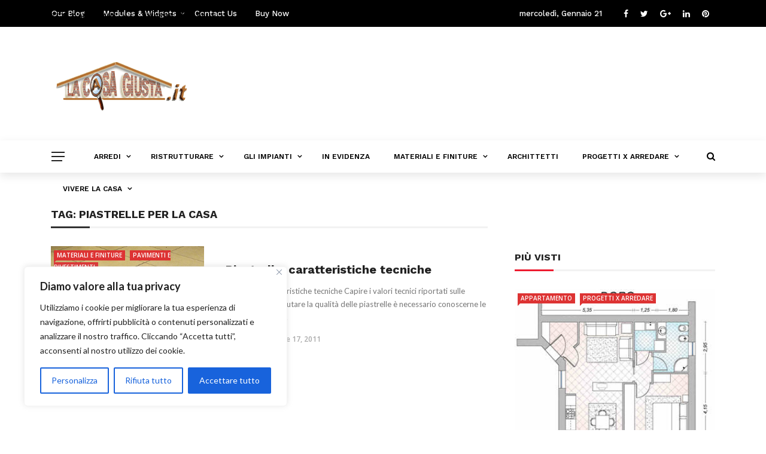

--- FILE ---
content_type: text/html; charset=UTF-8
request_url: https://lacasagiusta.it/tag/piastrelle-per-la-casa/
body_size: 59188
content:
<!DOCTYPE html>
<html lang="it-IT">
<head>
	<meta charset="UTF-8"/>
    
    <meta name="viewport" content="width=device-width, initial-scale=1"/>
    
    <link rel="profile" href="https://gmpg.org/xfn/11"/>

	<title>piastrelle per la casa &#8211; La Casa Giusta</title>
<script>var ajaxurl="https://lacasagiusta.it/wp-admin/admin-ajax.php"</script><meta name='robots' content='max-image-preview:large'/>
<link rel='dns-prefetch' href='//fonts.googleapis.com'/>
<link rel='preconnect' href='https://fonts.gstatic.com' crossorigin />
<link rel="alternate" type="application/rss+xml" title="La Casa Giusta &raquo; Feed" href="https://lacasagiusta.it/feed/"/>
<link rel="alternate" type="application/rss+xml" title="La Casa Giusta &raquo; Feed dei commenti" href="https://lacasagiusta.it/comments/feed/"/>
<link rel="alternate" type="application/rss+xml" title="La Casa Giusta &raquo; piastrelle per la casa Feed del tag" href="https://lacasagiusta.it/tag/piastrelle-per-la-casa/feed/"/>
<style id='wp-img-auto-sizes-contain-inline-css' type='text/css'>img:is([sizes=auto i],[sizes^="auto," i]){contain-intrinsic-size:3000px 1500px}</style>
<style id='wp-emoji-styles-inline-css' type='text/css'>img.wp-smiley,img.emoji{display:inline!important;border:none!important;box-shadow:none!important;height:1em!important;width:1em!important;margin:0 .07em!important;vertical-align:-.1em!important;background:none!important;padding:0!important}</style>
<style id='wp-block-library-inline-css' type='text/css'>:root{--wp-block-synced-color:#7a00df;--wp-block-synced-color--rgb:122 , 0 , 223;--wp-bound-block-color:var(--wp-block-synced-color);--wp-editor-canvas-background:#ddd;--wp-admin-theme-color:#007cba;--wp-admin-theme-color--rgb:0 , 124 , 186;--wp-admin-theme-color-darker-10:#006ba1;--wp-admin-theme-color-darker-10--rgb:0 , 107 , 160.5;--wp-admin-theme-color-darker-20:#005a87;--wp-admin-theme-color-darker-20--rgb:0 , 90 , 135;--wp-admin-border-width-focus:2px}@media (min-resolution:192dpi){:root{--wp-admin-border-width-focus:1.5px}}.wp-element-button{cursor:pointer}:root .has-very-light-gray-background-color{background-color:#eee}:root .has-very-dark-gray-background-color{background-color:#313131}:root .has-very-light-gray-color{color:#eee}:root .has-very-dark-gray-color{color:#313131}:root .has-vivid-green-cyan-to-vivid-cyan-blue-gradient-background{background:linear-gradient(135deg,#00d084,#0693e3)}:root .has-purple-crush-gradient-background{background:linear-gradient(135deg,#34e2e4,#4721fb 50%,#ab1dfe)}:root .has-hazy-dawn-gradient-background{background:linear-gradient(135deg,#faaca8,#dad0ec)}:root .has-subdued-olive-gradient-background{background:linear-gradient(135deg,#fafae1,#67a671)}:root .has-atomic-cream-gradient-background{background:linear-gradient(135deg,#fdd79a,#004a59)}:root .has-nightshade-gradient-background{background:linear-gradient(135deg,#330968,#31cdcf)}:root .has-midnight-gradient-background{background:linear-gradient(135deg,#020381,#2874fc)}:root{--wp--preset--font-size--normal:16px;--wp--preset--font-size--huge:42px}.has-regular-font-size{font-size:1em}.has-larger-font-size{font-size:2.625em}.has-normal-font-size{font-size:var(--wp--preset--font-size--normal)}.has-huge-font-size{font-size:var(--wp--preset--font-size--huge)}.has-text-align-center{text-align:center}.has-text-align-left{text-align:left}.has-text-align-right{text-align:right}.has-fit-text{white-space:nowrap!important}#end-resizable-editor-section{display:none}.aligncenter{clear:both}.items-justified-left{justify-content:flex-start}.items-justified-center{justify-content:center}.items-justified-right{justify-content:flex-end}.items-justified-space-between{justify-content:space-between}.screen-reader-text{border:0;clip-path:inset(50%);height:1px;margin:-1px;overflow:hidden;padding:0;position:absolute;width:1px;word-wrap:normal!important}.screen-reader-text:focus{background-color:#ddd;clip-path:none;color:#444;display:block;font-size:1em;height:auto;left:5px;line-height:normal;padding:15px 23px 14px;text-decoration:none;top:5px;width:auto;z-index:100000}html :where(.has-border-color){border-style:solid}html :where([style*=border-top-color]){border-top-style:solid}html :where([style*=border-right-color]){border-right-style:solid}html :where([style*=border-bottom-color]){border-bottom-style:solid}html :where([style*=border-left-color]){border-left-style:solid}html :where([style*=border-width]){border-style:solid}html :where([style*=border-top-width]){border-top-style:solid}html :where([style*=border-right-width]){border-right-style:solid}html :where([style*=border-bottom-width]){border-bottom-style:solid}html :where([style*=border-left-width]){border-left-style:solid}html :where(img[class*=wp-image-]){height:auto;max-width:100%}:where(figure){margin:0 0 1em}html :where(.is-position-sticky){--wp-admin--admin-bar--position-offset:var(--wp-admin--admin-bar--height,0)}@media screen and (max-width:600px){html :where(.is-position-sticky){--wp-admin--admin-bar--position-offset:0}}</style><style id='global-styles-inline-css' type='text/css'>:root{--wp--preset--aspect-ratio--square:1;--wp--preset--aspect-ratio--4-3: 4/3;--wp--preset--aspect-ratio--3-4: 3/4;--wp--preset--aspect-ratio--3-2: 3/2;--wp--preset--aspect-ratio--2-3: 2/3;--wp--preset--aspect-ratio--16-9: 16/9;--wp--preset--aspect-ratio--9-16: 9/16;--wp--preset--color--black:#000;--wp--preset--color--cyan-bluish-gray:#abb8c3;--wp--preset--color--white:#fff;--wp--preset--color--pale-pink:#f78da7;--wp--preset--color--vivid-red:#cf2e2e;--wp--preset--color--luminous-vivid-orange:#ff6900;--wp--preset--color--luminous-vivid-amber:#fcb900;--wp--preset--color--light-green-cyan:#7bdcb5;--wp--preset--color--vivid-green-cyan:#00d084;--wp--preset--color--pale-cyan-blue:#8ed1fc;--wp--preset--color--vivid-cyan-blue:#0693e3;--wp--preset--color--vivid-purple:#9b51e0;--wp--preset--gradient--vivid-cyan-blue-to-vivid-purple:linear-gradient(135deg,#0693e3 0%,#9b51e0 100%);--wp--preset--gradient--light-green-cyan-to-vivid-green-cyan:linear-gradient(135deg,#7adcb4 0%,#00d082 100%);--wp--preset--gradient--luminous-vivid-amber-to-luminous-vivid-orange:linear-gradient(135deg,#fcb900 0%,#ff6900 100%);--wp--preset--gradient--luminous-vivid-orange-to-vivid-red:linear-gradient(135deg,#ff6900 0%,#cf2e2e 100%);--wp--preset--gradient--very-light-gray-to-cyan-bluish-gray:linear-gradient(135deg,#eee 0%,#a9b8c3 100%);--wp--preset--gradient--cool-to-warm-spectrum:linear-gradient(135deg,#4aeadc 0%,#9778d1 20%,#cf2aba 40%,#ee2c82 60%,#fb6962 80%,#fef84c 100%);--wp--preset--gradient--blush-light-purple:linear-gradient(135deg,#ffceec 0%,#9896f0 100%);--wp--preset--gradient--blush-bordeaux:linear-gradient(135deg,#fecda5 0%,#fe2d2d 50%,#6b003e 100%);--wp--preset--gradient--luminous-dusk:linear-gradient(135deg,#ffcb70 0%,#c751c0 50%,#4158d0 100%);--wp--preset--gradient--pale-ocean:linear-gradient(135deg,#fff5cb 0%,#b6e3d4 50%,#33a7b5 100%);--wp--preset--gradient--electric-grass:linear-gradient(135deg,#caf880 0%,#71ce7e 100%);--wp--preset--gradient--midnight:linear-gradient(135deg,#020381 0%,#2874fc 100%);--wp--preset--font-size--small:13px;--wp--preset--font-size--medium:20px;--wp--preset--font-size--large:36px;--wp--preset--font-size--x-large:42px;--wp--preset--spacing--20:.44rem;--wp--preset--spacing--30:.67rem;--wp--preset--spacing--40:1rem;--wp--preset--spacing--50:1.5rem;--wp--preset--spacing--60:2.25rem;--wp--preset--spacing--70:3.38rem;--wp--preset--spacing--80:5.06rem;--wp--preset--shadow--natural:6px 6px 9px rgba(0,0,0,.2);--wp--preset--shadow--deep:12px 12px 50px rgba(0,0,0,.4);--wp--preset--shadow--sharp:6px 6px 0 rgba(0,0,0,.2);--wp--preset--shadow--outlined:6px 6px 0 -3px #fff , 6px 6px #000;--wp--preset--shadow--crisp:6px 6px 0 #000}:where(.is-layout-flex){gap:.5em}:where(.is-layout-grid){gap:.5em}body .is-layout-flex{display:flex}.is-layout-flex{flex-wrap:wrap;align-items:center}.is-layout-flex > :is(*, div){margin:0}body .is-layout-grid{display:grid}.is-layout-grid > :is(*, div){margin:0}:where(.wp-block-columns.is-layout-flex){gap:2em}:where(.wp-block-columns.is-layout-grid){gap:2em}:where(.wp-block-post-template.is-layout-flex){gap:1.25em}:where(.wp-block-post-template.is-layout-grid){gap:1.25em}.has-black-color{color:var(--wp--preset--color--black)!important}.has-cyan-bluish-gray-color{color:var(--wp--preset--color--cyan-bluish-gray)!important}.has-white-color{color:var(--wp--preset--color--white)!important}.has-pale-pink-color{color:var(--wp--preset--color--pale-pink)!important}.has-vivid-red-color{color:var(--wp--preset--color--vivid-red)!important}.has-luminous-vivid-orange-color{color:var(--wp--preset--color--luminous-vivid-orange)!important}.has-luminous-vivid-amber-color{color:var(--wp--preset--color--luminous-vivid-amber)!important}.has-light-green-cyan-color{color:var(--wp--preset--color--light-green-cyan)!important}.has-vivid-green-cyan-color{color:var(--wp--preset--color--vivid-green-cyan)!important}.has-pale-cyan-blue-color{color:var(--wp--preset--color--pale-cyan-blue)!important}.has-vivid-cyan-blue-color{color:var(--wp--preset--color--vivid-cyan-blue)!important}.has-vivid-purple-color{color:var(--wp--preset--color--vivid-purple)!important}.has-black-background-color{background-color:var(--wp--preset--color--black)!important}.has-cyan-bluish-gray-background-color{background-color:var(--wp--preset--color--cyan-bluish-gray)!important}.has-white-background-color{background-color:var(--wp--preset--color--white)!important}.has-pale-pink-background-color{background-color:var(--wp--preset--color--pale-pink)!important}.has-vivid-red-background-color{background-color:var(--wp--preset--color--vivid-red)!important}.has-luminous-vivid-orange-background-color{background-color:var(--wp--preset--color--luminous-vivid-orange)!important}.has-luminous-vivid-amber-background-color{background-color:var(--wp--preset--color--luminous-vivid-amber)!important}.has-light-green-cyan-background-color{background-color:var(--wp--preset--color--light-green-cyan)!important}.has-vivid-green-cyan-background-color{background-color:var(--wp--preset--color--vivid-green-cyan)!important}.has-pale-cyan-blue-background-color{background-color:var(--wp--preset--color--pale-cyan-blue)!important}.has-vivid-cyan-blue-background-color{background-color:var(--wp--preset--color--vivid-cyan-blue)!important}.has-vivid-purple-background-color{background-color:var(--wp--preset--color--vivid-purple)!important}.has-black-border-color{border-color:var(--wp--preset--color--black)!important}.has-cyan-bluish-gray-border-color{border-color:var(--wp--preset--color--cyan-bluish-gray)!important}.has-white-border-color{border-color:var(--wp--preset--color--white)!important}.has-pale-pink-border-color{border-color:var(--wp--preset--color--pale-pink)!important}.has-vivid-red-border-color{border-color:var(--wp--preset--color--vivid-red)!important}.has-luminous-vivid-orange-border-color{border-color:var(--wp--preset--color--luminous-vivid-orange)!important}.has-luminous-vivid-amber-border-color{border-color:var(--wp--preset--color--luminous-vivid-amber)!important}.has-light-green-cyan-border-color{border-color:var(--wp--preset--color--light-green-cyan)!important}.has-vivid-green-cyan-border-color{border-color:var(--wp--preset--color--vivid-green-cyan)!important}.has-pale-cyan-blue-border-color{border-color:var(--wp--preset--color--pale-cyan-blue)!important}.has-vivid-cyan-blue-border-color{border-color:var(--wp--preset--color--vivid-cyan-blue)!important}.has-vivid-purple-border-color{border-color:var(--wp--preset--color--vivid-purple)!important}.has-vivid-cyan-blue-to-vivid-purple-gradient-background{background:var(--wp--preset--gradient--vivid-cyan-blue-to-vivid-purple)!important}.has-light-green-cyan-to-vivid-green-cyan-gradient-background{background:var(--wp--preset--gradient--light-green-cyan-to-vivid-green-cyan)!important}.has-luminous-vivid-amber-to-luminous-vivid-orange-gradient-background{background:var(--wp--preset--gradient--luminous-vivid-amber-to-luminous-vivid-orange)!important}.has-luminous-vivid-orange-to-vivid-red-gradient-background{background:var(--wp--preset--gradient--luminous-vivid-orange-to-vivid-red)!important}.has-very-light-gray-to-cyan-bluish-gray-gradient-background{background:var(--wp--preset--gradient--very-light-gray-to-cyan-bluish-gray)!important}.has-cool-to-warm-spectrum-gradient-background{background:var(--wp--preset--gradient--cool-to-warm-spectrum)!important}.has-blush-light-purple-gradient-background{background:var(--wp--preset--gradient--blush-light-purple)!important}.has-blush-bordeaux-gradient-background{background:var(--wp--preset--gradient--blush-bordeaux)!important}.has-luminous-dusk-gradient-background{background:var(--wp--preset--gradient--luminous-dusk)!important}.has-pale-ocean-gradient-background{background:var(--wp--preset--gradient--pale-ocean)!important}.has-electric-grass-gradient-background{background:var(--wp--preset--gradient--electric-grass)!important}.has-midnight-gradient-background{background:var(--wp--preset--gradient--midnight)!important}.has-small-font-size{font-size:var(--wp--preset--font-size--small)!important}.has-medium-font-size{font-size:var(--wp--preset--font-size--medium)!important}.has-large-font-size{font-size:var(--wp--preset--font-size--large)!important}.has-x-large-font-size{font-size:var(--wp--preset--font-size--x-large)!important}</style>

<style id='classic-theme-styles-inline-css' type='text/css'>.wp-block-button__link{color:#fff;background-color:#32373c;border-radius:9999px;box-shadow:none;text-decoration:none;padding:calc(.667em + 2px) calc(1.333em + 2px);font-size:1.125em}.wp-block-file__button{background:#32373c;color:#fff;text-decoration:none}</style>
<link rel='stylesheet' id='contact-form-7-css' href='https://lacasagiusta.it/wp-content/plugins/contact-form-7/includes/css/A.styles.css,qver=6.1.4.pagespeed.cf.bY4dTi-wnh.css' type='text/css' media='all'/>
<link rel='stylesheet' id='bkswcss-css' href='https://lacasagiusta.it/wp-content/plugins/rubik-shortcode/css/A.shortcode.css,qver=6.9.pagespeed.cf.nQHkev2oKX.css' type='text/css' media='all'/>
<link rel='stylesheet' id='bootstrap-css' href='https://lacasagiusta.it/wp-content/themes/rubik/framework/bootstrap/css/A.bootstrap.css,qver=6.9.pagespeed.cf.3S3pMt6zID.css' type='text/css' media='all'/>
<link rel='stylesheet' id='fa-css' href='https://lacasagiusta.it/wp-content/themes/rubik/css/fonts/awesome-fonts/css/A.font-awesome.min.css,qver=6.9.pagespeed.cf.jBrWCt-D4j.css' type='text/css' media='all'/>
<link rel='stylesheet' id='rubik-external-css' href='https://lacasagiusta.it/wp-content/themes/rubik/css/A.external.css,qver=6.9.pagespeed.cf.yY-OCnvFVP.css' type='text/css' media='all'/>
<link rel='stylesheet' id='rubik-style-css' href='https://lacasagiusta.it/wp-content/themes/rubik/css/A.bkstyle.css,qver=6.9.pagespeed.cf.rT1QIVLVoC.css' type='text/css' media='all'/>
<style id='rubik-style-inline-css' type='text/css'>.bk-breadcrumbs-wrap{display:none}::selection{color:#fff;background:#d33}::-webkit-selection{color:#fff;background:#d33}.content_out.small-post h4:hover,.bk-sub-posts .post-title a:hover,.bk-blog-content .meta-wrap .post-category,.breadcrumbs .fa-home,.module-feature2 .meta-wrap .post-category,.module-tech-grid ul li .meta>div.post-category a,.module-pyramid-grid ul li .meta>div.post-category a,p>a,p>a:hover,.single-page .article-content a:hover,.single-page .article-content a:visited,.content_out.small-post .meta .post-category,.bk-sub-menu li>a:hover,#top-menu>ul>li>.sub-menu a:hover,.bk-dropdown-menu li>a:hover,.widget-twitter .fa-twitter,.widget-twitter ul.slides li .twitter-message a,.content_in .meta>div.post-category a,.row-type .meta-wrap .post-category,.article-content li a,.article-content p a,.s-post-header .meta>.post-category,.breadcrumbs .location,.s-post-nav .nav-title span,.error-number h4,.redirect-home,.module-breaking-carousel .flex-direction-nav .flex-next,.module-breaking-carousel:hover .flex-direction-nav .flex-prev,.bk-author-box .author-info .author-title:hover,.bk-author-box .author-info .bk-author-page-contact a:hover,.module-feature2 .meta .post-category,.bk-blog-content .meta .post-category,.bk-forum-title:hover,.content_out .post-c-wrap .readmore a:hover,.module-blog ul li .readmore a:hover,.widget_latest_replies .details h4:hover,#pagination .page-numbers,.post-page-links a,.single-page .icon-play,#wp-calendar tbody td a,#wp-calendar tfoot #prev,.widget_comment .post-title:hover,.widget_latest_replies .details .comment-author,.widget_recent_topics .details .comment-author a,a.bk_u_login:hover,a.bk_u_logout:hover,.bk-back-login:hover,.main-nav.bk-menu-light .bk-sub-menu li>a:hover,.main-nav.bk-menu-light .bk-sub-posts .post-title a:hover,.row-type h4:hover,.widget-social ul li a:hover,.module-large-blog .post-c-wrap h4:hover,.module-feature2 .content_out h4:hover,.module-classic-blog .bk-blog-content h4:hover,.content_out .meta>div.post-author a:hover,.s-post-header .meta>div.post-author a:hover,.s-post-header .post-category a,.module-title .bk-tabs.active a,.bk-tabs-dropdown:hover .bk-tabs-more,.header-5 .main-menu>ul>li.current-menu-item>a,.header-5 .main-menu>ul>li.current-menu-item>a:hover,.header-2 .main-menu>ul>li.current-menu-item>a,.header-2 .main-menu>ul>li.current-menu-item>a:hover,.nav-btn h3:hover,.title>a:hover,.module-grid-7 .grid7-col:first-child:hover .title,.widget a:hover,.ticker-content a:hover,.heading-related-posts h4:hover,.s-template-14 .heading-related-posts h4:hover,.s-template-16 .heading-related-posts h4:hover{color:#d33}#top-menu>ul>li>.sub-menu,.bk-dropdown-menu,.s-post-nav .nav-title span,.s-post-nav .nav-title span,.bk-mega-menu,.bk-mega-column-menu,.search-loadding,#comment-submit:hover,.s-tags a:hover,input[type="submit"]:hover,.ticker-controls li.jnt-prev:hover:before,.ticker-controls li.jnt-next:hover:after,#pagination .page-numbers,.post-page-links a,.post-page-links>span,.widget-twitter .flex-direction-nav li a:hover,.menu-location-title,.button:hover,.bk-lwa:hover>.bk-account-info,.bk-back-login:hover,.page-nav .current,.widget_tag_cloud .tagcloud a:hover{border-color:#d33}.sidebar_header_24 .sidebar-wrap .widget-title{border-color:#333}.sidebar_header_25 .sidebar-wrap .widget-title h3:after,.module_header_11 .module-title h2:after{border-left-color:#ed1b2f}.footer_header_15 .footer .widget-title h3:after{border-left-color:#ed1b2f}.module_header_13 .module-title h2:before{border-color:#d33 transparent transparent transparent}.bk-preload-wrapper:after{border-top-color:#d33;border-bottom-color:#d33}.s-tags a:hover,.s-post-nav .icon,#comment-submit:hover,.flex-direction-nav li a,.widget-twitter .flex-direction-nav li a:hover,.button:hover,.widget_most_commented .comments,.footer .widget-title h3,.post-c-wrap .readmore a:hover,.ticker-title span,.ticker-controls li.jnt-prev:hover:before,.ticker-controls li.jnt-next:hover:after,.widget_tag_cloud .tagcloud a:hover,.footer .widget_tag_cloud .tagcloud a:hover,input[type="submit"]:hover,.thumb,.module-fw-slider .flex-control-nav li a.flex-active,.module-breaking-carousel .content_out.small-post .meta:after,.footer .cm-flex .flex-control-paging li a.flex-active,.header-1 .main-nav .menu>li.current-menu-item,.header-3 .main-nav .menu>li.current-menu-item,.module-feature2 .flex-direction-nav li a,.bk-review-box .bk-overlay span,.bk-score-box,.share-total,#pagination .page-numbers.current,.post-page-links>span,.widget_display_stats dd strong,.widget_display_search .search-icon,.searchform-wrap .search-icon,#back-top,.module-square-grid .content_in_wrapper,.bk_tabs .ui-tabs-nav li.ui-tabs-active,#bk-gallery-carousel .bk-gallery-item:before,.page-nav .current,.bk-page-header.header-1 .main-menu>ul>li:hover>a:after,.bk-page-header.header-2 .main-menu>ul>li:hover>a:after,.module_header_13 .module-title h2,.bk-page-header.header-3 .main-menu>ul>li:hover>a:after,.loadmore span.ajaxtext,.heading-related-posts h4:hover:before,.s-template-14 .heading-related-posts h4:hover:before,.s-template-16 .heading-related-posts h4:hover:before{background-color:#d33}.content_out .review-score,::-webkit-scrollbar-thumb{background-color:rgba(221,51,51,.9)}.footer .cm-flex .flex-control-paging li a{background-color:rgba(221,51,51,.3)}.widget_most_commented .comments:after{border-right-color:#d33}.post-category a:after{border-left-color:#d33}#page-wrap{width:auto}.header-inner{margin-top:50px}.header-inner{margin-bottom:50px}.footer{padding-top:50px}.footer .footer-lower{margin-top:50px}.sidebar-wrap .widget-title h3:before{border-color:#333 transparent transparent transparent}.footer .widget-title h3:before{border-color:#333 transparent transparent transparent}.bkmodule-dark .content_in .bk-thumb-wrap{background-color:#000!important}.post-category a{background-color:#d33;color:#fff!important;padding:1px 5px 2px 5px}</style>
<style id='rubik-1170-css' media='all'>#page-wrap{width:1170px}.main-nav.fixed{width:1170px}@media (min-width:1400px){.featured-slider-wrapper .thumb,.featured-slider-wrapper,.gallery-wrap,.slick-initialized .bk-slick-thumbnail{height:600px;max-height:600px}}@media (min-width:1200px){.container{width:1170px}#page-wrap{width:1170px}.bkwrapper{width:1170px!important;margin-left:auto!important;margin-right:auto!important}}@media (min-width:1110px) and (max-width:1199px){.container{width:1110px}.bkwrapper{width:1110px!important;margin-left:auto!important;margin-right:auto!important}}</style>
<link rel='stylesheet' id='rubik-responsive-css' href='https://lacasagiusta.it/wp-content/themes/rubik/css/A.responsive.css,qver=6.9.pagespeed.cf.9zBOMGAZ_X.css' type='text/css' media='all'/>
<link rel="preload" as="style" href="https://fonts.googleapis.com/css?family=Work%20Sans:100,200,300,400,500,600,700,800,900,100italic,200italic,300italic,400italic,500italic,600italic,700italic,800italic,900italic%7COpen%20Sans:300,400,500,600,700,800,300italic,400italic,500italic,600italic,700italic,800italic%7CLato:100,300,400,700,900,100italic,300italic,400italic,700italic,900italic&#038;display=swap&#038;ver=1573657415"/><link rel="stylesheet" href="https://fonts.googleapis.com/css?family=Work%20Sans:100,200,300,400,500,600,700,800,900,100italic,200italic,300italic,400italic,500italic,600italic,700italic,800italic,900italic%7COpen%20Sans:300,400,500,600,700,800,300italic,400italic,500italic,600italic,700italic,800italic%7CLato:100,300,400,700,900,100italic,300italic,400italic,700italic,900italic&#038;display=swap&#038;ver=1573657415" media="print" onload="this.media='all'"><noscript><link rel="stylesheet" href="https://fonts.googleapis.com/css?family=Work%20Sans:100,200,300,400,500,600,700,800,900,100italic,200italic,300italic,400italic,500italic,600italic,700italic,800italic,900italic%7COpen%20Sans:300,400,500,600,700,800,300italic,400italic,500italic,600italic,700italic,800italic%7CLato:100,300,400,700,900,100italic,300italic,400italic,700italic,900italic&#038;display=swap&#038;ver=1573657415"/></noscript><script type="text/javascript" id="cookie-law-info-js-extra">//<![CDATA[
var _ckyConfig={"_ipData":[],"_assetsURL":"https://lacasagiusta.it/wp-content/plugins/cookie-law-info/lite/frontend/images/","_publicURL":"https://lacasagiusta.it","_expiry":"365","_categories":[{"name":"Necessary","slug":"necessary","isNecessary":true,"ccpaDoNotSell":true,"cookies":[],"active":true,"defaultConsent":{"gdpr":true,"ccpa":true}},{"name":"Functional","slug":"functional","isNecessary":false,"ccpaDoNotSell":true,"cookies":[],"active":true,"defaultConsent":{"gdpr":false,"ccpa":false}},{"name":"Analytics","slug":"analytics","isNecessary":false,"ccpaDoNotSell":true,"cookies":[],"active":true,"defaultConsent":{"gdpr":false,"ccpa":false}},{"name":"Performance","slug":"performance","isNecessary":false,"ccpaDoNotSell":true,"cookies":[],"active":true,"defaultConsent":{"gdpr":false,"ccpa":false}},{"name":"Advertisement","slug":"advertisement","isNecessary":false,"ccpaDoNotSell":true,"cookies":[],"active":true,"defaultConsent":{"gdpr":false,"ccpa":false}}],"_activeLaw":"gdpr","_rootDomain":"","_block":"1","_showBanner":"1","_bannerConfig":{"settings":{"type":"box","preferenceCenterType":"popup","position":"bottom-left","applicableLaw":"gdpr"},"behaviours":{"reloadBannerOnAccept":false,"loadAnalyticsByDefault":false,"animations":{"onLoad":"animate","onHide":"sticky"}},"config":{"revisitConsent":{"status":true,"tag":"revisit-consent","position":"bottom-left","meta":{"url":"#"},"styles":{"background-color":"#0056A7"},"elements":{"title":{"type":"text","tag":"revisit-consent-title","status":true,"styles":{"color":"#0056a7"}}}},"preferenceCenter":{"toggle":{"status":true,"tag":"detail-category-toggle","type":"toggle","states":{"active":{"styles":{"background-color":"#1863DC"}},"inactive":{"styles":{"background-color":"#D0D5D2"}}}}},"categoryPreview":{"status":false,"toggle":{"status":true,"tag":"detail-category-preview-toggle","type":"toggle","states":{"active":{"styles":{"background-color":"#1863DC"}},"inactive":{"styles":{"background-color":"#D0D5D2"}}}}},"videoPlaceholder":{"status":true,"styles":{"background-color":"#000000","border-color":"#000000","color":"#ffffff"}},"readMore":{"status":false,"tag":"readmore-button","type":"link","meta":{"noFollow":true,"newTab":true},"styles":{"color":"#1863DC","background-color":"transparent","border-color":"transparent"}},"showMore":{"status":true,"tag":"show-desc-button","type":"button","styles":{"color":"#1863DC"}},"showLess":{"status":true,"tag":"hide-desc-button","type":"button","styles":{"color":"#1863DC"}},"alwaysActive":{"status":true,"tag":"always-active","styles":{"color":"#008000"}},"manualLinks":{"status":true,"tag":"manual-links","type":"link","styles":{"color":"#1863DC"}},"auditTable":{"status":true},"optOption":{"status":true,"toggle":{"status":true,"tag":"optout-option-toggle","type":"toggle","states":{"active":{"styles":{"background-color":"#1863dc"}},"inactive":{"styles":{"background-color":"#FFFFFF"}}}}}}},"_version":"3.3.9.1","_logConsent":"1","_tags":[{"tag":"accept-button","styles":{"color":"#FFFFFF","background-color":"#1863DC","border-color":"#1863DC"}},{"tag":"reject-button","styles":{"color":"#1863DC","background-color":"transparent","border-color":"#1863DC"}},{"tag":"settings-button","styles":{"color":"#1863DC","background-color":"transparent","border-color":"#1863DC"}},{"tag":"readmore-button","styles":{"color":"#1863DC","background-color":"transparent","border-color":"transparent"}},{"tag":"donotsell-button","styles":{"color":"#1863DC","background-color":"transparent","border-color":"transparent"}},{"tag":"show-desc-button","styles":{"color":"#1863DC"}},{"tag":"hide-desc-button","styles":{"color":"#1863DC"}},{"tag":"cky-always-active","styles":[]},{"tag":"cky-link","styles":[]},{"tag":"accept-button","styles":{"color":"#FFFFFF","background-color":"#1863DC","border-color":"#1863DC"}},{"tag":"revisit-consent","styles":{"background-color":"#0056A7"}}],"_shortCodes":[{"key":"cky_readmore","content":"\u003Ca href=\"#\" class=\"cky-policy\" aria-label=\"Cookie Policy\" target=\"_blank\" rel=\"noopener\" data-cky-tag=\"readmore-button\"\u003ECookie Policy\u003C/a\u003E","tag":"readmore-button","status":false,"attributes":{"rel":"nofollow","target":"_blank"}},{"key":"cky_show_desc","content":"\u003Cbutton class=\"cky-show-desc-btn\" data-cky-tag=\"show-desc-button\" aria-label=\"Show more\"\u003EShow more\u003C/button\u003E","tag":"show-desc-button","status":true,"attributes":[]},{"key":"cky_hide_desc","content":"\u003Cbutton class=\"cky-show-desc-btn\" data-cky-tag=\"hide-desc-button\" aria-label=\"Show less\"\u003EShow less\u003C/button\u003E","tag":"hide-desc-button","status":true,"attributes":[]},{"key":"cky_optout_show_desc","content":"[cky_optout_show_desc]","tag":"optout-show-desc-button","status":true,"attributes":[]},{"key":"cky_optout_hide_desc","content":"[cky_optout_hide_desc]","tag":"optout-hide-desc-button","status":true,"attributes":[]},{"key":"cky_category_toggle_label","content":"[cky_{{status}}_category_label] [cky_preference_{{category_slug}}_title]","tag":"","status":true,"attributes":[]},{"key":"cky_enable_category_label","content":"Enable","tag":"","status":true,"attributes":[]},{"key":"cky_disable_category_label","content":"Disable","tag":"","status":true,"attributes":[]},{"key":"cky_video_placeholder","content":"\u003Cdiv class=\"video-placeholder-normal\" data-cky-tag=\"video-placeholder\" id=\"[UNIQUEID]\"\u003E\u003Cp class=\"video-placeholder-text-normal\" data-cky-tag=\"placeholder-title\"\u003EPlease accept cookies to access this content\u003C/p\u003E\u003C/div\u003E","tag":"","status":true,"attributes":[]},{"key":"cky_enable_optout_label","content":"Enable","tag":"","status":true,"attributes":[]},{"key":"cky_disable_optout_label","content":"Disable","tag":"","status":true,"attributes":[]},{"key":"cky_optout_toggle_label","content":"[cky_{{status}}_optout_label] [cky_optout_option_title]","tag":"","status":true,"attributes":[]},{"key":"cky_optout_option_title","content":"Do Not Sell or Share My Personal Information","tag":"","status":true,"attributes":[]},{"key":"cky_optout_close_label","content":"Close","tag":"","status":true,"attributes":[]},{"key":"cky_preference_close_label","content":"Close","tag":"","status":true,"attributes":[]}],"_rtl":"","_language":"en","_providersToBlock":[]};var _ckyStyles={"css":".cky-overlay{background: #000000; opacity: 0.4; position: fixed; top: 0; left: 0; width: 100%; height: 100%; z-index: 99999999;}.cky-hide{display: none;}.cky-btn-revisit-wrapper{display: flex; align-items: center; justify-content: center; background: #0056a7; width: 45px; height: 45px; border-radius: 50%; position: fixed; z-index: 999999; cursor: pointer;}.cky-revisit-bottom-left{bottom: 15px; left: 15px;}.cky-revisit-bottom-right{bottom: 15px; right: 15px;}.cky-btn-revisit-wrapper .cky-btn-revisit{display: flex; align-items: center; justify-content: center; background: none; border: none; cursor: pointer; position: relative; margin: 0; padding: 0;}.cky-btn-revisit-wrapper .cky-btn-revisit img{max-width: fit-content; margin: 0; height: 30px; width: 30px;}.cky-revisit-bottom-left:hover::before{content: attr(data-tooltip); position: absolute; background: #4e4b66; color: #ffffff; left: calc(100% + 7px); font-size: 12px; line-height: 16px; width: max-content; padding: 4px 8px; border-radius: 4px;}.cky-revisit-bottom-left:hover::after{position: absolute; content: \"\"; border: 5px solid transparent; left: calc(100% + 2px); border-left-width: 0; border-right-color: #4e4b66;}.cky-revisit-bottom-right:hover::before{content: attr(data-tooltip); position: absolute; background: #4e4b66; color: #ffffff; right: calc(100% + 7px); font-size: 12px; line-height: 16px; width: max-content; padding: 4px 8px; border-radius: 4px;}.cky-revisit-bottom-right:hover::after{position: absolute; content: \"\"; border: 5px solid transparent; right: calc(100% + 2px); border-right-width: 0; border-left-color: #4e4b66;}.cky-revisit-hide{display: none;}.cky-consent-container{position: fixed; width: 440px; box-sizing: border-box; z-index: 9999999; border-radius: 6px;}.cky-consent-container .cky-consent-bar{background: #ffffff; border: 1px solid; padding: 20px 26px; box-shadow: 0 -1px 10px 0 #acabab4d; border-radius: 6px;}.cky-box-bottom-left{bottom: 40px; left: 40px;}.cky-box-bottom-right{bottom: 40px; right: 40px;}.cky-box-top-left{top: 40px; left: 40px;}.cky-box-top-right{top: 40px; right: 40px;}.cky-custom-brand-logo-wrapper .cky-custom-brand-logo{width: 100px; height: auto; margin: 0 0 12px 0;}.cky-notice .cky-title{color: #212121; font-weight: 700; font-size: 18px; line-height: 24px; margin: 0 0 12px 0;}.cky-notice-des *,.cky-preference-content-wrapper *,.cky-accordion-header-des *,.cky-gpc-wrapper .cky-gpc-desc *{font-size: 14px;}.cky-notice-des{color: #212121; font-size: 14px; line-height: 24px; font-weight: 400;}.cky-notice-des img{height: 25px; width: 25px;}.cky-consent-bar .cky-notice-des p,.cky-gpc-wrapper .cky-gpc-desc p,.cky-preference-body-wrapper .cky-preference-content-wrapper p,.cky-accordion-header-wrapper .cky-accordion-header-des p,.cky-cookie-des-table li div:last-child p{color: inherit; margin-top: 0; overflow-wrap: break-word;}.cky-notice-des P:last-child,.cky-preference-content-wrapper p:last-child,.cky-cookie-des-table li div:last-child p:last-child,.cky-gpc-wrapper .cky-gpc-desc p:last-child{margin-bottom: 0;}.cky-notice-des a.cky-policy,.cky-notice-des button.cky-policy{font-size: 14px; color: #1863dc; white-space: nowrap; cursor: pointer; background: transparent; border: 1px solid; text-decoration: underline;}.cky-notice-des button.cky-policy{padding: 0;}.cky-notice-des a.cky-policy:focus-visible,.cky-notice-des button.cky-policy:focus-visible,.cky-preference-content-wrapper .cky-show-desc-btn:focus-visible,.cky-accordion-header .cky-accordion-btn:focus-visible,.cky-preference-header .cky-btn-close:focus-visible,.cky-switch input[type=\"checkbox\"]:focus-visible,.cky-footer-wrapper a:focus-visible,.cky-btn:focus-visible{outline: 2px solid #1863dc; outline-offset: 2px;}.cky-btn:focus:not(:focus-visible),.cky-accordion-header .cky-accordion-btn:focus:not(:focus-visible),.cky-preference-content-wrapper .cky-show-desc-btn:focus:not(:focus-visible),.cky-btn-revisit-wrapper .cky-btn-revisit:focus:not(:focus-visible),.cky-preference-header .cky-btn-close:focus:not(:focus-visible),.cky-consent-bar .cky-banner-btn-close:focus:not(:focus-visible){outline: 0;}button.cky-show-desc-btn:not(:hover):not(:active){color: #1863dc; background: transparent;}button.cky-accordion-btn:not(:hover):not(:active),button.cky-banner-btn-close:not(:hover):not(:active),button.cky-btn-revisit:not(:hover):not(:active),button.cky-btn-close:not(:hover):not(:active){background: transparent;}.cky-consent-bar button:hover,.cky-modal.cky-modal-open button:hover,.cky-consent-bar button:focus,.cky-modal.cky-modal-open button:focus{text-decoration: none;}.cky-notice-btn-wrapper{display: flex; justify-content: flex-start; align-items: center; flex-wrap: wrap; margin-top: 16px;}.cky-notice-btn-wrapper .cky-btn{text-shadow: none; box-shadow: none;}.cky-btn{flex: auto; max-width: 100%; font-size: 14px; font-family: inherit; line-height: 24px; padding: 8px; font-weight: 500; margin: 0 8px 0 0; border-radius: 2px; cursor: pointer; text-align: center; text-transform: none; min-height: 0;}.cky-btn:hover{opacity: 0.8;}.cky-btn-customize{color: #1863dc; background: transparent; border: 2px solid #1863dc;}.cky-btn-reject{color: #1863dc; background: transparent; border: 2px solid #1863dc;}.cky-btn-accept{background: #1863dc; color: #ffffff; border: 2px solid #1863dc;}.cky-btn:last-child{margin-right: 0;}@media (max-width: 576px){.cky-box-bottom-left{bottom: 0; left: 0;}.cky-box-bottom-right{bottom: 0; right: 0;}.cky-box-top-left{top: 0; left: 0;}.cky-box-top-right{top: 0; right: 0;}}@media (max-width: 440px){.cky-box-bottom-left, .cky-box-bottom-right, .cky-box-top-left, .cky-box-top-right{width: 100%; max-width: 100%;}.cky-consent-container .cky-consent-bar{padding: 20px 0;}.cky-custom-brand-logo-wrapper, .cky-notice .cky-title, .cky-notice-des, .cky-notice-btn-wrapper{padding: 0 24px;}.cky-notice-des{max-height: 40vh; overflow-y: scroll;}.cky-notice-btn-wrapper{flex-direction: column; margin-top: 0;}.cky-btn{width: 100%; margin: 10px 0 0 0;}.cky-notice-btn-wrapper .cky-btn-customize{order: 2;}.cky-notice-btn-wrapper .cky-btn-reject{order: 3;}.cky-notice-btn-wrapper .cky-btn-accept{order: 1; margin-top: 16px;}}@media (max-width: 352px){.cky-notice .cky-title{font-size: 16px;}.cky-notice-des *{font-size: 12px;}.cky-notice-des, .cky-btn{font-size: 12px;}}.cky-modal.cky-modal-open{display: flex; visibility: visible; -webkit-transform: translate(-50%, -50%); -moz-transform: translate(-50%, -50%); -ms-transform: translate(-50%, -50%); -o-transform: translate(-50%, -50%); transform: translate(-50%, -50%); top: 50%; left: 50%; transition: all 1s ease;}.cky-modal{box-shadow: 0 32px 68px rgba(0, 0, 0, 0.3); margin: 0 auto; position: fixed; max-width: 100%; background: #ffffff; top: 50%; box-sizing: border-box; border-radius: 6px; z-index: 999999999; color: #212121; -webkit-transform: translate(-50%, 100%); -moz-transform: translate(-50%, 100%); -ms-transform: translate(-50%, 100%); -o-transform: translate(-50%, 100%); transform: translate(-50%, 100%); visibility: hidden; transition: all 0s ease;}.cky-preference-center{max-height: 79vh; overflow: hidden; width: 845px; overflow: hidden; flex: 1 1 0; display: flex; flex-direction: column; border-radius: 6px;}.cky-preference-header{display: flex; align-items: center; justify-content: space-between; padding: 22px 24px; border-bottom: 1px solid;}.cky-preference-header .cky-preference-title{font-size: 18px; font-weight: 700; line-height: 24px;}.cky-preference-header .cky-btn-close{margin: 0; cursor: pointer; vertical-align: middle; padding: 0; background: none; border: none; width: auto; height: auto; min-height: 0; line-height: 0; text-shadow: none; box-shadow: none;}.cky-preference-header .cky-btn-close img{margin: 0; height: 10px; width: 10px;}.cky-preference-body-wrapper{padding: 0 24px; flex: 1; overflow: auto; box-sizing: border-box;}.cky-preference-content-wrapper,.cky-gpc-wrapper .cky-gpc-desc{font-size: 14px; line-height: 24px; font-weight: 400; padding: 12px 0;}.cky-preference-content-wrapper{border-bottom: 1px solid;}.cky-preference-content-wrapper img{height: 25px; width: 25px;}.cky-preference-content-wrapper .cky-show-desc-btn{font-size: 14px; font-family: inherit; color: #1863dc; text-decoration: none; line-height: 24px; padding: 0; margin: 0; white-space: nowrap; cursor: pointer; background: transparent; border-color: transparent; text-transform: none; min-height: 0; text-shadow: none; box-shadow: none;}.cky-accordion-wrapper{margin-bottom: 10px;}.cky-accordion{border-bottom: 1px solid;}.cky-accordion:last-child{border-bottom: none;}.cky-accordion .cky-accordion-item{display: flex; margin-top: 10px;}.cky-accordion .cky-accordion-body{display: none;}.cky-accordion.cky-accordion-active .cky-accordion-body{display: block; padding: 0 22px; margin-bottom: 16px;}.cky-accordion-header-wrapper{cursor: pointer; width: 100%;}.cky-accordion-item .cky-accordion-header{display: flex; justify-content: space-between; align-items: center;}.cky-accordion-header .cky-accordion-btn{font-size: 16px; font-family: inherit; color: #212121; line-height: 24px; background: none; border: none; font-weight: 700; padding: 0; margin: 0; cursor: pointer; text-transform: none; min-height: 0; text-shadow: none; box-shadow: none;}.cky-accordion-header .cky-always-active{color: #008000; font-weight: 600; line-height: 24px; font-size: 14px;}.cky-accordion-header-des{font-size: 14px; line-height: 24px; margin: 10px 0 16px 0;}.cky-accordion-chevron{margin-right: 22px; position: relative; cursor: pointer;}.cky-accordion-chevron-hide{display: none;}.cky-accordion .cky-accordion-chevron i::before{content: \"\"; position: absolute; border-right: 1.4px solid; border-bottom: 1.4px solid; border-color: inherit; height: 6px; width: 6px; -webkit-transform: rotate(-45deg); -moz-transform: rotate(-45deg); -ms-transform: rotate(-45deg); -o-transform: rotate(-45deg); transform: rotate(-45deg); transition: all 0.2s ease-in-out; top: 8px;}.cky-accordion.cky-accordion-active .cky-accordion-chevron i::before{-webkit-transform: rotate(45deg); -moz-transform: rotate(45deg); -ms-transform: rotate(45deg); -o-transform: rotate(45deg); transform: rotate(45deg);}.cky-audit-table{background: #f4f4f4; border-radius: 6px;}.cky-audit-table .cky-empty-cookies-text{color: inherit; font-size: 12px; line-height: 24px; margin: 0; padding: 10px;}.cky-audit-table .cky-cookie-des-table{font-size: 12px; line-height: 24px; font-weight: normal; padding: 15px 10px; border-bottom: 1px solid; border-bottom-color: inherit; margin: 0;}.cky-audit-table .cky-cookie-des-table:last-child{border-bottom: none;}.cky-audit-table .cky-cookie-des-table li{list-style-type: none; display: flex; padding: 3px 0;}.cky-audit-table .cky-cookie-des-table li:first-child{padding-top: 0;}.cky-cookie-des-table li div:first-child{width: 100px; font-weight: 600; word-break: break-word; word-wrap: break-word;}.cky-cookie-des-table li div:last-child{flex: 1; word-break: break-word; word-wrap: break-word; margin-left: 8px;}.cky-footer-shadow{display: block; width: 100%; height: 40px; background: linear-gradient(180deg, rgba(255, 255, 255, 0) 0%, #ffffff 100%); position: absolute; bottom: calc(100% - 1px);}.cky-footer-wrapper{position: relative;}.cky-prefrence-btn-wrapper{display: flex; flex-wrap: wrap; align-items: center; justify-content: center; padding: 22px 24px; border-top: 1px solid;}.cky-prefrence-btn-wrapper .cky-btn{flex: auto; max-width: 100%; text-shadow: none; box-shadow: none;}.cky-btn-preferences{color: #1863dc; background: transparent; border: 2px solid #1863dc;}.cky-preference-header,.cky-preference-body-wrapper,.cky-preference-content-wrapper,.cky-accordion-wrapper,.cky-accordion,.cky-accordion-wrapper,.cky-footer-wrapper,.cky-prefrence-btn-wrapper{border-color: inherit;}@media (max-width: 845px){.cky-modal{max-width: calc(100% - 16px);}}@media (max-width: 576px){.cky-modal{max-width: 100%;}.cky-preference-center{max-height: 100vh;}.cky-prefrence-btn-wrapper{flex-direction: column;}.cky-accordion.cky-accordion-active .cky-accordion-body{padding-right: 0;}.cky-prefrence-btn-wrapper .cky-btn{width: 100%; margin: 10px 0 0 0;}.cky-prefrence-btn-wrapper .cky-btn-reject{order: 3;}.cky-prefrence-btn-wrapper .cky-btn-accept{order: 1; margin-top: 0;}.cky-prefrence-btn-wrapper .cky-btn-preferences{order: 2;}}@media (max-width: 425px){.cky-accordion-chevron{margin-right: 15px;}.cky-notice-btn-wrapper{margin-top: 0;}.cky-accordion.cky-accordion-active .cky-accordion-body{padding: 0 15px;}}@media (max-width: 352px){.cky-preference-header .cky-preference-title{font-size: 16px;}.cky-preference-header{padding: 16px 24px;}.cky-preference-content-wrapper *, .cky-accordion-header-des *{font-size: 12px;}.cky-preference-content-wrapper, .cky-preference-content-wrapper .cky-show-more, .cky-accordion-header .cky-always-active, .cky-accordion-header-des, .cky-preference-content-wrapper .cky-show-desc-btn, .cky-notice-des a.cky-policy{font-size: 12px;}.cky-accordion-header .cky-accordion-btn{font-size: 14px;}}.cky-switch{display: flex;}.cky-switch input[type=\"checkbox\"]{position: relative; width: 44px; height: 24px; margin: 0; background: #d0d5d2; -webkit-appearance: none; border-radius: 50px; cursor: pointer; outline: 0; border: none; top: 0;}.cky-switch input[type=\"checkbox\"]:checked{background: #1863dc;}.cky-switch input[type=\"checkbox\"]:before{position: absolute; content: \"\"; height: 20px; width: 20px; left: 2px; bottom: 2px; border-radius: 50%; background-color: white; -webkit-transition: 0.4s; transition: 0.4s; margin: 0;}.cky-switch input[type=\"checkbox\"]:after{display: none;}.cky-switch input[type=\"checkbox\"]:checked:before{-webkit-transform: translateX(20px); -ms-transform: translateX(20px); transform: translateX(20px);}@media (max-width: 425px){.cky-switch input[type=\"checkbox\"]{width: 38px; height: 21px;}.cky-switch input[type=\"checkbox\"]:before{height: 17px; width: 17px;}.cky-switch input[type=\"checkbox\"]:checked:before{-webkit-transform: translateX(17px); -ms-transform: translateX(17px); transform: translateX(17px);}}.cky-consent-bar .cky-banner-btn-close{position: absolute; right: 9px; top: 5px; background: none; border: none; cursor: pointer; padding: 0; margin: 0; min-height: 0; line-height: 0; height: auto; width: auto; text-shadow: none; box-shadow: none;}.cky-consent-bar .cky-banner-btn-close img{height: 9px; width: 9px; margin: 0;}.cky-notice-group{font-size: 14px; line-height: 24px; font-weight: 400; color: #212121;}.cky-notice-btn-wrapper .cky-btn-do-not-sell{font-size: 14px; line-height: 24px; padding: 6px 0; margin: 0; font-weight: 500; background: none; border-radius: 2px; border: none; cursor: pointer; text-align: left; color: #1863dc; background: transparent; border-color: transparent; box-shadow: none; text-shadow: none;}.cky-consent-bar .cky-banner-btn-close:focus-visible,.cky-notice-btn-wrapper .cky-btn-do-not-sell:focus-visible,.cky-opt-out-btn-wrapper .cky-btn:focus-visible,.cky-opt-out-checkbox-wrapper input[type=\"checkbox\"].cky-opt-out-checkbox:focus-visible{outline: 2px solid #1863dc; outline-offset: 2px;}@media (max-width: 440px){.cky-consent-container{width: 100%;}}@media (max-width: 352px){.cky-notice-des a.cky-policy, .cky-notice-btn-wrapper .cky-btn-do-not-sell{font-size: 12px;}}.cky-opt-out-wrapper{padding: 12px 0;}.cky-opt-out-wrapper .cky-opt-out-checkbox-wrapper{display: flex; align-items: center;}.cky-opt-out-checkbox-wrapper .cky-opt-out-checkbox-label{font-size: 16px; font-weight: 700; line-height: 24px; margin: 0 0 0 12px; cursor: pointer;}.cky-opt-out-checkbox-wrapper input[type=\"checkbox\"].cky-opt-out-checkbox{background-color: #ffffff; border: 1px solid black; width: 20px; height: 18.5px; margin: 0; -webkit-appearance: none; position: relative; display: flex; align-items: center; justify-content: center; border-radius: 2px; cursor: pointer;}.cky-opt-out-checkbox-wrapper input[type=\"checkbox\"].cky-opt-out-checkbox:checked{background-color: #1863dc; border: none;}.cky-opt-out-checkbox-wrapper input[type=\"checkbox\"].cky-opt-out-checkbox:checked::after{left: 6px; bottom: 4px; width: 7px; height: 13px; border: solid #ffffff; border-width: 0 3px 3px 0; border-radius: 2px; -webkit-transform: rotate(45deg); -ms-transform: rotate(45deg); transform: rotate(45deg); content: \"\"; position: absolute; box-sizing: border-box;}.cky-opt-out-checkbox-wrapper.cky-disabled .cky-opt-out-checkbox-label,.cky-opt-out-checkbox-wrapper.cky-disabled input[type=\"checkbox\"].cky-opt-out-checkbox{cursor: no-drop;}.cky-gpc-wrapper{margin: 0 0 0 32px;}.cky-footer-wrapper .cky-opt-out-btn-wrapper{display: flex; flex-wrap: wrap; align-items: center; justify-content: center; padding: 22px 24px;}.cky-opt-out-btn-wrapper .cky-btn{flex: auto; max-width: 100%; text-shadow: none; box-shadow: none;}.cky-opt-out-btn-wrapper .cky-btn-cancel{border: 1px solid #dedfe0; background: transparent; color: #858585;}.cky-opt-out-btn-wrapper .cky-btn-confirm{background: #1863dc; color: #ffffff; border: 1px solid #1863dc;}@media (max-width: 352px){.cky-opt-out-checkbox-wrapper .cky-opt-out-checkbox-label{font-size: 14px;}.cky-gpc-wrapper .cky-gpc-desc, .cky-gpc-wrapper .cky-gpc-desc *{font-size: 12px;}.cky-opt-out-checkbox-wrapper input[type=\"checkbox\"].cky-opt-out-checkbox{width: 16px; height: 16px;}.cky-opt-out-checkbox-wrapper input[type=\"checkbox\"].cky-opt-out-checkbox:checked::after{left: 5px; bottom: 4px; width: 3px; height: 9px;}.cky-gpc-wrapper{margin: 0 0 0 28px;}}.video-placeholder-youtube{background-size: 100% 100%; background-position: center; background-repeat: no-repeat; background-color: #b2b0b059; position: relative; display: flex; align-items: center; justify-content: center; max-width: 100%;}.video-placeholder-text-youtube{text-align: center; align-items: center; padding: 10px 16px; background-color: #000000cc; color: #ffffff; border: 1px solid; border-radius: 2px; cursor: pointer;}.video-placeholder-normal{background-image: url(\"/wp-content/plugins/cookie-law-info/lite/frontend/images/placeholder.svg\"); background-size: 80px; background-position: center; background-repeat: no-repeat; background-color: #b2b0b059; position: relative; display: flex; align-items: flex-end; justify-content: center; max-width: 100%;}.video-placeholder-text-normal{align-items: center; padding: 10px 16px; text-align: center; border: 1px solid; border-radius: 2px; cursor: pointer;}.cky-rtl{direction: rtl; text-align: right;}.cky-rtl .cky-banner-btn-close{left: 9px; right: auto;}.cky-rtl .cky-notice-btn-wrapper .cky-btn:last-child{margin-right: 8px;}.cky-rtl .cky-notice-btn-wrapper .cky-btn:first-child{margin-right: 0;}.cky-rtl .cky-notice-btn-wrapper{margin-left: 0; margin-right: 15px;}.cky-rtl .cky-prefrence-btn-wrapper .cky-btn{margin-right: 8px;}.cky-rtl .cky-prefrence-btn-wrapper .cky-btn:first-child{margin-right: 0;}.cky-rtl .cky-accordion .cky-accordion-chevron i::before{border: none; border-left: 1.4px solid; border-top: 1.4px solid; left: 12px;}.cky-rtl .cky-accordion.cky-accordion-active .cky-accordion-chevron i::before{-webkit-transform: rotate(-135deg); -moz-transform: rotate(-135deg); -ms-transform: rotate(-135deg); -o-transform: rotate(-135deg); transform: rotate(-135deg);}@media (max-width: 768px){.cky-rtl .cky-notice-btn-wrapper{margin-right: 0;}}@media (max-width: 576px){.cky-rtl .cky-notice-btn-wrapper .cky-btn:last-child{margin-right: 0;}.cky-rtl .cky-prefrence-btn-wrapper .cky-btn{margin-right: 0;}.cky-rtl .cky-accordion.cky-accordion-active .cky-accordion-body{padding: 0 22px 0 0;}}@media (max-width: 425px){.cky-rtl .cky-accordion.cky-accordion-active .cky-accordion-body{padding: 0 15px 0 0;}}.cky-rtl .cky-opt-out-btn-wrapper .cky-btn{margin-right: 12px;}.cky-rtl .cky-opt-out-btn-wrapper .cky-btn:first-child{margin-right: 0;}.cky-rtl .cky-opt-out-checkbox-wrapper .cky-opt-out-checkbox-label{margin: 0 12px 0 0;}"};
//]]></script>
<script type="text/javascript" src="https://lacasagiusta.it/wp-content/plugins/cookie-law-info/lite/frontend/js/script.min.js,qver=3.3.9.1.pagespeed.ce.VFO_kt64KG.js" id="cookie-law-info-js"></script>
<script type="text/javascript" src="https://lacasagiusta.it/wp-includes/js/jquery/jquery.min.js,qver=3.7.1.pagespeed.jm.PoWN7KAtLT.js" id="jquery-core-js"></script>
<script type="text/javascript" src="https://lacasagiusta.it/wp-includes/js/jquery/jquery-migrate.min.js,qver=3.4.1.pagespeed.jm.bhhu-RahTI.js" id="jquery-migrate-js"></script>
<link rel="https://api.w.org/" href="https://lacasagiusta.it/wp-json/"/><link rel="alternate" title="JSON" type="application/json" href="https://lacasagiusta.it/wp-json/wp/v2/tags/4568"/><link rel="EditURI" type="application/rsd+xml" title="RSD" href="https://lacasagiusta.it/xmlrpc.php?rsd"/>
<meta name="generator" content="WordPress 6.9"/>
<meta name="generator" content="Redux 4.5.10"/><style id="cky-style-inline">[data-cky-tag]{visibility:hidden}</style><style id="rubik_option-dynamic-css" title="dynamic-css" class="redux-options-output">.header-wrap{background-color:#fff;}.top-bar, .top-bar .rubik-ajax-search-bg{background-color:#000;}#top-menu>ul>li>a, .rubik_data_time, .bk-page-header .top-bar .ajax-form-search i{color:#ffffff;}.main-nav .rubik-ajax-search-bg, .header-12 .main-nav{background-color:#fff;}.main-nav .main-menu > ul > li > a, .ajax-form-search i, .ajax-form input, .header-3 .header-wrap .logo{color:#000000;}.main-nav .main-menu > ul > li:hover > a, .main-nav .main-menu>ul>li.current-menu-item>a{color:#ffffff;}#main-canvas-menu .rubik-canvas-background-img{background-repeat:no-repeat;background-position:center top;background-image:url('http://bk-ninja.com/rubik-world/wp-content/uploads/2018/05/2-1.jpg');background-size:cover;}#main-canvas-menu .rubik-canvas-menu li a, #main-canvas-menu .expand{font-family:"Work Sans";font-weight:600;color:#0a0a0a;font-size:15px;}.canvas-nav-btn, .header-12 .header-social .social-icon a{color:#222222;}.canvas-nav-btn:hover{color:#000000;}.footer{background-repeat:no-repeat;background-attachment:fixed;background-position:center bottom;background-image:url('https://lacasagiusta.it/wp-content/uploads/gazebo-esagonale.jpg');background-size:cover;}.footer:before{background-color:#000;}#footer-menu{font-family:"Open Sans";text-align:center;text-transform:uppercase;font-weight:normal;font-size:16px;}.footer .footer-lower{background-color:#111111;}.footer-lower-left .bk-copyright, .footer-lower-right #footer-menu-lower, .footer-lower-right ul li.social-icon{font-family:"Work Sans";text-transform:capitalize;font-weight:400;color:#ffffff;font-size:13px;}body{font-size:16px;}#top-menu>ul>li, #top-menu>ul>li .sub-menu li, .rubik_data_time{font-family:"Work Sans";font-weight:500;font-style:normal;}.main-nav .main-menu .menu > li, .main-nav .main-menu .menu > li > a, .mega-title h3, .header .logo.logo-text h1,
                            .comment-box .comment-author-name, .today-date{font-family:"Work Sans";text-transform:uppercase;font-weight:600;font-style:normal;}.main-nav .main-menu .menu > li > a, .bk-sub-menu>li>a, .bk-sub-sub-menu>li>a{font-size:12px;}.meta, .post-category, .widget_comment .cm-header div, .module-feature2 .post-author, .comment-box .comment-time, .share-box ul li .share-item__value,.share-box .bk-share .share-item__valuem, .share-total, .loadmore span.ajaxtext,
                            .post-c-wrap .readmore a, .breadcrumbs, .s-post-nav .nav-title span, .product_meta .post-tags-title,
                            .button, .bk-search-content .nothing-respond{font-family:"Open Sans";font-weight:600;font-style:normal;}h1, h2, h3, h4, h5, .ticker-title, .bk-copyright, .rubik-widget-categories li,
                            .widget-social-counter .counter, .widget-social-counter ul li .data .subscribe, .related-box .related-box-tabs a,
                            .bk_tabs  .ui-tabs-nav li, .bk-tabs-more, .bkteamsc .team-member .member-name, .buttonsc, .bk-forum-title, .bk-sub-posts .post-title, 
                            .module-title .bk-tabs, .widget_recent_entries > ul li, .widget_archive > ul li, .widget_categories > ul li, .widget_meta > ul li, .widget_pages > ul li, .widget_recent_comments > ul li, .widget_nav_menu > div > ul li,
                            .bk-module-pagination .pagination-btn, .bk-widget-pagination .widget-pagination-btn, .bk-related-pagination .related-pagination-btn, .bk-megamenu-pagination .megamenu-pagination-btn {font-family:"Work Sans";font-weight:700;font-style:normal;}body, textarea, input, p, 
                            .entry-excerpt, .comment-text, .comment-author, .article-content,
                            .comments-area, .tag-list, .bk-mega-menu .bk-sub-posts .feature-post .menu-post-item .post-date, .comments-area small{font-family:Lato;font-weight:400;font-style:normal;}blockquote{font-family:"Open Sans";text-transform:inherit;line-height:35px;font-weight:700;font-style:normal;color:#fff;font-size:22px;}blockquote{background-color:#4DB2EC;}.error-404-page-posts-wrap .module-square-grid .content_in .post-c-wrap .title{text-transform:inherit;font-weight:700;font-style:normal;font-size:16px;}.s-post-header h1{text-transform:inherit;font-weight:700;font-style:normal;font-size:34px;}.single-page .main .article-content{font-family:"Open Sans";text-transform:inherit;line-height:27px;font-weight:400;font-style:normal;color:#111;font-size:16px;}.single-page .article-content p, .single-page blockquote{margin-bottom:25px;}.s-static-post-nav .nav-title h3, .s-post-nav .nav-title h3{text-transform:inherit;font-size:18px;}.related-box .post-c-wrap h4{text-transform:inherit;font-size:16px;}.module-title, .page-title-wrapper{margin-bottom:30px;}.module-title h2, .page-title h2{font-weight:700;font-size:18px;}.sidebar-wrap .widget-title{margin-bottom:30px;}.sidebar_header_5 .sidebar-wrap .widget-title h3, .sidebar_header_5 .sidebar-wrap .widget-title:before,
                                               .sidebar_header_6 .sidebar-wrap .widget-title h3, .sidebar_header_6 .sidebar-wrap .widget-title:before,
                                               .sidebar_header_7 .sidebar-wrap .widget-title h3, .sidebar_header_7 .sidebar-wrap .widget-title:before,
                                               .sidebar_header_8 .sidebar-wrap .widget-title h3, .sidebar_header_8 .sidebar-wrap .widget-title:before,
                                               .sidebar_header_9 .sidebar-wrap .widget-title:before,
                                               .sidebar_header_10 .sidebar-wrap .widget-title:before,
                                               .sidebar_header_11 .sidebar-wrap .widget-title:before,
                                               .sidebar_header_12 .sidebar-wrap .widget-title:before,
                                               .sidebar_header_13 .sidebar-wrap .widget-title:before,
                                               .sidebar_header_14 .sidebar-wrap .widget-title:before,
                                               .sidebar_header_15 .sidebar-wrap .widget-title:before,
                                               .sidebar_header_16 .sidebar-wrap .widget-title:before,
                                               .sidebar_header_17 .sidebar-wrap .widget-title:before,
                                               .sidebar_header_18 .sidebar-wrap .widget-title:before,
                                               .sidebar_header_21 .sidebar-wrap .widget-title:before,
                                               .sidebar_header_22 .sidebar-wrap .widget-title h3:before,
                                               .sidebar_header_23 .sidebar-wrap .widget-title h3:before, .sidebar_header_23 .sidebar-wrap .widget-title h3:after,
                                               .sidebar_header_25 .sidebar-wrap .widget-title h3, .sidebar_header_25 .sidebar-wrap .widget-title:before,
                                               .sidebar_header_26 .sidebar-wrap .widget-title:before,
                                               .sidebar_header_27 .sidebar-wrap .widget-title h3, .sidebar_header_27 .sidebar-wrap .widget-title:before,
                                               .sidebar_header_28 .sidebar-wrap .widget-title h3, .sidebar_header_28 .sidebar-wrap .widget-title:before{background-color:#ed1b2f;}.sidebar_header_9 .sidebar-wrap .widget-title,.sidebar_header_10 .sidebar-wrap .widget-title,.sidebar_header_11 .sidebar-wrap .widget-title,.sidebar_header_12 .sidebar-wrap .widget-title,.sidebar_header_13 .sidebar-wrap .widget-title,.sidebar_header_14 .sidebar-wrap .widget-title,.sidebar_header_15 .sidebar-wrap .widget-title,.sidebar_header_16 .sidebar-wrap .widget-title,.sidebar_header_17 .sidebar-wrap .widget-title,.sidebar_header_18 .sidebar-wrap .widget-title,.sidebar_header_19 .sidebar-wrap .widget-title,.sidebar_header_20 .sidebar-wrap .widget-title,.sidebar_header_21 .sidebar-wrap .widget-title,.sidebar_header_24 .sidebar-wrap .widget-title,.sidebar_header_26 .sidebar-wrap .widget-title{color:#222222;}.sidebar-wrap .widget-title h3{font-weight:700;font-size:16px;}.footer .widget-title{margin-bottom:30px;}.footer_header_1 .footer .widget-title h3, .footer_header_1 .footer .widget-title:before, 
                                                .footer_header_2 .footer .widget-title h3, .footer_header_2 .footer .widget-title:before,
                                                .footer_header_3 .footer .widget-title h3, .footer_header_3 .footer .widget-title:before,
                                                .footer_header_4 .footer .widget-title h3, .footer_header_4 .footer .widget-title:before,
                                                .footer_header_5 .footer .widget-title:before, .footer_header_6 .footer .widget-title:before,
                                                .footer_header_7 .footer .widget-title:before, .footer_header_8 .footer .widget-title:before,
                                                .footer_header_9 .footer .widget-title:before, .footer_header_10 .footer .widget-title:before,
                                                .footer_header_13 .footer .widget-title h3:before, .footer_header_14 .footer .widget-title h3:before,
                                                .footer_header_14 .footer .widget-title h3:after, 
                                                .footer_header_15 .footer .widget-title h3, .footer_header_15 .footer .widget-title:before,
                                                .footer_header_16 .footer .widget-title:before, .footer_header_17 .footer .widget-title h3,
                                                .footer_header_18 .footer .widget-title h3{background-color:#ed1b2f;}.footer_header_1 .footer .widget-title h3, .footer_header_2 .footer .widget-title h3,
                                                .footer_header_3 .footer .widget-title h3, .footer_header_4 .footer .widget-title h3,
                                                .footer_header_5 .footer .widget-title h3, .footer_header_6 .footer .widget-title h3,
                                                .footer_header_7 .footer .widget-title h3, .footer_header_8 .footer .widget-title h3,
                                                .footer_header_9 .footer .widget-title h3, .footer_header_10 .footer .widget-title h3,
                                                .footer_header_11 .footer .widget-title h3, .footer_header_12 .footer .widget-title h3,
                                                .footer_header_13 .footer .widget-title h3, .footer_header_14 .footer .widget-title h3,
                                                .footer_header_15 .footer .widget-title h3, .footer_header_16 .footer .widget-title h3,
                                                .footer_header_17 .footer .widget-title h3, .footer_header_18 .footer .widget-title h3{color:#ffffff;}.footer .widget-title h3{font-size:18px;}</style><link rel='stylesheet' id='redux-custom-fonts-css' href='//lacasagiusta.it/wp-content/uploads/redux/custom-fonts/fonts.css?ver=1674189632' type='text/css' media='all'/>
</head>
<body class="archive tag tag-piastrelle-per-la-casa tag-4568 wp-theme-rubik module_header_7 sidebar_header_17 footer_header_16">
        <div id="page-wrap" class="wide">
         
    <div id="main-canvas-menu" class="light">
    <div class="canvas-panel-wrap block">
        <div class="rubik-offcanvas-top">
            <div id="canvas-inner-header">
                <div class="bk-offcanvas__title">
            		<h2 class="site-logo">
                        <a href="https://lacasagiusta.it">
            				<!-- logo open -->
                                                            <img src="https://lacasagiusta.it/wp-content/uploads/2019/11/xlocgo-lacasagiusta.png.pagespeed.ic.8U-ArzVe3B.webp" alt="Logo"/>
                			<!-- logo close -->
                                        			</a>
                    </h2>
            	</div>
                <a class="canvas-menu-close" href="#" title="Close">&#10005;</a>
            </div>
            <div class="rubik-canvas-menu">
                                <div id="canvas-menu" class="menu-menu-header-container"><ul id="menu-menu-header" class="menu"><li id="menu-item-3517" class="menu-item menu-item-type-custom menu-item-object-custom menu-item-has-children menu-item-3517"><a href="#">ARREDI</a>
<ul class="sub-menu">
	<li id="menu-item-3525" class="menu-item menu-item-type-taxonomy menu-item-object-category menu-item-3525 menu-category-426"><a href="https://lacasagiusta.it/category/arredi/armadio-arredi/">Armadio</a></li>
	<li id="menu-item-3534" class="menu-item menu-item-type-taxonomy menu-item-object-category menu-item-has-children menu-item-3534 menu-category-264"><a href="https://lacasagiusta.it/category/arredi/arredi-fissi/">Arredi fissi</a>
	<ul class="sub-menu">
		<li id="menu-item-3563" class="menu-item menu-item-type-taxonomy menu-item-object-category menu-item-3563 menu-category-265"><a href="https://lacasagiusta.it/category/arredi/arredi-fissi/caminetto/">Caminetto</a></li>
		<li id="menu-item-3564" class="menu-item menu-item-type-taxonomy menu-item-object-category menu-item-3564 menu-category-393"><a href="https://lacasagiusta.it/category/arredi/arredi-fissi/le-finestre/">Le Finestre</a></li>
		<li id="menu-item-3565" class="menu-item menu-item-type-taxonomy menu-item-object-category menu-item-3565 menu-category-327"><a href="https://lacasagiusta.it/category/arredi/arredi-fissi/scale-arredi-fissi/">Scale</a></li>
	</ul>
</li>
	<li id="menu-item-3531" class="menu-item menu-item-type-taxonomy menu-item-object-category menu-item-3531 menu-category-90"><a href="https://lacasagiusta.it/category/arredi/divano-arredi/">Divano</a></li>
	<li id="menu-item-3532" class="menu-item menu-item-type-taxonomy menu-item-object-category menu-item-3532 menu-category-487"><a href="https://lacasagiusta.it/category/arredi/parete-attrezzata/">Parete attrezzata</a></li>
	<li id="menu-item-3533" class="menu-item menu-item-type-taxonomy menu-item-object-category menu-item-3533 menu-category-394"><a href="https://lacasagiusta.it/category/arredi/sanitari/">Sanitari</a></li>
</ul>
</li>
<li id="menu-item-3518" class="menu-item menu-item-type-custom menu-item-object-custom menu-item-has-children menu-item-3518"><a href="#">RISTRUTTURARE</a>
<ul class="sub-menu">
	<li id="menu-item-3526" class="menu-item menu-item-type-taxonomy menu-item-object-category menu-item-3526 menu-category-2325"><a href="https://lacasagiusta.it/category/costruire-ristrutturare/normative/">Normative</a></li>
</ul>
</li>
<li id="menu-item-3519" class="menu-item menu-item-type-custom menu-item-object-custom menu-item-has-children menu-item-3519"><a href="#">GLI IMPIANTI</a>
<ul class="sub-menu">
	<li id="menu-item-3527" class="menu-item menu-item-type-taxonomy menu-item-object-category menu-item-3527 menu-category-948"><a href="https://lacasagiusta.it/category/impianti/impianto-di-illuminazione/">Impianto di illuminazione</a></li>
	<li id="menu-item-3528" class="menu-item menu-item-type-taxonomy menu-item-object-category menu-item-3528 menu-category-332"><a href="https://lacasagiusta.it/category/impianti/impianto-riscaldamento/">Impianto di Riscaldamento</a></li>
	<li id="menu-item-3529" class="menu-item menu-item-type-taxonomy menu-item-object-category menu-item-3529 menu-category-333"><a href="https://lacasagiusta.it/category/impianti/impianto-elettrico/">Impianto Elettrico</a></li>
	<li id="menu-item-3530" class="menu-item menu-item-type-taxonomy menu-item-object-category menu-item-3530 menu-category-334"><a href="https://lacasagiusta.it/category/impianti/domotica/">La Domotica</a></li>
</ul>
</li>
<li id="menu-item-3520" class="menu-item menu-item-type-custom menu-item-object-custom menu-item-3520"><a href="#">IN EVIDENZA</a></li>
<li id="menu-item-3521" class="menu-item menu-item-type-custom menu-item-object-custom menu-item-has-children menu-item-3521"><a href="#">MATERIALI E FINITURE</a>
<ul class="sub-menu">
	<li id="menu-item-3540" class="menu-item menu-item-type-taxonomy menu-item-object-category menu-item-3540 menu-category-4222"><a href="https://lacasagiusta.it/category/materiali-finiture/il-cartongesso/">Il cartongesso</a></li>
	<li id="menu-item-3541" class="menu-item menu-item-type-taxonomy menu-item-object-category menu-item-3541 menu-category-329"><a href="https://lacasagiusta.it/category/materiali-finiture/legno/">Il Legno</a></li>
	<li id="menu-item-3542" class="menu-item menu-item-type-taxonomy menu-item-object-category menu-item-3542 menu-category-330"><a href="https://lacasagiusta.it/category/materiali-finiture/vetro/">Il Vetro</a></li>
	<li id="menu-item-3543" class="menu-item menu-item-type-taxonomy menu-item-object-category menu-item-3543 menu-category-1009"><a href="https://lacasagiusta.it/category/materiali-finiture/pavimenti-e-rivestimenti/">Pavimenti e rivestimenti</a></li>
	<li id="menu-item-3544" class="menu-item menu-item-type-taxonomy menu-item-object-category menu-item-3544 menu-category-946"><a href="https://lacasagiusta.it/category/materiali-finiture/serramenti-e-infissi/">Serramenti e Infissi</a></li>
	<li id="menu-item-3545" class="menu-item menu-item-type-taxonomy menu-item-object-category menu-item-3545 menu-category-947"><a href="https://lacasagiusta.it/category/materiali-finiture/tinteggiatura/">Tinteggiatura</a></li>
</ul>
</li>
<li id="menu-item-3522" class="menu-item menu-item-type-custom menu-item-object-custom menu-item-3522"><a href="https://lacasagiusta.dnsavanet.com/category/idee/progetti-architetti/">ARCHITTETTI</a></li>
<li id="menu-item-3523" class="menu-item menu-item-type-custom menu-item-object-custom menu-item-has-children menu-item-3523"><a href="#">PROGETTI X ARREDARE</a>
<ul class="sub-menu">
	<li id="menu-item-3546" class="menu-item menu-item-type-taxonomy menu-item-object-category menu-item-3546 menu-category-2160"><a href="https://lacasagiusta.it/category/progettare-arredamento/appartamento/">Appartamento</a></li>
	<li id="menu-item-3547" class="menu-item menu-item-type-taxonomy menu-item-object-category menu-item-3547 menu-category-91"><a href="https://lacasagiusta.it/category/progettare-arredamento/bagno/">Bagno</a></li>
	<li id="menu-item-3548" class="menu-item menu-item-type-taxonomy menu-item-object-category menu-item-3548 menu-category-97"><a href="https://lacasagiusta.it/category/progettare-arredamento/cabina-armadio/">Cabina Armadio</a></li>
	<li id="menu-item-3549" class="menu-item menu-item-type-taxonomy menu-item-object-category menu-item-3549 menu-category-95"><a href="https://lacasagiusta.it/category/progettare-arredamento/camera-da-letto/">Camera da letto</a></li>
	<li id="menu-item-3550" class="menu-item menu-item-type-taxonomy menu-item-object-category menu-item-3550 menu-category-98"><a href="https://lacasagiusta.it/category/progettare-arredamento/cameretta/">Cameretta</a></li>
	<li id="menu-item-3551" class="menu-item menu-item-type-taxonomy menu-item-object-category menu-item-3551 menu-category-93"><a href="https://lacasagiusta.it/category/progettare-arredamento/cucina/">Cucina</a></li>
	<li id="menu-item-3552" class="menu-item menu-item-type-taxonomy menu-item-object-category menu-item-has-children menu-item-3552 menu-category-99"><a href="https://lacasagiusta.it/category/progettare-arredamento/gli-esterni/">Gli esterni</a>
	<ul class="sub-menu">
		<li id="menu-item-3561" class="menu-item menu-item-type-taxonomy menu-item-object-category menu-item-3561 menu-category-495"><a href="https://lacasagiusta.it/category/progettare-arredamento/gli-esterni/giardino/">Giardino</a></li>
		<li id="menu-item-3562" class="menu-item menu-item-type-taxonomy menu-item-object-category menu-item-3562 menu-category-1243"><a href="https://lacasagiusta.it/category/progettare-arredamento/gli-esterni/terrazza/">Terrazza</a></li>
	</ul>
</li>
	<li id="menu-item-3553" class="menu-item menu-item-type-taxonomy menu-item-object-category menu-item-3553 menu-category-96"><a href="https://lacasagiusta.it/category/progettare-arredamento/ingresso/">Ingresso</a></li>
	<li id="menu-item-3554" class="menu-item menu-item-type-taxonomy menu-item-object-category menu-item-3554 menu-category-488"><a href="https://lacasagiusta.it/category/progettare-arredamento/open-space/">Open-space</a></li>
	<li id="menu-item-3555" class="menu-item menu-item-type-taxonomy menu-item-object-category menu-item-3555 menu-category-489"><a href="https://lacasagiusta.it/category/progettare-arredamento/sala-da-pranzo-progettare-arredamento/">Sala da pranzo</a></li>
	<li id="menu-item-3556" class="menu-item menu-item-type-taxonomy menu-item-object-category menu-item-3556 menu-category-5095"><a href="https://lacasagiusta.it/category/progettare-arredamento/sauna-e-bagno-turco/">Sauna e bagno turco</a></li>
	<li id="menu-item-3557" class="menu-item menu-item-type-taxonomy menu-item-object-category menu-item-3557 menu-category-94"><a href="https://lacasagiusta.it/category/progettare-arredamento/soggiorno-progettare/">Soggiorno</a></li>
	<li id="menu-item-3558" class="menu-item menu-item-type-taxonomy menu-item-object-category menu-item-3558 menu-category-100"><a href="https://lacasagiusta.it/category/progettare-arredamento/soppalco/">Soppalco</a></li>
	<li id="menu-item-3559" class="menu-item menu-item-type-taxonomy menu-item-object-category menu-item-3559 menu-category-945"><a href="https://lacasagiusta.it/category/progettare-arredamento/studio/">Studio</a></li>
	<li id="menu-item-3560" class="menu-item menu-item-type-taxonomy menu-item-object-category menu-item-3560 menu-category-606"><a href="https://lacasagiusta.it/category/progettare-arredamento/taverna-progettare-arredamento/">Taverna</a></li>
</ul>
</li>
<li id="menu-item-3524" class="menu-item menu-item-type-custom menu-item-object-custom menu-item-has-children menu-item-3524"><a href="#">VIVERE LA CASA</a>
<ul class="sub-menu">
	<li id="menu-item-3535" class="menu-item menu-item-type-taxonomy menu-item-object-category menu-item-3535 menu-category-943"><a href="https://lacasagiusta.it/category/vivere-la-casa/benessere-in-casa/">Benessere in casa</a></li>
	<li id="menu-item-3536" class="menu-item menu-item-type-taxonomy menu-item-object-category menu-item-3536 menu-category-2735"><a href="https://lacasagiusta.it/category/vivere-la-casa/fai-da-te/">Fai da te</a></li>
	<li id="menu-item-3537" class="menu-item menu-item-type-taxonomy menu-item-object-category menu-item-3537 menu-category-2543"><a href="https://lacasagiusta.it/category/vivere-la-casa/i-nostri-amici-animali/">I nostri amici animali</a></li>
	<li id="menu-item-3538" class="menu-item menu-item-type-taxonomy menu-item-object-category menu-item-3538 menu-category-3067"><a href="https://lacasagiusta.it/category/vivere-la-casa/risparmio-ed-ecologia/">Risparmio ed ecologia</a></li>
	<li id="menu-item-3539" class="menu-item menu-item-type-taxonomy menu-item-object-category menu-item-3539 menu-category-1101"><a href="https://lacasagiusta.it/category/vivere-la-casa/sicurezza-in-casa-costruire-ristrutturare/">Sicurezza in casa</a></li>
</ul>
</li>
</ul></div>                        </div>
        </div>
        <div class="rubik-offcanvas-bottom">
            	<div class="header-social">
		<ul class="clearfix">
							<li class="social-icon fb"><a class="bk-tipper-bottom" data-title="Facebook" href="#" target="_blank"><i class="fa fa-facebook"></i></a></li>
						
							<li class="social-icon twitter"><a class="bk-tipper-bottom" data-title="Twitter" href="#" target="_blank"><i class="fa fa-twitter"></i></a></li>
						
							<li class="social-icon gplus"><a class="bk-tipper-bottom" data-title="Google Plus" href="#" target="_blank"><i class="fa fa-google-plus"></i></a></li>
						
							<li class="social-icon linkedin"><a class="bk-tipper-bottom" data-title="Linkedin" href="#" target="_blank"><i class="fa fa-linkedin"></i></a></li>
						
							<li class="social-icon pinterest"><a class="bk-tipper-bottom" data-title="Pinterest" href="#" target="_blank"><i class="fa fa-pinterest"></i></a></li>
						
						
						
			      							
			                                    
                        
                                                                                        
                                						
		</ul>
	</div>

                          <div class="rubik-off-canvas-copyright">
                <p>FAQ - DEFINIZIONI - PREVENTIVO PROGETTI - CONSULENZA TECNICA - VERIFICA LA 
TUA CASA - PRIVACY POLICY E COOKIES</p>            </div>    
                    </div>
    </div>
    <div class="rubik-canvas-background-img"></div>
</div>    <div id="page-inner-wrap">
        <div class="page-cover canvas-menu-close"></div>
        <div class="bk-page-header header-1">            
            <div class="header-wrap">
                <!-- ticker open -->
                                <!-- ticker close -->
                            <div class="top-bar">
                <div class="bkwrapper container">
                    <div class="top-nav clearfix">
                                                 
                            <div id="top-menu" class="menu-top-menu-container"><ul id="menu-top-menu" class="menu"><li id="menu-item-3424" class="menu-item menu-item-type-post_type menu-item-object-page menu-item-3424"><a href="https://lacasagiusta.it/blog/">Our Blog</a></li>
<li id="menu-item-3177" class="menu-item menu-item-type-custom menu-item-object-custom menu-item-has-children menu-item-3177"><a href="#">Modules &#038; Widgets</a>
<ul class="sub-menu">
	<li id="menu-item-3178" class="menu-item menu-item-type-custom menu-item-object-custom menu-item-3178"><a href="http://allthebestsofts.com/rubik/fw-featured-slider/">FullWidth Section</a></li>
	<li id="menu-item-3179" class="menu-item menu-item-type-custom menu-item-object-custom menu-item-3179"><a href="http://allthebestsofts.com/rubik/sb-boxed-slider/">Has Sidebar Section</a></li>
	<li id="menu-item-3180" class="menu-item menu-item-type-custom menu-item-object-custom menu-item-has-children menu-item-3180"><a href="#">Widgets</a>
	<ul class="sub-menu">
		<li id="menu-item-3181" class="menu-item menu-item-type-custom menu-item-object-custom menu-item-3181"><a href="http://allthebestsofts.com/rubik/widget-group-1/">Widget Group 1</a></li>
		<li id="menu-item-3182" class="menu-item menu-item-type-custom menu-item-object-custom menu-item-3182"><a href="http://allthebestsofts.com/rubik/widget-group-2/">Widget Group 2</a></li>
		<li id="menu-item-3183" class="menu-item menu-item-type-custom menu-item-object-custom menu-item-3183"><a href="http://allthebestsofts.com/rubik/widget-group-3/">Widget Group 3</a></li>
		<li id="menu-item-3184" class="menu-item menu-item-type-custom menu-item-object-custom menu-item-3184"><a href="http://allthebestsofts.com/rubik/widget-group-4/">Widget Group 4</a></li>
	</ul>
</li>
</ul>
</li>
<li id="menu-item-3425" class="menu-item menu-item-type-post_type menu-item-object-page menu-item-3425"><a href="https://lacasagiusta.it/contact-us/">Contact Us</a></li>
<li id="menu-item-3185" class="menu-item menu-item-type-custom menu-item-object-custom menu-item-3185"><a href="#">Buy Now</a></li>
</ul></div> 
                                                
                        	<div class="header-social">
		<ul class="clearfix">
							<li class="social-icon fb"><a class="bk-tipper-bottom" data-title="Facebook" href="#" target="_blank"><i class="fa fa-facebook"></i></a></li>
						
							<li class="social-icon twitter"><a class="bk-tipper-bottom" data-title="Twitter" href="#" target="_blank"><i class="fa fa-twitter"></i></a></li>
						
							<li class="social-icon gplus"><a class="bk-tipper-bottom" data-title="Google Plus" href="#" target="_blank"><i class="fa fa-google-plus"></i></a></li>
						
							<li class="social-icon linkedin"><a class="bk-tipper-bottom" data-title="Linkedin" href="#" target="_blank"><i class="fa fa-linkedin"></i></a></li>
						
							<li class="social-icon pinterest"><a class="bk-tipper-bottom" data-title="Pinterest" href="#" target="_blank"><i class="fa fa-pinterest"></i></a></li>
						
						
						
			      							
			                                    
                        
                                                                                        
                                						
		</ul>
	</div>

                          
                                                <div class="rubik_data_time rubik-float-right">
                            mercoledì, Gennaio 21                        </div>
                                            </div><!--top-nav-->
                </div>
                </div><!--top-bar-->
                            <div class="header-logo-wrapper">
                    <div class="header container">
                        <div class="row">
                            <div class="col-md-12">
                    			<div class="header-inner ">
                        			                                    <!-- logo open -->
                                                                    			<div class="logo">
                                            <a href="https://lacasagiusta.it">
                                                <img src="https://lacasagiusta.it/wp-content/uploads/2019/11/xlocgo-lacasagiusta.png.pagespeed.ic.8U-ArzVe3B.webp" alt="Logo"/>
                                            </a>
                            			</div>
                            			<!-- logo close -->
                                                                                                                                                </div>
                            </div>
                        </div>
                    </div>
                </div>   
                
                <!-- nav open -->
                        		<nav class="main-nav">
                    <div class="main-nav-inner bkwrapper container">
                        <div class="main-nav-container clearfix">
                            <div class="main-nav-wrap">
                                <div class="canvas-menu-wrap show-on-desktop left">
                                    <a class="canvas-nav-btn nav-open-btn bold"><span></span><span></span><span></span></a>  
                                                                        <!-- logo open -->
                                                                    			<div class="logo">
                                            <a href="https://lacasagiusta.it">
                                                <img src="https://lacasagiusta.it/wp-content/uploads/2019/11/xlocgo-lacasagiusta.png.pagespeed.ic.8U-ArzVe3B.webp" alt="Logo"/>
                                            </a>
                            			</div>
                            			<!-- logo close -->
                                                                                                            </div>
                                <div class="main-menu"><ul id="menu-menu-header-1" class="menu"><li class="menu-item menu-item-type-custom menu-item-object-custom menu-item-has-children menu-item-3517"><a href="#">ARREDI</a><div class="bk-dropdown-menu"><div class="bk-sub-menu-wrap"><ul class="bk-sub-menu clearfix">	<li class="menu-item menu-item-type-taxonomy menu-item-object-category menu-item-3525 menu-category-426"><a href="https://lacasagiusta.it/category/arredi/armadio-arredi/">Armadio</a></li>
	<li class="menu-item menu-item-type-taxonomy menu-item-object-category menu-item-has-children menu-item-3534 menu-category-264"><a href="https://lacasagiusta.it/category/arredi/arredi-fissi/">Arredi fissi</a><ul class="bk-sub-sub-menu bk-sub-dropdown-menu">		<li class="menu-item menu-item-type-taxonomy menu-item-object-category menu-item-3563 menu-category-265"><a href="https://lacasagiusta.it/category/arredi/arredi-fissi/caminetto/">Caminetto</a></li>
		<li class="menu-item menu-item-type-taxonomy menu-item-object-category menu-item-3564 menu-category-393"><a href="https://lacasagiusta.it/category/arredi/arredi-fissi/le-finestre/">Le Finestre</a></li>
		<li class="menu-item menu-item-type-taxonomy menu-item-object-category menu-item-3565 menu-category-327"><a href="https://lacasagiusta.it/category/arredi/arredi-fissi/scale-arredi-fissi/">Scale</a></li>
</ul></li>
	<li class="menu-item menu-item-type-taxonomy menu-item-object-category menu-item-3531 menu-category-90"><a href="https://lacasagiusta.it/category/arredi/divano-arredi/">Divano</a></li>
	<li class="menu-item menu-item-type-taxonomy menu-item-object-category menu-item-3532 menu-category-487"><a href="https://lacasagiusta.it/category/arredi/parete-attrezzata/">Parete attrezzata</a></li>
	<li class="menu-item menu-item-type-taxonomy menu-item-object-category menu-item-3533 menu-category-394"><a href="https://lacasagiusta.it/category/arredi/sanitari/">Sanitari</a></li>
</ul></div></div></li>
<li class="menu-item menu-item-type-custom menu-item-object-custom menu-item-has-children menu-item-3518"><a href="#">RISTRUTTURARE</a><div class="bk-dropdown-menu"><div class="bk-sub-menu-wrap"><ul class="bk-sub-menu clearfix">	<li class="menu-item menu-item-type-taxonomy menu-item-object-category menu-item-3526 menu-category-2325"><a href="https://lacasagiusta.it/category/costruire-ristrutturare/normative/">Normative</a></li>
</ul></div></div></li>
<li class="menu-item menu-item-type-custom menu-item-object-custom menu-item-has-children menu-item-3519"><a href="#">GLI IMPIANTI</a><div class="bk-dropdown-menu"><div class="bk-sub-menu-wrap"><ul class="bk-sub-menu clearfix">	<li class="menu-item menu-item-type-taxonomy menu-item-object-category menu-item-3527 menu-category-948"><a href="https://lacasagiusta.it/category/impianti/impianto-di-illuminazione/">Impianto di illuminazione</a></li>
	<li class="menu-item menu-item-type-taxonomy menu-item-object-category menu-item-3528 menu-category-332"><a href="https://lacasagiusta.it/category/impianti/impianto-riscaldamento/">Impianto di Riscaldamento</a></li>
	<li class="menu-item menu-item-type-taxonomy menu-item-object-category menu-item-3529 menu-category-333"><a href="https://lacasagiusta.it/category/impianti/impianto-elettrico/">Impianto Elettrico</a></li>
	<li class="menu-item menu-item-type-taxonomy menu-item-object-category menu-item-3530 menu-category-334"><a href="https://lacasagiusta.it/category/impianti/domotica/">La Domotica</a></li>
</ul></div></div></li>
<li class="menu-item menu-item-type-custom menu-item-object-custom menu-item-3520"><a href="#">IN EVIDENZA</a></li>
<li class="menu-item menu-item-type-custom menu-item-object-custom menu-item-has-children menu-item-3521"><a href="#">MATERIALI E FINITURE</a><div class="bk-dropdown-menu"><div class="bk-sub-menu-wrap"><ul class="bk-sub-menu clearfix">	<li class="menu-item menu-item-type-taxonomy menu-item-object-category menu-item-3540 menu-category-4222"><a href="https://lacasagiusta.it/category/materiali-finiture/il-cartongesso/">Il cartongesso</a></li>
	<li class="menu-item menu-item-type-taxonomy menu-item-object-category menu-item-3541 menu-category-329"><a href="https://lacasagiusta.it/category/materiali-finiture/legno/">Il Legno</a></li>
	<li class="menu-item menu-item-type-taxonomy menu-item-object-category menu-item-3542 menu-category-330"><a href="https://lacasagiusta.it/category/materiali-finiture/vetro/">Il Vetro</a></li>
	<li class="menu-item menu-item-type-taxonomy menu-item-object-category menu-item-3543 menu-category-1009"><a href="https://lacasagiusta.it/category/materiali-finiture/pavimenti-e-rivestimenti/">Pavimenti e rivestimenti</a></li>
	<li class="menu-item menu-item-type-taxonomy menu-item-object-category menu-item-3544 menu-category-946"><a href="https://lacasagiusta.it/category/materiali-finiture/serramenti-e-infissi/">Serramenti e Infissi</a></li>
	<li class="menu-item menu-item-type-taxonomy menu-item-object-category menu-item-3545 menu-category-947"><a href="https://lacasagiusta.it/category/materiali-finiture/tinteggiatura/">Tinteggiatura</a></li>
</ul></div></div></li>
<li class="menu-item menu-item-type-custom menu-item-object-custom menu-item-3522"><a href="https://lacasagiusta.dnsavanet.com/category/idee/progetti-architetti/">ARCHITTETTI</a></li>
<li class="menu-item menu-item-type-custom menu-item-object-custom menu-item-has-children menu-item-3523"><a href="#">PROGETTI X ARREDARE</a><div class="bk-dropdown-menu"><div class="bk-sub-menu-wrap"><ul class="bk-sub-menu clearfix">	<li class="menu-item menu-item-type-taxonomy menu-item-object-category menu-item-3546 menu-category-2160"><a href="https://lacasagiusta.it/category/progettare-arredamento/appartamento/">Appartamento</a></li>
	<li class="menu-item menu-item-type-taxonomy menu-item-object-category menu-item-3547 menu-category-91"><a href="https://lacasagiusta.it/category/progettare-arredamento/bagno/">Bagno</a></li>
	<li class="menu-item menu-item-type-taxonomy menu-item-object-category menu-item-3548 menu-category-97"><a href="https://lacasagiusta.it/category/progettare-arredamento/cabina-armadio/">Cabina Armadio</a></li>
	<li class="menu-item menu-item-type-taxonomy menu-item-object-category menu-item-3549 menu-category-95"><a href="https://lacasagiusta.it/category/progettare-arredamento/camera-da-letto/">Camera da letto</a></li>
	<li class="menu-item menu-item-type-taxonomy menu-item-object-category menu-item-3550 menu-category-98"><a href="https://lacasagiusta.it/category/progettare-arredamento/cameretta/">Cameretta</a></li>
	<li class="menu-item menu-item-type-taxonomy menu-item-object-category menu-item-3551 menu-category-93"><a href="https://lacasagiusta.it/category/progettare-arredamento/cucina/">Cucina</a></li>
	<li class="menu-item menu-item-type-taxonomy menu-item-object-category menu-item-has-children menu-item-3552 menu-category-99"><a href="https://lacasagiusta.it/category/progettare-arredamento/gli-esterni/">Gli esterni</a><ul class="bk-sub-sub-menu bk-sub-dropdown-menu">		<li class="menu-item menu-item-type-taxonomy menu-item-object-category menu-item-3561 menu-category-495"><a href="https://lacasagiusta.it/category/progettare-arredamento/gli-esterni/giardino/">Giardino</a></li>
		<li class="menu-item menu-item-type-taxonomy menu-item-object-category menu-item-3562 menu-category-1243"><a href="https://lacasagiusta.it/category/progettare-arredamento/gli-esterni/terrazza/">Terrazza</a></li>
</ul></li>
	<li class="menu-item menu-item-type-taxonomy menu-item-object-category menu-item-3553 menu-category-96"><a href="https://lacasagiusta.it/category/progettare-arredamento/ingresso/">Ingresso</a></li>
	<li class="menu-item menu-item-type-taxonomy menu-item-object-category menu-item-3554 menu-category-488"><a href="https://lacasagiusta.it/category/progettare-arredamento/open-space/">Open-space</a></li>
	<li class="menu-item menu-item-type-taxonomy menu-item-object-category menu-item-3555 menu-category-489"><a href="https://lacasagiusta.it/category/progettare-arredamento/sala-da-pranzo-progettare-arredamento/">Sala da pranzo</a></li>
	<li class="menu-item menu-item-type-taxonomy menu-item-object-category menu-item-3556 menu-category-5095"><a href="https://lacasagiusta.it/category/progettare-arredamento/sauna-e-bagno-turco/">Sauna e bagno turco</a></li>
	<li class="menu-item menu-item-type-taxonomy menu-item-object-category menu-item-3557 menu-category-94"><a href="https://lacasagiusta.it/category/progettare-arredamento/soggiorno-progettare/">Soggiorno</a></li>
	<li class="menu-item menu-item-type-taxonomy menu-item-object-category menu-item-3558 menu-category-100"><a href="https://lacasagiusta.it/category/progettare-arredamento/soppalco/">Soppalco</a></li>
	<li class="menu-item menu-item-type-taxonomy menu-item-object-category menu-item-3559 menu-category-945"><a href="https://lacasagiusta.it/category/progettare-arredamento/studio/">Studio</a></li>
	<li class="menu-item menu-item-type-taxonomy menu-item-object-category menu-item-3560 menu-category-606"><a href="https://lacasagiusta.it/category/progettare-arredamento/taverna-progettare-arredamento/">Taverna</a></li>
</ul></div></div></li>
<li class="menu-item menu-item-type-custom menu-item-object-custom menu-item-has-children menu-item-3524"><a href="#">VIVERE LA CASA</a><div class="bk-dropdown-menu"><div class="bk-sub-menu-wrap"><ul class="bk-sub-menu clearfix">	<li class="menu-item menu-item-type-taxonomy menu-item-object-category menu-item-3535 menu-category-943"><a href="https://lacasagiusta.it/category/vivere-la-casa/benessere-in-casa/">Benessere in casa</a></li>
	<li class="menu-item menu-item-type-taxonomy menu-item-object-category menu-item-3536 menu-category-2735"><a href="https://lacasagiusta.it/category/vivere-la-casa/fai-da-te/">Fai da te</a></li>
	<li class="menu-item menu-item-type-taxonomy menu-item-object-category menu-item-3537 menu-category-2543"><a href="https://lacasagiusta.it/category/vivere-la-casa/i-nostri-amici-animali/">I nostri amici animali</a></li>
	<li class="menu-item menu-item-type-taxonomy menu-item-object-category menu-item-3538 menu-category-3067"><a href="https://lacasagiusta.it/category/vivere-la-casa/risparmio-ed-ecologia/">Risparmio ed ecologia</a></li>
	<li class="menu-item menu-item-type-taxonomy menu-item-object-category menu-item-3539 menu-category-1101"><a href="https://lacasagiusta.it/category/vivere-la-casa/sicurezza-in-casa-costruire-ristrutturare/">Sicurezza in casa</a></li>
</ul></div></div></li>
</ul></div>                            </div>
                            <div class="ajax-search-wrap placeholder-black"><div class="ajax-form-search ajax-search-icon "><i class="fa fa-search"></i><i class="fa fa-times"></i></div><form class="ajax-form" method="get" action="https://lacasagiusta.it/"><fieldset><input type="text" class="field search-form-text" name="s" autocomplete="off" value="" placeholder="Search and hit enter.."></fieldset></form> <div class="ajax-search-result"></div></div> 
                        </div>    
                    </div><!-- main-nav-inner -->    
                    <div class="rubik-ajax-search-bg"></div>   
        		</nav>
                                <!-- nav close -->
    		</div>
             
<div class="rubik-sticky-header header-wrap">
    <nav class="main-nav">
        <div class="main-nav-inner">
            <div class="main-nav-container clearfix">
                <div class="main-nav-wrap">
                    <div class="canvas-menu-wrap show-on-desktop">
                        <a class="canvas-nav-btn nav-open-btn bold"><span></span><span></span><span></span></a>                    </div>
                    
                    <div class="header-logo-wrapper">
                        
                        <!-- logo open -->
                                    			<div class="logo">
                            <a href="https://lacasagiusta.it">
                                <img src="https://lacasagiusta.it/wp-content/uploads/2019/11/xlocgo-lacasagiusta.png.pagespeed.ic.8U-ArzVe3B.webp" alt="Logo"/>
                            </a>
            			</div>
            			<!-- logo close -->
                          
                    </div>  
                    
                    <div class="main-menu"><ul id="menu-menu-header-2" class="menu"><li class="menu-item menu-item-type-custom menu-item-object-custom menu-item-has-children menu-item-3517"><a href="#">ARREDI</a><div class="bk-dropdown-menu"><div class="bk-sub-menu-wrap"><ul class="bk-sub-menu clearfix">	<li class="menu-item menu-item-type-taxonomy menu-item-object-category menu-item-3525 menu-category-426"><a href="https://lacasagiusta.it/category/arredi/armadio-arredi/">Armadio</a></li>
	<li class="menu-item menu-item-type-taxonomy menu-item-object-category menu-item-has-children menu-item-3534 menu-category-264"><a href="https://lacasagiusta.it/category/arredi/arredi-fissi/">Arredi fissi</a><ul class="bk-sub-sub-menu bk-sub-dropdown-menu">		<li class="menu-item menu-item-type-taxonomy menu-item-object-category menu-item-3563 menu-category-265"><a href="https://lacasagiusta.it/category/arredi/arredi-fissi/caminetto/">Caminetto</a></li>
		<li class="menu-item menu-item-type-taxonomy menu-item-object-category menu-item-3564 menu-category-393"><a href="https://lacasagiusta.it/category/arredi/arredi-fissi/le-finestre/">Le Finestre</a></li>
		<li class="menu-item menu-item-type-taxonomy menu-item-object-category menu-item-3565 menu-category-327"><a href="https://lacasagiusta.it/category/arredi/arredi-fissi/scale-arredi-fissi/">Scale</a></li>
</ul></li>
	<li class="menu-item menu-item-type-taxonomy menu-item-object-category menu-item-3531 menu-category-90"><a href="https://lacasagiusta.it/category/arredi/divano-arredi/">Divano</a></li>
	<li class="menu-item menu-item-type-taxonomy menu-item-object-category menu-item-3532 menu-category-487"><a href="https://lacasagiusta.it/category/arredi/parete-attrezzata/">Parete attrezzata</a></li>
	<li class="menu-item menu-item-type-taxonomy menu-item-object-category menu-item-3533 menu-category-394"><a href="https://lacasagiusta.it/category/arredi/sanitari/">Sanitari</a></li>
</ul></div></div></li>
<li class="menu-item menu-item-type-custom menu-item-object-custom menu-item-has-children menu-item-3518"><a href="#">RISTRUTTURARE</a><div class="bk-dropdown-menu"><div class="bk-sub-menu-wrap"><ul class="bk-sub-menu clearfix">	<li class="menu-item menu-item-type-taxonomy menu-item-object-category menu-item-3526 menu-category-2325"><a href="https://lacasagiusta.it/category/costruire-ristrutturare/normative/">Normative</a></li>
</ul></div></div></li>
<li class="menu-item menu-item-type-custom menu-item-object-custom menu-item-has-children menu-item-3519"><a href="#">GLI IMPIANTI</a><div class="bk-dropdown-menu"><div class="bk-sub-menu-wrap"><ul class="bk-sub-menu clearfix">	<li class="menu-item menu-item-type-taxonomy menu-item-object-category menu-item-3527 menu-category-948"><a href="https://lacasagiusta.it/category/impianti/impianto-di-illuminazione/">Impianto di illuminazione</a></li>
	<li class="menu-item menu-item-type-taxonomy menu-item-object-category menu-item-3528 menu-category-332"><a href="https://lacasagiusta.it/category/impianti/impianto-riscaldamento/">Impianto di Riscaldamento</a></li>
	<li class="menu-item menu-item-type-taxonomy menu-item-object-category menu-item-3529 menu-category-333"><a href="https://lacasagiusta.it/category/impianti/impianto-elettrico/">Impianto Elettrico</a></li>
	<li class="menu-item menu-item-type-taxonomy menu-item-object-category menu-item-3530 menu-category-334"><a href="https://lacasagiusta.it/category/impianti/domotica/">La Domotica</a></li>
</ul></div></div></li>
<li class="menu-item menu-item-type-custom menu-item-object-custom menu-item-3520"><a href="#">IN EVIDENZA</a></li>
<li class="menu-item menu-item-type-custom menu-item-object-custom menu-item-has-children menu-item-3521"><a href="#">MATERIALI E FINITURE</a><div class="bk-dropdown-menu"><div class="bk-sub-menu-wrap"><ul class="bk-sub-menu clearfix">	<li class="menu-item menu-item-type-taxonomy menu-item-object-category menu-item-3540 menu-category-4222"><a href="https://lacasagiusta.it/category/materiali-finiture/il-cartongesso/">Il cartongesso</a></li>
	<li class="menu-item menu-item-type-taxonomy menu-item-object-category menu-item-3541 menu-category-329"><a href="https://lacasagiusta.it/category/materiali-finiture/legno/">Il Legno</a></li>
	<li class="menu-item menu-item-type-taxonomy menu-item-object-category menu-item-3542 menu-category-330"><a href="https://lacasagiusta.it/category/materiali-finiture/vetro/">Il Vetro</a></li>
	<li class="menu-item menu-item-type-taxonomy menu-item-object-category menu-item-3543 menu-category-1009"><a href="https://lacasagiusta.it/category/materiali-finiture/pavimenti-e-rivestimenti/">Pavimenti e rivestimenti</a></li>
	<li class="menu-item menu-item-type-taxonomy menu-item-object-category menu-item-3544 menu-category-946"><a href="https://lacasagiusta.it/category/materiali-finiture/serramenti-e-infissi/">Serramenti e Infissi</a></li>
	<li class="menu-item menu-item-type-taxonomy menu-item-object-category menu-item-3545 menu-category-947"><a href="https://lacasagiusta.it/category/materiali-finiture/tinteggiatura/">Tinteggiatura</a></li>
</ul></div></div></li>
<li class="menu-item menu-item-type-custom menu-item-object-custom menu-item-3522"><a href="https://lacasagiusta.dnsavanet.com/category/idee/progetti-architetti/">ARCHITTETTI</a></li>
<li class="menu-item menu-item-type-custom menu-item-object-custom menu-item-has-children menu-item-3523"><a href="#">PROGETTI X ARREDARE</a><div class="bk-dropdown-menu"><div class="bk-sub-menu-wrap"><ul class="bk-sub-menu clearfix">	<li class="menu-item menu-item-type-taxonomy menu-item-object-category menu-item-3546 menu-category-2160"><a href="https://lacasagiusta.it/category/progettare-arredamento/appartamento/">Appartamento</a></li>
	<li class="menu-item menu-item-type-taxonomy menu-item-object-category menu-item-3547 menu-category-91"><a href="https://lacasagiusta.it/category/progettare-arredamento/bagno/">Bagno</a></li>
	<li class="menu-item menu-item-type-taxonomy menu-item-object-category menu-item-3548 menu-category-97"><a href="https://lacasagiusta.it/category/progettare-arredamento/cabina-armadio/">Cabina Armadio</a></li>
	<li class="menu-item menu-item-type-taxonomy menu-item-object-category menu-item-3549 menu-category-95"><a href="https://lacasagiusta.it/category/progettare-arredamento/camera-da-letto/">Camera da letto</a></li>
	<li class="menu-item menu-item-type-taxonomy menu-item-object-category menu-item-3550 menu-category-98"><a href="https://lacasagiusta.it/category/progettare-arredamento/cameretta/">Cameretta</a></li>
	<li class="menu-item menu-item-type-taxonomy menu-item-object-category menu-item-3551 menu-category-93"><a href="https://lacasagiusta.it/category/progettare-arredamento/cucina/">Cucina</a></li>
	<li class="menu-item menu-item-type-taxonomy menu-item-object-category menu-item-has-children menu-item-3552 menu-category-99"><a href="https://lacasagiusta.it/category/progettare-arredamento/gli-esterni/">Gli esterni</a><ul class="bk-sub-sub-menu bk-sub-dropdown-menu">		<li class="menu-item menu-item-type-taxonomy menu-item-object-category menu-item-3561 menu-category-495"><a href="https://lacasagiusta.it/category/progettare-arredamento/gli-esterni/giardino/">Giardino</a></li>
		<li class="menu-item menu-item-type-taxonomy menu-item-object-category menu-item-3562 menu-category-1243"><a href="https://lacasagiusta.it/category/progettare-arredamento/gli-esterni/terrazza/">Terrazza</a></li>
</ul></li>
	<li class="menu-item menu-item-type-taxonomy menu-item-object-category menu-item-3553 menu-category-96"><a href="https://lacasagiusta.it/category/progettare-arredamento/ingresso/">Ingresso</a></li>
	<li class="menu-item menu-item-type-taxonomy menu-item-object-category menu-item-3554 menu-category-488"><a href="https://lacasagiusta.it/category/progettare-arredamento/open-space/">Open-space</a></li>
	<li class="menu-item menu-item-type-taxonomy menu-item-object-category menu-item-3555 menu-category-489"><a href="https://lacasagiusta.it/category/progettare-arredamento/sala-da-pranzo-progettare-arredamento/">Sala da pranzo</a></li>
	<li class="menu-item menu-item-type-taxonomy menu-item-object-category menu-item-3556 menu-category-5095"><a href="https://lacasagiusta.it/category/progettare-arredamento/sauna-e-bagno-turco/">Sauna e bagno turco</a></li>
	<li class="menu-item menu-item-type-taxonomy menu-item-object-category menu-item-3557 menu-category-94"><a href="https://lacasagiusta.it/category/progettare-arredamento/soggiorno-progettare/">Soggiorno</a></li>
	<li class="menu-item menu-item-type-taxonomy menu-item-object-category menu-item-3558 menu-category-100"><a href="https://lacasagiusta.it/category/progettare-arredamento/soppalco/">Soppalco</a></li>
	<li class="menu-item menu-item-type-taxonomy menu-item-object-category menu-item-3559 menu-category-945"><a href="https://lacasagiusta.it/category/progettare-arredamento/studio/">Studio</a></li>
	<li class="menu-item menu-item-type-taxonomy menu-item-object-category menu-item-3560 menu-category-606"><a href="https://lacasagiusta.it/category/progettare-arredamento/taverna-progettare-arredamento/">Taverna</a></li>
</ul></div></div></li>
<li class="menu-item menu-item-type-custom menu-item-object-custom menu-item-has-children menu-item-3524"><a href="#">VIVERE LA CASA</a><div class="bk-dropdown-menu"><div class="bk-sub-menu-wrap"><ul class="bk-sub-menu clearfix">	<li class="menu-item menu-item-type-taxonomy menu-item-object-category menu-item-3535 menu-category-943"><a href="https://lacasagiusta.it/category/vivere-la-casa/benessere-in-casa/">Benessere in casa</a></li>
	<li class="menu-item menu-item-type-taxonomy menu-item-object-category menu-item-3536 menu-category-2735"><a href="https://lacasagiusta.it/category/vivere-la-casa/fai-da-te/">Fai da te</a></li>
	<li class="menu-item menu-item-type-taxonomy menu-item-object-category menu-item-3537 menu-category-2543"><a href="https://lacasagiusta.it/category/vivere-la-casa/i-nostri-amici-animali/">I nostri amici animali</a></li>
	<li class="menu-item menu-item-type-taxonomy menu-item-object-category menu-item-3538 menu-category-3067"><a href="https://lacasagiusta.it/category/vivere-la-casa/risparmio-ed-ecologia/">Risparmio ed ecologia</a></li>
	<li class="menu-item menu-item-type-taxonomy menu-item-object-category menu-item-3539 menu-category-1101"><a href="https://lacasagiusta.it/category/vivere-la-casa/sicurezza-in-casa-costruire-ristrutturare/">Sicurezza in casa</a></li>
</ul></div></div></li>
</ul></div>                </div>
                <div class="ajax-search-wrap placeholder-black"><div class="ajax-form-search ajax-search-icon "><i class="fa fa-search"></i><i class="fa fa-times"></i></div><form class="ajax-form" method="get" action="https://lacasagiusta.it/"><fieldset><input type="text" class="field search-form-text" name="s" autocomplete="off" value="" placeholder="Search and hit enter.."></fieldset></form> <div class="ajax-search-result"></div></div> 
            </div>    
        </div><!-- main-nav-inner -->       
        <div class="rubik-ajax-search-bg"></div>   
	</nav>
</div>        </div>       
                 
            <div class="bk-breadcrumbs-container">
            <div class="bk-breadcrumbs-wrap bkwrapper container"><div class="breadcrumbs"><i class="fa fa-home"></i><span itemscope itemtype="http://data-vocabulary.org/Breadcrumb"><a itemprop="url" href="https://lacasagiusta.it//"><span itemprop="title">Home</span></a></span><span class="delim">&rsaquo;</span><span class="current">Posts Tagged &quot;piastrelle per la casa&quot;</span></div></div>            </div>
                
        <!-- backtop open -->
		            <div id="back-top"><i class="fa fa-long-arrow-up"></i></div>
        		<!-- backtop close -->        <div class="rubik-page-content-wrapper clearfix ">    <div id="body-wrapper" class="wp-page bk-cat-arc-page-4568">
    <div class="bkwrapper container  ">		
        <div class="row bksection">			
            <div class="bk-archive-content bk-cat-arc-content bkpage-content col-md-8 has-sb">
                <div class="row">
                    <div id="main-content" class="clear-fix" role="main">
                		
                        <div class="page-title-wrapper col-md-12">
                    		<div class="module-title">
                        		<h2 class="heading">
                                                                        Tag: <span>piastrelle per la casa</span>                                </h2>
                            </div>
                            
                            <div class="sub-title"><p></p></div>
                        </div>
                                                <div class="bkmodule"><div class="content-wrap module-classic-blog module-blog"><ul class="bk-blog-content clearfix"><li class="item col-md-12"><div class="content_out clearfix ">                        <div class="bk-mask">
                <div class="post-category"><a class="term-328" href="https://lacasagiusta.it/category/materiali-finiture/">Materiali e Finiture</a><a class="term-1009" href="https://lacasagiusta.it/category/materiali-finiture/pavimenti-e-rivestimenti/">Pavimenti e rivestimenti</a></div>                <div class="thumb hide-thumb term-328"><a href="https://lacasagiusta.it/piastrelle-caratteristiche-tecniche/"><img width="299" height="223" src="https://lacasagiusta.it/wp-content/uploads/299x223xPIASTRELLE.jpg.pagespeed.ic.pPEUTOB9Fx.webp" class="attachment-rubik-310-280 size-rubik-310-280 wp-post-image" alt="PIASTRELLE" decoding="async" fetchpriority="high" srcset="https://lacasagiusta.it/wp-content/uploads/xPIASTRELLE.jpg.pagespeed.ic.yJIONFGmDC.webp 299w, https://lacasagiusta.it/wp-content/uploads/PIASTRELLE-200x150.jpg 200w" sizes="(max-width: 299px) 100vw, 299px"/></a> <!-- close a tag --></div> <!-- close thumb -->            </div>
                        <div class="post-c-wrap">
                <div class="inner">
                    <div class="inner-cell">
                        <div class="post-c-inner">
                            <h4 class="title"><a class="term-328" href="https://lacasagiusta.it/piastrelle-caratteristiche-tecniche/">Piastrelle: caratteristiche tecniche</a></h4>                            <div class="excerpt">Piastrelle: caratteristiche tecniche Capire i valori tecnici riportati sulle confezioni Per valutare la qualità delle piastrelle è necessario conoscerne le norme tecniche. ...</div>                            <div class="meta-wrap">
                                <div class="meta"><div class="post-author"><a href="https://lacasagiusta.it/author/admin1/">admin</a></div><div class="post-date">Novembre 17, 2011</div></div>                                                            </div>
                        </div>
                    </div>
                </div>
            </div>
            </div></li></ul></div><div class="rubik_pagination col-md-12"></div></div>            
    	            </div> <!-- end #main -->
                </div>
            </div> <!-- end #bk-content -->
                                <div class="sidebar col-md-4">
                        <div class="sidebar-wrap stick" id="bk-archive-sidebar">
                                <div id="text-4" class="widget widget_text">			<div class="textwidget"><p><a href="#"><img loading="lazy" decoding="async" style="max-width: 315px;" src="http://bk-ninja.com/rubik/wp-content/uploads/2018/05/rubik-purchase.png" alt="" width="315" height="250"/></a></p>
</div>
		</div><div id="bk_latest_posts-13" class="widget widget_latest_posts"><div class="widget_latest_posts_2">            <div class="widget-title-wrap">
                <div class="bk-header"><div class="widget-title hide"><h3>Più Visti</h3></div></div>            </div>
                 	
				        <div id="latest_2-6970dfde24cef" class="bk-widget-wrap">
            <ul class="list post-list bk-widget-content"><li class="large-post row-type content_out ">                        <div class="bk-mask">
                <div class="post-category"><a class="term-2160" href="https://lacasagiusta.it/category/progettare-arredamento/appartamento/">Appartamento</a><a class="term-32" href="https://lacasagiusta.it/category/progettare-arredamento/">Progetti X Arredare</a></div>                <div class="thumb hide-thumb term-2160"><a href="https://lacasagiusta.it/riorganizzare-spazi-bilocale/"><img width="266" height="240" src="https://lacasagiusta.it/wp-content/uploads/266x240xbilocale-terminato.jpg.pagespeed.ic.Dlcgg2it45.webp" class="attachment-rubik-360-240 size-rubik-360-240 wp-post-image" alt="bilocale" decoding="async" loading="lazy"/><div class="rubik-post-icon-wrap"></div></a> <!-- close a tag --></div> <!-- close thumb -->            </div>
                        <div class="post-c-wrap">
                <h4 class="title"><a class="term-2160" href="https://lacasagiusta.it/riorganizzare-spazi-bilocale/">55 mq. sfruttati al meglio</a></h4>                                                            <div class="meta-wrap">
                            <div class="meta"><div class="post-author"><a href="https://lacasagiusta.it/author/admin1/">admin</a></div><div class="post-date">Novembre 4, 2011</div></div>                            <div class="meta"><div class="views"><i class="fa fa-eye"></i>13819</div><div class="comments"><i class="fa fa-comment-o"></i>0</div></div>                        </div>
                                                    <div class="excerpt">55 mq. sfruttati al meglio Riorganizzare gli spazi di un bilocale L’appartamento acquistato ...</div>                
            </div>     
            
            </li><li class="small-post content_out clearfix">                        <div class="small-thumbnail-wrapper">
                <div class="thumb hide-thumb term-93"><a href="https://lacasagiusta.it/come-arredare-cucina-abitabile/"><img src="[data-uri]" class="attachment-rubik-90-65 size-rubik-90-65 wp-post-image" alt="cucina" decoding="async" loading="lazy" srcset="https://lacasagiusta.it/wp-content/uploads/xcucina-011.jpg.pagespeed.ic.w0hXMUFjip.webp 300w, https://lacasagiusta.it/wp-content/uploads/xcucina-011-257x300.jpg.pagespeed.ic.ixUBo1xbo6.webp 257w" sizes="auto, (max-width: 56px) 100vw, 56px"/><div class="rubik-post-icon-wrap"></div></a> <!-- close a tag --></div> <!-- close thumb -->            </div>
                        <div class="post-c-wrap">
                                
                <h4 class="title"><a class="term-93" href="https://lacasagiusta.it/come-arredare-cucina-abitabile/">Arredare una cucina abitabile di 16 mq</a></h4>                <div class="meta"><div class="post-date">Ottobre 21, 2011</div></div> 
            </div>
            </li><!-- End post --><li class="small-post content_out clearfix">                        <div class="small-thumbnail-wrapper">
                <div class="thumb hide-thumb term-91"><a href="https://lacasagiusta.it/ristrutturare-bagno-creare-doccia-muratura-rialzata/"><img src="[data-uri]" class="attachment-rubik-90-65 size-rubik-90-65 wp-post-image" alt="" decoding="async" loading="lazy" srcset="https://lacasagiusta.it/wp-content/uploads/xpianta-bagno1.jpg.pagespeed.ic.dW4KG90Ebt.webp 473w, https://lacasagiusta.it/wp-content/uploads/xpianta-bagno1-400x224.jpg.pagespeed.ic.tGvxJnVets.webp 400w" sizes="auto, (max-width: 90px) 100vw, 90px"/><div class="rubik-post-icon-wrap"></div></a> <!-- close a tag --></div> <!-- close thumb -->            </div>
                        <div class="post-c-wrap">
                                
                <h4 class="title"><a class="term-91" href="https://lacasagiusta.it/ristrutturare-bagno-creare-doccia-muratura-rialzata/">Ristrutturare il bagno: creare una doccia in muratura rialzata</a></h4>                <div class="meta"><div class="post-date">Novembre 13, 2019</div></div> 
            </div>
            </li><!-- End post --><li class="small-post content_out clearfix">                        <div class="small-thumbnail-wrapper">
                <div class="thumb hide-thumb term-91"><a href="https://lacasagiusta.it/rendere-spazioso-bagno/"><img src="[data-uri]" class="attachment-rubik-90-65 size-rubik-90-65 wp-post-image" alt="bagno" decoding="async" loading="lazy"/><div class="rubik-post-icon-wrap"></div></a> <!-- close a tag --></div> <!-- close thumb -->            </div>
                        <div class="post-c-wrap">
                                
                <h4 class="title"><a class="term-91" href="https://lacasagiusta.it/rendere-spazioso-bagno/">Rendere più spazioso un bagno di 5 mq.</a></h4>                <div class="meta"><div class="post-date">Ottobre 28, 2011</div></div> 
            </div>
            </li><!-- End post --></ul>            <div class="bk-widget-pagination"><a href="#" class="widget-pagination-btn prev disable-click" title="Previous" rel="prev"><i class="fa fa-angle-left" aria-hidden="true"></i></a><a href="#" class="widget-pagination-btn next" title="Next" rel="next"><i class="fa fa-angle-right" aria-hidden="true"></i></a></div>  
        </div>          
		
    </div></div><div id="mc4wp_form_widget-2" class="widget widget_mc4wp_form_widget"></div><div id="bk_social_counter-16" class="widget widget-social-counter"><div class="bk-header"><div class="widget-title hide"><h3>Seguici</h3></div></div>		<div class="social-counter-wrap clearfix layout-7 light">
			<ul class="clearfix">
											
									<li class="twitter clear-fix">
                        <a target="_blank" href="http://twitter.com/envato">
    						<div class="social-icon"><i class="fa fa-twitter"></i></div>
    						<div class="data">
    							<div class="counter">69014</div>
    							<div class="text">Followers</div>
    						</div>
                        </a>
					</li> <!-- /twitter -->
								
									<li class="facebook clear-fix">
                        <a target="_blank" href="https://www.facebook.com/envato">
    						<div class="social-icon"><i class="fa fa-facebook"></i></div>
    						<div class="data">				
    							<div class="counter"></div>
					   		 <div class="text">Likes</div>				
    						</div>
                        </a>
					</li><!-- /facebook -->
				                
									<li class="dribbble clear-fix">
                        <a target="_blank" href="http://dribbble.com/envato">
					    	<div class="social-icon"><i class="fa fa-dribbble"></i></div>
    						<div class="data">
    							<div class="counter">4436</div>
    							<div class="text">Followers</div>		
    						</div>
                        </a>				
					</li>
								
									<li class="youtube clear-fix">
                        <a target="_blank" href="http://www.youtube.com/user/envato">
					    	<div class="social-icon"><i class="fa fa-youtube"></i></div>
    						<div class="data">
    							<div class="counter">207000</div>
    							<div class="text">Subscribers</div>		
    						</div>
                        </a>				
					</li>
				                					<li class="googleplus clear-fix">
                        <a target="_blank" href="">
					    	<div class="social-icon"><i class="fa fa-google-plus"></i></div>
    						<div class="data">
    							<div class="counter"></div>
    							<div class="text">Followers</div>		
    						</div>
                        </a>				
					</li>
				                 					<li class="soundcloud clear-fix">
                        <a target="_blank" href="">
    						<div class="social-icon"><i class="fa fa-soundcloud"></i></div>
    						<div class="data">
    							<div class="counter"></div>
    							<div class="text">Followers</div>	
    						</div>	
                        </a>			
					</li>
				                                				
			</ul>
				
		</div><!-- /wrap -->			
		</div><div id="bk_latest_posts-20" class="widget widget_latest_posts"><div class="widget_latest_posts_1">            <div class="widget-title-wrap">
                <div class="bk-header"><div class="widget-title hide"><h3>Notizie dal Mondo</h3></div></div>            </div>
                 	
				        <div id="latest_1-6970dfdf75528" class="bk-widget-wrap">
            <ul class="list post-list bk-widget-content"><li class="small-post content_out clearfix">                        <div class="small-thumbnail-wrapper">
                <div class="thumb hide-thumb term-91"><a href="https://lacasagiusta.it/ristrutturare-bagno-creare-doccia-muratura-rialzata/"><img src="[data-uri]" class="attachment-rubik-90-65 size-rubik-90-65 wp-post-image" alt="" decoding="async" loading="lazy" srcset="https://lacasagiusta.it/wp-content/uploads/xpianta-bagno1.jpg.pagespeed.ic.dW4KG90Ebt.webp 473w, https://lacasagiusta.it/wp-content/uploads/xpianta-bagno1-400x224.jpg.pagespeed.ic.tGvxJnVets.webp 400w" sizes="auto, (max-width: 90px) 100vw, 90px"/><div class="rubik-post-icon-wrap"></div></a> <!-- close a tag --></div> <!-- close thumb -->            </div>
                        <div class="post-c-wrap">
                                
                <h4 class="title"><a class="term-91" href="https://lacasagiusta.it/ristrutturare-bagno-creare-doccia-muratura-rialzata/">Ristrutturare il bagno: creare una doccia in muratura rialzata</a></h4>                <div class="meta"><div class="post-date">Novembre 13, 2019</div></div> 
            </div>
            </li><!-- End post --><li class="small-post content_out clearfix">                        <div class="small-thumbnail-wrapper">
                <div class="thumb hide-thumb term-943"><a href="https://lacasagiusta.it/giardinaggio-casa/"><img src="[data-uri]" class="attachment-rubik-90-65 size-rubik-90-65 wp-post-image" alt="origanum vulgare" decoding="async" loading="lazy"/><div class="rubik-post-icon-wrap"></div></a> <!-- close a tag --></div> <!-- close thumb -->            </div>
                        <div class="post-c-wrap">
                                
                <h4 class="title"><a class="term-943" href="https://lacasagiusta.it/giardinaggio-casa/">Giardinaggio in casa</a></h4>                <div class="meta"><div class="post-date">Dicembre 5, 2011</div></div> 
            </div>
            </li><!-- End post --><li class="small-post content_out clearfix">                        <div class="small-thumbnail-wrapper">
                <div class="thumb hide-thumb term-1101"><a href="https://lacasagiusta.it/radon/"><img src="[data-uri]" class="attachment-rubik-90-65 size-rubik-90-65 wp-post-image" alt="" decoding="async" loading="lazy" srcset="https://lacasagiusta.it/wp-content/uploads/xradon.jpg.pagespeed.ic.52vVy9VTvD.webp 327w, https://lacasagiusta.it/wp-content/uploads/xradon-200x150.jpg.pagespeed.ic.hdLTS4Ynmq.webp 200w" sizes="auto, (max-width: 86px) 100vw, 86px"/><div class="rubik-post-icon-wrap"></div></a> <!-- close a tag --></div> <!-- close thumb -->            </div>
                        <div class="post-c-wrap">
                                
                <h4 class="title"><a class="term-1101" href="https://lacasagiusta.it/radon/">Il radon</a></h4>                <div class="meta"><div class="post-date">Novembre 21, 2011</div></div> 
            </div>
            </li><!-- End post --><li class="small-post content_out clearfix">                        <div class="small-thumbnail-wrapper">
                <div class="thumb hide-thumb term-943"><a href="https://lacasagiusta.it/termografia-isolare-termicamente-casa-con-analisi-termografica/"><img src="[data-uri]" class="attachment-rubik-90-65 size-rubik-90-65 wp-post-image" alt="dispersioni termiche casa" decoding="async" loading="lazy" srcset="https://lacasagiusta.it/wp-content/uploads/xdispersioni-termiche-casa.jpg.pagespeed.ic.3NLKJPdvuo.webp 333w, https://lacasagiusta.it/wp-content/uploads/xdispersioni-termiche-casa-200x150.jpg.pagespeed.ic.1Qfaxz1HEt.webp 200w" sizes="auto, (max-width: 87px) 100vw, 87px"/><div class="rubik-post-icon-wrap"></div></a> <!-- close a tag --></div> <!-- close thumb -->            </div>
                        <div class="post-c-wrap">
                                
                <h4 class="title"><a class="term-943" href="https://lacasagiusta.it/termografia-isolare-termicamente-casa-con-analisi-termografica/">Termografia: Isolare termicamente la casa nel modo giusto con l&#8217;analisi termografica</a></h4>                <div class="meta"><div class="post-date">Novembre 21, 2011</div></div> 
            </div>
            </li><!-- End post --></ul>            <div class="bk-widget-pagination"><a href="#" class="widget-pagination-btn prev disable-click" title="Previous" rel="prev"><i class="fa fa-angle-left" aria-hidden="true"></i></a><a href="#" class="widget-pagination-btn next" title="Next" rel="next"><i class="fa fa-angle-right" aria-hidden="true"></i></a></div>  
        </div>          
		
    </div></div><div id="bk_latest_posts-21" class="widget widget_latest_posts"><div class="widget_latest_posts_6">            <div class="widget-title-wrap">
                <div class="bk-header"><div class="widget-title hide"><h3>Più Visti</h3></div></div>            </div>
                 	
				        <div id="latest_6-6970dfdf779e9" class="bk-widget-wrap">
            <ul class="list post-list bk-widget-content"><li class="small-post content_out clearfix">                        <div class="post-c-wrap">
                <div class="post-category"><a class="term-91" href="https://lacasagiusta.it/category/progettare-arredamento/bagno/">Bagno</a><a class="term-32" href="https://lacasagiusta.it/category/progettare-arredamento/">Progetti X Arredare</a></div>                
                <h4 class="title"><a class="term-91" href="https://lacasagiusta.it/ristrutturare-bagno-creare-doccia-muratura-rialzata/">Ristrutturare il bagno: creare una doccia in muratura rialzata</a></h4>                <div class="meta"><div class="post-date">Novembre 13, 2019</div></div> 
            </div>
            </li><!-- End post --><li class="small-post content_out clearfix">                        <div class="post-c-wrap">
                <div class="post-category"><a class="term-943" href="https://lacasagiusta.it/category/vivere-la-casa/benessere-in-casa/">Benessere in casa</a><a class="term-3067" href="https://lacasagiusta.it/category/vivere-la-casa/risparmio-ed-ecologia/">Risparmio ed ecologia</a><a class="term-1662" href="https://lacasagiusta.it/category/vivere-la-casa/">Vivere la cAsa</a></div>                
                <h4 class="title"><a class="term-943" href="https://lacasagiusta.it/giardinaggio-casa/">Giardinaggio in casa</a></h4>                <div class="meta"><div class="post-date">Dicembre 5, 2011</div></div> 
            </div>
            </li><!-- End post --><li class="small-post content_out clearfix">                        <div class="post-c-wrap">
                <div class="post-category"><a class="term-1101" href="https://lacasagiusta.it/category/vivere-la-casa/sicurezza-in-casa-costruire-ristrutturare/">Sicurezza in casa</a><a class="term-1662" href="https://lacasagiusta.it/category/vivere-la-casa/">Vivere la cAsa</a></div>                
                <h4 class="title"><a class="term-1101" href="https://lacasagiusta.it/radon/">Il radon</a></h4>                <div class="meta"><div class="post-date">Novembre 21, 2011</div></div> 
            </div>
            </li><!-- End post --><li class="small-post content_out clearfix">                        <div class="post-c-wrap">
                <div class="post-category"><a class="term-943" href="https://lacasagiusta.it/category/vivere-la-casa/benessere-in-casa/">Benessere in casa</a><a class="term-33" href="https://lacasagiusta.it/category/costruire-ristrutturare/">Costruire &amp; Ristrutturare</a><a class="term-331" href="https://lacasagiusta.it/category/impianti/">Gli Impianti</a><a class="term-332" href="https://lacasagiusta.it/category/impianti/impianto-riscaldamento/">Impianto di Riscaldamento</a><a class="term-3067" href="https://lacasagiusta.it/category/vivere-la-casa/risparmio-ed-ecologia/">Risparmio ed ecologia</a><a class="term-1662" href="https://lacasagiusta.it/category/vivere-la-casa/">Vivere la cAsa</a></div>                
                <h4 class="title"><a class="term-943" href="https://lacasagiusta.it/termografia-isolare-termicamente-casa-con-analisi-termografica/">Termografia: Isolare termicamente la casa nel modo giusto con l&#8217;analisi termografica</a></h4>                <div class="meta"><div class="post-date">Novembre 21, 2011</div></div> 
            </div>
            </li><!-- End post --></ul>            <div class="bk-widget-pagination"><a href="#" class="widget-pagination-btn prev disable-click" title="Previous" rel="prev"><i class="fa fa-angle-left" aria-hidden="true"></i></a><a href="#" class="widget-pagination-btn next" title="Next" rel="next"><i class="fa fa-angle-right" aria-hidden="true"></i></a></div>  
        </div>          
		
    </div></div><div id="bk_latest_posts-26" class="widget widget_latest_posts"><div class="widget_latest_posts_3">            <div class="widget-title-wrap">
                <div class="bk-header"><div class="widget-title hide"><h3>Più Commentati</h3></div></div>            </div>
                 	
				        <div id="latest_3-6970dfdf78101" class="bk-widget-wrap">
            <ul class="row list post-list bk-widget-content"><li class="col-xs-6 row-type content_out ">                        <div class="bk-mask">
                                <div class="thumb hide-thumb term-91"><a href="https://lacasagiusta.it/razionalizzare-spazi-appartamento-irregolare/"><img src="[data-uri]" class="attachment-rubik-150-105 size-rubik-150-105 wp-post-image" alt="appartamento finito" decoding="async" loading="lazy"/><div class="rubik-post-icon-wrap"></div></a> <!-- close a tag --></div> <!-- close thumb -->            </div>
                        <div class="post-c-wrap"> 
                <h4 class="title"><a class="term-91" href="https://lacasagiusta.it/razionalizzare-spazi-appartamento-irregolare/">Un appartamento irregolare</a></h4>                                <div class="meta-wrap">
                    <div class="meta"><div class="post-date">Ottobre 26, 2011</div></div>                </div>
                            </div>
            
            </li><li class="col-xs-6 row-type content_out ">                        <div class="bk-mask">
                                <div class="thumb hide-thumb term-1101"><a href="https://lacasagiusta.it/riconoscere-etichette-vernici-pitture-prodotti-pulizia/"><img src="[data-uri]" class="attachment-rubik-150-105 size-rubik-150-105 wp-post-image" alt="etichetta nocivo" decoding="async" loading="lazy"/><div class="rubik-post-icon-wrap"></div></a> <!-- close a tag --></div> <!-- close thumb -->            </div>
                        <div class="post-c-wrap"> 
                <h4 class="title"><a class="term-1101" href="https://lacasagiusta.it/riconoscere-etichette-vernici-pitture-prodotti-pulizia/">Attenzione alle etichette su vernici, pitture e prodotti per la pulizia</a></h4>                                <div class="meta-wrap">
                    <div class="meta"><div class="post-date">Novembre 2, 2011</div></div>                </div>
                            </div>
            
            </li><li class="col-xs-6 row-type content_out ">                        <div class="bk-mask">
                                <div class="thumb hide-thumb term-89"><a href="https://lacasagiusta.it/vetro-basso-emissivo-doppi-vetri-triplivetri-isolanti/"><img src="[data-uri]" class="attachment-rubik-150-105 size-rubik-150-105 wp-post-image" alt="parete vetro isolante" decoding="async" loading="lazy" srcset="https://lacasagiusta.it/wp-content/uploads/xparete-vetro-isolante.jpg.pagespeed.ic.ZQKkksd2vz.webp 487w, https://lacasagiusta.it/wp-content/uploads/xparete-vetro-isolante-400x279.jpg.pagespeed.ic.kJRZolsae2.webp 400w" sizes="auto, (max-width: 150px) 100vw, 150px"/><div class="rubik-post-icon-wrap"></div></a> <!-- close a tag --></div> <!-- close thumb -->            </div>
                        <div class="post-c-wrap"> 
                <h4 class="title"><a class="term-89" href="https://lacasagiusta.it/vetro-basso-emissivo-doppi-vetri-triplivetri-isolanti/">Vetro basso emissivo, doppi vetri o triplivetri per isolare</a></h4>                                <div class="meta-wrap">
                    <div class="meta"><div class="post-date">Novembre 2, 2011</div></div>                </div>
                            </div>
            
            </li><li class="col-xs-6 row-type content_out ">                        <div class="bk-mask">
                                <div class="thumb hide-thumb term-943"><a href="https://lacasagiusta.it/propoli-oli-essenziali-per-profumare-casa-per-natale/"><img width="97" height="105" src="https://lacasagiusta.it/wp-content/uploads/97x105xpropoli.jpg.pagespeed.ic.YYky6pAoUV.webp" class="attachment-rubik-150-105 size-rubik-150-105 wp-post-image" alt="propoli" decoding="async" loading="lazy"/><div class="rubik-post-icon-wrap"></div></a> <!-- close a tag --></div> <!-- close thumb -->            </div>
                        <div class="post-c-wrap"> 
                <h4 class="title"><a class="term-943" href="https://lacasagiusta.it/propoli-oli-essenziali-per-profumare-casa-per-natale/">Propoli e Oli essenziali per profumare la casa per il Natale</a></h4>                                <div class="meta-wrap">
                    <div class="meta"><div class="post-date">Novembre 2, 2011</div></div>                </div>
                            </div>
            
            </li><li class="col-xs-6 row-type content_out ">                        <div class="bk-mask">
                                <div class="thumb hide-thumb term-93"><a href="https://lacasagiusta.it/cucina-pranzo-soggiorno/"><img src="[data-uri]" class="attachment-rubik-150-105 size-rubik-150-105 wp-post-image" alt="progetto finale" decoding="async" loading="lazy" srcset="https://lacasagiusta.it/wp-content/uploads/xpranzo-soggiorno-1.jpg.pagespeed.ic.JIeNtqd30R.webp 250w, https://lacasagiusta.it/wp-content/uploads/xpranzo-soggiorno-1-220x300.jpg.pagespeed.ic.aW3aPK-aWW.webp 220w" sizes="auto, (max-width: 77px) 100vw, 77px"/><div class="rubik-post-icon-wrap"></div></a> <!-- close a tag --></div> <!-- close thumb -->            </div>
                        <div class="post-c-wrap"> 
                <h4 class="title"><a class="term-93" href="https://lacasagiusta.it/cucina-pranzo-soggiorno/">Cucina, pranzo e soggiorno in 26 mq.</a></h4>                                <div class="meta-wrap">
                    <div class="meta"><div class="post-date">Novembre 2, 2011</div></div>                </div>
                            </div>
            
            </li><li class="col-xs-6 row-type content_out ">                        <div class="bk-mask">
                                <div class="thumb hide-thumb term-3067"><a href="https://lacasagiusta.it/risparmiare-razionando-acqua/"><img src="[data-uri]" class="attachment-rubik-150-105 size-rubik-150-105 wp-post-image" alt="rispettare ambiente" decoding="async" loading="lazy"/><div class="rubik-post-icon-wrap"></div></a> <!-- close a tag --></div> <!-- close thumb -->            </div>
                        <div class="post-c-wrap"> 
                <h4 class="title"><a class="term-3067" href="https://lacasagiusta.it/risparmiare-razionando-acqua/">Risparmiare con l&#8217;uso razionale dell&#8217;acqua</a></h4>                                <div class="meta-wrap">
                    <div class="meta"><div class="post-date">Novembre 3, 2011</div></div>                </div>
                            </div>
            
            </li></ul>              
        </div>          
		
    </div></div><div id="bk_index_posts-7" class="widget widget_latest_posts widget_index_posts"><div class="widget_latest_posts_1">            <div class="widget-title-wrap">
                <div class="bk-header"><div class="widget-title hide"><h3>Affari</h3></div></div>            </div>
                 	
				        <div id="index_1-6970dfdf7af40" class="bk-widget-wrap">
            <ul class="list post-list bk-widget-content"><li class="small-post content_out">                        <div class="post-c-wrap">
                                
                <h4 class="title"><a class="term-91" href="https://lacasagiusta.it/ristrutturare-bagno-creare-doccia-muratura-rialzata/">Ristrutturare il bagno: creare una doccia in muratura rialzata</a></h4>                <div class="meta"><div class="post-category"><a class="term-91" href="https://lacasagiusta.it/category/progettare-arredamento/bagno/">Bagno</a><a class="term-32" href="https://lacasagiusta.it/category/progettare-arredamento/">Progetti X Arredare</a></div><div class="post-date">Novembre 13, 2019</div></div> 
            </div>
            </li><!-- End post --><li class="small-post content_out">                        <div class="post-c-wrap">
                                
                <h4 class="title"><a class="term-943" href="https://lacasagiusta.it/giardinaggio-casa/">Giardinaggio in casa</a></h4>                <div class="meta"><div class="post-category"><a class="term-943" href="https://lacasagiusta.it/category/vivere-la-casa/benessere-in-casa/">Benessere in casa</a><a class="term-3067" href="https://lacasagiusta.it/category/vivere-la-casa/risparmio-ed-ecologia/">Risparmio ed ecologia</a><a class="term-1662" href="https://lacasagiusta.it/category/vivere-la-casa/">Vivere la cAsa</a></div><div class="post-date">Dicembre 5, 2011</div></div> 
            </div>
            </li><!-- End post --><li class="small-post content_out">                        <div class="post-c-wrap">
                                
                <h4 class="title"><a class="term-1101" href="https://lacasagiusta.it/radon/">Il radon</a></h4>                <div class="meta"><div class="post-category"><a class="term-1101" href="https://lacasagiusta.it/category/vivere-la-casa/sicurezza-in-casa-costruire-ristrutturare/">Sicurezza in casa</a><a class="term-1662" href="https://lacasagiusta.it/category/vivere-la-casa/">Vivere la cAsa</a></div><div class="post-date">Novembre 21, 2011</div></div> 
            </div>
            </li><!-- End post --><li class="small-post content_out">                        <div class="post-c-wrap">
                                
                <h4 class="title"><a class="term-943" href="https://lacasagiusta.it/termografia-isolare-termicamente-casa-con-analisi-termografica/">Termografia: Isolare termicamente la casa nel modo giusto con l&#8217;analisi termografica</a></h4>                <div class="meta"><div class="post-category"><a class="term-943" href="https://lacasagiusta.it/category/vivere-la-casa/benessere-in-casa/">Benessere in casa</a><a class="term-33" href="https://lacasagiusta.it/category/costruire-ristrutturare/">Costruire &amp; Ristrutturare</a><a class="term-331" href="https://lacasagiusta.it/category/impianti/">Gli Impianti</a><a class="term-332" href="https://lacasagiusta.it/category/impianti/impianto-riscaldamento/">Impianto di Riscaldamento</a><a class="term-3067" href="https://lacasagiusta.it/category/vivere-la-casa/risparmio-ed-ecologia/">Risparmio ed ecologia</a><a class="term-1662" href="https://lacasagiusta.it/category/vivere-la-casa/">Vivere la cAsa</a></div><div class="post-date">Novembre 21, 2011</div></div> 
            </div>
            </li><!-- End post --></ul>        </div>          
		
    </div></div><div id="widget-promoboxed-2" class="widget widget-promoboxes">            <div class="widget-title-wrap">
                <div class="bk-header"><div class="widget-title hide"><h3>Canali Popolari</h3></div></div>            </div>
        			<div class="rubik-promoboxes-wrap">
                                    <div class="rubik-promo-item" style="background-image:url(http://bk-ninja.com/rubik-business/wp-content/uploads/2018/06/20-fenchurch-street-architecture-business-34092-600x315.jpg)">
                   	    <a class="rubik-promo-link" target="_blank" href="http://bk-ninja.com/rubik-business/category/economy/"></a>
                        <div class="rubik-promo-content">
                			                				<h4>Economy</h4>
                			                		</div>
                    </div>
                  
                
                                    <div class="rubik-promo-item" style="background-image:url(http://bk-ninja.com/rubik-business/wp-content/uploads/2018/06/f-1-600x315.jpg)">
                   	    <a class="rubik-promo-link" target="_blank" href="http://bk-ninja.com/rubik-business/category/finance/"></a>
                        <div class="rubik-promo-content">
                			                				<h4>Finance</h4>
                			                		</div>
                    </div>
                  
                
                                    <div class="rubik-promo-item" style="background-image:url(http://bk-ninja.com/rubik-business/wp-content/uploads/2018/06/e-2-600x315.jpg)">
                   	    <a class="rubik-promo-link" target="_blank" href="http://bk-ninja.com/rubik-business/category/market/"></a>
                        <div class="rubik-promo-content">
                			                				<h4>Market</h4>
                			                		</div>
                    </div>
                 
            </div>
            
		</div>  	
<!--</home sidebar widget>-->                        </div>
                    </div>
                        </div>
    </div>
</div>   
            
            <div class="footer bk-footer-light">
                  
                <div class="footer-content footer_1_3 bkwrapper clearfix container">
    <div class="row">
        <div class="footer-sidebar">
            <div id="text-9" class="widget widget_text">			<div class="textwidget"><p>Inserire testo.</p>
</div>
		</div><div id="tag_cloud-3" class="widget widget_tag_cloud"><div class="bk-header"><div class="widget-title hide"><h3>Tag</h3></div></div><div class="tagcloud"><a href="https://lacasagiusta.it/tag/come-arredare-una-sala/" class="tag-cloud-link tag-link-1516 tag-link-position-1" style="font-size: 14px;">come arredare una sala</a>
<a href="https://lacasagiusta.it/tag/idee-cameretta/" class="tag-cloud-link tag-link-679 tag-link-position-2" style="font-size: 14px;">idee cameretta</a>
<a href="https://lacasagiusta.it/tag/progettare-cucina/" class="tag-cloud-link tag-link-197 tag-link-position-3" style="font-size: 14px;">progettare cucina</a>
<a href="https://lacasagiusta.it/tag/arredo-cucina/" class="tag-cloud-link tag-link-190 tag-link-position-4" style="font-size: 14px;">arredo cucina</a>
<a href="https://lacasagiusta.it/tag/arredamento-sala-da-pranzo/" class="tag-cloud-link tag-link-185 tag-link-position-5" style="font-size: 14px;">arredamento sala da pranzo</a>
<a href="https://lacasagiusta.it/tag/soluzioni-darredo/" class="tag-cloud-link tag-link-180 tag-link-position-6" style="font-size: 14px;">soluzioni d&#039;arredo</a>
<a href="https://lacasagiusta.it/tag/arredo-soggiorno-cucina/" class="tag-cloud-link tag-link-158 tag-link-position-7" style="font-size: 14px;">arredo soggiorno cucina</a>
<a href="https://lacasagiusta.it/tag/arredo-mini-appartamenti/" class="tag-cloud-link tag-link-145 tag-link-position-8" style="font-size: 14px;">arredo mini appartamenti</a>
<a href="https://lacasagiusta.it/tag/come-arredare-un-mini-appartamento/" class="tag-cloud-link tag-link-137 tag-link-position-9" style="font-size: 14px;">come arredare un mini appartamento</a>
<a href="https://lacasagiusta.it/tag/come-arredare-mini-appartamenti/" class="tag-cloud-link tag-link-136 tag-link-position-10" style="font-size: 14px;">come arredare mini appartamenti</a>
<a href="https://lacasagiusta.it/tag/armadio-cabina/" class="tag-cloud-link tag-link-119 tag-link-position-11" style="font-size: 14px;">armadio cabina</a>
<a href="https://lacasagiusta.it/tag/soggiorno-2/" class="tag-cloud-link tag-link-88 tag-link-position-12" style="font-size: 14px;">soggiorno</a>
<a href="https://lacasagiusta.it/tag/parete-attrezzata-soggiorno/" class="tag-cloud-link tag-link-86 tag-link-position-13" style="font-size: 14px;">parete attrezzata soggiorno</a>
<a href="https://lacasagiusta.it/tag/parete-attrezzata-angolare/" class="tag-cloud-link tag-link-84 tag-link-position-14" style="font-size: 14px;">parete attrezzata angolare</a>
<a href="https://lacasagiusta.it/tag/arredare-soggiorno/" class="tag-cloud-link tag-link-61 tag-link-position-15" style="font-size: 14px;">arredare soggiorno</a>
<a href="https://lacasagiusta.it/tag/soppalchi/" class="tag-cloud-link tag-link-3 tag-link-position-16" style="font-size: 14px;">soppalchi</a></div>
</div><div id="bk_latest_posts-32" class="widget widget_latest_posts"><div class="widget_latest_posts_1">            <div class="widget-title-wrap">
                <div class="bk-header"><div class="widget-title hide"><h3>Scelte dall&#8217;Editore</h3></div></div>            </div>
                 	
				
    </div></div><div id="text-12" class="widget widget_text"><div class="bk-header"><div class="widget-title hide"><h3>Chi Siamo</h3></div></div>			<div class="textwidget"><p>Inserire testo su Chi siamo</p>
</div>
		</div>        </div>
        <div class="footer-sidebar">
            <div id="bk_latest_posts-15" class="widget widget_latest_posts"><div class="widget_latest_posts_1">            <div class="widget-title-wrap">
                <div class="bk-header"><div class="widget-title hide"><h3>I più Visti</h3></div></div>            </div>
                 	
				        <div id="latest_1-6970dfdf7dfad" class="bk-widget-wrap">
            <ul class="list post-list bk-widget-content"><li class="small-post content_out clearfix">                        <div class="small-thumbnail-wrapper">
                <div class="thumb hide-thumb term-2160"><a href="https://lacasagiusta.it/riorganizzare-spazi-bilocale/"><img src="[data-uri]" class="attachment-rubik-90-65 size-rubik-90-65 wp-post-image" alt="bilocale" decoding="async" loading="lazy"/><div class="rubik-post-icon-wrap"></div></a> <!-- close a tag --></div> <!-- close thumb -->            </div>
                        <div class="post-c-wrap">
                                
                <h4 class="title"><a class="term-2160" href="https://lacasagiusta.it/riorganizzare-spazi-bilocale/">55 mq. sfruttati al meglio</a></h4>                <div class="meta"><div class="post-date">Novembre 4, 2011</div></div> 
            </div>
            </li><!-- End post --><li class="small-post content_out clearfix">                        <div class="small-thumbnail-wrapper">
                <div class="thumb hide-thumb term-93"><a href="https://lacasagiusta.it/come-arredare-cucina-abitabile/"><img src="[data-uri]" class="attachment-rubik-90-65 size-rubik-90-65 wp-post-image" alt="cucina" decoding="async" loading="lazy" srcset="https://lacasagiusta.it/wp-content/uploads/xcucina-011.jpg.pagespeed.ic.w0hXMUFjip.webp 300w, https://lacasagiusta.it/wp-content/uploads/xcucina-011-257x300.jpg.pagespeed.ic.ixUBo1xbo6.webp 257w" sizes="auto, (max-width: 56px) 100vw, 56px"/><div class="rubik-post-icon-wrap"></div></a> <!-- close a tag --></div> <!-- close thumb -->            </div>
                        <div class="post-c-wrap">
                                
                <h4 class="title"><a class="term-93" href="https://lacasagiusta.it/come-arredare-cucina-abitabile/">Arredare una cucina abitabile di 16 mq</a></h4>                <div class="meta"><div class="post-date">Ottobre 21, 2011</div></div> 
            </div>
            </li><!-- End post --><li class="small-post content_out clearfix">                        <div class="small-thumbnail-wrapper">
                <div class="thumb hide-thumb term-91"><a href="https://lacasagiusta.it/ristrutturare-bagno-creare-doccia-muratura-rialzata/"><img src="[data-uri]" class="attachment-rubik-90-65 size-rubik-90-65 wp-post-image" alt="" decoding="async" loading="lazy" srcset="https://lacasagiusta.it/wp-content/uploads/xpianta-bagno1.jpg.pagespeed.ic.dW4KG90Ebt.webp 473w, https://lacasagiusta.it/wp-content/uploads/xpianta-bagno1-400x224.jpg.pagespeed.ic.tGvxJnVets.webp 400w" sizes="auto, (max-width: 90px) 100vw, 90px"/><div class="rubik-post-icon-wrap"></div></a> <!-- close a tag --></div> <!-- close thumb -->            </div>
                        <div class="post-c-wrap">
                                
                <h4 class="title"><a class="term-91" href="https://lacasagiusta.it/ristrutturare-bagno-creare-doccia-muratura-rialzata/">Ristrutturare il bagno: creare una doccia in muratura rialzata</a></h4>                <div class="meta"><div class="post-date">Novembre 13, 2019</div></div> 
            </div>
            </li><!-- End post --></ul>              
        </div>          
		
    </div></div><div id="bk_latest_posts-22" class="widget widget_latest_posts"><div class="widget_latest_posts_1">            <div class="widget-title-wrap">
                <div class="bk-header"><div class="widget-title hide"><h3>Travel News</h3></div></div>            </div>
                 	
				        <div id="latest_1-6970dfdf7f28b" class="bk-widget-wrap">
            <ul class="list post-list bk-widget-content"><li class="small-post content_out clearfix">                        <div class="small-thumbnail-wrapper">
                <div class="thumb hide-thumb term-91"><a href="https://lacasagiusta.it/ristrutturare-bagno-creare-doccia-muratura-rialzata/"><img src="[data-uri]" class="attachment-rubik-90-65 size-rubik-90-65 wp-post-image" alt="" decoding="async" loading="lazy" srcset="https://lacasagiusta.it/wp-content/uploads/xpianta-bagno1.jpg.pagespeed.ic.dW4KG90Ebt.webp 473w, https://lacasagiusta.it/wp-content/uploads/xpianta-bagno1-400x224.jpg.pagespeed.ic.tGvxJnVets.webp 400w" sizes="auto, (max-width: 90px) 100vw, 90px"/><div class="rubik-post-icon-wrap"></div></a> <!-- close a tag --></div> <!-- close thumb -->            </div>
                        <div class="post-c-wrap">
                                
                <h4 class="title"><a class="term-91" href="https://lacasagiusta.it/ristrutturare-bagno-creare-doccia-muratura-rialzata/">Ristrutturare il bagno: creare una doccia in muratura rialzata</a></h4>                <div class="meta"><div class="post-date">Novembre 13, 2019</div></div> 
            </div>
            </li><!-- End post --><li class="small-post content_out clearfix">                        <div class="small-thumbnail-wrapper">
                <div class="thumb hide-thumb term-943"><a href="https://lacasagiusta.it/giardinaggio-casa/"><img src="[data-uri]" class="attachment-rubik-90-65 size-rubik-90-65 wp-post-image" alt="origanum vulgare" decoding="async" loading="lazy"/><div class="rubik-post-icon-wrap"></div></a> <!-- close a tag --></div> <!-- close thumb -->            </div>
                        <div class="post-c-wrap">
                                
                <h4 class="title"><a class="term-943" href="https://lacasagiusta.it/giardinaggio-casa/">Giardinaggio in casa</a></h4>                <div class="meta"><div class="post-date">Dicembre 5, 2011</div></div> 
            </div>
            </li><!-- End post --><li class="small-post content_out clearfix">                        <div class="small-thumbnail-wrapper">
                <div class="thumb hide-thumb term-1101"><a href="https://lacasagiusta.it/radon/"><img src="[data-uri]" class="attachment-rubik-90-65 size-rubik-90-65 wp-post-image" alt="" decoding="async" loading="lazy" srcset="https://lacasagiusta.it/wp-content/uploads/xradon.jpg.pagespeed.ic.52vVy9VTvD.webp 327w, https://lacasagiusta.it/wp-content/uploads/xradon-200x150.jpg.pagespeed.ic.hdLTS4Ynmq.webp 200w" sizes="auto, (max-width: 86px) 100vw, 86px"/><div class="rubik-post-icon-wrap"></div></a> <!-- close a tag --></div> <!-- close thumb -->            </div>
                        <div class="post-c-wrap">
                                
                <h4 class="title"><a class="term-1101" href="https://lacasagiusta.it/radon/">Il radon</a></h4>                <div class="meta"><div class="post-date">Novembre 21, 2011</div></div> 
            </div>
            </li><!-- End post --></ul>              
        </div>          
		
    </div></div><div id="bk_latest_posts-27" class="widget widget_latest_posts"><div class="widget_latest_posts_1">            <div class="widget-title-wrap">
                <div class="bk-header"><div class="widget-title hide"><h3>Scelte dall&#8217;Editore</h3></div></div>            </div>
                 	
				        <div id="latest_1-6970dfdf7fd02" class="bk-widget-wrap">
            <ul class="list post-list bk-widget-content"><li class="small-post content_out clearfix">                        <div class="small-thumbnail-wrapper">
                <div class="thumb hide-thumb term-91"><a href="https://lacasagiusta.it/ristrutturare-bagno-creare-doccia-muratura-rialzata/"><img src="[data-uri]" class="attachment-rubik-90-65 size-rubik-90-65 wp-post-image" alt="" decoding="async" loading="lazy" srcset="https://lacasagiusta.it/wp-content/uploads/xpianta-bagno1.jpg.pagespeed.ic.dW4KG90Ebt.webp 473w, https://lacasagiusta.it/wp-content/uploads/xpianta-bagno1-400x224.jpg.pagespeed.ic.tGvxJnVets.webp 400w" sizes="auto, (max-width: 90px) 100vw, 90px"/><div class="rubik-post-icon-wrap"></div></a> <!-- close a tag --></div> <!-- close thumb -->            </div>
                        <div class="post-c-wrap">
                                
                <h4 class="title"><a class="term-91" href="https://lacasagiusta.it/ristrutturare-bagno-creare-doccia-muratura-rialzata/">Ristrutturare il bagno: creare una doccia in muratura rialzata</a></h4>                <div class="meta"><div class="post-date">Novembre 13, 2019</div></div> 
            </div>
            </li><!-- End post --><li class="small-post content_out clearfix">                        <div class="small-thumbnail-wrapper">
                <div class="thumb hide-thumb term-943"><a href="https://lacasagiusta.it/giardinaggio-casa/"><img src="[data-uri]" class="attachment-rubik-90-65 size-rubik-90-65 wp-post-image" alt="origanum vulgare" decoding="async" loading="lazy"/><div class="rubik-post-icon-wrap"></div></a> <!-- close a tag --></div> <!-- close thumb -->            </div>
                        <div class="post-c-wrap">
                                
                <h4 class="title"><a class="term-943" href="https://lacasagiusta.it/giardinaggio-casa/">Giardinaggio in casa</a></h4>                <div class="meta"><div class="post-date">Dicembre 5, 2011</div></div> 
            </div>
            </li><!-- End post --><li class="small-post content_out clearfix">                        <div class="small-thumbnail-wrapper">
                <div class="thumb hide-thumb term-1101"><a href="https://lacasagiusta.it/radon/"><img src="[data-uri]" class="attachment-rubik-90-65 size-rubik-90-65 wp-post-image" alt="" decoding="async" loading="lazy" srcset="https://lacasagiusta.it/wp-content/uploads/xradon.jpg.pagespeed.ic.52vVy9VTvD.webp 327w, https://lacasagiusta.it/wp-content/uploads/xradon-200x150.jpg.pagespeed.ic.hdLTS4Ynmq.webp 200w" sizes="auto, (max-width: 86px) 100vw, 86px"/><div class="rubik-post-icon-wrap"></div></a> <!-- close a tag --></div> <!-- close thumb -->            </div>
                        <div class="post-c-wrap">
                                
                <h4 class="title"><a class="term-1101" href="https://lacasagiusta.it/radon/">Il radon</a></h4>                <div class="meta"><div class="post-date">Novembre 21, 2011</div></div> 
            </div>
            </li><!-- End post --></ul>              
        </div>          
		
    </div></div>        </div>
        <div class="footer-sidebar">
            <div id="bk_latest_posts-16" class="widget widget_latest_posts"><div class="widget_latest_posts_1">            <div class="widget-title-wrap">
                <div class="bk-header"><div class="widget-title hide"><h3>Articoli Casuali</h3></div></div>            </div>
                 	
				        <div id="latest_1-6970dfdf8060c" class="bk-widget-wrap">
            <ul class="list post-list bk-widget-content"><li class="small-post content_out clearfix">                        <div class="small-thumbnail-wrapper">
                <div class="thumb hide-thumb term-33"><a href="https://lacasagiusta.it/quando-sono-necessari-interventi-consolidamento-strutturale/"><img src="[data-uri]" class="attachment-rubik-90-65 size-rubik-90-65 wp-post-image" alt="struttura" decoding="async" loading="lazy" srcset="https://lacasagiusta.it/wp-content/uploads/xstruttura-ca.jpg.pagespeed.ic.dQQAabDBwh.webp 202w, https://lacasagiusta.it/wp-content/uploads/xstruttura-ca-200x136.jpg.pagespeed.ic.WFeCiNEr0U.webp 200w" sizes="auto, (max-width: 90px) 100vw, 90px"/><div class="rubik-post-icon-wrap"></div></a> <!-- close a tag --></div> <!-- close thumb -->            </div>
                        <div class="post-c-wrap">
                                
                <h4 class="title"><a class="term-33" href="https://lacasagiusta.it/quando-sono-necessari-interventi-consolidamento-strutturale/">Se sono necessari interventi di consolidamento strutturale</a></h4>                <div class="meta"><div class="post-date">Novembre 4, 2011</div></div> 
            </div>
            </li><!-- End post --><li class="small-post content_out clearfix">                        <div class="small-thumbnail-wrapper">
                <div class="thumb hide-thumb term-2735"><a href="https://lacasagiusta.it/addobbare-casa-per-natale/"><img width="41" height="65" src="https://lacasagiusta.it/wp-content/uploads/albero-di-natale.jpg" class="attachment-rubik-90-65 size-rubik-90-65 wp-post-image" alt="albero di natale" decoding="async" loading="lazy" srcset="https://lacasagiusta.it/wp-content/uploads/albero-di-natale.jpg 250w, https://lacasagiusta.it/wp-content/uploads/albero-di-natale-190x300.jpg 190w" sizes="auto, (max-width: 41px) 100vw, 41px"/><div class="rubik-post-icon-wrap"></div></a> <!-- close a tag --></div> <!-- close thumb -->            </div>
                        <div class="post-c-wrap">
                                
                <h4 class="title"><a class="term-2735" href="https://lacasagiusta.it/addobbare-casa-per-natale/">Addobbare la casa per il Natale</a></h4>                <div class="meta"><div class="post-date">Novembre 2, 2011</div></div> 
            </div>
            </li><!-- End post --><li class="small-post content_out clearfix">                        <div class="small-thumbnail-wrapper">
                <div class="thumb hide-thumb term-2160"><a href="https://lacasagiusta.it/riorganizzare-spazi-bilocale/"><img src="[data-uri]" class="attachment-rubik-90-65 size-rubik-90-65 wp-post-image" alt="bilocale" decoding="async" loading="lazy"/><div class="rubik-post-icon-wrap"></div></a> <!-- close a tag --></div> <!-- close thumb -->            </div>
                        <div class="post-c-wrap">
                                
                <h4 class="title"><a class="term-2160" href="https://lacasagiusta.it/riorganizzare-spazi-bilocale/">55 mq. sfruttati al meglio</a></h4>                <div class="meta"><div class="post-date">Novembre 4, 2011</div></div> 
            </div>
            </li><!-- End post --></ul>              
        </div>          
		
    </div></div><div id="bk_latest_posts-23" class="widget widget_latest_posts"><div class="widget_latest_posts_1">            <div class="widget-title-wrap">
                <div class="bk-header"><div class="widget-title hide"><h3>Politiche</h3></div></div>            </div>
                 	
				        <div id="latest_1-6970dfdf817f5" class="bk-widget-wrap">
            <ul class="list post-list bk-widget-content"><li class="small-post content_out clearfix">                        <div class="small-thumbnail-wrapper">
                <div class="thumb hide-thumb term-91"><a href="https://lacasagiusta.it/ristrutturare-bagno-creare-doccia-muratura-rialzata/"><img src="[data-uri]" class="attachment-rubik-90-65 size-rubik-90-65 wp-post-image" alt="" decoding="async" loading="lazy" srcset="https://lacasagiusta.it/wp-content/uploads/xpianta-bagno1.jpg.pagespeed.ic.dW4KG90Ebt.webp 473w, https://lacasagiusta.it/wp-content/uploads/xpianta-bagno1-400x224.jpg.pagespeed.ic.tGvxJnVets.webp 400w" sizes="auto, (max-width: 90px) 100vw, 90px"/><div class="rubik-post-icon-wrap"></div></a> <!-- close a tag --></div> <!-- close thumb -->            </div>
                        <div class="post-c-wrap">
                                
                <h4 class="title"><a class="term-91" href="https://lacasagiusta.it/ristrutturare-bagno-creare-doccia-muratura-rialzata/">Ristrutturare il bagno: creare una doccia in muratura rialzata</a></h4>                <div class="meta"><div class="post-date">Novembre 13, 2019</div></div> 
            </div>
            </li><!-- End post --><li class="small-post content_out clearfix">                        <div class="small-thumbnail-wrapper">
                <div class="thumb hide-thumb term-943"><a href="https://lacasagiusta.it/giardinaggio-casa/"><img src="[data-uri]" class="attachment-rubik-90-65 size-rubik-90-65 wp-post-image" alt="origanum vulgare" decoding="async" loading="lazy"/><div class="rubik-post-icon-wrap"></div></a> <!-- close a tag --></div> <!-- close thumb -->            </div>
                        <div class="post-c-wrap">
                                
                <h4 class="title"><a class="term-943" href="https://lacasagiusta.it/giardinaggio-casa/">Giardinaggio in casa</a></h4>                <div class="meta"><div class="post-date">Dicembre 5, 2011</div></div> 
            </div>
            </li><!-- End post --><li class="small-post content_out clearfix">                        <div class="small-thumbnail-wrapper">
                <div class="thumb hide-thumb term-1101"><a href="https://lacasagiusta.it/radon/"><img src="[data-uri]" class="attachment-rubik-90-65 size-rubik-90-65 wp-post-image" alt="" decoding="async" loading="lazy" srcset="https://lacasagiusta.it/wp-content/uploads/xradon.jpg.pagespeed.ic.52vVy9VTvD.webp 327w, https://lacasagiusta.it/wp-content/uploads/xradon-200x150.jpg.pagespeed.ic.hdLTS4Ynmq.webp 200w" sizes="auto, (max-width: 86px) 100vw, 86px"/><div class="rubik-post-icon-wrap"></div></a> <!-- close a tag --></div> <!-- close thumb -->            </div>
                        <div class="post-c-wrap">
                                
                <h4 class="title"><a class="term-1101" href="https://lacasagiusta.it/radon/">Il radon</a></h4>                <div class="meta"><div class="post-date">Novembre 21, 2011</div></div> 
            </div>
            </li><!-- End post --></ul>              
        </div>          
		
    </div></div><div id="bk_widget_categories-4" class="widget mnmd-widget">            <div class="widget-title-wrap">
                <div class="bk-header"><div class="widget-title hide"><h3>Categorie</h3></div></div>            </div>
                
                <div class="rubik-widget-categories rubik-widget widget">
            <ul class="list-unstyled">
                                    <li>
                        <a href="https://lacasagiusta.it/category/progettare-arredamento/">
                            <span class="rubik-cat-name">Progetti X Arredare</span>
                                                            <span class="rubik-cat-count-no">67</span>
                                                    </a>
                    </li>
                                    <li>
                        <a href="https://lacasagiusta.it/category/progetti-in-evidenza/">
                            <span class="rubik-cat-name">In Evidenza</span>
                                                            <span class="rubik-cat-count-no">57</span>
                                                    </a>
                    </li>
                                    <li>
                        <a href="https://lacasagiusta.it/category/costruire-ristrutturare/">
                            <span class="rubik-cat-name">Costruire &amp; Ristrutturare</span>
                                                            <span class="rubik-cat-count-no">39</span>
                                                    </a>
                    </li>
                                    <li>
                        <a href="https://lacasagiusta.it/category/vivere-la-casa/">
                            <span class="rubik-cat-name">Vivere la cAsa</span>
                                                            <span class="rubik-cat-count-no">39</span>
                                                    </a>
                    </li>
                                    <li>
                        <a href="https://lacasagiusta.it/category/arredi/">
                            <span class="rubik-cat-name">Arredi</span>
                                                            <span class="rubik-cat-count-no">24</span>
                                                    </a>
                    </li>
                                    <li>
                        <a href="https://lacasagiusta.it/category/progettare-arredamento/bagno/">
                            <span class="rubik-cat-name">Bagno</span>
                                                            <span class="rubik-cat-count-no">22</span>
                                                    </a>
                    </li>
                                    <li>
                        <a href="https://lacasagiusta.it/category/progettare-arredamento/cucina/">
                            <span class="rubik-cat-name">Cucina</span>
                                                            <span class="rubik-cat-count-no">21</span>
                                                    </a>
                    </li>
                            </ul>
        </div>
        </div>        </div>
    </div>
</div>
                
                  
                
                <div class="footer-lower">
                    <div class="container">
                        <div class="footer-inner clearfix">
                            <div class="footer-lower-left">
                                <div class="bk-copyright">© Copyright 2019  Powered by La CASA giusta srl</div>
                            </div>
                            <div class="footer-lower-right">
                                <div id="footer-menu-lower" class="menu-footer-lower-menu-container"><ul id="menu-footer-lower-menu" class="menu"><li id="menu-item-3566" class="menu-item menu-item-type-post_type menu-item-object-page menu-item-3566"><a href="https://lacasagiusta.it/faq/">FAQ</a></li>
<li id="menu-item-3567" class="menu-item menu-item-type-post_type menu-item-object-page current_page_parent menu-item-3567"><a href="https://lacasagiusta.it/cerca/">Cerca</a></li>
<li id="menu-item-3568" class="menu-item menu-item-type-post_type menu-item-object-page menu-item-3568"><a href="https://lacasagiusta.it/preventivo-progetti/">Preventivo Progetti</a></li>
<li id="menu-item-3569" class="menu-item menu-item-type-post_type menu-item-object-page menu-item-3569"><a href="https://lacasagiusta.it/login/">Login</a></li>
<li id="menu-item-3570" class="menu-item menu-item-type-post_type menu-item-object-page menu-item-3570"><a href="https://lacasagiusta.it/logout/">Log Out</a></li>
<li id="menu-item-3571" class="menu-item menu-item-type-post_type menu-item-object-page menu-item-3571"><a href="https://lacasagiusta.it/resetpass/">Reset Password</a></li>
<li id="menu-item-3572" class="menu-item menu-item-type-post_type menu-item-object-page menu-item-3572"><a href="https://lacasagiusta.it/register/">Register</a></li>
<li id="menu-item-3573" class="menu-item menu-item-type-post_type menu-item-object-page menu-item-3573"><a href="https://lacasagiusta.it/your-profile/">Your Profile</a></li>
</ul></div>                            </div>
                        </div>
                    </div>
                </div>
            </div>
            
                		
            </div> <!-- Close rubik-page-content-wrapper -->
        </div> <!-- Close Page inner Wrap -->

	</div> <!-- Close Page Wrap -->
    <script type="speculationrules">
{"prefetch":[{"source":"document","where":{"and":[{"href_matches":"/*"},{"not":{"href_matches":["/wp-*.php","/wp-admin/*","/wp-content/uploads/*","/wp-content/*","/wp-content/plugins/*","/wp-content/themes/rubik/*","/*\\?(.+)"]}},{"not":{"selector_matches":"a[rel~=\"nofollow\"]"}},{"not":{"selector_matches":".no-prefetch, .no-prefetch a"}}]},"eagerness":"conservative"}]}
</script>
<script id="ckyBannerTemplate" type="text/template"><div class="cky-overlay cky-hide"></div><div class="cky-btn-revisit-wrapper cky-revisit-hide" data-cky-tag="revisit-consent" data-tooltip="Cookie Settings" style="background-color:#0056a7"> <button class="cky-btn-revisit" aria-label="Cookie Settings"> <img src="https://lacasagiusta.it/wp-content/plugins/cookie-law-info/lite/frontend/images/revisit.svg" alt="Revisit consent button"> </button></div><div class="cky-consent-container cky-hide" tabindex="0"> <div class="cky-consent-bar" data-cky-tag="notice" style="background-color:#FFFFFF;border-color:#f4f4f4;color:#212121"> <button class="cky-banner-btn-close" data-cky-tag="close-button" aria-label="Close"> <img src="https://lacasagiusta.it/wp-content/plugins/cookie-law-info/lite/frontend/images/close.svg" alt="Close"> </button> <div class="cky-notice"> <p class="cky-title" role="heading" aria-level="1" data-cky-tag="title" style="color:#212121">Diamo valore alla tua privacy</p><div class="cky-notice-group"> <div class="cky-notice-des" data-cky-tag="description" style="color:#212121"> <p>Utilizziamo i cookie per migliorare la tua esperienza di navigazione, offrirti pubblicità o contenuti personalizzati e analizzare il nostro traffico. Cliccando “Accetta tutti”, acconsenti al nostro utilizzo dei cookie.</p> </div><div class="cky-notice-btn-wrapper" data-cky-tag="notice-buttons"> <button class="cky-btn cky-btn-customize" aria-label="Personalizza" data-cky-tag="settings-button" style="color:#1863dc;background-color:transparent;border-color:#1863dc">Personalizza</button> <button class="cky-btn cky-btn-reject" aria-label="Rifiuta tutto" data-cky-tag="reject-button" style="color:#1863dc;background-color:transparent;border-color:#1863dc">Rifiuta tutto</button> <button class="cky-btn cky-btn-accept" aria-label="Accettare tutto" data-cky-tag="accept-button" style="color:#FFFFFF;background-color:#1863dc;border-color:#1863dc">Accettare tutto</button>  </div></div></div></div></div><div class="cky-modal" tabindex="0"> <div class="cky-preference-center" data-cky-tag="detail" style="color:#212121;background-color:#FFFFFF;border-color:#F4F4F4"> <div class="cky-preference-header"> <span class="cky-preference-title" role="heading" aria-level="1" data-cky-tag="detail-title" style="color:#212121">Customize Consent Preferences</span> <button class="cky-btn-close" aria-label="[cky_preference_close_label]" data-cky-tag="detail-close"> <img src="https://lacasagiusta.it/wp-content/plugins/cookie-law-info/lite/frontend/images/close.svg" alt="Close"> </button> </div><div class="cky-preference-body-wrapper"> <div class="cky-preference-content-wrapper" data-cky-tag="detail-description" style="color:#212121"> <p>We use cookies to help you navigate efficiently and perform certain functions. You will find detailed information about all cookies under each consent category below.</p><p>The cookies that are categorized as "Necessary" are stored on your browser as they are essential for enabling the basic functionalities of the site. </p><p>We also use third-party cookies that help us analyze how you use this website, store your preferences, and provide the content and advertisements that are relevant to you. These cookies will only be stored in your browser with your prior consent.</p><p>You can choose to enable or disable some or all of these cookies but disabling some of them may affect your browsing experience.</p> </div><div class="cky-accordion-wrapper" data-cky-tag="detail-categories"> <div class="cky-accordion" id="ckyDetailCategorynecessary"> <div class="cky-accordion-item"> <div class="cky-accordion-chevron"><i class="cky-chevron-right"></i></div> <div class="cky-accordion-header-wrapper"> <div class="cky-accordion-header"><button class="cky-accordion-btn" aria-label="Necessary" data-cky-tag="detail-category-title" style="color:#212121">Necessary</button><span class="cky-always-active">Always Active</span> <div class="cky-switch" data-cky-tag="detail-category-toggle"><input type="checkbox" id="ckySwitchnecessary"></div> </div> <div class="cky-accordion-header-des" data-cky-tag="detail-category-description" style="color:#212121"> <p>Necessary cookies are required to enable the basic features of this site, such as providing secure log-in or adjusting your consent preferences. These cookies do not store any personally identifiable data.</p></div> </div> </div> <div class="cky-accordion-body"> <div class="cky-audit-table" data-cky-tag="audit-table" style="color:#212121;background-color:#f4f4f4;border-color:#ebebeb"><p class="cky-empty-cookies-text">No cookies to display.</p></div> </div> </div><div class="cky-accordion" id="ckyDetailCategoryfunctional"> <div class="cky-accordion-item"> <div class="cky-accordion-chevron"><i class="cky-chevron-right"></i></div> <div class="cky-accordion-header-wrapper"> <div class="cky-accordion-header"><button class="cky-accordion-btn" aria-label="Functional" data-cky-tag="detail-category-title" style="color:#212121">Functional</button><span class="cky-always-active">Always Active</span> <div class="cky-switch" data-cky-tag="detail-category-toggle"><input type="checkbox" id="ckySwitchfunctional"></div> </div> <div class="cky-accordion-header-des" data-cky-tag="detail-category-description" style="color:#212121"> <p>Functional cookies help perform certain functionalities like sharing the content of the website on social media platforms, collecting feedback, and other third-party features.</p></div> </div> </div> <div class="cky-accordion-body"> <div class="cky-audit-table" data-cky-tag="audit-table" style="color:#212121;background-color:#f4f4f4;border-color:#ebebeb"><p class="cky-empty-cookies-text">No cookies to display.</p></div> </div> </div><div class="cky-accordion" id="ckyDetailCategoryanalytics"> <div class="cky-accordion-item"> <div class="cky-accordion-chevron"><i class="cky-chevron-right"></i></div> <div class="cky-accordion-header-wrapper"> <div class="cky-accordion-header"><button class="cky-accordion-btn" aria-label="Analytics" data-cky-tag="detail-category-title" style="color:#212121">Analytics</button><span class="cky-always-active">Always Active</span> <div class="cky-switch" data-cky-tag="detail-category-toggle"><input type="checkbox" id="ckySwitchanalytics"></div> </div> <div class="cky-accordion-header-des" data-cky-tag="detail-category-description" style="color:#212121"> <p>Analytical cookies are used to understand how visitors interact with the website. These cookies help provide information on metrics such as the number of visitors, bounce rate, traffic source, etc.</p></div> </div> </div> <div class="cky-accordion-body"> <div class="cky-audit-table" data-cky-tag="audit-table" style="color:#212121;background-color:#f4f4f4;border-color:#ebebeb"><p class="cky-empty-cookies-text">No cookies to display.</p></div> </div> </div><div class="cky-accordion" id="ckyDetailCategoryperformance"> <div class="cky-accordion-item"> <div class="cky-accordion-chevron"><i class="cky-chevron-right"></i></div> <div class="cky-accordion-header-wrapper"> <div class="cky-accordion-header"><button class="cky-accordion-btn" aria-label="Performance" data-cky-tag="detail-category-title" style="color:#212121">Performance</button><span class="cky-always-active">Always Active</span> <div class="cky-switch" data-cky-tag="detail-category-toggle"><input type="checkbox" id="ckySwitchperformance"></div> </div> <div class="cky-accordion-header-des" data-cky-tag="detail-category-description" style="color:#212121"> <p>Performance cookies are used to understand and analyze the key performance indexes of the website which helps in delivering a better user experience for the visitors.</p></div> </div> </div> <div class="cky-accordion-body"> <div class="cky-audit-table" data-cky-tag="audit-table" style="color:#212121;background-color:#f4f4f4;border-color:#ebebeb"><p class="cky-empty-cookies-text">No cookies to display.</p></div> </div> </div><div class="cky-accordion" id="ckyDetailCategoryadvertisement"> <div class="cky-accordion-item"> <div class="cky-accordion-chevron"><i class="cky-chevron-right"></i></div> <div class="cky-accordion-header-wrapper"> <div class="cky-accordion-header"><button class="cky-accordion-btn" aria-label="Advertisement" data-cky-tag="detail-category-title" style="color:#212121">Advertisement</button><span class="cky-always-active">Always Active</span> <div class="cky-switch" data-cky-tag="detail-category-toggle"><input type="checkbox" id="ckySwitchadvertisement"></div> </div> <div class="cky-accordion-header-des" data-cky-tag="detail-category-description" style="color:#212121"> <p>Advertisement cookies are used to provide visitors with customized advertisements based on the pages you visited previously and to analyze the effectiveness of the ad campaigns.</p></div> </div> </div> <div class="cky-accordion-body"> <div class="cky-audit-table" data-cky-tag="audit-table" style="color:#212121;background-color:#f4f4f4;border-color:#ebebeb"><p class="cky-empty-cookies-text">No cookies to display.</p></div> </div> </div> </div></div><div class="cky-footer-wrapper"> <span class="cky-footer-shadow"></span> <div class="cky-prefrence-btn-wrapper" data-cky-tag="detail-buttons"> <button class="cky-btn cky-btn-reject" aria-label="Rifiuta tutto" data-cky-tag="detail-reject-button" style="color:#1863dc;background-color:transparent;border-color:#1863dc"> Rifiuta tutto </button> <button class="cky-btn cky-btn-preferences" aria-label="Save My Preferences" data-cky-tag="detail-save-button" style="color:#1863dc;background-color:transparent;border-color:#1863dc"> Save My Preferences </button> <button class="cky-btn cky-btn-accept" aria-label="Accettare tutto" data-cky-tag="detail-accept-button" style="color:#ffffff;background-color:#1863dc;border-color:#1863dc"> Accettare tutto </button> </div></div></div></div></script><script src="https://lacasagiusta.it/wp-includes/js/dist/hooks.min.js,qver==dd5603f07f9220ed27f1+i18n.min.js,qver==c26c3dc7bed366793375.pagespeed.jc.VMWi_xVnTa.js"></script><script>eval(mod_pagespeed_UTNHiQt$a5);</script>
<script>eval(mod_pagespeed_AEDRVDz0t$);</script>
<script type="text/javascript" id="wp-i18n-js-after">//<![CDATA[
wp.i18n.setLocaleData({'text direction\u0004ltr':['ltr']});
//]]></script>
<script type="text/javascript" src="https://lacasagiusta.it/wp-content/plugins/contact-form-7/includes/swv/js/index.js,qver=6.1.4.pagespeed.ce.lufcPw6FWe.js" id="swv-js"></script>
<script type="text/javascript" id="contact-form-7-js-translations">//<![CDATA[
(function(domain,translations){var localeData=translations.locale_data[domain]||translations.locale_data.messages;localeData[""].domain=domain;wp.i18n.setLocaleData(localeData,domain);})("contact-form-7",{"translation-revision-date":"2026-01-14 20:31:08+0000","generator":"GlotPress\/4.0.3","domain":"messages","locale_data":{"messages":{"":{"domain":"messages","plural-forms":"nplurals=2; plural=n != 1;","lang":"it"},"This contact form is placed in the wrong place.":["Questo modulo di contatto \u00e8 posizionato nel posto sbagliato."],"Error:":["Errore:"]}},"comment":{"reference":"includes\/js\/index.js"}});
//]]></script>
<script type="text/javascript" id="contact-form-7-js-before">//<![CDATA[
var wpcf7={"api":{"root":"https:\/\/lacasagiusta.it\/wp-json\/","namespace":"contact-form-7\/v1"}};
//]]></script>
<script src="https://lacasagiusta.it/wp-content,_plugins,_contact-form-7,_includes,_js,_index.js,qver==6.1.4+wp-content,_plugins,_rubik-shortcode,_js,_shortcode.js,qver==6.9+wp-includes,_js,_jquery,_ui,_core.min.js,qver==1.13.3+wp-includes,_js,_jquery,_ui,_tabs.min.js,qver==1.13.3+wp-includes,_js,_jquery,_ui,_accordion.min.js,qver==1.13.3+wp-includes,_js,_imagesloaded.min.js,qver==5.0.0+wp-includes,_js,_masonry.min.js,qver==4.2.2+wp-includes,_js,_jquery,_jquery.masonry.min.js,qver==3.1.2b+wp-content,_themes,_rubik,_js,_cookie.min.js,qver==6.9.pagespeed.jc.jCeVNefBL4.js"></script><script>eval(mod_pagespeed_WdrK7aiOVP);</script>
<script>eval(mod_pagespeed_V1XBWncBdV);</script>
<script>eval(mod_pagespeed_QKlPp2PIxg);</script>
<script>eval(mod_pagespeed_UN5WUlAPM7);</script>
<script>eval(mod_pagespeed_IMEoLi$cBK);</script>
<script>eval(mod_pagespeed_IR54J3upZb);</script>
<script>eval(mod_pagespeed_iGeGYL1pCM);</script>
<script>eval(mod_pagespeed_CUuOxgeqOi);</script>
<script>eval(mod_pagespeed_jY8Au9ahrG);</script>
<script src="https://lacasagiusta.it/wp-content/themes/rubik/js/jquery.flexslider.js,qver==6.9+froogaloop2.min.js,qver==6.9+modernizr.js,qver==6.9+justifiedGallery.js,qver==6.9.pagespeed.jc.WkirHyXeH_.js"></script><script>eval(mod_pagespeed_d4RxlRUjSt);</script>
<script>eval(mod_pagespeed_32cja7ttAV);</script>
<script>eval(mod_pagespeed_bai5KFuXM_);</script>
<script>eval(mod_pagespeed_XbPXXi7I$C);</script>
<script src="https://lacasagiusta.it/wp-content/themes/rubik/js/jquery.magnific-popup.min.js,qver==6.9+jquery.fitvids.js,qver==6.9+jquery.fs.tipper.js,qver==6.9+slick.js,qver==6.9+jquery-news-ticker.js,qver==6.9+onviewport.js,qver==6.9.pagespeed.jc.-KnOo7Y8m1.js"></script><script>eval(mod_pagespeed_F3OYJsBONS);</script>
<script>eval(mod_pagespeed_xIrFyx0nPT);</script>
<script>eval(mod_pagespeed_GPizqHewRh);</script>
<script>eval(mod_pagespeed_BJACF2Y9dC);</script>
<script>eval(mod_pagespeed_JnbF8lSgOk);</script>
<script>eval(mod_pagespeed_OToC_9zuhh);</script>
<script type="text/javascript" id="rubik-module-load-post-js-extra">//<![CDATA[
var ajax_c={"mega-3517":{"offset":0},"megamenu":{"3517":{"content":"","cat-link":"https://lacasagiusta.it/tag/decoupage-mobile/"},"426":{"content":"","cat-link":"https://lacasagiusta.it/category/arredi/armadio-arredi/"},"264":{"content":"","cat-link":"https://lacasagiusta.it/category/arredi/arredi-fissi/"},"265":{"content":"","cat-link":"https://lacasagiusta.it/category/arredi/arredi-fissi/caminetto/"},"393":{"content":"","cat-link":"https://lacasagiusta.it/category/arredi/arredi-fissi/le-finestre/"},"327":{"content":"","cat-link":"https://lacasagiusta.it/category/arredi/arredi-fissi/scale-arredi-fissi/"},"90":{"content":"","cat-link":"https://lacasagiusta.it/category/arredi/divano-arredi/"},"487":{"content":"","cat-link":"https://lacasagiusta.it/category/arredi/parete-attrezzata/"},"394":{"content":"","cat-link":"https://lacasagiusta.it/category/arredi/sanitari/"},"3518":{"content":"","cat-link":"https://lacasagiusta.it/tag/decoupages/"},"2325":{"content":"","cat-link":"https://lacasagiusta.it/category/costruire-ristrutturare/normative/"},"3519":{"content":"","cat-link":"https://lacasagiusta.it/tag/decoupage-su-mobili-legno/"},"948":{"content":"","cat-link":"https://lacasagiusta.it/category/impianti/impianto-di-illuminazione/"},"332":{"content":"","cat-link":"https://lacasagiusta.it/category/impianti/impianto-riscaldamento/"},"333":{"content":"","cat-link":"https://lacasagiusta.it/category/impianti/impianto-elettrico/"},"334":{"content":"","cat-link":"https://lacasagiusta.it/category/impianti/domotica/"},"3520":{"content":"","cat-link":"https://lacasagiusta.it/tag/decoupage/"},"3521":{"content":"","cat-link":"https://lacasagiusta.it/tag/decoupage-bagno/"},"4222":{"content":"","cat-link":"https://lacasagiusta.it/category/materiali-finiture/il-cartongesso/"},"329":{"content":"","cat-link":"https://lacasagiusta.it/category/materiali-finiture/legno/"},"330":{"content":"","cat-link":"https://lacasagiusta.it/category/materiali-finiture/vetro/"},"1009":{"content":"","cat-link":"https://lacasagiusta.it/category/materiali-finiture/pavimenti-e-rivestimenti/"},"946":{"content":"","cat-link":"https://lacasagiusta.it/category/materiali-finiture/serramenti-e-infissi/"},"947":{"content":"","cat-link":"https://lacasagiusta.it/category/materiali-finiture/tinteggiatura/"},"3522":{"content":"","cat-link":"https://lacasagiusta.it/tag/milano-negozi-decoupage/"},"3523":{"content":"","cat-link":"https://lacasagiusta.it/tag/decoupage-milano/"},"2160":{"content":"","cat-link":"https://lacasagiusta.it/category/progettare-arredamento/appartamento/"},"91":{"content":"","cat-link":"https://lacasagiusta.it/category/progettare-arredamento/bagno/"},"97":{"content":"","cat-link":"https://lacasagiusta.it/category/progettare-arredamento/cabina-armadio/"},"95":{"content":"","cat-link":"https://lacasagiusta.it/category/progettare-arredamento/camera-da-letto/"},"98":{"content":"","cat-link":"https://lacasagiusta.it/category/progettare-arredamento/cameretta/"},"93":{"content":"","cat-link":"https://lacasagiusta.it/category/progettare-arredamento/cucina/"},"99":{"content":"","cat-link":"https://lacasagiusta.it/category/progettare-arredamento/gli-esterni/"},"495":{"content":"","cat-link":"https://lacasagiusta.it/category/progettare-arredamento/gli-esterni/giardino/"},"1243":{"content":"","cat-link":"https://lacasagiusta.it/category/progettare-arredamento/gli-esterni/terrazza/"},"96":{"content":"","cat-link":"https://lacasagiusta.it/category/progettare-arredamento/ingresso/"},"488":{"content":"","cat-link":"https://lacasagiusta.it/category/progettare-arredamento/open-space/"},"489":{"content":"","cat-link":"https://lacasagiusta.it/category/progettare-arredamento/sala-da-pranzo-progettare-arredamento/"},"5095":{"content":"","cat-link":"https://lacasagiusta.it/category/progettare-arredamento/sauna-e-bagno-turco/"},"94":{"content":"","cat-link":"https://lacasagiusta.it/category/progettare-arredamento/soggiorno-progettare/"},"100":{"content":"","cat-link":"https://lacasagiusta.it/category/progettare-arredamento/soppalco/"},"945":{"content":"","cat-link":"https://lacasagiusta.it/category/progettare-arredamento/studio/"},"606":{"content":"","cat-link":"https://lacasagiusta.it/category/progettare-arredamento/taverna-progettare-arredamento/"},"3524":{"content":"","cat-link":"https://lacasagiusta.it/tag/decoupagemobili/"},"943":{"content":"","cat-link":"https://lacasagiusta.it/category/vivere-la-casa/benessere-in-casa/"},"2735":{"content":"","cat-link":"https://lacasagiusta.it/category/vivere-la-casa/fai-da-te/"},"2543":{"content":"","cat-link":"https://lacasagiusta.it/category/vivere-la-casa/i-nostri-amici-animali/"},"3067":{"content":"","cat-link":"https://lacasagiusta.it/category/vivere-la-casa/risparmio-ed-ecologia/"},"1101":{"content":"","cat-link":"https://lacasagiusta.it/category/vivere-la-casa/sicurezza-in-casa-costruire-ristrutturare/"}},"mega-426":{"offset":0},"mega-264":{"offset":0},"mega-265":{"offset":0},"mega-393":{"offset":0},"mega-327":{"offset":0},"mega-90":{"offset":0},"mega-487":{"offset":0},"mega-394":{"offset":0},"mega-3518":{"offset":0},"mega-2325":{"offset":0},"mega-3519":{"offset":0},"mega-948":{"offset":0},"mega-332":{"offset":0},"mega-333":{"offset":0},"mega-334":{"offset":0},"mega-3520":{"offset":0},"mega-3521":{"offset":0},"mega-4222":{"offset":0},"mega-329":{"offset":0},"mega-330":{"offset":0},"mega-1009":{"offset":0},"mega-946":{"offset":0},"mega-947":{"offset":0},"mega-3522":{"offset":0},"mega-3523":{"offset":0},"mega-2160":{"offset":0},"mega-91":{"offset":0},"mega-97":{"offset":0},"mega-95":{"offset":0},"mega-98":{"offset":0},"mega-93":{"offset":0},"mega-99":{"offset":0},"mega-495":{"offset":0},"mega-1243":{"offset":0},"mega-96":{"offset":0},"mega-488":{"offset":0},"mega-489":{"offset":0},"mega-5095":{"offset":0},"mega-94":{"offset":0},"mega-100":{"offset":0},"mega-945":{"offset":0},"mega-606":{"offset":0},"mega-3524":{"offset":0},"mega-943":{"offset":0},"mega-2735":{"offset":0},"mega-2543":{"offset":0},"mega-3067":{"offset":0},"mega-1101":{"offset":0},"latest_2-6970dfde24cef":{"args":{"post_status":"publish","ignore_sticky_posts":1,"post_type":"post","orderby":"meta_value_num","posts_per_page":4,"cat":"all","offset":0,"meta_key":"post_views_count","order":"DESC"},"offset":0,"entries":4,"next":0,"prev":0},"latest_1-6970dfdf75528":{"args":{"post_status":"publish","ignore_sticky_posts":1,"post_type":"post","orderby":"date","posts_per_page":4,"cat":"all","offset":0},"offset":0,"entries":4,"next":0,"prev":0},"latest_6-6970dfdf779e9":{"args":{"post_status":"publish","ignore_sticky_posts":1,"post_type":"post","orderby":"date","posts_per_page":4,"cat":"all","offset":0},"offset":0,"entries":4,"next":0,"prev":0},"latest_3-6970dfdf78101":{"args":{"post_status":"publish","ignore_sticky_posts":1,"post_type":"post","orderby":"comment_count","posts_per_page":6,"cat":"all","offset":0},"offset":0,"entries":6,"next":0,"prev":0},"index_1-6970dfdf7af40":{"args":{"post_status":"publish","ignore_sticky_posts":1,"post_type":"post","orderby":"date","posts_per_page":4,"cat":"all","offset":0},"offset":0,"entries":4,"next":0,"prev":0},"latest_1-6970dfdf7dc78":{"args":{"post_type":"post","ignore_sticky_posts":1,"posts_per_page":3,"post__in":[108,111,84],"orderby":"post__in","offset":0},"offset":0,"entries":3,"next":0,"prev":0},"latest_1-6970dfdf7dfad":{"args":{"post_status":"publish","ignore_sticky_posts":1,"post_type":"post","orderby":"meta_value_num","posts_per_page":3,"cat":"all","offset":0,"meta_key":"post_views_count","order":"DESC"},"offset":0,"entries":3,"next":0,"prev":0},"latest_1-6970dfdf7f28b":{"args":{"post_status":"publish","ignore_sticky_posts":1,"post_type":"post","orderby":"date","posts_per_page":3,"cat":"all","offset":0},"offset":0,"entries":3,"next":0,"prev":0},"latest_1-6970dfdf7fd02":{"args":{"post_status":"publish","ignore_sticky_posts":1,"post_type":"post","orderby":"date","posts_per_page":3,"cat":"all","offset":0},"offset":0,"entries":3,"next":0,"prev":0},"latest_1-6970dfdf8060c":{"args":{"post_status":"publish","ignore_sticky_posts":1,"post_type":"post","orderby":"rand","posts_per_page":3,"cat":"all","offset":0},"offset":0,"entries":3,"next":0,"prev":0},"latest_1-6970dfdf817f5":{"args":{"post_status":"publish","ignore_sticky_posts":1,"post_type":"post","orderby":"date","posts_per_page":3,"cat":"all","offset":0},"offset":0,"entries":3,"next":0,"prev":0}};
//]]></script>
<script src="https://lacasagiusta.it/wp-content/themes/rubik/js/module-load-post.js,qver==6.9+menu.js,qver==6.9+playlist.js,qver==6.9.pagespeed.jc.AZvjkH_ELW.js"></script><script>eval(mod_pagespeed_tAcPqrmxxE);</script>
<script>eval(mod_pagespeed_HTHorplSsQ);</script>
<script>eval(mod_pagespeed_E_a0CzcsyV);</script>
<script type="text/javascript" id="rubik-customjs-js-extra">//<![CDATA[
var fixed_nav="2";var rubik_instagram_col=["7"];var rubik_tabs_more="\u003Cdiv class=\"bk-tabs-dropdown\"\u003E\u003Cdiv class=\"bk-tabs-more\"\u003E\u003Cspan\u003EMore\u003C/span\u003E\u003Ci class=\"fa fa-caret-down\" aria-hidden=\"true\"\u003E\u003C/i\u003E\u003C/div\u003E\u003Cdiv class=\"bk-tabs-pull-list clearfix\"\u003E\u003C/div\u003E\u003C/div\u003E";var justified_ids=[];
//]]></script>
<script type="text/javascript" src="https://lacasagiusta.it/wp-content/themes/rubik/js/customjs.js,qver=6.9.pagespeed.jm.MwNCF7RFEi.js" id="rubik-customjs-js"></script>
<script id="wp-emoji-settings" type="application/json">
{"baseUrl":"https://s.w.org/images/core/emoji/17.0.2/72x72/","ext":".png","svgUrl":"https://s.w.org/images/core/emoji/17.0.2/svg/","svgExt":".svg","source":{"concatemoji":"https://lacasagiusta.it/wp-includes/js/wp-emoji-release.min.js?ver=6.9"}}
</script>
<script type="module">
/* <![CDATA[ */
/*! This file is auto-generated */
const a=JSON.parse(document.getElementById("wp-emoji-settings").textContent),o=(window._wpemojiSettings=a,"wpEmojiSettingsSupports"),s=["flag","emoji"];function i(e){try{var t={supportTests:e,timestamp:(new Date).valueOf()};sessionStorage.setItem(o,JSON.stringify(t))}catch(e){}}function c(e,t,n){e.clearRect(0,0,e.canvas.width,e.canvas.height),e.fillText(t,0,0);t=new Uint32Array(e.getImageData(0,0,e.canvas.width,e.canvas.height).data);e.clearRect(0,0,e.canvas.width,e.canvas.height),e.fillText(n,0,0);const a=new Uint32Array(e.getImageData(0,0,e.canvas.width,e.canvas.height).data);return t.every((e,t)=>e===a[t])}function p(e,t){e.clearRect(0,0,e.canvas.width,e.canvas.height),e.fillText(t,0,0);var n=e.getImageData(16,16,1,1);for(let e=0;e<n.data.length;e++)if(0!==n.data[e])return!1;return!0}function u(e,t,n,a){switch(t){case"flag":return n(e,"\ud83c\udff3\ufe0f\u200d\u26a7\ufe0f","\ud83c\udff3\ufe0f\u200b\u26a7\ufe0f")?!1:!n(e,"\ud83c\udde8\ud83c\uddf6","\ud83c\udde8\u200b\ud83c\uddf6")&&!n(e,"\ud83c\udff4\udb40\udc67\udb40\udc62\udb40\udc65\udb40\udc6e\udb40\udc67\udb40\udc7f","\ud83c\udff4\u200b\udb40\udc67\u200b\udb40\udc62\u200b\udb40\udc65\u200b\udb40\udc6e\u200b\udb40\udc67\u200b\udb40\udc7f");case"emoji":return!a(e,"\ud83e\u1fac8")}return!1}function f(e,t,n,a){let r;const o=(r="undefined"!=typeof WorkerGlobalScope&&self instanceof WorkerGlobalScope?new OffscreenCanvas(300,150):document.createElement("canvas")).getContext("2d",{willReadFrequently:!0}),s=(o.textBaseline="top",o.font="600 32px Arial",{});return e.forEach(e=>{s[e]=t(o,e,n,a)}),s}function r(e){var t=document.createElement("script");t.src=e,t.defer=!0,document.head.appendChild(t)}a.supports={everything:!0,everythingExceptFlag:!0},new Promise(t=>{let n=function(){try{var e=JSON.parse(sessionStorage.getItem(o));if("object"==typeof e&&"number"==typeof e.timestamp&&(new Date).valueOf()<e.timestamp+604800&&"object"==typeof e.supportTests)return e.supportTests}catch(e){}return null}();if(!n){if("undefined"!=typeof Worker&&"undefined"!=typeof OffscreenCanvas&&"undefined"!=typeof URL&&URL.createObjectURL&&"undefined"!=typeof Blob)try{var e="postMessage("+f.toString()+"("+[JSON.stringify(s),u.toString(),c.toString(),p.toString()].join(",")+"));",a=new Blob([e],{type:"text/javascript"});const r=new Worker(URL.createObjectURL(a),{name:"wpTestEmojiSupports"});return void(r.onmessage=e=>{i(n=e.data),r.terminate(),t(n)})}catch(e){}i(n=f(s,u,c,p))}t(n)}).then(e=>{for(const n in e)a.supports[n]=e[n],a.supports.everything=a.supports.everything&&a.supports[n],"flag"!==n&&(a.supports.everythingExceptFlag=a.supports.everythingExceptFlag&&a.supports[n]);var t;a.supports.everythingExceptFlag=a.supports.everythingExceptFlag&&!a.supports.flag,a.supports.everything||((t=a.source||{}).concatemoji?r(t.concatemoji):t.wpemoji&&t.twemoji&&(r(t.twemoji),r(t.wpemoji)))});
//# sourceURL=https://lacasagiusta.it/wp-includes/js/wp-emoji-loader.min.js
/* ]]> */
</script>
                <script type="text/javascript">var MyJSStringVar='<style type="text/css" media="all">.module-title h2, .module-title .bk-tabs, .bk-tabs-more {line-height: 40px !important;}.footer .widget-title h3 {line-height: 40px !important;}.sidebar-wrap .widget-title h3 {line-height: 40px !important;}.bkmodule .post-c-wrap .title, h4.title {opacity: 1;}</style>';jQuery(document).ready(function($){jQuery('head').append(MyJSStringVar);});</script>
            </body>
</html>


--- FILE ---
content_type: text/css
request_url: https://lacasagiusta.it/wp-content/themes/rubik/css/A.bkstyle.css,qver=6.9.pagespeed.cf.rT1QIVLVoC.css
body_size: 30273
content:
@font-face{font-family:'weather';src:url(https://s3-us-west-2.amazonaws.com/s.cdpn.io/93/artill_clean_icons-webfont.eot);src:url(https://s3-us-west-2.amazonaws.com/s.cdpn.io/93/artill_clean_icons-webfont.eot?#iefix) format('embedded-opentype') , url(https://s3-us-west-2.amazonaws.com/s.cdpn.io/93/artill_clean_icons-webfont.woff) format('woff') , url(https://s3-us-west-2.amazonaws.com/s.cdpn.io/93/artill_clean_icons-webfont.ttf) format('truetype') , url(https://s3-us-west-2.amazonaws.com/s.cdpn.io/93/artill_clean_icons-webfont.svg#artill_clean_weather_iconsRg) format('svg');font-weight:normal;font-style:normal}.head-weather i{color:#373e59;font-family:weather!important;font-size:74px;font-weight:normal;font-style:normal;line-height:1.0;text-transform:none}.head-weather i:before{display:inline-block}.icon-0:before{content:":";margin-top:8px}.icon-1:before{content:"p"}.icon-2:before{content:"S"}.icon-3:before{content:"Q"}.icon-4:before{content:"S"}.icon-5:before{content:"W"}.icon-6:before{content:"W"}.icon-7:before{content:"W"}.icon-8:before{content:"W"}.icon-9:before{content:"I"}.icon-10:before{content:"W"}.icon-11:before{content:"I"}.icon-12:before{content:"I"}.icon-13:before{content:"I"}.icon-14:before{content:"I"}.icon-15:before{content:"W"}.icon-16:before{content:"I"}.icon-17:before{content:"W"}.icon-18:before{content:"U"}.icon-19:before{content:"Z"}.icon-20:before{content:"Z"}.icon-21:before{content:"Z"}.icon-22:before{content:"Z"}.icon-23:before{content:"Z"}.icon-24:before{content:"E"}.icon-25:before{content:"E"}.icon-26:before{content:"3";margin-top:5px}.icon-27:before{content:"a";margin-top:4px}.icon-28:before{content:"A";margin-top:8px}.icon-29:before{content:"a";margin-top:4px}.icon-30:before{content:"A";margin-top:8px}.icon-31:before{content:"6";margin-top:5px;margin-right:3px}.icon-32:before{content:"1";margin-top:8px;margin-right:5px}.icon-33:before{content:"6";margin-top:5px;margin-right:3px}.icon-34:before{content:"1";margin-top:8px;margin-right:5px}.icon-35:before{content:"W"}.icon-36:before{content:"1";margin-top:8px;margin-right:5px}.icon-37:before{content:"S"}.icon-38:before{content:"S"}.icon-39:before{content:"S"}.icon-40:before{content:"M"}.icon-41:before{content:"W"}.icon-42:before{content:"I"}.icon-43:before{content:"W"}.icon-44:before{content:"a";margin-top:4px}.icon-45:before{content:"S"}.icon-46:before{content:"U"}.icon-47:before{content:"S"}html{height:100%!important}body{font-family:'Open Sans','sans-serif';line-height:1.5;font-size:16px;color:#333;height:100%}.rubik-hidden-desktop{display:none}.excerpt{line-height:1.7}small{font-size:80%}a{color:inherit;-webkit-transform:translate3d(0,0,0);-moz-transform:translate3d(0,0,0);-ms-transform:translate3d(0,0,0);-o-transform:translate3d(0,0,0);transform:translate3d(0,0,0);-webkit-backface-visibility:hidden;-moz-backface-visibility:hidden;-ms-backface-visibility:hidden;-o-backface-visibility:hidden;backface-visibility:hidden;outline:0!important}.bk-thumb-wrap>a,.content_in .link-overlap{position:absolute;left:0;right:0;top:0;bottom:0;z-index:9}a:hover{text-decoration:none;color:inherit}.single-page .article-content a:hover{text-decoration:underline}.single-page .main img{height:auto}.gallery-item img{border:none!important}.post-content li,.article-content li{line-height:1.7}.sticky-rubik-post h4 a{position:relative}a:visited,a:focus{text-decoration:none!important;color:inherit;outline:0!important}input{outline:0!important}input[type="number"]::-webkit-inner-spin-button,input[type="number"]::-webkit-outer-spin-button{-webkit-appearance:none;margin:0}input[type="submit"]{background:none;text-transform:uppercase;font-size:14px;color:#fff;padding:5px 18px;background:#000;width:inherit;border:none}input[type="password"]{color:#e5e5e5;border:0;color:#999;border:1px solid #efefef;font-size:14px;padding:8px;height:33px;margin-right:15px;margin-left:15px;outline:none;min-width:250px}input[type="submit"]:hover{color:#fff}select{padding:10px;max-width:100%}.widget select{width:100%}p>a{color:#4db2ec}em,i{font-style:italic}pre{margin:1.5em 0;border-style:dashed;line-height:2em;border-radius:0}table{border-top:2px solid #999;border-bottom:2px solid #999;margin-top:15px;margin-bottom:15px}table thead{border-bottom:1px solid #ddd}table tr+tr{border-top:1px solid #ddd}table th,table td{padding:5px 10px}h1{font-size:32px;line-height:1.3;margin-top:33px;margin-bottom:23px}h2{font-size:27px;line-height:1.3;margin-top:30px;margin-bottom:20px}h3{font-size:22px;line-height:1.3;margin-top:27px;margin-bottom:17px}h4{font-size:19px;line-height:1.3;margin-top:24px;margin-bottom:14px}h5{font-size:17px;line-height:1.3;margin-top:21px;margin-bottom:11px}h6{font-size:16px;line-height:1.3;margin-top:21px;margin-bottom:11px}h1+h2,h1+h3,h1+h4,h1+h5,h1+h6{margin-top:0}h2+h3,h2+h4,h2+h5,h2+h6{margin-top:0}h3+h4,h3+h5,h3+h6{margin-top:0}h2+h1,h3+h1,h4+h1,h5+h1,h6+h1{margin-top:0}h4.title{opacity:0}img{max-width:100%;height:auto}.article-content>:first-child{margin-top:0}.screen-reader-text{display:none}.bypostauthor{display:inherit}.bk-no-spacing-top{margin-top:0!important;padding-top:0!important}.rubik-float-left{float:left}.rubik-float-right{float:right}.fluid-width-video-wrapper{padding-top:56.25%!important}#back-top{width:34px;height:34px;position:fixed;right:20px;bottom:-34px;opacity:.5;text-align:center;cursor:pointer;z-index:100;background-color:#4db2ec;border-top-left-radius:3px;border-top-right-radius:3px;transition:all ease .3s;-webkit-transition:all ease .3s;-moz-transition:all ease .3s;-ms-transition:all ease .3s;-o-transition:all ease .3s}#back-top:hover{opacity:1!important}#back-top i{display:block;font-size:16px;line-height:34px;color:#fff}.mfp-bg{z-index:100000!important}.mfp-wrap{z-index:100001!important}.bk-notice{padding:20px;background:#2c94ca;margin-top:40px;margin-bottom:40px;color:#fff;font-size:14px}.tall .thumb a,.bkmodule .thumb a{height:100%}.tall .thumb img,.bkmodule .thumb img{min-height:100%}.thumb img{height:auto;width:100%;max-width:100%;-webkit-transition:opacity .35s , -webkit-transform .35s;transition:opacity .35s , transform .35s;-webkit-backface-visibility:hidden;backface-visibility:hidden}.thumb{position:relative;background-color:#2e5d5a;overflow:hidden;opacity:1;-webkit-transition:opacity .3s ease-in-out , -webkit-transform .3s ease-in-out;transition:opacity .3s ease-in-out , transform .3s ease-in-out;-webkit-backface-visibility:hidden;backface-visibility:hidden}.thumb:hover img{opacity:.8}.hide-thumb{opacity:0!important}.flexslider{margin:0!important;box-shadow:none!important;-webkit-box-shadow:none!important;overflow:hidden;background:transparent}.flex-direction-nav a.flex-prev:before{content:'\f104';font-family:FontAwesome}.flex-direction-nav a.flex-next:before{content:'\f105';font-family:FontAwesome}.flexslider .slides>li,.single-page #bk-carousel-gallery-thumb.flexslider .slides>li,.module-mainslider .carousel-ctrl.flexslider .slides>li,.bk-mega-menu .flexslider .slides>li,.product.flexslider ul.slides li{display:none}.bk-slider-module .flexslider .slides>li:first-child{display:block;-webkit-backface-visibility:visible}.footer .flexslider{background-color:transparent}.waiting{opacity:0}.sink{opacity:0}.article-content>:first-child{margin-top:0}.article-content{position:relative}embed,iframe,object,video{max-width:100%;vertical-align:middle}p>embed,p>iframe,p>object,p>video{margin-bottom:0}.article-content .alignleft,.textwidget .alignleft,.alignleft{display:inline;float:left;margin-right:25px}.article-content .alignright,.textwidget .alignright,.alignright{display:inline;float:right;margin-left:25px}.article-content .alignnone,.textwidget .alignnone,.article-content .aligncenter,.textwidget .aligncenter{clear:both;display:block;margin-left:auto;margin-right:auto}.article-content img.alignleft,.textwidget img.alignleft,.article-content img.alignright,.textwidget img.alignright,.article-content img.alignnon,.textwidget img.alignnone,.article-content img.aligncenter,.textwidget img.aligncenter{margin-bottom:1.5em}.article-content p img,.article-content .wp-caption,.textwidget .wp-caption{margin-top:.4em;max-width:100%;height:auto}.textwidget p img{max-width:100%;height:auto}.wp-caption{margin-bottom:1.25em;max-width:100%}.article-content .textwidget .wp-caption,.textwidget .wp-caption{margin-bottom:1.25em;max-width:96%;text-align:center;background-color:#eee}.article-content .wp-caption img,.textwidget .wp-caption img{display:block;margin:0 auto;max-width:100%;height:auto}.article-content p.wp-caption-text,.textwidget p.wp-caption-text,.wp-caption-text{margin-bottom:0;font-style:italic}.article-content .wp-caption .wp-caption-text,.textwidget .wp-caption .wp-caption-text,.article-content .gallery-caption,.textwidget .gallery-caption{padding:4px;color:#666;font-size:12px;margin-bottom:0!important}#bk-gallery-slider ul li img{width:100%;height:auto}#bk-gallery-slider .slides>li{position:relative}#bk-gallery-slider .slides>li .caption{position:absolute;max-width:100%;text-align:left;bottom:0;padding:5px;background-color:#000;left:0;right:0;margin:0;opacity:0;color:#fff;font-size:12px;font-weight:300;font-family:sans-serif;transition:all .5s ease;-webkit-transition:all .5s ease}#bk-gallery-slider .slides>li:hover .caption{display:block;opacity:.7}#bk-gallery-carousel{padding-top:5px!important}#bk-gallery-carousel .flex-viewport{overflow:visible!important}#bk-gallery-carousel .bk-gallery-item{position:relative;cursor:pointer}#bk-gallery-carousel .bk-gallery-item:before{content:'';height:5px;width:0;position:absolute;bottom:100%;left:0;background:#008ec2;opacity:0;transition:all ease-in-out .2s}#bk-gallery-carousel .bk-gallery-item.flex-active-slide:before{opacity:1;width:100%}.mfp-fade.mfp-bg{opacity:0;-webkit-transition:all .15s ease-out;-moz-transition:all .15s ease-out;transition:all .15s ease-out}.mfp-fade.mfp-bg.mfp-ready{opacity:.8}.mfp-fade.mfp-bg.mfp-removing{opacity:0}.mfp-fade.mfp-wrap .mfp-content{opacity:0;-webkit-transition:all .15s ease-out;-moz-transition:all .15s ease-out;transition:all .15s ease-out}.mfp-fade.mfp-wrap.mfp-ready .mfp-content{opacity:1}.mfp-fade.mfp-wrap.mfp-removing .mfp-content{opacity:0}blockquote{font-family:Georgia,"Times New Roman",Times,serif;color:#fff;background:#4db2ec;clear:both;padding:20px 20px 20px 50px;margin:20px 0 20px 0;font-size:22px;border-left:none;line-height:1.5em;position:relative}blockquote.alignleft,blockquote.alignright{width:330px;max-width:100%}blockquote p{font-family:inherit;font-size:inherit;font-weight:inherit;line-height:inherit}blockquote p:last-child{display:inline}blockquote:before{content:"\f10d";font-size:20px;font-style:normal;font-family:FontAwesome;text-align:center;position:absolute;left:15px;top:10px}blockquote.blockquote_style2{border-left:5px solid #4db2ec;padding-left:30px}blockquote.blockquote_style2:before{display:none}blockquote.blockquote_style3{padding:70px 20px 20px 20px;text-align:center}blockquote.blockquote_style3:before{left:50%;top:-10px;width:60px;height:60px;text-align:center;line-height:60px;background:#fff;color:#333;font-size:30px;border-radius:50%;transform:translatex(-30px);-webkit-transform:translatex(-30px)}.dropcap{float:left;display:block;font-size:60px;line-height:1;background-color:#4db2ec;color:#fff;text-align:center;margin:10px 15px 0 0;padding:2px 10px 5px;text-transform:uppercase}.dropcap.dropcap_style2{padding:0}.liststyle-none{list-style:none;margin-left:0;padding-left:0;margin-bottom:0;max-width:100%}.bk-inline-post-box>ul{list-style:none;margin-left:0;padding-left:0;margin-bottom:0;max-width:100%}.bk-inline-post-box>ul li a,.bk-inline-post-box>ul li .title{color:inherit!important;text-decoration:none!important}.bk-inline-post-box.alignleft,.bk-inline-post-box.alignright{width:330px;max-width:100%;padding:25px 20px;margin-bottom:30px}.inline-post-box-title{margin-bottom:20px;position:relative;line-height:1.2;padding-bottom:10px;font-weight:600}.inline-post-box-title:after{content:'';width:40px;height:2px;background:#b2b2b2;bottom:0;left:0;position:absolute}.bk-playlist-items>ul{padding-left:0}.article-content .bk-current-iframe{padding-bottom:0}.article-content .module-youtube-playlist{margin-bottom:30px}.article-content .module-youtube-playlist a{text-decoration:none!important}p{margin:0 0 1em}.bk-cover-link{width:100%;height:100%;position:absolute;top:0;left:0;display:block;z-index:1}.ticker-wrapper.has-js{margin:0;display:block;background-color:#f8f8f8;font-size:13px}.bk-ticker-inner{position:relative}.ticker{width:100%;display:block;position:relative;overflow:hidden;background-color:#f8f8f8}.ticker-title{color:#fff;text-transform:uppercase;width:auto!important}.ticker-title span{white-space:nowrap;line-height:45px;background-color:#000;padding:3px 5px 3px 9px;font-size:12px;position:relative}.ticker-content{margin:0;position:absolute;color:#222;font-weight:bold;background-color:#f8f8f8;overflow:hidden;white-space:nowrap;line-height:1.3}.ticker-content:focus{text-decoration:none!important;outline:0!important}.ticker-content a{text-decoration:none;color:#222}.ticker-content a:hover{text-decoration:underline;color:#000}.ticker-swipe{padding-top:15px;position:absolute;top:0;background-color:#f8f8f8;display:block;width:800px;height:45px}.ticker-swipe span{margin-left:1px;background-color:#f8f8f8;border-bottom:1px solid #1f527b;height:15px;width:7px;display:block}.ticker-controls{list-style-type:none;float:left;position:absolute;right:0;top:0}.ticker-controls li{padding:0;margin-left:5px;float:left;cursor:pointer;display:block}.ticker-controls li.jnt-play-pause{display:none}.ticker-controls li.jnt-prev:before{font-family:FontAwesome;content:"\f104";font-size:11px;padding:5px 11px;border:1px solid #d4d4d4;color:#9c9c9c;line-height:45px}.ticker-controls li.jnt-next:after{font-family:FontAwesome;content:"\f105";font-size:11px;padding:5px 11px;border:1px solid #d4d4d4;color:#9c9c9c;line-height:45px}.ticker-controls li.jnt-prev:hover:before,.ticker-controls li.jnt-next:hover:after{background:#222;color:#fff;border-color:#222}.bk-header-index-wrap li{width:20%;float:left}.bk-header-index-wrap li .title{font-size:15px;max-width:95%;margin-right:5%;margin-bottom:0;margin-top:18px}.bk-header-index-wrap{counter-reset:index-posts}.bk-header-index-wrap li .title:before{content:counter(index-posts);counter-increment:index-posts;display:block;height:35px;width:35px;text-align:center;font-size:20px;line-height:35px;margin-right:15px;margin-bottom:15px;float:left;color:#888;border:1px solid #aaa;border-radius:50%}.js-hidden{display:none}.no-js-news{padding:10px 0 0 45px;color:#f8f8f8}.left .ticker-swipe{}.left .ticker-controls,.left .ticker-content,.left .ticker-title,.left .ticker{float:left}.left .ticker-controls{padding-left:6px}.right .ticker-swipe{}.right .ticker-controls,.right .ticker-content,.right .ticker-title,.right .ticker{float:right}.right .ticker-controls{padding-right:6px}.bk-ticker-module{background-color:#f8f8f8}.bk-ticker-module .bk-ticker-inner{height:45px;overflow-y:hidden}.bk-ticker-wrapper{opacity:0}.bk-ticker-module h4{font-size:14px;margin:0;padding:0;line-height:45px}.bk-ticker-module h4:hover a{text-decoration:none}.container{padding-left:30px;padding-right:30px}#page-wrap{overflow-x:hidden;margin:0 auto;position:relative}#page-wrap.wide{margin-top:0;width:auto}#page-content-wrap{margin-top:50px}#page-inner-wrap{position:relative;width:100%;overflow:hidden}.rubik-page-content-wrapper{background:#fff}.cursor-zoom{display:block}.cursor-zoom,.cursor-zoom img,.cursor-zoom i,.zoomer img,.article-thumb .img-popup-link,.icon-play i{cursor:url(https://lacasagiusta.it/wp-content/themes/rubik/images/xzoom_in.png.pagespeed.ic.Ekme4Y1itT.webp) , auto}.bk-align-center{text-align:center}.sidebar_header_3 .sidebar-wrap .widget-title h3:before,.sidebar_header_4 .sidebar-wrap .widget-title h3:before,.sidebar_header_24 .sidebar-wrap .widget-title h3:before,.sidebar_header_27 .sidebar-wrap .widget-title h3:before,.sidebar_header_28 .sidebar-wrap .widget-title h3:before,.footer_header_17 .footer .widget-title h3:before,.footer_header_18 .footer .widget-title h3:before,.module_header_13 .module-title h2:before{content:'';position:absolute;top:100%;left:15px;width:0;height:0;border-style:solid;border-width:7px 7px 0 7px}.page-header-wrap{background-color:#fff;position:relative;z-index:1000}.header-inner{margin:50px auto;position:relative;display:table;width:100%}.header-wrap{width:100%}.header{text-align:center}.canvas-menu-wrap.left .logo.logo-text{padding-left:50px}.header .logo.logo-text a{color:#333;font-size:40px;text-transform:uppercase;padding:15px 0;letter-spacing:1px;font-weight:700}.header-wrap .logo{display:table-cell;vertical-align:middle;text-align:left}.header .logo img{max-width:100%;display:inline-block}.header .logo a{display:block}.header-1 .header-wrap .canvas-menu-wrap .logo{display:none}.header-3 .main-nav .header-logo-wrapper{display:table;float:left;padding-right:60px;height:105px;line-height:105px}.header-3 .main-nav .header-logo-wrapper .logo-text{font-size:28px}.header-3 .main-nav .header-3 .main-nav .header-logo-wrapper img{max-height:105px}.header-3 .main-nav .header-logo-wrapper img{display:table-cell;max-height:54px}.header-wrap .header-banner{display:table-cell;vertical-align:middle;text-align:right}.header-banner img{width:inherit;max-width:100%!important}.top-bar .header-social{float:right;margin:9px 0;display:inline-block}.top-bar .header-social .social-icon{float:left;line-height:26px}.top-bar .header-social .social-icon a{padding:0 10px;font-size:14px;color:#fff;transition:all .3s ease;-webkit-transition:all .3s ease}.header-social .social-icon:hover{background-color:#fff}.canvas-panel-wrap .header-social .social-icon:hover{background:none}.header-12 .header-social .social-icon:hover{background-color:transparent}.header-social .social-icon.twitter:hover a{color:#9ae4e8}.header-social .social-icon.fb:hover a{color:#3b5998}.header-social .social-icon.dribbble:hover a{color:#ea4c89}.header-social .social-icon.youtube:hover a{color:#cc181e}.header-social .social-icon.vine:hover a{color:#55be96}.header-social .social-icon.snapchat:hover a{color:#000}.header-social .social-icon.rss:hover a{color:#f4a62a}.header-social .social-icon.gplus:hover a{color:#d34836}.header-social .social-icon.linkedin:hover a{color:#0e76a8}.header-social .social-icon.pinterest:hover a{color:#c92228}.header-social .social-icon.instagram:hover a{color:#3f729b}.header-social .social-icon.vimeo:hover a{color:#4ebbff}.header-social .social-icon.vk:hover a{color:#4f7094}.header-inner.header-center .header-banner{margin-top:20px}.header-inner.header-center .logo,.header-inner.header-center .header-banner{display:block;text-align:center}.header-inner.header-center .logo>h1,.header-inner.header-center .header-banner>a{display:inline-block}.top-bar{width:100%;background-color:#222;position:relative}#top-menu{float:left}#top-menu>ul>li,.rubik_data_time{color:#eee;display:inline-block;padding:0 16px;line-height:45px;font-size:13px;margin-right:-6px;margin-left:1px;position:relative}.rubik_data_time{margin-right:10px;padding-left:0}.header-12 .rubik_data_time{margin-right:30px}#top-menu>ul>li:first-child{padding-left:0}#top-menu>ul>li>.sub-menu{opacity:0;top:38px;border-top:2px solid transparent;pointer-events:none;position:absolute;left:6px;color:#222;background-color:#fff;min-width:200px;padding:5px 0;z-index:10000}#top-menu>ul>li>.sub-menu .sub-menu{padding:5px 0}#top-menu>ul>li:hover>.sub-menu{top:100%;left:0;pointer-events:auto;opacity:1}#top-menu>ul>li>.sub-menu li{padding:7px 0 7px 15px;line-height:1.5}#top-menu>ul>li>.sub-menu li:first-child{border-top:none;-webkit-box-shadow:none;-moz-box-shadow:none;box-shadow:none}.top-nav{position:relative}.main-nav{width:100%}.main-nav>.menu{font-size:0}.rubik-sticky-header{position:fixed;top:0;left:0;width:100%;z-index:10000;-webkit-transition:all .15s ease-out 0s;-moz-transition:all .15s ease-out 0s;transition:all .15s ease-out 0s;-webkit-transform:translate3d(0,-101%,0);-moz-transform:translate3d(0,-101%,0);-ms-transform:translate3d(0,-101%,0);-o-transform:translate3d(0,-101%,0);transform:translate3d(0,-101%,0)}.rubik-sticky-header .main-nav,.rubik-sticky-header .main-nav-container{border-top:0!important}.rubik-sticky-header.rubik-shown-sticky{-webkit-transform:translate3d(0,0,0);-moz-transform:translate3d(0,0,0);-ms-transform:translate3d(0,0,0);-o-transform:translate3d(0,0,0);transform:translate3d(0,0,0)}.rubik-sticky-header .main-nav-inner{padding:0 30px}.rubik-sticky-header .header-logo-wrapper{display:table;float:left;padding-right:50px}.rubik-sticky-header .header-logo-wrapper img{display:block}.header-1 .rubik-sticky-header .header-logo-wrapper{height:54px;display:table}.header-1 .rubik-sticky-header .header-logo-wrapper img{max-height:50px}.header-1 .rubik-sticky-header .main-nav .canvas-menu-wrap{margin-right:30px}.header-2 .rubik-sticky-header .header-logo-wrapper{height:54px}.header-2 .rubik-sticky-header .header-logo-wrapper img{max-height:50px}.header-2 .rubik-sticky-header .main-nav .canvas-menu-wrap{margin-right:30px}.header-6 .rubik-sticky-header .main-nav-inner{padding:0}.header-6 .ajax-form input{padding-left:20px!important}.header-4 .rubik-sticky-header .header-logo-wrapper{height:105px;display:table;border-bottom:0}.header-4 .rubik-sticky-header .header-logo-wrapper img{max-height:50px}.header-11 .rubik-sticky-header .header-logo-wrapper{border-bottom:0}.header-12 .rubik-sticky-header .main-nav .ajax-search-wrap{display:block}.main-nav-inner{position:relative}#main-canvas-menu{max-width:330px;position:absolute;top:0;padding:0 20px;height:100%;left:0;width:100%;padding:0;z-index:200;overflow-x:hidden;opacity:0;display:none}#main-canvas-menu.light{background-color:#fff}#main-canvas-menu.dark{background-color:#000}#main-canvas-menu .canvas-panel-wrap{min-height:100%;display:flex;flex-direction:column;position:relative}#main-canvas-menu .rubik-canvas-background-img{position:absolute;top:0;left:0;right:0;bottom:0;opacity:.15}#main-canvas-menu.dark .rubik-canvas-background-img{opacity:.2}#main-canvas-menu .rubik-offcanvas-top{flex:1}#main-canvas-menu .rubik-offcanvas-bottom{-webkit-box-pack:end;-ms-flex-pack:end;justify-content:flex-end;padding:10px 20px 10px 30px;margin-top:40px}.rubik-offcanvas-bottom .header-social ul li{float:left;margin-right:15px}#main-canvas-menu.light .rubik-offcanvas-bottom .header-social ul li{color:#888}#main-canvas-menu.dark .rubik-offcanvas-bottom .header-social ul li{color:#ddd}.rubik-offcanvas-bottom .rubik-off-canvas-copyright{margin-top:20px;font-size:12px}#main-canvas-menu.light .rubik-offcanvas-bottom .rubik-off-canvas-copyright{color:#444}#main-canvas-menu.dark .rubik-offcanvas-bottom .rubik-off-canvas-copyright{color:#ccc}#main-canvas-menu .rubik-canvas-menu li a{display:block;font-size:14px;padding:0;text-transform:uppercase;line-height:40px;color:#000}.canvas-menu-wrap{display:none;min-height:54px;position:relative;float:left;margin-right:30px;min-width:22px;padding-left:1px}.header-2 .main-nav .canvas-menu-wrap,.header-5 .main-nav .canvas-menu-wrap{margin-right:40px}.header-6 .main-nav .canvas-menu-wrap{margin-right:30px}.header-10 .main-nav .canvas-menu-wrap{margin-right:30px}.canvas-menu-wrap.show-on-desktop{display:block}#main-canvas-menu .block{position:relative;z-index:2}.canvas-nav-btn{font-size:28px;color:#ccc;position:absolute;width:100%;max-width:22px;top:50%;height:16px;cursor:pointer;transform:translatey(-50%);-webkit-transform:translatey(-50%)}.canvas-nav-btn span{position:absolute;width:100%;height:2px;left:0;border-top:2px solid;transition:.15s ease}.canvas-nav-btn.normal span{border-top:1px solid}.canvas-nav-btn span:first-child{top:0}.canvas-nav-btn span:nth-child(2) {top:50%;margin-top:-1px}.canvas-nav-btn span:nth-child(3) {bottom:0;width:80%}.canvas-nav-btn:hover{color:#eee;height:18px}.js-nav .canvas-nav-btn{height:18px}.bk-menu-light .canvas-nav-btn,.bk-menu-light .canvas-nav-btn:hover{color:#333}.menu-title{text-align:center;color:#fff;margin:0;padding:14px 0;font-size:26px;letter-spacing:.2em;line-height:1}#canvas-inner-header .canvas-menu-close{height:30px;width:30px;position:absolute;top:8px;right:8px;bottom:auto;left:auto;padding:0;border:1px solid rgba(0,0,0,.1);border-radius:100%;background:transparent;color:rgba(0,0,0,.5)!important;font-size:14px;line-height:28px;text-align:center;text-decoration:none!important;overflow:hidden}#main-canvas-menu.dark #canvas-inner-header .canvas-menu-close{border:1px solid rgba(255,255,255,.1);color:rgba(255,255,255,.5)!important}#canvas-inner-header .site-logo{margin:0}#canvas-inner-header img{max-width:180px;max-height:40px}#canvas-inner-header .canvas-menu-close i{font-size:16px;color:#fff}#canvas-inner-header{position:relative;width:100%;padding:20px 50px 20px 20px;min-height:54px}#main-canvas-menu.light #canvas-inner-header{border-bottom:1px solid rgba(0,0,0,.05)}#main-canvas-menu.dark #canvas-inner-header{border-bottom:1px solid rgba(255,255,255,.1)}#canvas-menu{padding:10px 20px 10px 30px}#canvas-menu .bk-sub-sub-menu,#canvas-menu .sub-menu{min-width:0}#canvas-menu>ul>li{width:100%}#canvas-menu>ul>li:first-child{border-top:none;-webkit-box-shadow:none;-moz-box-shadow:none;box-shadow:none}#canvas-menu>ul>li a{line-height:40px}#canvas-menu ul>li.menu-item-has-children>a{margin-right:40px!important}#canvas-menu>ul>li:last-child{border-bottom:none}#canvas-menu>ul>li a:after{display:none}#canvas-menu>ul>li>a{margin:0;padding:0;border:none}#canvas-menu ul li.menu-item-has-children .sub-menu{position:static;opacity:1;display:none;box-shadow:none;-webkit-box-shadow:none}#canvas-menu .sub-menu>li{border:none;box-shadow:none;-webkit-box-shadow:none;padding:0;border:none}#canvas-menu .sub-menu .sub-menu{display:none;pointer-events:auto}.js-ready #main-canvas-menu{position:fixed;min-width:330px;width:auto;z-index:10000;left:-329.99px;opacity:1;-webkit-transition:-webkit-transform .5s;transition:transform .5s}.js-ready #page-inner-wrap{left:0;-webkit-transition:-webkit-transform .5s;transition:transform .5s}.js-nav #page-inner-wrap{position:relative;-webkit-transform:translate3d(330px,0,0);transform:translate3d(330px,0,0)}.js-nav .boxed-layout #page-inner-wrap{transform:none;-webkit-transform:none}.js-nav #main-canvas-menu{opacity:1;-webkit-transform:translate3d(330px,0,0);transform:translate3d(330px,0,0);z-index:100000}.page-cover{background-color:#333;width:100%;height:100%;opacity:0;z-index:10000;position:absolute;top:0;left:0;cursor:pointer;-webkit-transition:opacity .5s;transition:opacity .5s;display:none;background-color:#000}#main-canvas-menu .expand{display:block;width:40px;height:40px;float:right;text-align:center;cursor:pointer}#main-canvas-menu .expand i{font-size:8px;font-weight:300;line-height:40px}#main-canvas-menu .sub-menu{margin-left:12px;position:static;box-shadow:none;opacity:1;display:none}.main-nav{position:relative;z-index:9000;box-sizing:content-box}.main-nav-container{height:54px;box-sizing:content-box!important}.main-nav .main-menu>ul>li>div{text-align:left}.header-3 .main-nav .main-nav-container{height:105px}.header-3 .main-nav .main-nav-container .main-nav-wrap{padding-right:30px}.main-menu>ul{font-size:0}.main-menu>ul>li{display:inline-block;font-size:18px;color:#222}.bk-page-header.header-1 .main-menu>ul>li>a:after,.bk-page-header.header-2 .main-menu>ul>li>a:after{background-color:transparent;content:'';width:0;height:54px;position:absolute;top:0;left:0;right:0;margin:0 auto;z-index:-1;-webkit-transform:translate3d(0,0,0);transform:translate3d(0,0,0);-webkit-transition:width .2s ease;-moz-transition:width .2s ease;-o-transition:width .2s ease;transition:width .2s ease}.bk-page-header.header-1 .main-menu>ul>li:hover>a:after,.bk-page-header.header-2 .main-menu>ul>li:hover>a:after{background-color:#4db2ec;width:100%}.header-3 .main-nav .main-menu>ul>li{height:105px;float:left}.main-menu>ul>li>a{padding:0 20px;font-size:16px;color:#000;height:54px;line-height:54px;display:block}.header-3 .main-nav .main-menu>ul>li>a{line-height:105px;height:105px}.bk-page-header.header-3 .main-menu>ul>li>a:after{background-color:transparent;content:'';width:0;height:105px;position:absolute;top:0;left:0;right:0;margin:0 auto;z-index:-1;-webkit-transform:translate3d(0,0,0);transform:translate3d(0,0,0);-webkit-transition:width .2s ease;-moz-transition:width .2s ease;-o-transition:width .2s ease;transition:width .2s ease}.bk-page-header.header-3 .main-menu>ul>li:hover>a:after{background-color:#4db2ec;width:100%}.main-menu>ul>li:hover>a{color:#fff}.main-nav-container{position:relative}.boxed-layout .main-nav-inner{position:relative}.bk-dropdown-menu{opacity:0;position:absolute;top:-99999px;z-index:10000;pointer-events:none;min-width:220px;background-color:#fff;box-shadow:0 1px 1px 1px rgba(0,0,0,.1);border-top:3px solid transparent;padding:5px 0}.bk-dropdown-menu .bk-sub-dropdown-menu,.bk-dropdown-menu .bk-sub-dropdown-menu .bk-sub-sub-menu{padding:5px 0}.bk-dropdown-menu ul li{font-weight:normal;text-transform:initial}.bk-sub-menu>li.menu-item-has-children:hover>a:after,.sub-menu>li.menu-item-has-children:hover>a:after,.bk-sub-sub-menu>li.menu-item-has-children:hover>a:after{transform:rotatez(-90deg);-webkit-transform:rotatez(-90deg)}.bk-mega-menu .bk-sub-menu>li.menu-item-has-children:hover>a:after,.bk-mega-menu .sub-menu>li.menu-item-has-children:hover>a:after,.bk-mega-menu .bk-sub-sub-menu>li.menu-item-has-children:hover>a:after{transform:none;-webkit-transform:none}.bk-sub-sub-menu,.sub-menu{opacity:0;position:absolute;top:28px;left:100%;background:#fff;box-shadow:0 1px 1px 1px rgba(0,0,0,.1);border-top:none;z-index:10000;pointer-events:none;min-width:220px;padding:5px 0}#main-canvas-menu.bk-sub-sub-menu,#main-canvas-menu .sub-menu{background:transparent}.bk-sub-sub-menu{box-shadow:0 0 0 1px rgba(0,0,0,.1)}.bk-mega-menu .bk-sub-sub-menu{opacity:0;position:absolute;top:-9999px;z-index:10000;pointer-events:none;min-width:220px;background-color:#fff;box-shadow:0 1px 1px 1px rgba(0,0,0,.1);border-top:3px solid transparent;padding:5px 0}.bk-mega-menu .bk-sub-dropdown-menu{opacity:0;position:absolute;top:-9999px;left:0;z-index:10000;pointer-events:none;min-width:220px;background-color:#fff;box-shadow:0 1px 1px 1px rgba(0,0,0,.1);border-top:3px solid transparent;padding:5px 0}#main-canvas-menu .bk-sub-sub-menu,#main-canvas-menu .sub-menu{pointer-events:auto}.main-menu>ul>li:hover .bk-dropdown-menu{top:auto;pointer-events:auto;opacity:1}.bk-sub-menu>li,#top-menu .sub-menu>li{position:relative}.bk-dropdown-menu .bk-sub-menu>li:hover>.bk-sub-sub-menu,.bk-mega-menu .bk-sub-menu>li:hover>.bk-sub-sub-menu,.sub-menu>li:hover>.sub-menu,.bk-sub-sub-menu>li:hover>.bk-sub-sub-menu{top:0;left:100%;pointer-events:auto;opacity:1}.bk-mega-menu .bk-sub-menu{margin-top:20px}.bk-mega-menu .bk-sub-menu>li:hover>.bk-sub-dropdown-menu{top:auto;left:0;pointer-events:auto;opacity:1}.bk-sub-menu>li,.bk-sub-sub-menu>li{padding:5px 0 5px 15px;font-size:14px}.bk-mega-menu .bk-sub-menu>li{padding:0 0 10px 0;margin-right:15px;display:inline-block}.bk-mega-menu .bk-sub-menu>li:last-child{margin-right:0}.sub-menu>li{padding:8px 12px;font-size:13px}.bk-mega-column-menu li{text-align:left}.bk-mega-column-menu .bk-sub-menu>li,.bk-mega-column-menu .bk-sub-sub-menu,.bk-mega-column-menu .bk-sub-sub-menu>li{-webkit-box-shadow:none;-moz-box-shadow:none;box-shadow:none;pointer-events:none;border:none}.bk-mega-column-menu .bk-sub-sub-menu>li{text-transform:initial;padding-left:0;font-weight:normal}.bk-mega-column-menu .bk-sub-sub-menu>li a{font-size:14px;position:relative;padding-left:0;color:#333}.main-menu>ul>li:hover .bk-mega-column-menu li{pointer-events:auto}.bk-sub-menu>li:first-child,.bk-sub-sub-menu>li:first-child{border-top:none;-webkit-box-shadow:none;-moz-box-shadow:none;box-shadow:none}#top-menu>ul>li>.sub-menu a,.bk-dropdown-menu a{display:block}.main-nav .menu>li.current-menu-item{background-color:#4db2ec}.main-nav .main-menu>ul>li.current-menu-item>a{color:#fff}.flexslider_destroy ul li{width:25%;float:left}.bk-with-sub.flexslider_destroy ul li{width:33.33333%}.bk-mega-menu,.bk-mega-column-menu{position:absolute;left:0;width:100%;padding:20px 20px 30px 20px;background-color:#fff;opacity:0;top:-9999px;z-index:10000;pointer-events:none;border-top:3px solid transparent;box-shadow:0 2px 1px 1px rgba(0,0,0,.1);-webkit-transition:all .2s ease;-moz-transition:all .2s ease;-o-transition:all .2s ease;transition:all .2s ease}.header-3 .bk-mega-menu,.header-3 .bk-mega-column-menu,.header-3 .bk-dropdown-menu{top:-99999px}.main-nav .menu>li.menu-item:hover>.bk-mega-menu,.main-nav .menu>li.menu-item:hover>.bk-mega-column-menu{top:auto;pointer-events:auto;opacity:1}.bk-mega-menu .flexslider{background-color:transparent}.bk-mega-menu .flexslider{overflow:hidden}.bk-mega-menu .flex-direction-nav li a{opacity:.4}.bk-mega-menu .flex-direction-nav li:hover a{opacity:.6}.bk-mega-menu .flexslider:hover .flex-prev{left:10px}.bk-mega-menu .flexslider:hover .flex-next{right:10px}.bk-mega-menu .bk-with-sub{position:relative;margin-top:45px}.bk-mega-menu ul.slides li{border:10px solid transparent;box-sizing:content-box;overflow:hidden}.bk-mega-menu .bk-sub-menu-wrap{width:100%;position:absolute;top:0;left:20px}.bk-sub-menu>li,.bk-sub-sub-menu>li.menu-item-has-children{display:block;position:relative;text-align:left}.bk-sub-menu>li>a,.bk-sub-sub-menu>li>a{display:block;line-height:25px;font-size:14px}.bk-sub-menu>li>a{padding-right:14px}.bk-sub-menu li>a{webkit-transition:all .1s ease-in-out;-moz-transition:all .1s ease-in-out;-o-transition:all .1s ease-in-out;transition:all .1s ease-in-out}.mega-row{margin:0 -10px;min-height:240px}.bk-sub-post{position:relative;padding:0 10px!important}.bk-sub-posts.bk-with-sub{width:100%}.bk-sub-post .thumb img{height:auto}.bk-mega-column-menu{padding:0!important;border-top:3px solid #4db2ec}.bk-mega-column-menu .bk-sub-menu{padding:30px 15px}.bk-mega-column-menu .bk-sub-menu>li{width:25%;float:left;border:none;padding:0 15px}.bk-mega-column-menu .bk-sub-menu>li:hover>a{color:inherit!important}.bk-mega-column-menu .bk-sub-menu>li>a{font-size:15px}.bk-mega-column-menu .bk-sub-menu>li>a:after{display:none}.bk-mega-column-menu .bk-sub-menu>li:hover{background:none}.bk-mega-column-menu .bk-sub-sub-menu{transition:none;-webkit-transition:none;transform:none;-webkit-transition:none;position:static;text-align:center;margin:8px 0 0 0;padding-top:0;width:100%;line-height:25px;opacity:1!important;font-weight:600}.bk-megamenu-pagination{margin-top:15px}.bk-mega-menu .meta{margin-top:10px;font-size:12px;text-transform:none}.bk-mega-menu .meta i{margin-right:4px}.bk-mega-menu .meta>div{display:inline;color:#aaa;padding-right:10px}.bk-mega-menu .meta>div:last-child{padding-right:0}.bk-sub-posts .thumb{overflow:visible}.bk-sub-posts .thumb:hover img{transform:none;-ms-transform:none;-webkit-transform:none}.bk-sub-posts .post-title{margin:0;padding:0;margin-top:10px;margin-bottom:5px;line-height:1.2;text-transform:none}.bk-sub-posts .post-title a{font-size:16px;line-height:1.3;word-wrap:break-word}.bk-module-inner{position:relative}.bkmodule-center .inner-cell,.bkmodule-center .content_out .post-c-wrap{text-align:center}.bkmodule-middle-left .inner-cell{vertical-align:middle;text-align:left}.bkmodule-middle-center .inner-cell{vertical-align:middle;text-align:center}.bkmodule-middle-center.module-carousel-type1 .post-c-wrap .title,.bkmodule-middle-left.module-carousel-type1 .post-c-wrap .title,.bkmodule-middle-center.module-square-grid .content_in .post-c-wrap .title,.bkmodule-middle-left.module-square-grid .content_in .post-c-wrap .title,.bkmodule-middle-center.module-hero .content_in .post-c-wrap .title,.bkmodule-middle-left.module-hero .content_in .post-c-wrap .title,.bkmodule-middle-center.module-grid-carousel .post-c-wrap .title,.bkmodule-middle-left.module-grid-carousel .post-c-wrap .title,.bkmodule-middle-center .square-grid-type .post-c-wrap .title,.bkmodule-middle-left .square-grid-type .post-c-wrap .title{margin-top:20px;margin-bottom:18px}.bkmodule-dark .thumb,.bkmodule-dark .bk-slick-thumbnail{opacity:.55!important}.bkmodule-dark .thumb:after,.bkmodule-dark .bk-thumb-wrap:before{display:none!important}.module-tech-grid .content_in :hover .thumb{opacity:1}.bk-preload-wrapper{width:100%;height:100%;top:0;left:0;position:absolute;z-index:100}.bk-preload-blur{opacity:.3}.bk-preload-wrapper:after{border:2px solid #000;border-left-color:transparent;border-right-color:transparent;border-radius:34px;content:"";width:34px;height:34px;display:inline-block;overflow:hidden;-moz-animation:loading-icon-spin 1000ms infinite linear;-webkit-animation:loading-icon-spin 1000ms infinite linear;animation:loading-icon-spin 1000ms infinite linear}.bk-preload-wrapper:after{position:absolute;z-index:2;top:50%;left:50%;margin-top:-32px;margin-left:-16px;border-width:3px}.bk-preload-wrapper:after{border-top-color:#ffcc0d;border-bottom-color:#ffcc0d}@-moz-keyframes loading-icon-spin{0%{-moz-transform:rotate(0deg);transform:rotate(0deg)}100%{-moz-transform:rotate(360deg);transform:rotate(360deg)}}@-webkit-keyframes loading-icon-spin{0%{-webkit-transform:rotate(0deg);transform:rotate(0deg)}100%{-webkit-transform:rotate(360deg);transform:rotate(360deg)}}@keyframes loading-icon-spin{0%{-moz-transform:rotate(0deg);-ms-transform:rotate(0deg);-webkit-transform:rotate(0deg);transform:rotate(0deg)}100%{-moz-transform:rotate(360deg);-ms-transform:rotate(360deg);-webkit-transform:rotate(360deg);transform:rotate(360deg)}}.ajax-search-wrap{position:absolute;right:0;top:0;width:0;z-index:9001}.ajax-form fieldset{border:none;margin:0;padding:0}.ajax-form input{width:0;padding:0;font-size:0;border:none;height:54px;margin:0;color:#aaa;background:transparent;transition:width ease-out .3s;-webkit-transition:width ease-out .3s}.header-3 .main-nav .ajax-form input{height:105px}.bk-page-header .top-bar .ajax-form input{height:45px;color:#fff;background:transparent;font-size:13px!important}.rubik-ajax-search-bg{position:absolute;top:0;left:0;right:0;bottom:0;z-index:-1;background:#fff}.placeholder-white .ajax-form ::-webkit-input-placeholder{color:#fff!important;font-size:14px}.placeholder-white .ajax-form :-moz-placeholder{color:#fff!important;font-size:14px}.placeholder-white .ajax-form ::-moz-placeholder{color:#fff!important;font-size:14px}.placeholder-white .ajax-form :-ms-input-placeholder{color:#fff!important;font-size:14px}.placeholder-black .ajax-form ::-webkit-input-placeholder{color:#666!important;font-size:14px}.placeholder-black .ajax-form :-moz-placeholder{color:#666!important;font-size:14px}.placeholder-black .ajax-form ::-moz-placeholder{color:#666!important;font-size:14px}.placeholder-black .ajax-form :-ms-input-placeholder{color:#666!important;font-size:14px}.top-bar .ajax-form ::-webkit-input-placeholder{font-size:13px}.top-bar .ajax-form :-moz-placeholder{font-size:13px}.top-bar .ajax-form ::-moz-placeholder{font-size:13px}.top-bar .ajax-form :-ms-input-placeholder{font-size:13px}.ajax-form{width:auto;position:absolute;right:0;top:0;left:0}.bk-page-header .top-bar .ajax-form{height:45px}.ajax-form-search{height:54px;text-align:center;cursor:pointer;z-index:1000;position:absolute;right:0;top:0}.header-3 .ajax-form-search{width:auto;height:auto}.bk-page-header .top-bar .ajax-form-search{height:45px}.ajax-form-search i{line-height:54px;font-size:15px;color:#000}.header-3 .main-nav .ajax-form-search i{line-height:105px}.bk-page-header .top-bar .ajax-form-search i{line-height:45px;color:#fff}.ajax-form-search i.fa-times{display:none}.ajax-search-result{width:100%;margin-top:54px;right:0;background-color:#fff;z-index:100000;position:relative;background:#fff}.bk-page-header .top-bar .ajax-search-result{margin-top:45px}.header-3 .main-nav .ajax-search-result{margin-top:105px}.ajax-search-result{max-height:370px;overflow-y:scroll;overflow-x:hidden}.result-msg a{padding:10px;border:1px solid #ccc;margin:auto;margin-bottom:20px;font-size:11px;max-width:150px;text-align:center;line-height:1;text-transform:uppercase;display:block;transition:all .2s ease-in-out;-webkit-transition:all .2s ease-in-out}.result-msg a:hover{background:#000;border-color:#000;color:#fff}.menu-item-has-children>a:before,.main-nav .menu-category-megamenu>a:before{content:'\f107';position:absolute;right:15px;font-family:"FontAwesome";font-size:12px}.header-3 .main-nav .menu-category-megamenu>a:before{right:13px}.menu-category-megamenu .bk-mega-column-menu a:before{display:none}.footer .menu-item-has-children>a:before{display:none}#main-canvas-menu .menu-item-has-children>a:before{display:none}.top-nav .menu-item-has-children>a:before,.top-nav .menu-category-megamenu>a:before{right:3px;font-size:10px}.top-nav .sub-menu .menu-item-has-children>a:before{right:10px}.header-3 .main-nav .main-menu>ul>li.menu-item-has-children>a,.header-3 .main-nav .main-menu>ul>li.menu-category-megamenu>a,.header-1 .main-nav .main-menu>ul>li.menu-item-has-children>a,.header-1 .main-nav .main-menu>ul>li.menu-category-megamenu>a{padding-right:30px}.header-1 .main-nav .menu-item-has-children>a:before,.header-1 .main-nav .menu-category-megamenu>a:before{right:13px}.bk-mega-menu .bk-sub-menu>.menu-item-has-children>a:before{right:0!important}.main-nav.fixed,.main-nav.fixed .main-nav-container{border-top:none!important}.bk-page-header.header-1 .main-nav,.header-3 .main-nav,.rubik-sticky-header .main-nav{box-shadow:0 5px 15px rgba(0,0,0,.1)}.bk-page-header.header-2.rubik-header-style-6 .main-nav{border-top:1px solid #e6e6e6;border-bottom:1px solid #e6e6e6}.bk-page-header.header-2.rubik-header-style-6 .main-nav:before{width:100%;content:'';height:1px;position:absolute;top:-4px;border-top:1px solid #e6e6e6;box-sizing:border-box;padding-top:2px}.bk-page-header.header-2 .main-menu>ul>li:hover>a:after{display:none}.header-1.header-2 .main-nav .menu>li.menu-item.current-menu-item{background:none!important}.header-2 .main-menu>ul>li:first-child>a{padding-left:0}.header-2 .main-menu>ul>li:last-child>a{padding-right:0}.header-3 .main-menu{display:contents}.header-3 .main-nav .canvas-menu-wrap{min-height:105px;float:left;min-width:25px}.header-4 .main-menu{float:right;margin-right:35px}.header-4 .header-logo-wrapper{border-bottom:1px solid #f2f2f2}.header-4 .main-nav .main-menu>ul>li{float:none}.bk-page-header.header-4 .main-nav{border:none}.bk-page-header.header-5 .main-nav:after{display:none}.bk-page-header.header-5 .main-nav{border-top:1px solid #e6e6e6;border-bottom:1px solid #e6e6e6}.bk-page-header.header-5 .main-menu>ul>li:hover>a:after{display:none}.header-1.header-5 .main-nav .menu>li.menu-item.current-menu-item{background:none!important}.header-5 .main-menu>ul>li:first-child>a{padding-left:0}.header-5 .main-menu>ul>li:last-child>a{padding-right:0}.bk-page-header.header-5 .main-nav{box-shadow:none}.bk-page-header.header-6 .main-nav{border-top:none;border-bottom:none;background:none!important}.header-6 .ajax-form-search{right:20px}.bk-page-header.header-6 .main-nav-container{padding-left:20px;border-top:1px solid #e6e6e6;border-bottom:1px solid #e6e6e6}.bk-page-header.header-6 .ajax-form-search i:before{display:block}.bk-page-header.header-6 .main-nav{box-shadow:none}.header-7 .main-nav .canvas-menu-wrap{min-height:70px}.header-7 .header-wrap .logo-text{color:#000}.header-7 .main-menu>ul{padding-right:50px}.header-7 .main-nav .header-logo-wrapper{height:70px;line-height:70px;padding-right:50px}.header-7 .main-nav .header-logo-wrapper img{max-height:54px;display:table-cell}.header-7 .main-nav .main-nav-container{height:70px}.header-7 .main-nav .main-menu>ul>li{height:70px}.header-7 .main-nav .main-menu>ul>li>a{line-height:70px;height:70px}.bk-page-header.header-7 .main-menu>ul>li>a:after{height:70px}.header-7 .bk-mega-menu,.header-7 .bk-mega-column-menu{top:-9999px}.header-7 .main-nav .ajax-form input{height:70px}.header-7 .main-nav .ajax-form-search i{line-height:70px}.header-7 .main-nav .ajax-search-result{margin-top:70px}.bk-page-header.header-8 .main-nav,.bk-page-header.header-9 .main-nav-container{box-shadow:0 0 8px rgba(0,0,0,.16)}.bk-page-header.header-9 .main-nav{box-shadow:none}.bk-page-header.header-10 .main-nav{border:none}.header-10 .main-nav .header-logo-wrapper{padding-right:50px}.header-11 .header-logo-wrapper{border-bottom:1px solid #f2f2f2}.bk-page-header.header-11 .main-nav{border:none}.header-12 .header-logo-wrapper .header-inner{position:relative;-js-display:flex;display:-ms-flexbox;display:flex;-ms-flex-flow:row nowrap;flex-flow:row nowrap;-ms-flex-align:center;align-items:center;-ms-flex-pack:justify;justify-content:space-between;height:100%}.rubik-header12-grow{-webkit-box-flex:1;-ms-flex:1;flex:1}.rubik-header12-grow>div{margin:0}.rubik-header12-left{text-align:left}.rubik-header12-right{text-align:right}.rubik-header12-auto{-webkit-box-flex:0 0 auto;-ms-flex:0 0 auto;flex:0 0 auto}.header-inner .header-social li{display:inline-block;margin-right:20px;font-size:18px}.header-inner .header-social li:last-child{margin-right:0}.header-12 .main-nav-wrap .canvas-menu-wrap{display:none}.header-12 .rubik-sticky-header .main-nav-wrap .canvas-menu-wrap{display:block}.header-12 .main-nav .ajax-search-wrap,.header-12 .main-nav .rubik-ajax-search-bg{display:none}.rubik-sticky-header .main-nav .main-menu{text-align:left!important}.bk-page-header.header-13 .main-nav{border-top:0;border-bottom:0;box-shadow:none}.ajax-search-result .s-list{padding:30px 20px;text-align:left;list-style:none}.ajax-search-result .s-list .content_out.small-post{margin-top:0}.ajax-search-result .s-list .content_out.small-post:nth-child(n+4) {margin-top:30px}.ajax-search-result .s-list .content_out.small-post:nth-child(3n+1) {clear:both}.ajax-not-found{padding:16px}.loading-img-wrap{min-height:54px;position:relative;height:100%;box-shadow:rgba(0,0,0,.2) 0 1px 3px 1px}.search-loadding{margin:0 auto;position:absolute;top:50%;left:50%;border-radius:50%;border:dashed 1px #4db2ec;animation-name:loader-spin;-webkit-animation-name:loader-spin;animation-duration:2s;-webkit-animation-duration:2s;animation-iteration-count:infinite;-webkit-animation-iteration-count:infinite;animation-timing-function:linear;-webkit-animation-timing-function:linear;width:28px;height:28px;border-width:2px;margin:-14px 0 0 -14px}@-webkit-keyframes loader-spin {
  from   {  transform: rotate(0deg); }
  to     {  transform: rotate(360deg); }
}.flexslider{-webkit-border-radius:0!important;-moz-border-radius:0!important;-o-border-radius:0!important;border-radius:0!important;-webkit-box-shadow:none!important;-moz-box-shadow:none!important;-o-box-shadow:none!important;box-shadow:none!important;margin:0!important;border:none;zoom:1}.flex-direction-nav li a{text-shadow:none;text-align:center!important;color:#fff;background-color:#4db2ec}.flex-direction-nav li a.flex-next{right:-40px}.flex-direction-nav li a.flex-prev{left:-40px}.flexslider:hover .flex-next{opacity:1;right:0}.flexslider:hover .flex-prev{opacity:1;left:0}.flex-direction-nav li a:before{font-size:22px;line-height:40px}.flexslider .slides{zoom:1}.bkmodule ul,#top-menu ul,.main-nav ul,.footer ul,.widget ul,.share-box ul,.related-box ul,.bkpage-content ul,.header-social ul,#canvas-menu ul,.bk-ads,.bk_tabs .ui-tabs-nav,.bkteamsc ul{list-style:none;padding:0;margin-top:0;margin-bottom:0}#page-content-wrap .bksection{margin-bottom:42px}#page-content-wrap .bksection:last-child{margin-bottom:0}.bkmodule{margin-bottom:36px}.bkmodule .post-c-wrap .title{opacity:0}.bkmodule:last-child{margin-bottom:0}.bk-masonry-content{width:100%!important}.bk-hide-tabs{display:none}.module-title,.page-title-wrapper{margin-bottom:30px;position:relative}.page-title-wrapper .module-title{margin-bottom:0}.module-title h2,.page-title h2{color:#222;font-size:18px;text-transform:uppercase;display:inline-block;margin:0;line-height:40px}.moduleHasbg .module-title{border:none!important}.moduleHasbg .module-title h2{line-height:1}.sub-title p{margin-top:10px;color:#888;font-size:14px}.bk-tabs-wrapper{position:absolute;top:0;right:0}.bk-current-tab{display:none}.module-title .bk-module-tabs{display:inline-block;background:none!important}.module-title .bk-tabs{line-height:40px;display:inline-block;margin:0 12px!important;font-size:14px;background:none!important;color:#888}.module-title .bk-tabs a{font-weight:400}.module-title .bk-tabs:last-child{margin-right:0!important}.module-title .bk-tabs.active a{color:#4db2ec}.bk-tabs-dropdown{display:inline-block}.bk-tabs-more{display:inline-block;margin-left:30px;line-height:46px;font-size:14px;background:none!important;color:#888;cursor:pointer}.bk-tabs-more span{margin-right:12px}.bk-tabs-pull-list{list-style:none;position:absolute;right:0;top:100%;padding:6px 0 8px 0;background-color:#fff;background-color:rgba(255,255,255,.95);z-index:999;border-width:0 1px 1px 1px;border-color:#ededed;border-style:solid;min-width:130px;display:none}.bk-tabs-pull-list .bk-tabs{display:block;margin:0!important;padding:0 20px;line-height:40px;text-align:right}.bk-tabs-dropdown:hover .bk-tabs-pull-list{display:block}.module_header_6 .module-title h2,.module_header_6 .module-title .bk-tabs,.module_header_6 .bk-tabs-more,.module_header_8 .module-title h2,.module_header_8 .module-title .bk-tabs,.module_header_8 .bk-tabs-more,.sidebar_header_14 .sidebar-wrap .widget-title h3,.sidebar_header_16 .sidebar-wrap .widget-title h3,.sidebar_header_18 .sidebar-wrap .widget-title h3,.footer_header_6 .footer .widget-title h3,.footer_header_8 .footer .widget-title h3,.footer_header_10 .footer .widget-title h3{padding-top:10px}.module_header_1 .module-title,.module_header_2 .module-title{position:relative}.module_header_1 .module-title:before,.module_header_2 .module-title:before{content:'';height:3px;width:100%;background:#333;position:absolute;left:0;bottom:0}.module_header_1 .module-title h2,.module_header_2 .module-title h2{background:#333;color:#fff;padding:0 12px}.module_header_2 .module-title:before{top:0;bottom:inherit}.module_header_3 .module-title:before{content:'';height:5px;width:100%;background:#333;position:absolute;left:0;top:100%}.module_header_3 .module-title:after{content:'';height:1px;width:100%;background:#eee;position:absolute;left:0;bottom:100%}.module_header_3 .module-title .bk-tab-original{background:none!important}.module_header_4 .module-title:before{content:'';height:5px;width:100%;background:#333;position:absolute;left:0;bottom:100%}.module_header_4 .module-title:after{content:'';height:1px;width:100%;background:#eee;position:absolute;left:0;top:100%}.module_header_4 .module-title .bk-tab-original{background:none!important}.module_header_5 .module-title:before{content:'';height:5px;width:100%;background:#333;position:absolute;left:0;top:100%}.module_header_5 .module-title .bk-tab-original{background:none!important}.module_header_6 .module-title:before{content:'';height:5px;width:100%;background:#333;position:absolute;left:0;bottom:100%}.module_header_6 .module-title .bk-tab-original{background:none!important}.module_header_7 .module-title:before{content:'';height:3px;width:65px;background:#333;top:100%;left:0;position:absolute}.module_header_7 .module-title{background:none;position:relative;border-bottom:3px solid #f2f2f2}.module_header_7 .module-title .bk-tab-original{background:none!important}.module_header_8 .module-title:before{content:'';height:3px;width:65px;background:#333;bottom:100%;left:0;position:absolute}.module_header_8 .module-title{background:none;position:relative;border-top:3px solid #f2f2f2}.module_header_8 .module-title .bk-tab-original{background:none!important}.module_header_9 .module-title .bk-tab-original{background:none!important}.module_header_10 .module-title{overflow:hidden}.module_header_10 .module-title h2{position:relative}.module_header_10 .module-title h2:before{content:'';width:2000px;height:2px;background:#eee;position:absolute;left:100%;top:49%;margin-left:20px}.module_header_10 .module-title .bk-tabs-wrapper{background:#fff;padding-left:10px}.module_header_10 .module-title .bk-tab-original{background:none!important}.module_header_10 .module-title .bk-tab-original{background:none!important}.module_header_11 .module-title{position:relative;background:none;overflow:hidden}.module_header_11 .module-title h2{background:#333;padding:0 5px 0 12px;position:relative;color:#fff}.module_header_11 .module-title:before{content:'';height:3px;width:100%;background:#333;position:absolute;left:0;bottom:0}.module_header_11 .module-title h2:after{content:'';width:0;height:0;border-top:55px solid transparent;border-bottom:0 solid transparent;border-left:30px solid #8e3e27;display:inline-block;position:absolute;left:100%;top:0}.module_header_12 .module-title{position:relative}.module_header_12 .module-title:before{content:'';height:3px;width:65px;background:#333;top:100%;left:0;position:absolute}.module_header_12 .module-title .bk-tab-original{background:none!important}.module_header_13 .module-title h2{text-align:center;background:#333;padding:0 12px;color:#fff}.module_header_13 .module-title h2:before{left:30px}.module_header_14 .module-title{background:none;position:relative;border-bottom:3px solid #f2f2f2;padding-left:9px}.module_header_14 .module-title .bk-tab-original{background:none!important}.module_header_14 .module-title h2 a{position:relative;z-index:1}.module_header_14 .module-title h2:before{content:'';width:30px;height:110%;position:absolute;bottom:-3px;left:0;border:4px solid #ccc;z-index:0;opacity:.6}.rubik-promo-item{display:table;width:32%;float:left;margin-right:2%;height:250px;background-size:cover;background-repeat:no-repeat;background-position:center center;-moz-box-sizing:border-box;-webkit-box-sizing:border-box;box-sizing:border-box;padding:0 16px;position:relative;overflow:hidden}.rubik-promo-item:last-child{margin-right:0}.rubik-promo-content{height:100%;display:table-cell;vertical-align:middle;text-align:center;position:relative;z-index:1}.rubik-promo-content h4{color:#000;line-height:1.5em;padding:8px 18px;font-size:13px;background:#fff;display:inline-block;max-width:60%;text-transform:uppercase;font-weight:400!important}.rubik-promo-link{position:absolute;height:100%;width:100%;top:0;left:0;z-index:10;display:block}.widget .rubik-promo-item{width:100%;padding:0;margin:0;max-height:150px;float:none}.widget .rubik-promo-item:nth-child(n+1) {margin-top:30px}.rubik-promo-item a:before,.rubik-promo-item a:after,.rubik-promo-item a:before,.rubik-promo-item a:after{position:absolute;top:15px;right:15px;bottom:15px;left:15px;content:"";opacity:0;transition:opacity .35s , transform .35s;z-index:1;pointer-events:none}.rubik-promo-item a:hover:before,.rubik-promo-item a:hover:after,.rubik-promo-item a:hover:before,.rubik-promo-item a:hover:after{opacity:1;transform:scale(1)}.rubik-promo-item a:before,.rubik-promo-item a:before{border-top:1px solid rgba(255,255,255,.7);border-bottom:1px solid rgba(255,255,255,.7);transform:scale(0,1)}.rubik-promo-item a:after,.rubik-promo-item a:after{border-right:1px solid rgba(255,255,255,.7);border-left:1px solid rgba(255,255,255,.7);transform:scale(1,0)}.content_in{position:relative;color:#fff;overflow:hidden}.content_in .post-category a{pointer-events:auto}.content_in .thumb{background:#222}.content_in .thumb:hover img{opacity:.8}.content_in :hover .thumb{opacity:.8}.content_in .meta{color:#efefef}.content_in .view-more{position:absolute;top:0;left:0;z-index:1000;text-indent:200%;white-space:nowrap;font-size:0;height:100%;width:100%;opacity:0}.meta>div{display:inline;margin-right:12px;font-size:12px}.meta .post-author a{color:#333;font-weight:600;text-transform:capitalize}.footer.bk-footer-light .meta .post-author a{color:#fff}.content_in .meta .post-author a,.footer.bk-footer-light .content_in .meta .post-author a{color:#efefef}.meta i{margin-right:8px}.content_in h2{margin:0 0 15px 0;line-height:1.3}.meta>div:last-child{margin-right:0}.post-category{line-height:1;-webkit-backface-visibility:hidden;backface-visibility:hidden}.post-category a{color:#4db2ec;margin:0 4px;text-transform:uppercase;line-height:19px}.post-category a:first-child{margin-left:0}.content_out .bk-mask{position:relative;overflow:hidden}.content_out .bk-mask>div.post-category{position:absolute;top:5px;left:5px;z-index:10;line-height:1}.content_out .meta-wrap>div.post-category{float:left}.content_out .meta>div{display:inline;margin-right:12px;color:#aaa}.footer.bk-footer-light .content_out .meta>div{color:#fff}.content_out .meta>div:hover{color:#666}.content_out .meta>div:last-child{margin-right:0}.content_out .meta{display:inline-block}.module-carousel .post-c-wrap .meta,.module-square-grid .content_in .post-c-wrap .meta,.module-hero .content_in .post-c-wrap .meta,.module-featured-slider .post-c-wrap .meta,.post-category a{font-size:10px}.content_in .bk-thumb-wrap:before,.featured-slider-wrapper .thumb:before,.module-feature1 .content_in .bk-thumb-wrap:before,.module-grid-carousel .bk-thumb-wrap:before{content:'';width:100%;height:100%;position:absolute;z-index:1;top:0;left:0;-webkit-backface-visibility:hidden;-moz-backface-visibility:hidden;-ms-backface-visibility:hidden;-o-backface-visibility:hidden;backface-visibility:hidden;background:-webkit-gradient(linear,left top,left bottom,color-stop(0%,rgba(0,0,0,0)),color-stop(100%,rgba(0,0,0,1)));background:-webkit-linear-gradient(top,rgba(0,0,0,0) 0%,rgba(0,0,0,.7) 100%);background:-o-linear-gradient(top,rgba(0,0,0,0) 0%,rgba(0,0,0,.7) 100%);background:-ms-linear-gradient(top,rgba(0,0,0,0) 0%,rgba(0,0,0,.7) 100%);background:linear-gradient(to bottom,rgba(0,0,0,0) 0%,rgba(0,0,0,.7) 100%);filter: progid:DXImageTransform.Microsoft.gradient( startColorstr='#00000000', endColorstr='#000000',GradientType=0 );background:-webkit-gradient(linear,left top,left bottom,color-stop(0%,rgba(0,0,0,0)),color-stop(100%,rgba(0,0,0,1)));background:-webkit-linear-gradient(top,rgba(0,0,0,0) 0%,rgba(0,0,0,.7) 100%);background:-o-linear-gradient(top,rgba(0,0,0,0) 0%,rgba(0,0,0,.7) 100%);background:-ms-linear-gradient(top,rgba(0,0,0,0) 0%,rgba(0,0,0,.7) 100%);background:linear-gradient(to bottom,rgba(0,0,0,0) 0%,rgba(0,0,0,.7) 100%);filter: progid:DXImageTransform.Microsoft.gradient( startColorstr='#00000000', endColorstr='#000000',GradientType=0 )}.module-grid-7 .content_in .bk-thumb-wrap:before{display:none}.opacity-zero{opacity:0}.slick-initialized .slick-slide{margin:0 15px;background-color:#000;position:relative}.slick-initialized .slick-center .bk-slick-thumbnail{opacity:1}.slick-initialized .slick-center:hover .bk-slick-thumbnail{opacity:.7}.slick-initialized .bk-slick-thumbnail{opacity:.4;height:548px;width:100%;position:relative;z-index:0;background-position:50% 50%;background-repeat:no-repeat;-webkit-background-size:cover;-moz-background-size:cover;-o-background-size:cover;background-size:cover;transition:all .6s ease-in-out;-webkit-transition:all .6s ease-in-out;-webkit-backface-visibility:hidden;backface-visibility:hidden}.img-caption{opacity:0;position:absolute;z-index:999;left:0;bottom:0;width:100%;padding:20px 5%;font:italic 16px Arvo,serif;line-height:24px;letter-spacing:.1em;color:#fff;background:#000;background:rgba(0,0,0,.8);transition:opacity .2s ease-in-out;-moz-transition:opacity .3s ease-in-out;-webkit-transition:opacity .3s ease-in-out}.slick-initialized .slick-slide:hover .img-caption{opacity:1}.slick-slider{margin-bottom:0!important}.featured-slider-wrapper .bk-control-nav{position:absolute;top:50%;border-radius:50%;border:2px solid #fff;color:#fff;font-size:28px;display:block;width:54px;height:54px;text-align:center;margin-top:-27px;cursor:pointer;opacity:0;transition:all .2s ease-in-out}.featured-slider-wrapper:hover .bk-control-nav{opacity:1}.featured-slider-wrapper .bk-control-nav:hover{background:#fff;color:#000}.featured-slider-wrapper .bk-slider-prev{left:5%}.featured-slider-wrapper .bk-slider-next{right:5%}.featured-slider-wrapper .bk-control-nav i{line-height:50px}.module-featured-slider{position:relative}.featured-slider-wrapper{position:relative;max-height:458px;overflow:hidden;transition:all .8s ease-in-out;-webkit-transition:all .8s ease-in-out}.featured-slider-wrapper .thumb{max-height:458px}.featured-slider-wrapper .post-c-wrap{position:absolute;width:100%;top:0;height:100%;padding:30px;opacity:0;z-index:1;pointer-events:none}.featured-slider-wrapper .slick-center .post-c-wrap{opacity:1}.featured-slider-wrapper .slick-center .post-c-inner{max-width:600px}.module-featured-slider.bkmodule-center .featured-slider-wrapper .slick-center .post-c-inner,.module-featured-slider.bkmodule-middle-center .featured-slider-wrapper .slick-center .post-c-inner{margin:auto}.featured-slider-wrapper .post-c-wrap .title{font-size:30px;color:#fff;margin:20px 0;line-height:1.3}.featured-slider-wrapper .content_in .meta>div{font-size:12px}.bkmodule .content_in .meta>.post-author{pointer-events:auto}.featured-slider-wrapper .post-c-wrap .title:hover a{text-decoration:none;color:#fff}.post-c-wrap .readmore a{color:#fff;font-size:13px;padding:6px 16px;background:#222}.content_out .post-c-wrap .readmore a{color:#aaa;padding:0;background:none!important}.module-feature1 .large-post .post-c-wrap{margin-top:26px}.module-feature1 .large-post h4{font-size:27px;margin-top:15px 0 0 0;color:#222;transition:background-color .2s ease-in-out;-webkit-transition:background-color .2s ease-in-out}.module-feature1 .large-post .meta-wrap{margin-top:8px}.module-feature1 .large-post .excerpt{margin-top:15px;font-size:14px}.module-feature1 .sub-post:last-child{margin-top:30px}.module-feature1 .content_in .thumb{width:100%;height:100%;position:absolute;background-position:50% 50%;background-repeat:no-repeat;-webkit-background-size:cover;-moz-background-size:cover;-o-background-size:cover;background-size:cover}.module-feature1 .content_in .post-c-wrap{position:absolute;width:100%;bottom:0;z-index:10;pointer-events:none}.module-feature1 .content_in .title{font-size:20px;margin:15px 0 10px 0}.module-feature1 .content_in .post-wrap{position:relative;height:320px;overflow:hidden}.module-feature1 .content_in .bk-thumb-wrap{width:100%;height:100%}.module-feature2 .flexslider{position:relative;min-height:400px}.module-feature2 .content_out h4{font-size:27px;margin:15px 0 20px 0;line-height:1.3;color:#222}.module-feature2 .content_out h4 a{display:block}.module-feature2 .head-wrap{margin-bottom:28px}.module-feature2 .post-c-wrap{padding-left:30px;-webkit-backface-visibility:hidden;backface-visibility:hidden}.module-feature2 .flex-direction-nav li a{display:block;width:50px;line-height:8px;height:50px;text-align:center;text-decoration:none;position:absolute;bottom:10px;top:30px;left:inherit;opacity:1;color:#fff;background-color:#fb4834}.module-feature2 .flex-direction-nav li a:hover{opacity:.7!important}.module-feature2 .flex-direction-nav li a.flex-next,.module-feature2 .flexslider:hover .flex-next{bottom:0;right:15px;left:inherit;top:inherit}.module-feature2 .flex-direction-nav li a.flex-prev,.module-feature2 .flexslider:hover .flex-prev{bottom:0;right:65px;left:inherit;top:inherit}.module-feature2 .flex-direction-nav li a:before{line-height:50px;font-size:40px}.module-feature2 .bk_no_thumb .post-c-wrap{width:100%;margin-top:100px;padding-left:15px;padding-right:15px}.module-feature2 .content_out.bk_no_thumb h4{margin-left:0}.row-type .excerpt{margin-top:10px;color:#777;font-size:13px}.footer.bk-footer-light .row-type .excerpt{color:#fff}.row-type .meta-wrap{margin-top:2px}.row-type .meta-wrap .meta:nth-child(2) {float:right}.module-row.fw-module ul li:nth-child(3n+1) {clear:both}.module-row.fw-module ul li:nth-child(n+4) {margin-top:40px}.module-row.wsb-module ul li:nth-child(2n+1) {clear:both}.module-row.wsb-module ul li:nth-child(n+3) {margin-top:40px}.module-row.layout-4.wsb-module ul li:nth-child(2n+1) {clear:none}.module-row.layout-4.wsb-module ul li:nth-child(3n+1) {clear:both}.module-row.layout-4.wsb-module ul li:nth-child(n+3) {margin-top:0}.module-row.layout-4.wsb-module ul li:nth-child(n+4) {margin-top:40px}.row-type h4{font-size:20px;margin-top:10px;margin-bottom:0;line-height:1.3;color:#222;transition:background-color .2s ease-in-out;-webkit-transition:background-color .2s ease-in-out}.footer.bk-footer-light .row-type h4{color:#fff}.row-type .post-c-wrap{margin-top:15px}.row-type.bk_no_thumb h4{margin-top:0}.row-type.bk_no_thumb .post-c-wrap{margin-top:0}.module-row .row-type h4 a{display:block}.module-row.layout-2 .row-type h4{margin-top:0}.module-row.layout-2 .row-head{margin-bottom:15px}.module-row.layout-3 .post-c-wrap{width:90%;left:5%;background:#fff;position:relative;margin-top:-40px!important;padding:15px}.module-row.layout-3 .post-c-wrap.bk-post-no-thumb{width:100%;left:0;margin-top:0!important;padding:0}.module-row.layout-3 .row-type.bk_no_thumb .post-c-wrap{width:100%;left:0;background:none;margin-top:0!important;padding:0}.module-row.layout-3 .row-type.bk_no_thumb h4{margin-top:10px}.module-row.tall .row-type .thumb img{position:absolute;max-width:none;margin:0 auto;left:-9999px;right:-9999px;width:auto;min-width:750px}.module-row.tall .row-type .thumb{height:410px;overflow:hidden;margin-bottom:15px;position:relative;margin-bottom:0}.module-hero .small-posts-col:first-child{padding-right:0}.module-hero .small-posts-col:first-child .content_in{padding-right:0}.module-hero .small-posts-col:last-child{padding-left:0}.module-hero .small-posts-col:last-child .content_in{padding-left:0}.module-hero .large-post{padding-left:45px;padding-right:45px}.module-hero.layout-2 .large-post .post-c-wrap{margin-top:-40px;padding:20px;background:#fff;z-index:10;position:relative;width:90%;left:5%}.module-hero.layout-2 .large-post .post-c-wrap.bk-post-no-thumb{width:100%;left:0;margin-top:0!important;padding:0}.module-hero.layout-2 .large-post .post-c-wrap .title{margin-top:0}.module-hero .content_in .thumb{height:210px}.module-hero .list-small-post li:nth-child(2) {margin-top:30px}.module-hero .content_in .post-wrap{position:relative;overflow:hidden}.module-hero .row-type h4 a{max-height:2.6em;overflow:hidden;display:block}.module-hero .row-type h4{margin:15px 0 8px 0}.content_out.small-post{margin-top:25px;position:relative}.content_out.small-post:first-child{margin-top:0}.content_out.small-post .thumb{width:90px;height:auto;float:left}.content_out.small-post .meta{font-size:11px;color:#888;text-align:left;margin-top:6px}.content_out.small-post h4{font-size:15px;line-height:1.3;margin:0;color:#333}.content_out.small-post .excerpt{margin-bottom:8px;max-height:4.5em;overflow:hidden;font-style:italic}.content_out.small-post .meta>div{font-size:11px}.footer.bk-footer-light .content_out.small-post h4{color:#fff}.footer.bk-footer-light .content_out.small-post .meta{color:#fff}.module-block-2 .content_out.small-post:nth-child(2) {margin-top:0}.module-block-2 .content_out.small-post:nth-child(2n+1) {clear:both}.module-block-3 .list-small-post{clear:both}.module-block-3 .content_out.small-post{margin-top:25px}.module-block-3 .list-small-post .content_out.small-post{margin-top:16px}.module-block-3 .content_out.small-post:nth-child(2n+1) {clear:both}.module-block-3 .list-small-post li{margin-top:16px}.module-block-3 .list-small-post li .post-c-wrap{border-top:1px solid #f2f2f2;padding-top:10px}.module-block-4 .list-small-post{clear:both}.module-block-4 .content_out.small-post{margin-top:25px}.module-block-4 .content_out.small-post:nth-child(2n+1) {clear:both}.module-block-4 .list-small-post li:nth-child(n+3) {margin-top:16px}.module-block-4 .list-small-post li:nth-child(n+3) .post-c-wrap {border-top:1px solid #f2f2f2;padding-top:10px}.module-block-5 .post-c-wrap .title{font-size:15px;margin-top:15px;margin-bottom:0}.module-block-5 ul li:nth-child(n+4) {margin-top:25px}.module-block-5 ul li:nth-child(3n+1) {clear:both}.module-block-6 .block6-medium-posts .title{font-size:15px;margin-top:15px;margin-bottom:0}.module-block-6 .block6-small-posts li:nth-child(n+3) {margin-top:25px}.module-block-6 ul li:nth-child(2n+1) {clear:both}.module-block-6.bkmodule-tall .large-post img{position:absolute;max-width:none;margin:0 auto;left:-9999px;right:-9999px;width:auto}.module-block-6.bkmodule-tall .large-post .thumb{position:relative;height:340px;overflow:hidden}.module-block-6 .list-small-posts li{margin-top:16px!important}.module-block-6 .list-small-posts li .post-c-wrap{border-top:1px solid #f2f2f2;padding-top:10px}.module-block-7 .block7-small-posts .title{font-size:15px;margin-top:15px;margin-bottom:0}.module-block-7 .block7-small-posts li:nth-child(n+2) {margin-top:25px}.module-block-7.bkmodule-tall .large-post img{position:absolute;max-width:none;margin:0 auto;left:-9999px;right:-9999px;width:auto}.module-block-7.bkmodule-tall .large-post .thumb{position:relative;height:385px;overflow:hidden}.module-block-7 .block7-small-posts li:nth-child(n+2) {margin-top:16px!important}.module-block-7 .block7-small-posts li:nth-child(n+2) .post-c-wrap {border-top:1px solid #f2f2f2;padding-top:10px}.module-block-9 .large-post{float:right}.module-block-8 .block8-small-posts .small-post:first-child .title{margin-top:0}.module-block-8 .block8-small-posts li:nth-child(n+2) {margin-top:20px;padding-top:20px;border-top:1px solid #ddd}.module-block-8.bkmodule-tall .large-post img{position:absolute;max-width:none;margin:0 auto;left:-9999px;right:-9999px;width:auto}.module-block-8.bkmodule-tall .large-post .thumb{position:relative;height:500px;overflow:hidden}.module-block-10 .large-post{float:right}.module-block-11 .content_out.small-post:nth-child(2), .module-block-12 .content_out.small-post:nth-child(2) {margin-top:0}.module-block-11 .content_out.small-post:nth-child(2n+1), .module-block-12 .content_out.small-post:nth-child(2n+1) {clear:both}.module-block-11 ul li:nth-child(n+3) .post-c-wrap, .module-block-12 ul li:nth-child(n+3) .post-c-wrap {padding-top:12px;border-top:1px solid #f2f2f2}.module-block-11 .content_out.small-post:nth-child(n+3), .module-block-12 .content_out.small-post:nth-child(n+3) {margin-top:12px}.module-block-11 .post-category,.module-block-12 .post-category{margin-bottom:10px}.module-block-11 .post-category a,.module-block-12 .post-category a{font-size:10px}.module-block-2-fw .content_out.small-post:nth-child(2), .module-block-2-fw .content_out.small-post:nth-child(3) {margin-top:0}.module-block-2-fw .content_out.small-post:nth-child(3n+1) {clear:both}.rubik-meta-inline .title{display:inline;position:relative}.rubik-meta-inline .post-c-wrap .meta{display:inline-block;margin:0!important}.rubik-meta-inline .post-c-wrap .meta:before{content:'-';margin-left:8px;margin-right:8px;color:#aaa}.rubik-meta-inline h4.title a:before{content:'\f0da';font-family:fontawesome;left:0;margin-right:9px;color:#999}.bk-widget-content{position:relative}.bk-module-pagination,.bk-widget-pagination,.bk-related-pagination{margin-top:20px}.bk-module-pagination .pagination-btn,.bk-widget-pagination .widget-pagination-btn,.bk-related-pagination .related-pagination-btn,.bk-megamenu-pagination .megamenu-pagination-btn{border:1px solid #d4d4d4;color:#9c9c9c;font-size:11px;padding:0 5px;display:inline-block;line-height:22px;height:22px;min-width:18px;text-align:center;cursor:pointer;text-transform:uppercase;margin-right:4px;box-sizing:content-box}.bk-megamenu-pagination .bk-megamenu-category-link{border:1px solid #d4d4d4;color:#9c9c9c;font-size:11px;padding:0 5px;display:inline-block;line-height:22px;height:22px;min-width:18px;text-align:center;cursor:pointer;margin-right:4px;box-sizing:content-box;font-family:'roboto'}.bk-megamenu-pagination .bk-megamenu-category-link:hover{background:#000;color:#fff;border-color:#000}.bk-module-pagination .pagination-btn i,.bk-widget-pagination .widget-pagination-btn i,.bk-related-pagination .related-pagination-btn i,.bk-megamenu-pagination .megamenu-pagination-btn i{line-height:22px;display:inline-block}.bk-module-pagination .pagination-btn:hover,.bk-widget-pagination .widget-pagination-btn:hover,.bk-related-pagination .related-pagination-btn:hover,.bk-megamenu-pagination .megamenu-pagination-btn:hover{background:#222;border-color:#222;color:#fff}.bk-module-pagination .disable-click:hover,.bk-widget-pagination .disable-click:hover,.bk-related-pagination .disable-click:hover,.bk-megamenu-pagination .disable-click:hover{border:1px solid #d4d4d4!important;color:#9c9c9c!important;background:transparent!important}.bk-module-pagination .pagination-btn.disable-click, .bk-module-pagination .pagination-btn.disable-click:hover,
.bk-widget-pagination .widget-pagination-btn.disable-click, .bk-widget-pagination .widget-pagination-btn.disable-click:hover,
.bk-related-pagination .related-pagination-btn.disable-click, .bk-related-pagination .related-pagination-btn.disable-click:hover,
.bk-megamenu-pagination .megamenu-pagination-btn.disable-click, .bk-megamenu-pagination .megamenu-pagination-btn.disable-click:hover, {background:#fff;border-color:#eee;color:#c4c4c4}.bk-module-pagination .pagination-btn.prev i,.bk-related-pagination .related-pagination-btn.prev i{margin-right:6px}.bk-module-pagination .pagination-btn.next i,.bk-related-pagination .related-pagination-btn.next i{margin-left:6px}.footer.bk-footer-light .bk-widget-pagination .widget-pagination-btn{color:#fff}.footer.bk-footer-dark .bk-widget-pagination .widget-pagination-btn{color:#000}.footer.bk-footer-dark .bk-widget-pagination .widget-pagination-btn{border-color:rgba(0,0,0,.5);background-color:transparent}.footer.bk-footer-dark .bk-widget-pagination .widget-pagination-btn:hover{background-color:rgba(0,0,0,.5)}.footer.bk-footer-light .bk-widget-pagination .widget-pagination-btn{border-color:#aaa;background-color:transparent}.footer.bk-footer-light .bk-widget-pagination .widget-pagination-btn:hover{background-color:rgba(255,255,255,.6)}.footer.bk-footer-light .bk-widget-pagination .widget-pagination-btn.disable-click,.footer.bk-footer-light .bk-widget-pagination .widget-pagination-btn.disable-click:hover{background-color:transparent}.footer.bk-footer-light .bk-widget-pagination .disable-click:hover{border-color:#aaa!important;color:#fff!important}.footer.bk-footer-dark .bk-widget-pagination .disable-click:hover{border-color:#aaa!important;color:#000!important}.footer .bk-widget-pagination .widget-pagination-btn:hover{color:#fff!important}.module-carousel .bk-carousel-wrap ul li .thumb{height:350px;-webkit-transition:all .35s;transition:all .35s;-webkit-backface-visibility:hidden;backface-visibility:hidden}.module-carousel .module-tall .bk-carousel-wrap ul li .thumb{height:450px}.fullwidth .module-carousel.carousel_2 .bk-carousel-wrap ul li .thumb{height:450px}.module-carousel.carousel_3 .bk-carousel-wrap ul li .thumb{height:450px}.module-carousel .bk-carousel-wrap ul li,.module-grid-carousel .bk-carousel-wrap ul li{box-sizing:content-box}.module-carousel-type1 ul li{padding:2px}.module-carousel .bk-carousel-wrap,.module-grid-carousel .bk-carousel-wrap{position:relative}.module-carousel .content_in_wrapper .thumb,.module-grid-carousel .content_in_wrapper .thumb{z-index:0}.module-carousel .content_in_wrapper,.module-square-grid .content_in_wrapper,.square-grid-type .content_in_wrapper,.module-grid-carousel .content_in_wrapper{position:relative;overflow:hidden}.module-carousel .thumb,.module-square-grid .content_in .thumb,.module-hero .content_in .thumb,.module-grid-carousel .content_in .thumb,.square-grid-type .thumb{width:100%;position:relative;background-position:50% 50%;background-repeat:no-repeat;-webkit-background-size:cover;-moz-background-size:cover;-o-background-size:cover;background-size:cover}.module-carousel .post-c-wrap,.module-square-grid .content_in .post-c-wrap,.module-grid-carousel .post-c-wrap,.square-grid-type .post-c-wrap{position:absolute;width:100%;height:100%;top:0;z-index:100;pointer-events:none}.module-carousel.module-carousel-type2 .post-c-wrap{pointer-events:auto}.module-carousel .post-c-wrap .post-c-inner,.module-square-grid .content_in .post-c-wrap .post-c-inner{padding:20px;width:100%;position:relative;z-index:10}.module-hero .content_in .post-c-wrap{position:absolute;width:100%;bottom:0;z-index:1}.module-hero .content_in .post-c-wrap .post-c-inner{padding:15px}.module-carousel-type1 .post-c-wrap .title,.module-square-grid .content_in .post-c-wrap .title,.module-hero .content_in .post-c-wrap .title,.module-grid-carousel .post-c-wrap .title,.square-grid-type .post-c-wrap .title{margin-top:15px;margin-bottom:10px;color:#fff;font-size:20px}.module-hero .content_in .post-c-wrap .title{margin:0!important;font-size:17px}.module-square-grid .content_in .thumb,.square-grid-type .thumb{height:245px}.module-square-grid.tall-layout .content_in .thumb{height:375px}.square-grid-3 ul li:nth-child(n+4){margin-top:30px}.square-grid-2 ul li:nth-child(n+3){margin-top:30px}.module-square-grid .content_in_wrapper{background-color:#4db2ec}.module-tech-grid ul li,.module-pyramid-grid ul li{float:left;width:33.33333%;height:180px}.module-tech-grid.w-border ul li,.module-pyramid-grid.w-border ul li{border:1px solid transparent}.module-tech-grid.normal-grid ul li{border:1px solid #fff}.module-tech-grid.normal-grid ul li:first-child{border-right:1px solid #fff}.module-tech-grid ul li:nth-child(4), .module-tech-grid ul li:nth-child(5), .module-tech-grid ul li:nth-child(6) {height:240px}.module-tech-grid ul li:first-child{width:66.66%;height:360px}.bk-grid-general.bkmodule-color-overlay .grid-post-0 .bk-thumb-wrap:before{opacity:.815;background:#bd4cbf;background:-moz-linear-gradient(45deg,#bd4cbf 0%,#06abe2 100%);background:-webkit-gradient(left bottom,right top,color-stop(0%,#bd4cbf),color-stop(100%,#06abe2));background:-webkit-linear-gradient(45deg,#bd4cbf 0%,#06abe2 100%);background:-o-linear-gradient(45deg,#bd4cbf 0%,#06abe2 100%);background:-ms-linear-gradient(45deg,#bd4cbf 0%,#06abe2 100%);background:linear-gradient(45deg,#bd4cbf 0%,#06abe2 100%);filter: progid:DXImageTransform.Microsoft.gradient(startColorstr='#bd4cbf', endColorstr='#06abe2', GradientType=1)}.bk-grid-general.bkmodule-color-overlay .grid-post-1 .bk-thumb-wrap:before{opacity:.815;background:#e9ec0b;background:-moz-linear-gradient(-45deg,#e9ec0b 0%,#ab1e1e 100%);background:-webkit-gradient(left top,right bottom,color-stop(0%,#e9ec0b),color-stop(100%,#ab1e1e));background:-webkit-linear-gradient(-45deg,#e9ec0b 0%,#ab1e1e 100%);background:-o-linear-gradient(-45deg,#e9ec0b 0%,#ab1e1e 100%);background:-ms-linear-gradient(-45deg,#e9ec0b 0%,#ab1e1e 100%);background:linear-gradient(135deg,#e9ec0b 0%,#ab1e1e 100%);filter: progid:DXImageTransform.Microsoft.gradient(startColorstr='#e9ec0b', endColorstr='#ab1e1e', GradientType=1)}.bk-grid-general.bkmodule-color-overlay .grid-post-2 .bk-thumb-wrap:before{opacity:.815;background:#06a6e5;background:-moz-linear-gradient(-45deg,#06a6e5 0%,#60ff9d 100%);background:-webkit-gradient(left top,right bottom,color-stop(0%,#06a6e5),color-stop(100%,#60ff9d));background:-webkit-linear-gradient(-45deg,#06a6e5 0%,#60ff9d 100%);background:-o-linear-gradient(-45deg,#06a6e5 0%,#60ff9d 100%);background:-ms-linear-gradient(-45deg,#06a6e5 0%,#60ff9d 100%);background:linear-gradient(20deg,#06a6e5 0%,#60ff9d 100%);filter: progid:DXImageTransform.Microsoft.gradient(startColorstr='#f4d03f', endColorstr='#60ff9d', GradientType=1)}.bk-grid-general.bkmodule-color-overlay .grid-post-3 .bk-thumb-wrap:before{opacity:.815;background:#d17646;background:-moz-linear-gradient(20deg,#d17646 0%,#c63939 100%);background:-webkit-gradient(left bottom,right top,color-stop(0%,#d17646),color-stop(100%,#c63939));background:-webkit-linear-gradient(20deg,#d17646 0%,#c63939 100%);background:-o-linear-gradient(20deg,#d17646 0%,#c63939 100%);background:-ms-linear-gradient(20deg,#d17646 0%,#c63939 100%);background:linear-gradient(45deg,#d17646 0%,#c63939 100%);filter: progid:DXImageTransform.Microsoft.gradient(startColorstr='#0016be', endColorstr='#c63939', GradientType=1)}.bk-grid-general.bkmodule-color-overlay .grid-post-4 .bk-thumb-wrap:before{opacity:.815;background:#e050b7;background:-moz-linear-gradient(20deg,#e050b7 0%,#3472ad 100%);background:-webkit-gradient(left bottom,right top,color-stop(0%,#e050b7),color-stop(100%,#3472ad));background:-webkit-linear-gradient(20deg,#e050b7 0%,#3472ad 100%);background:-o-linear-gradient(20deg,#e050b7 0%,#3472ad 100%);background:-ms-linear-gradient(20deg,#e050b7 0%,#3472ad 100%);background:linear-gradient(135deg,#e050b7 0%,#3472ad 100%);filter: progid:DXImageTransform.Microsoft.gradient(startColorstr='#e050b7', endColorstr='#3472ad', GradientType=1)}.bk-grid-general.bkmodule-color-overlay .grid-post-5 .bk-thumb-wrap:before{opacity:.815;background:#4db2ec;background:-moz-linear-gradient(20deg,#4db2ec 0%,#4a8f5e 100%);background:-webkit-gradient(left bottom,right top,color-stop(0%,#4db2ec),color-stop(100%,#4a8f5e));background:-webkit-linear-gradient(20deg,#4db2ec 0%,#4a8f5e 100%);background:-o-linear-gradient(20deg,#4db2ec 0%,#4a8f5e 100%);background:-ms-linear-gradient(20deg,#4db2ec 0%,#4a8f5e 100%);background:linear-gradient(45deg,#4db2ec 0%,#4a8f5e 100%);filter: progid:DXImageTransform.Microsoft.gradient(startColorstr='#4db2ec', endColorstr='#4a8f5e', GradientType=1)}.bk-grid-general.bkmodule-color-overlay .grid-post-6 .bk-thumb-wrap:before{opacity:.815;background:#0016be;background:-moz-linear-gradient(-45deg,#0016be 0%,#fff940 100%);background:-webkit-gradient(left top,right bottom,color-stop(0%,#0016be),color-stop(100%,#fff940));background:-webkit-linear-gradient(-45deg,#0016be 0%,#fff940 100%);background:-o-linear-gradient(-45deg,#0016be 0%,#fff940 100%);background:-ms-linear-gradient(-45deg,#0016be 0%,#fff940 100%);background:linear-gradient(135deg,#0016be 0%,#fff940 100%);filter: progid:DXImageTransform.Microsoft.gradient(startColorstr='#0016be', endColorstr='#fff940', GradientType=1)}.bk-grid-general.bkmodule-color-overlay .grid-post-7 .bk-thumb-wrap:before{opacity:.815;background:#00ac81;background:-moz-linear-gradient(-45deg,#00ac81 0%,#4a8f5e 100%);background:-webkit-gradient(left top,right bottom,color-stop(0%,#00ac81),color-stop(100%,#4a8f5e));background:-webkit-linear-gradient(-45deg,#00ac81 0%,#4a8f5e 100%);background:-o-linear-gradient(-45deg,#00ac81 0%,#4a8f5e 100%);background:-ms-linear-gradient(-45deg,#00ac81 0%,#4a8f5e 100%);background:linear-gradient(135deg,#00ac81 0%,#4a8f5e 100%);filter: progid:DXImageTransform.Microsoft.gradient(startColorstr='#00ac81', endColorstr='#4a8f5e', GradientType=1)}.bk-grid-general.bkmodule-color-overlay .grid-post-8 .bk-thumb-wrap:before{opacity:.815;background:#4db2ec;background:-moz-linear-gradient(-45deg,#4db2ec 0%,#fff940 100%);background:-webkit-gradient(left top,right bottom,color-stop(0%,#4db2ec),color-stop(100%,#fff940));background:-webkit-linear-gradient(-45deg,#4db2ec 0%,#fff940 100%);background:-o-linear-gradient(-45deg,#4db2ec 0%,#fff940 100%);background:-ms-linear-gradient(-45deg,#4db2ec 0%,#fff940 100%);background:linear-gradient(135deg,#4db2ec 0%,#fff940 100%);filter: progid:DXImageTransform.Microsoft.gradient(startColorstr='#4db2ec', endColorstr='#fff940', GradientType=1)}.module-tech-grid ul li .bk-thumb-wrap,.module-pyramid-grid ul li .bk-thumb-wrap,.bk-grid-general ul li .bk-thumb-wrap{width:100%;height:100%;position:absolute}.module-tech-grid ul li .thumb,.module-pyramid-grid ul li .thumb,.module-grid-1 ul li .thumb{width:100%;height:100%;position:absolute;background-position:50% 50%;background-repeat:no-repeat;-webkit-background-size:cover;-moz-background-size:cover;-o-background-size:cover;background-size:cover}.module-pyramid-grid ul li:first-child , .module-pyramid-grid ul li:nth-child(2) {height:310px}.module-tech-grid ul li .post-c-wrap,.module-pyramid-grid ul li .post-c-wrap,.module-grid-1 ul li .post-c-wrap{position:absolute;width:100%;bottom:0;z-index:10}.module-tech-grid ul li .post-c-inner,.module-pyramid-grid ul li .post-c-inner,.module-grid-1 ul li .post-c-inner{padding:20px;width:100%}.module-tech-grid ul li:first-child .post-c-inner{padding:20px}.module-tech-grid ul li .title,.module-pyramid-grid ul li .title,.module-grid-1 ul li .title{margin-top:0;margin-bottom:0;color:#fff;font-size:20px;text-shadow:1px 1px 1px rgba(0,0,0,.3)}.module-tech-grid ul li:first-child .title{margin:15px 0 10px 0;font-size:27px}.module-tech-grid ul li .meta,.module-pyramid-grid ul li .meta,.module-grid-1 ul li .meta{margin-bottom:0}.module-tech-grid ul li .meta>div.post-category a,.module-pyramid-grid ul li .meta>div.post-category a,.module-grid-1 ul li .meta>div.post-category a{color:#4db2ec;font-weight:bold}.module-tech-grid ul.color-overlay-enable li .meta>div.post-category a,.module-pyramid-grid ul li .color-overlay-enable li .meta>div.post-category a,.module-grid-1 ul li .color-overlay-enable li .meta>div.post-category a{color:#fff!important}.module-pyramid-grid ul li{float:left;height:240px}.module-pyramid-grid ul li:first-child, .module-pyramid-grid ul li:nth-child(2) {width:50%}.module-pyramid-grid ul li:first-child .title, .module-pyramid-grid ul li:nth-child(2) .title {font-size:24px;margin:15px 0 10px 0}.bk-grid-general .content_in .thumb{width:100%;height:100%;position:absolute;background-position:50% 50%;background-repeat:no-repeat;-webkit-background-size:cover;-moz-background-size:cover;-o-background-size:cover;background-size:cover}.bk-grid-general .content_in .post-c-inner{padding:20px;width:100%}.bk-grid-general .content_in .post-c-wrap{position:absolute;width:100%;bottom:0;z-index:10;pointer-events:none}.bk-grid-general .post-category a{pointer-events:auto}.bk-grid-general .content_in .title{margin-top:0;margin-bottom:0;color:#fff;font-size:18px;text-shadow:1px 1px 1px rgba(0,0,0,.3)}.module-grid-1 ul li:first-child, .module-grid-1 ul li:nth-child(2) {width:50%}.module-grid-1 ul li:first-child, .module-grid-1 ul li:nth-child(2) {height:310px}.module-grid-1 ul li{float:left;width:25%;height:195px}.module-grid-1.w-border ul li{border:1px solid transparent}.module-grid-1 ul li:first-child .title, .module-grid-1 ul li:nth-child(2) .title {font-size:24px;margin:15px 0 10px 0}.module-grid-1 ul li .title{font-size:17px}.module-grid-2 ul li:first-child{width:50%;height:430px}.module-grid-2 ul li{float:left;width:25%;height:215px}.module-grid-2.w-border ul li{border:1px solid transparent}.module-grid-2 ul li:first-child .title{font-size:24px;margin:15px 0 10px 0}.module-grid-2 ul li .title{font-size:17px}.module-grid-3 ul li:first-child{width:37%;height:390px}.module-grid-3 ul li{float:left;width:21%;height:195px}.module-grid-3.w-border ul li{border:1px solid transparent}.module-grid-3 ul li:first-child .title{font-size:24px;margin:15px 0 10px 0}.module-grid-3 ul li .title{font-size:17px}.module-grid-4 ul li:first-child, .module-grid-4 ul li:nth-child(2) {width:50%}.module-grid-4 ul li:first-child{height:430px}.module-grid-4 ul li{float:left;width:25%;height:215px}.module-grid-4.w-border ul li{border:1px solid transparent}.module-grid-4 ul li:first-child .title{font-size:24px;margin:15px 0 10px 0}.module-grid-4 ul li:nth-child(2) .title {font-size:20px}.module-grid-4 ul li .title{font-size:17px}.module-grid-5 ul li:first-child, .module-grid-5 ul li:nth-child(4) {width:50%}.module-grid-5 ul li:first-child{height:430px}.module-grid-5 ul li{float:left;width:25%;height:215px}.module-grid-5.w-border ul li{border:1px solid transparent}.module-grid-5 ul li:first-child .title{font-size:24px;margin:15px 0 10px 0}.module-grid-5 ul li:nth-child(4) .title {font-size:20px}.module-grid-5 ul li .title{font-size:17px}.module-grid-6 .grid6-col:first-child{width:50%}.module-grid-6 .grid6-col:first-child .content_in{height:430px}.module-grid-6 .grid6-col{float:left;width:25%;position:relative}.module-grid-6 .grid6-col .content_in{height:215px}.module-grid-6.w-border .grid6-col .content_in{border:1px solid transparent}.module-grid-6 .grid6-col:first-child .title{font-size:24px;margin:15px 0 10px 0}.module-grid-6 .grid6-col .title{font-size:17px}.module-grid-6 .grid6-col-1{left:25%}.module-grid-6 .grid6-col-2{left:-50%}.module-grid-7 .grid7-col:first-child{width:60%;padding:0 30px}.module-grid-7 .grid7-col:first-child .content_in{height:390px;overflow:visible}.module-grid-7 .grid7-col:first-child .content_in .post-c-wrap{width:88%;left:6%;bottom:-80px;background:#fff}.module-grid-7 .grid7-col:first-child .bk-grid-general ul li .content_in .post-c-inner{padding-bottom:0}.module-grid-7 .grid7-col{float:left;width:20%;position:relative}.module-grid-7 .grid7-col>div{margin-top:20px}.module-grid-7 .grid7-col>div:first-child{margin-top:0}.module-grid-7 .grid7-col:first-child .title{font-size:24px;margin:15px 0 10px 0;color:#222;text-shadow:none}.module-grid-7 .grid7-col .title{font-size:16px;margin-top:15px;margin-bottom:0}.module-grid-7 .grid7-col-1{left:20%}.module-grid-7 .grid7-col-2{left:-60%}.module-grid-7 .content_in .meta{color:#aaa}.module-grid-7 .meta .post-author a{color:#333;font-weight:600}.module-grid-8 .grid8-col:first-child{width:60%;padding-right:60px}.module-grid-8 .grid8-col:first-child .content_in{height:390px;overflow:visible}.module-grid-8 .grid8-col:first-child .content_in .post-c-wrap{width:88%;left:6%;bottom:-80px;background:#fff}.module-grid-8 .grid8-col:first-child .bk-grid-general ul li .content_in .post-c-inner{padding-bottom:0}.module-grid-8 .grid8-col{float:left;width:20%;position:relative}.module-grid-8 .grid8-col>div{margin-top:20px}.module-grid-8 .grid8-col>div:first-child{margin-top:0}.module-grid-8 .grid8-col:first-child .title{font-size:24px;margin:15px 0 10px 0;color:#222;text-shadow:none}.module-grid-8 .grid8-col .title{font-size:16px;margin-top:15px;margin-bottom:0}.module-grid-8 .grid8-col-2{left:-30px}.module-grid-8 .content_in .meta{color:#aaa}.module-grid-8 .meta .post-author a{color:#333;font-weight:600}.module-grid-9 ul li:first-child{width:50%;height:390px}.module-grid-9 ul li{float:left;width:25%;height:195px}.module-grid-9.w-border ul li{border:1px solid transparent}.module-grid-9 ul li:first-child .title{font-size:24px;margin:15px 0 10px 0}.module-grid-9 ul li .title{font-size:17px}.module-grid-10 .grid10-col:first-child{width:50%}.module-grid-10 .grid10-col:first-child .content_in{height:390px}.module-grid-10 .grid10-col{float:left;width:25%;position:relative}.module-grid-10 .grid10-col .content_in{height:195px}.module-grid-10.w-border .grid10-col .content_in{border:1px solid transparent}.module-grid-10 .grid10-col:first-child .title{font-size:24px;margin:15px 0 10px 0}.module-grid-10 .grid10-col .title{font-size:17px}.module-grid-10 .grid10-col-1{left:25%}.module-grid-10 .grid10-col-2{left:-50%}.module-grid-10 .grid10-bottom-col{width:100%}.module-grid-10 .grid10-bottom-col>div{width:25%;float:left}.module-grid-11 .grid11-col{float:left;width:33.33%;position:relative}.module-grid-11 .grid11-col-1 .content_in:first-child,.module-grid-11 .grid11-col-3 .content_in:last-child{height:366px}.module-grid-11 .grid11-col .content_in{height:183px}.module-grid-11.w-border .grid11-col .content_in{border:1px solid transparent}.module-grid-11 .grid11-col:first-child .title,.module-grid-11 .grid11-col:last-child .title{font-size:24px;margin:15px 0 10px 0}.module-grid-11 .grid11-col .title{font-size:17px}.module-grid-12 ul li:first-child{height:540px}.module-grid-12 ul li:nth-child(4) {height:180px}.module-grid-13 ul li:nth-child(2) {height:430px}.module-grid-14 ul li:first-child{width:50%}.module-grid-14 ul li:first-child .title{font-size:24px;margin:15px 0 10px 0}.module-grid-14 ul li{float:left;width:25%;height:360px}.module-grid-14 ul li .thumb{background-color:#fff!important}.module-grid-14 li:nth-child(n+2) {position:relative;display:-webkit-flex;display:-ms-flexbox;display:flex;-webkit-flex-direction:column;-ms-flex-direction:column;flex-direction:column}.module-grid-14 li:nth-child(n+2) .post-c-wrap {padding:20px;background-color:#fff;-webkit-flex:1;-ms-flex:1;flex:1;position:relative}.module-grid-14 li:nth-child(n+2) .post-c-wrap .title {margin-top:0}.module-grid-14 li:nth-child(n+2) .post-c-wrap .meta-wrap{bottom:20px;position:absolute}.module-grid-14 li:nth-child(n+2) .post-c-wrap {border-right:1px solid #e5e5e5}.module-grid-14 li:nth-child(4) .post-c-wrap {border-left:1px solid #e5e5e5}.module-grid-14 li:nth-child(n+4) .post-c-wrap {border-bottom:1px solid #e5e5e5}.module-grid-14 .content_out .bk-mask>div.post-category{top:auto;bottom:0;left:20px}.module-grid-14 .content_out .bk-mask>div.post-category{display:block;padding:1px 5px 1px 5px}.module-tech-grid .bkmodule-fw ul li{height:190px}.module-tech-grid .bkmodule-fw ul li:nth-child(4), 
.module-tech-grid .bkmodule-fw ul li:nth-child(5), 
.module-tech-grid .bkmodule-fw ul li:nth-child(6) {height:240px}.module-tech-grid .bkmodule-fw ul li:first-child{height:380px}.module-pyramid-grid .bkmodule-fw ul li{height:240px}.module-pyramid-grid .bkmodule-fw ul li:first-child , .module-pyramid-grid .bkmodule-fw ul li:nth-child(2) {height:330px}.module-grid-1 .bkmodule-fw ul li:first-child, .module-grid-1 .bkmodule-fw ul li:nth-child(2) {height:330px}.module-grid-1 .bkmodule-fw ul li{height:210px}.module-grid-2 .bkmodule-fw ul li:first-child{height:460px}.module-grid-2 .bkmodule-fw ul li{height:230px}.module-grid-3 .bkmodule-fw ul li:first-child{height:460px}.module-grid-3 .bkmodule-fw ul li{height:230px}.module-grid-4 .bkmodule-fw ul li:first-child{height:480px}.module-grid-4 .bkmodule-fw ul li{height:240px}.module-grid-5 .bkmodule-fw ul li:first-child{height:480px}.module-grid-5 .bkmodule-fw ul li{height:240px}.module-grid-6 .bkmodule-fw .grid6-col:first-child .content_in{height:480px}.module-grid-6 .bkmodule-fw .grid6-col .content_in{height:240px}.module-grid-9 .bkmodule-fw ul li:first-child{height:440px}.module-grid-9 .bkmodule-fw ul li{height:220px}.module-grid-10 .bkmodule-fw .grid10-col:first-child .content_in{height:440px}.module-grid-10 .bkmodule-fw .grid10-col .content_in{height:220px}.module-grid-11 .bkmodule-fw .grid11-col-1 .content_in:first-child,.module-grid-11 .bkmodule-fw .grid11-col-3 .content_in:last-child{height:440px}.module-grid-11 .bkmodule-fw .grid11-col .content_in{height:220px}.module-grid-12 .bkmodule-fw ul li:first-child{height:570px}.module-grid-12 .bkmodule-fw ul li:nth-child(4) {height:190px}.module-grid-13 .bkmodule-fw ul li:nth-child(2) {height:460px}.module-block-1 .content_out.small-post h4{font-size:15px}.fullwidth .module-block-1 .list-small-post li:nth-child(2){margin-top:0}.fullwidth .module-block-1 .list-small-post li:nth-child(2n+1){clear:both}.module-block-1.bkmodule-tall .large-post img{position:absolute;max-width:none;margin:0 auto;left:-9999px;right:-9999px;width:auto}.module-block-1.bkmodule-tall .large-post .thumb{position:relative;height:360px;overflow:hidden}.module-block-1 .list-small-post li:nth-child(n+2) {margin-top:16px}.module-block-1 .list-small-post li:nth-child(n+2) .post-c-wrap {border-top:1px solid #f2f2f2;padding-top:10px}.fullwidth .module-block-3 .content_out.small-post:nth-child(2n+1) {clear:none}.fullwidth .module-block-3 .content_out.small-post:nth-child(3n+1) {clear:both}.module-block-3.bkmodule-tall .large-post img{position:absolute;max-width:none;margin:0 auto;left:-9999px;right:-9999px;width:auto}.module-block-3.bkmodule-tall .large-post .thumb{position:relative;height:360px;overflow:hidden}.fullwidth .module-block-4 .content_out.small-post:nth-child(2n+1) {clear:none}.fullwidth .module-block-4 .content_out.small-post:nth-child(3n+1) {clear:both}.module-block-4.bkmodule-tall .square-grid-type .thumb{height:380px}.fullwidth .module-block-5 ul li:nth-child(3n+1) {clear:none}.fullwidth .module-block-5 ul li:nth-child(4n+1) {clear:both}.fullwidth .module-block-5 ul li:nth-child(4) {margin-top:0}.module-block-5 .post-c-wrap h4{color:#222}.bk-slider-module .flexslider .item{z-index:-1;position:relative}.bk-slider-module .flexslider .item .thumb{width:100%;position:relative;z-index:0;background-position:50% 50%;background-repeat:no-repeat;-webkit-background-size:cover;-moz-background-size:cover;-o-background-size:cover;background-size:cover}.bk-slider-module .flexslider .item:hover .thumb{opacity:1}.bk-slider-module .flexslider .item .thumb:before{content:'';width:100%;height:100%;position:absolute;z-index:1;top:0;background:-webkit-gradient(linear,left top,left bottom,color-stop(0%,rgba(0,0,0,0)),color-stop(100%,rgba(0,0,0,1)));background:-webkit-linear-gradient(top,rgba(0,0,0,0) 0%,rgba(0,0,0,.6) 100%);background:-o-linear-gradient(top,rgba(0,0,0,0) 0%,rgba(0,0,0,.6) 100%);background:-ms-linear-gradient(top,rgba(0,0,0,0) 0%,rgba(0,0,0,.6) 100%);background:linear-gradient(to bottom,rgba(0,0,0,0) 0%,rgba(0,0,0,.6) 100%);filter: progid:DXImageTransform.Microsoft.gradient( startColorstr='#00000000', endColorstr='#000000',GradientType=0 );background:-webkit-gradient(linear,left top,left bottom,color-stop(0%,rgba(0,0,0,0)),color-stop(100%,rgba(0,0,0,1)));background:-webkit-linear-gradient(top,rgba(0,0,0,0) 0%,rgba(0,0,0,.6) 100%);background:-o-linear-gradient(top,rgba(0,0,0,0) 0%,rgba(0,0,0,.6) 100%);background:-ms-linear-gradient(top,rgba(0,0,0,0) 0%,rgba(0,0,0,.6) 100%);background:linear-gradient(to bottom,rgba(0,0,0,0) 0%,rgba(0,0,0,.6) 100%);filter: progid:DXImageTransform.Microsoft.gradient( startColorstr='#00000000', endColorstr='#000000',GradientType=0 )}.bk-slider-module .flexslider .item h4{margin:20px 0;font-size:30px;color:#fff}.has-sb .bk-slider-module .flexslider .item h4{font-size:30px}.bk-slider-module .post-c-wrap{position:absolute;z-index:10;top:0;left:0;height:100%;width:100%;pointer-events:none}.bk-slider-module .post-c-wrap .post-c-inner{width:100%;padding:30px}.bk-slider-module .post-c-wrap .meta{margin:0;font-size:13px;color:#fff}.bk-slider-module .content_in .meta>div{margin-right:20px;font-size:13px}.bk-slider-module .content_in .meta>div.post-category a{font-size:12px}.bk-slider-module .flex-control-nav{bottom:24px;line-height:1}.bk-slider-module .flex-control-nav li{margin:0 32px}.bk-slider-module .flex-control-nav li a{box-sizing:content-box;display:none;background:rgba(255,255,255,.5);width:16px;height:16px;-webkit-border-radius:50%;-moz-border-radius:50%;-o-border-radius:50%;border-radius:50%}.inner{width:100%;height:100%;display:table}.inner-cell{width:100%;height:100%;display:table-cell;vertical-align:bottom;text-align:left}.inner-cell .innerwrap{display:inline-block;padding:12px 20px;-webkit-backface-visibility:hidden;backface-visibility:hidden}.module-boxed-slider .flexslider{height:500px;position:relative}.module-boxed-slider .flexslider .item .thumb{height:500px}.has-sb .module-boxed-slider .flexslider{height:400px}.has-sb .module-boxed-slider .flexslider .item .thumb{height:400px}.has-sb .bk-slider-module .post-c-wrap .post-c-inner{padding:30px}.bk-slider-module .bk-thumb-wrap:before{content:'';width:100%;height:100%;position:absolute;z-index:1;top:0;left:0;-webkit-backface-visibility:hidden;-moz-backface-visibility:hidden;-ms-backface-visibility:hidden;-o-backface-visibility:hidden;backface-visibility:hidden;background:-webkit-gradient(linear,left top,left bottom,color-stop(0%,rgba(0,0,0,0)),color-stop(100%,rgba(0,0,0,1)));background:-webkit-linear-gradient(top,rgba(0,0,0,0) 0%,rgba(0,0,0,.3) 100%);background:-o-linear-gradient(top,rgba(0,0,0,0) 0%,rgba(0,0,0,.3) 100%);background:-ms-linear-gradient(top,rgba(0,0,0,0) 0%,rgba(0,0,0,.3) 100%);background:linear-gradient(to bottom,rgba(0,0,0,0) 0%,rgba(0,0,0,.3) 100%);filter: progid:DXImageTransform.Microsoft.gradient( startColorstr='#00000000', endColorstr='#000000',GradientType=0 );background:-webkit-gradient(linear,left top,left bottom,color-stop(0%,rgba(0,0,0,0)),color-stop(100%,rgba(0,0,0,1)));background:-webkit-linear-gradient(top,rgba(0,0,0,0) 0%,rgba(0,0,0,.3) 100%);background:-o-linear-gradient(top,rgba(0,0,0,0) 0%,rgba(0,0,0,.3) 100%);background:-ms-linear-gradient(top,rgba(0,0,0,0) 0%,rgba(0,0,0,.3) 100%);background:linear-gradient(to bottom,rgba(0,0,0,0) 0%,rgba(0,0,0,.2) 100%);filter: progid:DXImageTransform.Microsoft.gradient( startColorstr='#00000000', endColorstr='#000000',GradientType=0 )}.module-feature3-block .rubik-featured3-main .thumb,.module-feature4-block .rubik-featured4-main .thumb{height:540px;width:100%;position:relative;z-index:0;background-position:50% 50%;background-repeat:no-repeat;-webkit-background-size:cover;-moz-background-size:cover;-o-background-size:cover;background-size:cover}.module-feature3-block .bk-thumb-wrap .thumb:before,.module-feature4-block .bk-thumb-wrap .thumb:before{content:'';width:100%;height:100%;position:absolute;z-index:1;top:0;background:-webkit-gradient(linear,left top,left bottom,color-stop(0%,rgba(0,0,0,0)),color-stop(100%,rgba(0,0,0,1)));background:-webkit-linear-gradient(top,rgba(0,0,0,0) 0%,rgba(0,0,0,.75) 100%);background:-o-linear-gradient(top,rgba(0,0,0,0) 0%,rgba(0,0,0,.75) 100%);background:-ms-linear-gradient(top,rgba(0,0,0,0) 0%,rgba(0,0,0,.75) 100%);background:linear-gradient(to bottom,rgba(0,0,0,0) 0%,rgba(0,0,0,.75) 100%);filter: progid:DXImageTransform.Microsoft.gradient( startColorstr='#00000000', endColorstr='#000000',GradientType=0 )}.module-feature3-block .rubik-featured3-main,.module-feature4-block .rubik-featured4-main{position:relative}.module-feature3-block .rubik-featured3-main .post-list-wrap{position:absolute;left:0;bottom:0;width:100%;color:#fff;padding:30px 0;z-index:10;pointer-events:none}.module-feature3-block .large-post-content{max-width:600px}.module-feature3-block .large-post-content .post-category,.module-feature3-block .large-post-content .post-author,.module-feature4-block .large-post-content .post-category,.module-feature4-block .large-post-content .post-author{pointer-events:auto}.module-feature3-block .large-post-content .title,.module-feature4-block .large-post-content .title{margin:22px 0 15px 0;max-width:500px}.module-feature3-block .meta .post-author a,.module-feature4-block .meta .post-author a{font-weight:700;color:#fff}.module-feature3-block .post-list-wrap .list-small-post{padding-top:40px;margin-top:40px;border-top:1px solid rgba(255,255,255,.26)}.module-feature3-block .post-list-wrap .list-small-post .title,.module-feature4-block .post-list-wrap .list-small-post .title{color:#fff}.module-feature3-block .post-list-wrap .list-small-post .meta>div,.module-feature4-block .post-list-wrap .list-small-post .meta>div{color:#ccc}.module-feature3-block .large-post-content .meta>div,.module-feature4-block .large-post-content .meta>div{color:#ccc}.module-feature3-block .list-small-post .meta>div,.module-feature4-block .list-small-post .meta>div{color:#888}.module-feature3-block .list-small-post .title,.module-feature4-block .list-small-post .title{font-size:17px;font-weight:normal;pointer-events:auto;margin-top:0;margin-bottom:6px}.module-feature3-block .post-list-wrap .list-small-post .title:hover a,.module-feature4-block .post-list-wrap .list-small-post .title:hover a{color:#fff}.module-feature3-block .list-small-post li{margin-top:0;border-right:1px solid rgba(255,255,255,.26)}.module-feature4-block .list-small-post .small-post{margin-top:20px;padding-top:20px;border-top:1px solid rgba(255,255,255,.26);padding-left:10px;padding-right:10px}.module-feature3-block .list-small-post .small-post:last-child{border-right:0}.module-feature4-block .list-small-post .small-post:first-child{padding-top:0;margin-top:0;border-top:0}.module-feature4-block .post-list-wrap{position:absolute;top:0;left:0;bottom:0;right:0;pointer-events:none;z-index:10;color:#fff}.module-feature4-block .post-list-wrap>div{height:100%;padding:0}.module-feature4-block .inner-cell{vertical-align:middle}.module-feature4-block .inner-cell .list-small-inner{padding:20px 15px;background:rgba(0,0,0,.25)}.module-fw-slider .flexslider{height:540px}.module-fw-slider .flexslider .item .thumb{height:540px}.module-fw-slider .slider-content-wrap{position:absolute;top:0;left:0;bottom:0;right:0}.module-fw-slider .flexslider .item h4{font-size:32px;margin:25px 0}.module-fw-slider .post-c-wrap .post-c-inner{width:70%}.module-fw-slider.bkmodule-middle-center .post-c-wrap .post-c-inner,.module-boxed-slider.bkmodule-middle-center .post-c-wrap .post-c-inner{color:#fff;position:absolute;top:50%;left:0;right:0;padding:0;bottom:inherit;margin:auto;max-width:700px;text-align:center;background:none;z-index:2;-webkit-transform:translateY(-50%);transform:translateY(-50%)}.has-sb .module-boxed-slider.bkmodule-middle-center .post-c-wrap .post-c-inner{max-width:550px}.module-fw-slider.bkmodule-middle-center .post-c-wrap .post-c-inner:before,.module-fw-slider.bkmodule-middle-center .post-c-wrap .post-c-inner:after,.module-boxed-slider.bkmodule-middle-center .post-c-wrap .post-c-inner:before,.module-boxed-slider.bkmodule-middle-center .post-c-wrap .post-c-inner:after{content:"";width:60%;display:block;position:absolute;border:1px solid hsla(0,0%,100%,.7);margin:auto;left:0;right:0;z-index:-1;opacity:0;transition:.4s ease-in-out .6s}.module-fw-slider.bkmodule-middle-center .post-c-wrap .post-c-inner:before,.module-boxed-slider.bkmodule-middle-center .post-c-wrap .post-c-inner:before{height:50px;top:0;border-bottom:0}.module-fw-slider.bkmodule-middle-center li.flex-active-slide .post-c-wrap .post-c-inner:before,.module-boxed-slider.bkmodule-middle-center li.flex-active-slide .post-c-wrap .post-c-inner:before{top:-28px;opacity:1}.module-fw-slider.bkmodule-middle-center .post-c-wrap .post-c-inner:after,.module-boxed-slider.bkmodule-middle-center .post-c-wrap .post-c-inner:after{height:45px;bottom:0;border-top:0}.module-fw-slider.bkmodule-middle-center li.flex-active-slide .post-c-wrap .post-c-inner:after,.module-boxed-slider.bkmodule-middle-center li.flex-active-slide .post-c-wrap .post-c-inner:after{bottom:-28px;opacity:1}.module-fw-slider .content_in :hover .thumb{opacity:1}.bk-masonry-content .item{margin-top:44px}.bk-masonry-content .item:nth-child(1), .bk-masonry-content .item:nth-child(2), .fullwidth .bk-masonry-content .item:nth-child(3) {margin-top:0}.loadmore{text-align:center}.loadmore span.ajaxtext{display:inline-block;background-color:#fff;padding:8px 20px;text-transform:uppercase;font-size:12px;margin-top:45px;cursor:pointer;color:#fff;background-color:#222;letter-spacing:1px;font-weight:600!important;transition:all .2s linear;-webkit-transition:all .2s linear}.loadmore span.ajaxtext:hover{opacity:.7}.loadmore span.loading-animation{display:none;width:158px;height:44px;margin-top:40px;border:2px solid transparent;cursor:pointer;background:url(https://lacasagiusta.it/wp-content/themes/rubik/images/ajax_load.gif.pagespeed.ce.muqc3QzfPC.gif) no-repeat center}.module-masonry.layout-2 .row-type h4{margin-top:0}.module-masonry.layout-2 .row-head{margin-bottom:15px}.module-masonry.layout-2 .row-type h4{margin-top:0}.module-masonry.layout-2 .row-head{margin-bottom:15px}.module-masonry.layout-3 .post-c-wrap{width:90%;left:5%;background:#fff;position:relative;margin-top:-40px!important;padding:15px 15px 0 15px}.module-masonry.layout-3 .post-c-wrap.bk-post-no-thumb{width:100%;left:0;margin-top:0!important;padding:0}.module-classic-blog .bk-blog-content .meta-wrap{margin-top:12px}.bk-blog-content .meta-wrap .post-category{color:#4db2ec}.module-blog .thumb img{width:100%;-webkit-backface-visibility:hidden;backface-visibility:hidden}.module-blog .content_out .meta>div:after{margin:0 8px}.module-classic-blog .bk-mask{width:35%;height:auto;margin-right:4%;float:left;overflow:hidden}.module-classic-blog.layout-2 .bk-mask{margin-left:4%;margin-right:0;float:right}.module-classic-blog .post-c-wrap{width:60%;position:absolute;height:100%;right:0;top:0}.module-classic-blog.layout-2 .post-c-wrap{right:auto;left:0}.module-classic-blog .post-c-wrap .inner-cell{vertical-align:middle}.module-classic-blog .bk-blog-content h4{margin-top:0;margin-bottom:12px;font-size:20px;color:#222}.module-classic-blog .bk-blog-content .excerpt{font-size:13px;color:#777}.module-classic-blog ul li .content_out{margin-top:30px;position:relative}.module-classic-blog ul li:first-child .content_out{margin-top:0;padding-top:0;border-top:none}.module-classic-blog .bk_no_thumb.content_out,.module-classic-blog .bk_no_thumb.content_out .post-c-wrap{width:100%;position:relative}.module-large-blog.container.bkwrapper.large-blog-1-columns{max-width:860px}.module-large-blog ul li.col-md-6:nth-child(2n+1) {clear:both}.module-large-blog .thumb{width:100%;height:auto}.module-large-blog .post-c-wrap{position:relative;margin-top:25px;z-index:10;background:#fff;padding:0 20px}.module-large-blog .content_out.bk_no_thumb .post-c-wrap{margin-top:0}.module-large-blog .post-c-wrap h4{margin-top:0;margin-bottom:5px;font-size:26px;color:#222;line-height:1.3}.module-large-blog ul li .content_out{margin-top:44px}.module-large-blog ul li:first-child .content_out{margin-top:0}.module-large-blog ul li.col-md-6:nth-child(2) .content_out {margin-top:0}.module-large-blog ul li .excerpt{margin:15px 0 15px 0;font-size:13px}.module-large-blog.layout-2 .post-c-wrap h4{margin-top:15px}.module-large-blog.layout-2 .post-c-wrap{width:90%;left:5%;background:#fff;position:relative;margin-top:-70px;padding:20px 20px 0 20px}.module-large-blog.layout-2 .post-c-wrap.bk-post-no-thumb{width:100%;left:0;margin-top:0!important;padding:0}.module_mailchimp_shortcode .rubik-boxed-layout{padding-left:30px!important;padding-right:30px!important}.rubik-inline-subscribeform .mc4wp-form{padding:0;margin-bottom:0;border:0}.rubik-inline-subscribeform .mc4wp-form h3{font-size:20px;margin:0 0 6px}.rubik-inline-subscribeform .mc4wp-form .bk_mailchimp_module_heading{padding-right:40px;max-width:45%;margin-bottom:0}.rubik-inline-subscribeform .mc4wp-form-fields{display:flex;max-width:none!important;align-items:center;justify-content:space-between}.rubik-inline-subscribeform .mc4wp-form-fields p{padding-right:20px;flex-grow:1;font-size:14px;margin-bottom:0}.rubik-inline-subscribeform .mc4wp-form-fields p:last-of-type{padding-right:0}.rubik-inline-subscribeform .mc4wp-form input[type="submit"]{font-weight:400}.footer{width:100%;clear:both;margin-top:50px;position:relative;background-color:#252729;padding-top:50px}.footer.bk-footer-light{color:#fff}.footer:before{content:'';position:absolute;left:0;top:0;bottom:0;right:0;background-color:#000;opacity:.9}.footer-menu{text-align:center;position:relative}.footer.bk-footer-light .widget .post-c-wrap h2{color:#fff}.footer .footer-content{clear:both;position:relative}.footer .footer-content:nth-child(n+2) {margin-top:50px;padding-top:50px;z-index:10}.footer .footer-content:nth-child(n+2):before {content:'';width:90%;height:1px;background-color:rgba(0,0,0,.12);position:absolute;top:0;left:50%;max-width:100%;transform:translatex(-50%);-webkit-transform:translatex(-50%)}.footer.bk-footer-light .footer-content:nth-child(n+2):before {background-color:rgba(255,255,255,.13)}.footer .footer-content>.row{margin-left:-25px;margin-right:-25px}.footer .footer-content .footer-sidebar{padding-left:25px;padding-right:25px}.footer_1_3 .footer-sidebar{width:33.33333333333333%}.footer-d3 .footer-sidebar,.footer-d2 .footer-sidebar,.footer_1_3 .footer-sidebar{float:left}#footer_d3_1.footer-sidebar{width:40%}#footer_d3_2.footer-sidebar{width:30%}#footer_d3_3.footer-sidebar{width:30%}#footer_d2_1.footer-sidebar{width:60%;margin-top:0}#footer_d2_1.footer-sidebar:nth-child(n+3){margin-top:15px}#footer_d2_2.footer-sidebar{width:40%}#footer_d1.footer-sidebar{width:100%;margin-top:0}#footer_d1.footer-sidebar:nth-child(n+2) {margin-top:15px}.footer-sidebar>.widget{margin-top:40px}.footer-sidebar>.widget:first-child{margin-top:0}.footer .footer-lower{width:100%;margin:auto;padding:15px 0;background-color:#222;color:#fff;font-size:14px;position:relative}.footer-lower-left{float:left}.footer-lower-right{float:right}.footer-lower-right ul li{display:inline-block;margin-right:20px}.footer-lower-right ul li:hover a,#footer-menu a:hover{opacity:.8}.footer-lower-right ul li:last-child{margin-right:0}#footer-menu ul li{display:inline-block;margin-right:30px}#footer-menu ul li:last-child{margin-right:0}.footer-inner.bk-align-center .bk-copyright{float:none}.footer-social{position:relative;text-align:center}.footer-menu+.footer-social{margin-top:40px}.footer-social ul li{display:inline-block;width:50px;height:50px;margin:10px;color:#ccc;background-color:transparent;border-radius:4px;line-height:50px;border:1px solid #3c3535}.footer-social ul li:hover{border-color:transparent}.footer-social ul li a{display:block}.footer .widget-title{margin-bottom:30px}.footer .widget-title h3{padding:6px 16px;background-color:#4db2ec;text-transform:uppercase;font-size:16px;line-height:1;display:inline-block;margin:0}.footer.bk-footer-light .widget-title h3{color:#fff}.footer_header_1 .footer .widget-title,.footer_header_2 .footer .widget-title,.footer_header_3 .footer .widget-title,.footer_header_4 .footer .widget-title{position:relative}.footer_header_3 .footer .widget-title,.footer_header_4 .footer .widget-title{text-align:center}.footer_header_1 .footer .widget-title:before,.footer_header_2 .footer .widget-title:before,.footer_header_3 .footer .widget-title:before,.footer_header_4 .footer .widget-title:before{content:'';height:3px;width:100%;background:#333;position:absolute;left:0;bottom:0}.footer_header_1 .footer .widget-title h3,.footer_header_2 .footer .widget-title h3,.footer_header_3 .footer .widget-title h3,.footer_header_4 .footer .widget-title h3{background:#333;color:#fff;padding:0 12px}.footer_header_2 .footer .widget-title:before,.footer_header_4 .footer .widget-title:before{top:0;bottom:inherit}.footer_header_6 .footer .widget-title h3{background:none}.footer_header_5 .footer .widget-title h3,.footer_header_7 .footer .widget-title h3,.footer_header_8 .footer .widget-title h3{background:none;padding:0}.footer_header_5 .footer .widget-title,.footer_header_6 .footer .widget-title{text-align:center;background:none;position:relative}.footer_header_7 .footer .widget-title,.footer_header_8 .footer .widget-title{text-align:left;background:none;position:relative}.footer_header_5 .footer .widget-title:before,.footer_header_6 .footer .widget-title:before,.footer_header_7 .footer .widget-title:before,.footer_header_8 .footer .widget-title:before{content:'';height:5px;width:100%;background:#333;position:absolute;left:0;top:100%}.footer_header_6 .footer .widget-title:before,.footer_header_8 .footer .widget-title:before{top:inherit;bottom:100%}.footer_header_10 .footer .widget-title h3{background:none;padding-left:0;padding-right:0}.footer_header_9 .footer .widget-title h3{background:none;padding:0}.footer_header_9 .footer .widget-title{background:none;position:relative;border-bottom:3px solid #2d2d2d}.footer_header_9 .footer .widget-title:before{content:'';height:3px;width:65px;background:#333;top:100%;left:0;position:absolute}.footer_header_10 .footer .widget-title{background:none;position:relative;border-top:3px solid #2d2d2d}.footer_header_10 .footer .widget-title:before{content:'';height:3px;width:65px;background:#333;bottom:100%;left:0;position:absolute}.footer_header_11 .footer .widget-title h3,.footer_header_12 .footer .widget-title h3{background:none;padding:0}.footer_header_11 .footer .widget-title,.footer_header_12 .footer .widget-title{background:none}.footer_header_12 .footer .widget-title{text-align:center}.footer_header_11 .footer .widget-title h3,.footer_header_12 .footer .widget-title h3{text-align:center}.footer_header_13 .footer .widget-title h3,.footer_header_14 .footer .widget-title h3{background:none;padding:0}.footer_header_13 .footer .widget-title,.footer_header_14 .footer .widget-title{background:none;overflow:hidden}.footer_header_13 .footer .widget-title{text-align:left}.footer_header_13 .footer .widget-title h3{padding:0;padding-right:15px;position:relative}.footer_header_13 .footer .widget-title h3:before{content:'';width:400px;height:2px;background:#333;position:absolute;left:100%;top:46%}.footer_header_14 .footer .widget{overflow:hidden}.footer_header_14 .footer .widget-title{text-align:center}.footer_header_14 .footer .widget-title h3{padding:0 15px;position:relative}.footer_header_14 .footer .widget-title h3:after,.footer_header_14 .footer .widget-title h3:before{content:'';width:400px;height:2px;background:#333;position:absolute;top:46%}.footer_header_14 .footer .widget-title h3:after{left:100%}.footer_header_14 .footer .widget-title h3:before{right:100%}.footer_header_15 .footer .widget-title{position:relative;background:none;overflow:hidden}.footer_header_15 .footer .widget-title h3{background:#333;padding:0 5px 0 12px;position:relative}.footer_header_15 .footer .widget-title:before{content:'';height:3px;width:100%;background:#333;position:absolute;left:0;bottom:0}.footer_header_15 .footer .widget-title h3:after{content:'';width:0;height:0;border-top:55px solid transparent;border-bottom:0 solid transparent;border-left:30px solid #8e3e27;display:inline-block;position:absolute;left:100%;top:0}.footer_header_16 .footer .widget-title h3{background:none;padding:0}.footer_header_16 .footer .widget-title{background:none;position:relative}.footer_header_16 .footer .widget-title:before{content:'';height:3px;width:65px;background:#333;top:100%;left:0;position:absolute}.footer_header_17 .footer .widget-title,.footer_header_18 .footer .widget-title{background:none}.footer_header_18 .footer .widget-title{text-align:center}.footer_header_17 .footer .widget-title h3,.footer_header_18 .footer .widget-title h3{text-align:center;padding:0 12px;position:relative}.footer_header_17 .footer .widget-title h3:before{left:30px}.footer_header_18 .footer .widget-title h3:before{left:50%;transform:translatex(-50%);-webkit-transform:translatex(-50%)}.sidebar{padding-left:30px}.has-sb.has-left-sidebar>div>.content-wrap{float:right}.has-sb.has-left-sidebar .sidebar{float:left;padding-left:15px;padding-right:30px}.has-left-sidebar>div>div{float:right}.has-left-sidebar .sidebar{float:left;padding-left:15px;padding-right:30px}.sidebar-wrap>.widget,.sidebar-wrap>div>.widget_sportspress{margin-top:20px;padding-top:28px}.sidebar-wrap .widget-social-counter+.widget{margin-top:0}.sidebar-wrap>.widget:first-child,.sidebar-wrap>div:first-child>.widget_sportspress{margin-top:0;border-top:none;padding-top:0}.sidebar-wrap .widget-title{margin-bottom:28px;color:#222;background-color:#f9f9f9}.sidebar-wrap .widget-title h3{font-size:14px;text-transform:uppercase;display:inline-block;margin:0;line-height:1.3;position:relative;line-height:40px}.sidebar_header_1 .sidebar-wrap .widget-title{text-align:center}.sidebar_header_2 .sidebar-wrap .widget-title{text-align:left;padding:0 20px}.sidebar_header_3 .sidebar-wrap .widget-title{text-align:center}.sidebar_header_3 .sidebar-wrap .widget-title h3:before,.sidebar_header_24 .sidebar-wrap .widget-title h3:before{left:50%;transform:translatex(-50%);-webkit-transform:translatex(-50%)}.sidebar_header_4 .sidebar-wrap .widget-title{text-align:left;padding:0 20px}.sidebar_header_5 .sidebar-wrap .widget-title,.sidebar_header_6 .sidebar-wrap .widget-title,.sidebar_header_7 .sidebar-wrap .widget-title,.sidebar_header_2 .sidebar-wrap .widget-title,.sidebar_header_8 .sidebar-wrap .widget-title{position:relative;background:none}.sidebar_header_8 .sidebar-wrap .widget-title,.sidebar_header_7 .sidebar-wrap .widget-title{text-align:center}.sidebar_header_5 .sidebar-wrap .widget-title:before{content:'';height:3px;width:100%;background:#333;position:absolute;left:0;bottom:0}.sidebar_header_6 .sidebar-wrap .widget-title:before,.sidebar_header_7 .sidebar-wrap .widget-title:before,.sidebar_header_8 .sidebar-wrap .widget-title:before{content:'';height:3px;width:100%;background:#333;position:absolute;left:0;top:0}.sidebar_header_7 .sidebar-wrap .widget-title:before{top:inherit;bottom:0}.sidebar_header_5 .sidebar-wrap .widget-title h3,.sidebar_header_6 .sidebar-wrap .widget-title h3,.sidebar_header_7 .sidebar-wrap .widget-title h3,.sidebar_header_8 .sidebar-wrap .widget-title h3{background:#333;padding:0 12px}.sidebar_header_9 .sidebar-wrap .widget-title,.sidebar_header_10 .sidebar-wrap .widget-title,.sidebar_header_13 .sidebar-wrap .widget-title,.sidebar_header_14 .sidebar-wrap .widget-title{text-align:center;background:none;position:relative}.sidebar_header_11 .sidebar-wrap .widget-title,.sidebar_header_12 .sidebar-wrap .widget-title,.sidebar_header_15 .sidebar-wrap .widget-title,.sidebar_header_16 .sidebar-wrap .widget-title{text-align:left;background:none;position:relative}.sidebar_header_9 .sidebar-wrap .widget-title:before,.sidebar_header_10 .sidebar-wrap .widget-title:before,.sidebar_header_11 .sidebar-wrap .widget-title:before,.sidebar_header_12 .sidebar-wrap .widget-title:before,.sidebar_header_13 .sidebar-wrap .widget-title:before,.sidebar_header_14 .sidebar-wrap .widget-title:before,.sidebar_header_15 .sidebar-wrap .widget-title:before,.sidebar_header_16 .sidebar-wrap .widget-title:before{content:'';height:5px;width:100%;background:#333;position:absolute;left:0;top:100%}.sidebar_header_10 .sidebar-wrap .widget-title:before,.sidebar_header_12 .sidebar-wrap .widget-title:before,.sidebar_header_14 .sidebar-wrap .widget-title:before,.sidebar_header_16 .sidebar-wrap .widget-title:before{top:inherit;bottom:100%}.sidebar_header_9 .sidebar-wrap .widget-title:after,.sidebar_header_10 .sidebar-wrap .widget-title:after,.sidebar_header_11 .sidebar-wrap .widget-title:after,.sidebar_header_12 .sidebar-wrap .widget-title:after{content:'';height:1px;width:100%;background:#eee;position:absolute;left:0;bottom:100%}.sidebar_header_10 .sidebar-wrap .widget-title:after,.sidebar_header_12 .sidebar-wrap .widget-title:after{top:100%;bottom:inherit}.sidebar_header_17 .sidebar-wrap .widget-title{background:none;position:relative;border-bottom:3px solid #f2f2f2}.sidebar_header_17 .sidebar-wrap .widget-title:before{content:'';height:3px;width:65px;background:#333;top:100%;left:0;position:absolute}.sidebar_header_18 .sidebar-wrap .widget-title{background:none;position:relative;border-top:3px solid #f2f2f2}.sidebar_header_18 .sidebar-wrap .widget-title:before{content:'';height:3px;width:65px;background:#333;bottom:100%;left:0;position:absolute}.sidebar_header_19 .sidebar-wrap .widget-title,.sidebar_header_20 .sidebar-wrap .widget-title{background:none}.sidebar_header_21 .sidebar-wrap .widget-title{background:none}.sidebar_header_20 .sidebar-wrap .widget-title{text-align:center}.sidebar_header_19 .sidebar-wrap .widget-title h3,.sidebar_header_20 .sidebar-wrap .widget-title h3{text-align:center}.sidebar_header_21 .sidebar-wrap .widget-title{text-align:center;position:relative}.sidebar_header_21 .sidebar-wrap .widget-title h3{text-align:center;padding-bottom:0;padding-top:20px}.sidebar_header_21 .sidebar-wrap .widget-title:before{content:'';position:absolute;width:55px;height:3px;background-color:#333;bottom:100%;left:50%;transform:translatex(-50%);-webkit-transform:translatex(-50%)}.sidebar_header_22 .sidebar-wrap .widget-title,.sidebar_header_23 .sidebar-wrap .widget-title{background:none;overflow:hidden}.sidebar_header_22 .sidebar-wrap .widget-title{text-align:left}.sidebar_header_22 .sidebar-wrap .widget-title h3{padding:0;padding-right:15px;position:relative}.sidebar_header_22 .sidebar-wrap .widget-title h3:before{content:'';width:400px;height:2px;background:#333;position:absolute;left:100%;top:46%}.sidebar_header_23 .sidebar-wrap .widget-title{text-align:center}.sidebar_header_23 .sidebar-wrap .widget-title h3{padding:0 15px}.sidebar_header_23 .sidebar-wrap .widget-title h3:after,.sidebar_header_23 .sidebar-wrap .widget-title h3:before{content:'';width:400px;height:2px;background:#333;position:absolute;top:46%}.sidebar_header_23 .sidebar-wrap .widget-title h3:after{left:100%}.sidebar_header_23 .sidebar-wrap .widget-title h3:before{right:100%}.sidebar_header_24 .sidebar-wrap .widget-title{background:none;border:2px solid #333;text-align:center}.sidebar_header_24 .sidebar-wrap .widget-title h3:before{border-width:9px 9px 0 9px}.sidebar_header_25 .sidebar-wrap .widget-title{position:relative;background:none;overflow:hidden}.sidebar_header_25 .sidebar-wrap .widget-title h3{background:#333;padding:0 5px 0 12px;position:relative}.sidebar_header_25 .sidebar-wrap .widget-title:before{content:'';height:3px;width:100%;background:#333;position:absolute;left:0;bottom:0}.sidebar_header_25 .sidebar-wrap .widget-title h3:after{content:'';width:0;height:0;border-top:55px solid transparent;border-bottom:0 solid transparent;border-left:30px solid #8e3e27;display:inline-block;position:absolute;left:100%;top:0}.sidebar_header_26 .sidebar-wrap .widget-title{background:none;position:relative}.sidebar_header_26 .sidebar-wrap .widget-title:before{content:'';height:3px;width:65px;background:#333;top:100%;left:0;position:absolute}.sidebar_header_27 .sidebar-wrap .widget-title,.sidebar_header_28 .sidebar-wrap .widget-title{background:none}.sidebar_header_28 .sidebar-wrap .widget-title{text-align:center}.sidebar_header_27 .sidebar-wrap .widget-title h3,.sidebar_header_28 .sidebar-wrap .widget-title h3{text-align:center;padding:0 12px}.sidebar_header_27 .sidebar-wrap .widget-title h3:before{left:30px}.sidebar_header_28 .sidebar-wrap .widget-title h3:before{left:50%;transform:translatex(-50%);-webkit-transform:translatex(-50%)}.rubik-widget-categories .rubik-cat-count-no{float:right}.rubik-widget-categories li{margin-bottom:8px;padding-bottom:8px;border-bottom:1px dashed rgba(0,0,0,.15);font-size:15px}.rubik-widget-categories li:last-child{margin-bottom:0;padding-bottom:0;border-bottom:0}.footer.bk-footer-light .rubik-widget-categories li{color:#fff;border-color:rgba(255,255,255,.25)}.footer.bk-footer-light .content_out .meta>div,.footer.bk-footer-light .content_out .meta>div:hover{color:#aaa}.widget .post-c-wrap h2{color:#222}.widget_most_commented .bk-mask{width:90px;height:90px;float:left;margin-right:12px}.widget_most_commented .comments{position:absolute;color:#fff;top:0;right:0;padding:4px;font-size:12px;line-height:12px;min-width:20px;height:20px;text-align:center;background-color:#444;z-index:1}.widget_most_commented .comments:after{left:-2px;top:100%;border:solid transparent;content:" ";height:0;width:0;position:absolute;pointer-events:none;border-color:transparent;border-right-color:#444;border-width:8px;margin-top:-11px;-webkit-transform:rotate(45deg);-ms-transform:rotate(45deg);transform:rotate(45deg)}.widget_latest_posts_3 .row-type h4{font-size:14px}.widget_latest_posts_3 .meta>div{font-size:11px}.widget_latest_posts_3 ul li{margin-top:20px}.widget_latest_posts_3 ul li:nth-child(1), .widget_latest_posts_3 ul li:nth-child(2){margin-top:0}.widget_latest_posts_3 ul li:nth-child(2n+3) {clear:both}.widget_latest_posts_5 .row-type h4, .widget_latest_posts_7 .row-type:nth-child(n+2) h4 {font-size:14px}.widget_latest_posts_5 .meta > div, .widget_latest_posts_7 li:nth-child(n+2) .meta > div {font-size:11px}.widget_latest_posts_5 ul li, .widget_latest_posts_7 ul li:nth-child(n+2) {margin-top:20px}.widget_latest_posts_5 ul li:nth-child(1), .widget_latest_posts_7 ul li:nth-child(1) {margin-top:0}.widget_latest_posts_5 ul li:nth-child(2n+2), .widget_latest_posts_7 ul li:nth-child(2n+2) {clear:both}.widget_latest_posts_6 .bk-widget-wrap{text-align:center}.widget_latest_posts_6 .bk-widget-wrap ul li{padding-top:15px;margin-top:15px;border-top:1px dashed #e5e5e5}.widget_latest_posts_6 .bk-widget-wrap ul li:first-child{margin-top:0;padding-top:0;border-top:0}.widget_latest_posts_6 .bk-widget-wrap ul li .title{font-size:16px;margin:12px 0 4px 0}.widget_latest_posts_6 .content_out.small-post .meta{text-align:center}.widget_latest_posts_8 .bk-widget-wrap ul li:nth-child(n+2) {margin-top:30px}.widget_latest_posts_8 .bk-widget-wrap ul li .title{font-size:18px;margin:12px 0 0 0}.widget_latest_posts_9 .bk-widget-wrap ul li:nth-child(n+2) {margin-top:30px}.widget_index_posts ul{counter-reset:index-posts}.widget_index_posts ul li:before{content:counter(index-posts);counter-increment:index-posts;display:block;height:60px;width:60px;color:#000;text-align:center;font-size:35px;line-height:60px;margin-right:20px;float:left;font-style:italic;color:#aaa;font-weight:700}.widget_index_posts ul li.large-post:before{position:absolute;top:0;left:0;opacity:0}.widget_index_posts .widget_latest_posts_6 ul{text-align:left}.widget_index_posts .widget_latest_posts_6 ul li:before{position:absolute;left:auto;right:0;font-size:70px;line-height:70px;opacity:.4}.widget_reviews .post-review-list .bk-mask{width:90px;height:90px;float:left;margin-right:12px}.widget_reviews .post-review-list .review-score{position:absolute;top:0;right:0;padding:5px 4px;line-height:10px;min-width:20px;height:20px;text-align:center;color:#fff;font-size:12px}.small-thumbnail-wrapper{position:relative;float:left;margin-right:14px}.review-score-smallpost{position:absolute;color:#fff;top:0;left:0;padding:4px;font-size:11px;line-height:11px;min-width:20px;height:20px;text-align:center;background-color:#222;z-index:1}.review-score-smallpost span{margin-right:4px}.widget-social-counter ul li{margin-bottom:15px;height:40px;overflow:hidden}.widget-social-counter ul li a{display:block}.widget-social-counter ul li .social-icon{float:left;width:40px;border-radius:50%;height:40px;text-align:center}.widget-social-counter ul li .social-icon i{line-height:40px;font-size:16px;color:#fff}.widget-social-counter ul li .data .counter{font-size:15px;line-height:1;float:left;color:#222;padding:0 20px;line-height:40px;font-weight:700}.widget-social-counter ul li .data .subscribe{font-size:14px;float:left;color:#222;line-height:1;padding:0 16px;line-height:40px}.widget-social-counter ul li .data .text{font-size:11px;text-transform:uppercase;float:right;color:#333;line-height:40px;font-weight:700}.widget-social-counter ul li.twitter .social-icon{background-color:#2fc2ef}.widget-social-counter ul li.facebook .social-icon{background-color:#4c66a4}.widget-social-counter ul li.dribbble .social-icon{background-color:#ea4c89}.widget-social-counter ul li.soundcloud .social-icon{background-color:#ff5d00}.widget-social-counter ul li.instagram .social-icon{background-color:#406e94}.widget-social-counter ul li.youtube .social-icon{background-color:#cc181e}.widget-social-counter ul li.googleplus .social-icon{background-color:#d73d32}.widget-social-counter ul li.rss .social-icon{background-color:#f4a62a}.footer.bk-footer-light .widget-social-counter ul li .data{color:#f8f8f8}.widget-social-counter .layout-2 ul li .social-icon{border-radius:0}.widget-social-counter .layout-3 ul li{height:auto;padding:8px 15px;margin-bottom:4px}.widget-social-counter .layout-3 ul li:last-child{margin-bottom:0}.widget-social-counter .layout-3 ul li .social-icon{height:auto;width:25px;border-radius:0}.widget-social-counter .layout-3 ul li .social-icon i{line-height:24px}.widget-social-counter .layout-3 ul li .data .counter,.widget-social-counter .layout-3 ul li .data .text,.widget-social-counter .layout-3 ul li .data .subscribe{line-height:24px;color:#fff;font-weight:400}.widget-social-counter .layout-3 ul li .social-icon{background:none!important}.widget-social-counter .layout-3 ul li.twitter{background-color:#2fc2ef}.widget-social-counter .layout-3 ul li.facebook{background-color:#4c66a4}.widget-social-counter .layout-3 ul li.dribbble{background-color:#ea4c89}.widget-social-counter .layout-3 ul li.soundcloud{background-color:#ff5d00}.widget-social-counter .layout-3 ul li.instagram{background-color:#406e94}.widget-social-counter .layout-3 ul li.youtube{background-color:#cc181e}.widget-social-counter .layout-3 ul li.googleplus{background-color:#d73d32}.widget-social-counter .layout-3 ul li.rss{background-color:#f4a62a}.widget-social-counter .layout-4 ul li,.widget-social-counter .layout-5 ul li{height:auto;width:25%;float:left;text-align:center;margin-top:20px}.widget-social-counter .layout-6 ul li,.widget-social-counter .layout-7 ul li{height:100px;width:30%;float:left;text-align:center;margin-top:16px;margin-bottom:0;margin-right:5%}.widget-social-counter .layout-12 ul li{width:33.333%;margin:0!important}.widget-social-counter .layout-7 ul li{border:1px solid #ddd}.widget-social-counter .layout-7 ul li:hover{border:transparent}.widget-social-counter .layout-6 ul li:nth-child(3n+3), .widget-social-counter .layout-7 ul li:nth-child(3n+3) {margin-right:0}.widget-social-counter .layout-6 ul li .social-icon i,.widget-social-counter .layout-7 ul li .social-icon i{line-height:1;font-size:25px;margin-top:12px}.widget-social-counter .layout-4 ul li:nth-child(1), 
.widget-social-counter .layout-4 ul li:nth-child(2),
.widget-social-counter .layout-4 ul li:nth-child(3),
.widget-social-counter .layout-4 ul li:nth-child(4),
.widget-social-counter .layout-5 ul li:nth-child(1), 
.widget-social-counter .layout-5 ul li:nth-child(2),
.widget-social-counter .layout-5 ul li:nth-child(3),
.widget-social-counter .layout-5 ul li:nth-child(4),
.widget-social-counter .layout-6 ul li:nth-child(1), 
.widget-social-counter .layout-6 ul li:nth-child(2),
.widget-social-counter .layout-6 ul li:nth-child(3),
.widget-social-counter .layout-7 ul li:nth-child(1), 
.widget-social-counter .layout-7 ul li:nth-child(2),
.widget-social-counter .layout-7 ul li:nth-child(3) {margin-top:0}.widget-social-counter .layout-4 ul li .social-icon,.widget-social-counter .layout-5 ul li .social-icon,.widget-social-counter .layout-6 ul li .social-icon,.widget-social-counter .layout-7 ul li .social-icon{float:none;display:inline-block}.widget-social-counter .layout-5 ul li .social-icon{border-radius:0}.widget-social-counter .layout-4 ul li .data .counter,.widget-social-counter .layout-4 ul li .data .subscribe,.widget-social-counter .layout-5 ul li .data .counter,.widget-social-counter .layout-5 ul li .data .subscribe,.widget-social-counter .layout-6 ul li .data .counter,.widget-social-counter .layout-6 ul li .data .subscribe,.widget-social-counter .layout-7 ul li .data .counter,.widget-social-counter .layout-7 ul li .data .subscribe{font-size:16px;line-height:1;color:#333;margin-top:15px;font-weight:700;float:none;padding:0}.widget-social-counter .layout-4 ul li .data .text,.widget-social-counter .layout-5 ul li .data .text,.widget-social-counter .layout-6 ul li .data .text,.widget-social-counter .layout-7 ul li .data .text{font-size:11px;text-transform:none;color:#888;line-height:1;font-weight:400;margin-top:10px;float:none;display:block;padding:0}.widget-social-counter .layout-6 ul li .data .counter,.widget-social-counter .layout-6 ul li .data .subscribe,.widget-social-counter .layout-6 ul li .data .text{color:#fff}.widget-social-counter .layout-7 ul li .data .counter,.widget-social-counter .layout-7 ul li .data .subscribe,.widget-social-counter .layout-7 ul li .data .text{color:#666}.widget-social-counter .layout-7 ul li .social-icon i{color:#333}.widget-social-counter .layout-7 ul li:hover .data .counter,.widget-social-counter .layout-7 ul li:hover .data .subscribe,.widget-social-counter .layout-7 ul li:hover .data .text,.widget-social-counter .layout-7 ul li:hover .social-icon i{color:#fff}.widget-social-counter .layout-7.dark ul li .data .counter,.widget-social-counter .layout-7.dark ul li .data .subscribe,.widget-social-counter .layout-7.dark ul li .data .text,.widget-social-counter .layout-7.dark ul li .social-icon i{color:#fff}.widget-social-counter .layout-6 ul li .data .counter,.widget-social-counter .layout-6 ul li .data .subscribe,.widget-social-counter .layout-7 ul li .data .counter,.widget-social-counter .layout-7 ul li .data .subscribe{font-size:18px;margin-top:13px}.widget-social-counter .layout-6 ul li .social-icon,.widget-social-counter .layout-7 ul li .social-icon{background:none;height:auto;width:auto}.widget-social-counter .layout-7 ul li.twitter i{color:#2fc2ef}.widget-social-counter .layout-7 ul li.facebook i{color:#4c66a4}.widget-social-counter .layout-7 ul li.dribbble i{color:#ea4c89}.widget-social-counter .layout-7 ul li.soundcloud i{color:#ff5d00}.widget-social-counter .layout-7 ul li.instagram i{color:#406e94}.widget-social-counter .layout-7 ul li.youtube i{color:#cc181e}.widget-social-counter .layout-7 ul li.googleplus i{color:#d73d32}.widget-social-counter .layout-7 ul li.rss i{color:#f4a62a}.widget-social-counter .layout-6 ul li:hover{background:#333}.widget-social-counter .layout-6 ul li.twitter,.widget-social-counter .layout-7 ul li.twitter:hover{background-color:#2fc2ef}.widget-social-counter .layout-6 ul li.facebook,.widget-social-counter .layout-7 ul li.facebook:hover{background-color:#4c66a4}.widget-social-counter .layout-6 ul li.dribbble,.widget-social-counter .layout-7 ul li.dribbble:hover{background-color:#ea4c89}.widget-social-counter .layout-6 ul li.soundcloud,.widget-social-counter .layout-7 ul li.soundcloud:hover{background-color:#ff5d00}.widget-social-counter .layout-6 ul li.instagram,.widget-social-counter .layout-7 ul li.instagram:hover{background-color:#406e94}.widget-social-counter .layout-6 ul li.youtube,.widget-social-counter .layout-7 ul li.youtube:hover{background-color:#cc181e}.widget-social-counter .layout-6 ul li.googleplus,.widget-social-counter .layout-7 ul li.googleplus:hover{background-color:#d73d32}.widget-social-counter .layout-6 ul li.rss,.widget-social-counter .layout-7 ul li.rss:hover{background-color:#f4a62a}.widget-social-counter .layout-6 ul li:hover{background:#000}.widget-social-counter .layout-6.layout-8 ul li,.widget-social-counter .layout-7.layout-9 ul li{width:100%;margin-right:0;margin-top:16px}.widget-social-counter .layout-6.layout-8 ul li:first-child,.widget-social-counter .layout-7.layout-9 ul li:first-child{margin-top:0}.widget-social-counter .layout-6.layout-10 ul li,.widget-social-counter .layout-7.layout-11 ul li{width:47.5%;margin-right:5%;margin-top:16px}.widget-social-counter .layout-6.layout-10 ul li:nth-child(2n+2), .widget-social-counter .layout-7.layout-11 ul li:nth-child(2n+2) {margin-right:0}.widget-social-counter .layout-6.layout-10 ul li:first-child, .widget-social-counter .layout-7.layout-11 ul li:first-child,
.widget-social-counter .layout-6.layout-10 ul li:nth-child(2), .widget-social-counter .layout-7.layout-11 ul li:nth-child(2) {margin-top:0}.widget-social-counter .layout-13 ul li{width:50%!important;margin:0!important}.widget-social-counter .dark ul li .social-icon,.widget-social-counter .layout-3.dark ul li,.widget-social-counter .layout-6.dark ul li,.widget-social-counter .layout-7.dark ul li,.widget-social-counter .layout-8.dark ul li,.widget-social-counter .layout-9.dark ul li,.widget-social-counter .layout-10.dark ul li,.widget-social-counter .layout-11.dark ul li{background:#333!important}.about-widget{text-align:center}.about-img{margin-bottom:20px;border-radius:50%;width:60%;margin-left:auto;margin-right:auto}.about-img img{border-radius:50%}.about-title{display:block;font-size:14px;text-transform:uppercase;font-weight:700;margin-bottom:10px}.about-autograph{margin-top:14px;display:inline-block}.footer .about-widget p{color:#fff}.widget_latest_comments .widget_comment{text-align:center}.widget_comment .cm-header div{display:inline;font-size:12px;text-transform:uppercase;color:#888}.widget_comment .cm-header .author-name{color:#444}.widget_comment .cm-header .avatar{margin-right:8px;border-radius:50%}.widget_comment .cm-header .avatar img{width:inherit;display:inline;margin-bottom:4px}.widget_comment .cm-header span{margin:0 8px;font-size:12px;color:#888}.widget_comment .cm-header{margin-bottom:8px}.widget_comment .comment-text{font-style:italic;margin-bottom:16px}.widget_comment .post-title{font-size:16px;margin:0;color:#222}.footer.bk-footer-light .widget_comment .post-title{color:#fff}.widget_comment .post-title i{margin-right:8px;color:#888}.cm-flex .flex-control-nav{width:100%;position:static;margin-top:28px;text-align:center;line-height:0}.cm-flex .flex-control-paging li a{background:rgba(0,0,0,.3);-webkit-box-shadow:none;-moz-box-shadow:none;-o-box-shadow:none;box-shadow:none}.cm-flex .flex-control-paging li a.flex-active{background:rgba(0,0,0,1)}.footer.bk-footer-light .widget_comment .cm-header .author-name{color:#fff}.footer.bk-footer-light .widget_comment .cm-header div{color:#fff}.widget-twitter .fa-twitter{float:left;font-size:60px;margin-bottom:8px;margin-right:16px;color:#4db2ec}.widget-twitter ul.slides li .twitter-message a{color:#4db2ec;text-decoration:underline}.widget-twitter ul.slides li>a{padding-left:72px;color:#888;font-style:italic;font-size:14px;margin-top:2px}.widget-twitter .twitter-message{padding-left:72px}.mc4wp-form input:not([type=submit]){display:inline-block;background:#fff;border:1px solid #e0e0e0;border-radius:0;padding:7px 14px;height:40px;outline:0;font-size:14px;font-weight:300;margin:0;width:100%;max-width:100%;transition:.25s ease;box-shadow:none}.mc4wp-form input[type="submit"]{border:0;border-radius:0;background:#000;color:#fff;padding:0 20px;line-height:40px;height:40px;display:inline-block;cursor:pointer;text-transform:uppercase;font-size:13px;font-weight:700;letter-spacing:1px;outline:0;-webkit-appearance:none;transition:.3s ease}.widget .mc4wp-form,.sidebar .mc4wp-form{padding:20px 25px;background:#f7f7f7;border:1px solid #eee}.mc4wp-form h3{font-size:16px;font-weight:bolder;margin-top:0}.mc4wp-form-fields p{position:relative;margin-bottom:1em;display:-webkit-box;display:-ms-flexbox;display:flex}.mc4wp-form-fields p:last-of-type{margin-bottom:0}.mc4wp-form input[type="submit"]{width:100%}.mc4wp-form input+input[type="submit"]{width:auto}.mc4wp-response p{margin:0!important}.mc4wp-alert{padding:6px 10px;background:#f5f5f5;font-size:12px;line-height:1.5;margin:.5em 0;border:1px solid #e0e0e0}.mc4wp-error{color:#a94442;background-color:#f2dede;border-color:#ebccd1}.mc4wp-form .jeg_mc4wp_heading{margin-bottom:1em}.widget .mc4wp-form,.sidebar .mc4wp-form{background:transparent;border-width:4px;border-radius:5px;padding:30px;text-align:center}.widget .mc4wp-form input,.sidebar .mc4wp-form input{text-align:center}.widget .mc4wp-form h3,.sidebar .mc4wp-form h3{font-size:16px;text-transform:uppercase;letter-spacing:.5px;margin-bottom:15px}.widget-twitter .flex-direction-nav,.widget_latest_comments .flex-direction-nav{margin-top:24px;text-align:center}.widget-twitter .flex-direction-nav li,.widget_latest_comments .flex-direction-nav li{position:relative;display:inline-block}.widget-twitter .flex-direction-nav li a,.widget_latest_comments .flex-direction-nav li a{display:block;width:24px;height:24px;text-align:center;text-decoration:none;font-size:16px;position:absolute;bottom:10px;opacity:1;top:inherit;bottom:-44px;border:1px solid #666;background:none;color:#222}.footer.bk-footer-light .widget-twitter .flex-direction-nav li a,.footer.bk-footer-light .widget_latest_comments .flex-direction-nav li a{border:1px solid #888;color:#888}.footer.bk-footer-dark .widget_latest_comments .flex-direction-nav li a:hover{border-color:rgba(0,0,0,.2);background:rgba(0,0,0,.6);color:#fff!important}.widget-twitter .flex-direction-nav li a:hover,.widget_latest_comments .flex-direction-nav li a:hover{color:#fff;background-color:#000;border-color:#000}.widget-twitter .flex-direction-nav li a.flex-prev,.widget_latest_comments .flex-direction-nav li a.flex-prev{left:50%;margin-left:-28px;position:static}.widget-twitter .flex-direction-nav li a.flex-next,.widget_latest_comments .flex-direction-nav li a.flex-next{right:50%;margin-right:-28px;position:static}.widget-twitter .flex-direction-nav li a:before,.widget_latest_comments .flex-direction-nav li a:before{line-height:22px}.widget-twitter .bk-twitter-message{font-size:14px}.widget-twitter .flex-direction-nav{text-align:left;margin-left:28px}.widget_flickr img,.widget-instagram img{width:100%}.widget_flickr ul li,.widget-instagram ul li{float:left;width:25%;border:1px solid #fff}.footer.bk-footer-light .widget_flickr ul li,.footer.bk-footer-light .widget-instagram ul li{border:2px solid #242628}.widget_slider .content_in{position:relative}.widget_slider .thumb{height:324px}.widget_slider .post-c-wrap{position:absolute;width:100%;bottom:0;padding:10px 0}.widget_slider .title{margin-top:0}.widget_slider .flexslider .slides>li,.bk-carousel-wrap .slides>li{display:none}.widget_slider .flexslider .slides>li:first-child{display:block;-webkit-backface-visibility:visible}.widget-ads{text-align:center}.module-ads .bk-ads{text-align:center}.module-ads img{max-width:100%}.widget_recent_entries>ul,.widget_archive>ul,.widget_categories>ul,.widget_meta>ul,.widget_pages>ul,.widget_recent_comments>ul,.widget_nav_menu>div>ul{list-style:none;font-size:15px}.widget_recent_entries>ul ul,.widget_archive>ul ul,.widget_categories>ul ul,.widget_meta>ul ul,.widget_pages>ul ul,.widget_recent_comments>ul ul,.widget_nav_menu>div>ul ul{list-style:none;margin-top:10px;margin-bottom:10px}.widget_recent_entries>ul li,.widget_archive>ul li,.widget_categories>ul li,.widget_meta>ul li,.widget_pages>ul li,.widget_recent_comments>ul li,.widget_nav_menu>div>ul li{position:relative}.widget_recent_entries>ul li{margin-bottom:8px;padding-bottom:8px;border-bottom:1px dashed rgba(0,0,0,.15)}.footer.bk-footer-light .widget_recent_entries>ul li{border-bottom:1px dashed rgba(255,255,255,.4)}.widget_recent_entries>ul li:last-child{margin-bottom:0!important;padding-bottom:0!important;border-bottom:0!important}.widget_recent_entries>ul li .post-date{font-weight:normal;font-style:italic;margin-left:6px;font-size:13px;color:#888}.widget_recent_entries>ul li .post-date:before{content:"-";margin-right:8px}.footer.bk-footer-light .widget_recent_entries>ul li .post-date{color:#eee}.widget_nav_menu .menu-item-has-children>a:before{display:none}.widget_nav_menu>div a{pointer-events:auto}.widget_recent_entries>ul li+li,.widget_archive>ul li+li,.widget_categories>ul li+li,.widget_meta>ul li+li,.widget_pages>ul li+li,.widget_recent_comments>ul li+li,.widget_nav_menu>div>ul li+li{margin-top:10px}.widget_recent_entries a,.widget_archive a,.widget_categories a,.widget_meta a,.widget_pages a,.widget_recent_comments a,.widget_nav_menu>div a{color:inherit}.widget_search input[type="text"]{margin:0}.widget_recent_comments .recentcomments a:first-child{font-weight:bold}.textwidget{text-align:left}.widget_archive select{width:100%}.widget_nav_menu .sub-menu{position:static;background:none;opacity:1;color:#444;margin:0;padding:8px 16px 0 16px;box-shadow:none}.footer.bk-footer-light .widget_nav_menu .sub-menu{color:#fff}.widget_nav_menu .sub-menu>li.menu-item-has-children>a:after{display:none}.widget_nav_menu .sub-menu>li{font-size:16px;padding:0}.widget_nav_menu>div>ul li+li{margin-top:15px}.widget_tag_cloud .tagcloud{font-size:0;text-align:left}.widget_tag_cloud .tagcloud a{border:1px solid #ddd;padding:10px 16px;line-height:1;background-color:#fff;display:inline-block;margin:1px;color:#4e4e4e}.widget_tag_cloud .tagcloud a:hover{color:#fff!important;background:#212121}.footer .widget_tag_cloud .tagcloud a{background-color:#333;color:#fff;border:none}#wp-calendar{width:100%;margin-top:15px;border-bottom:0;border-top-color:#ddd}#wp-calendar caption{text-align:right;color:#333;margin-top:0;margin-bottom:15px;font-size:14px}.footer.bk-footer-light #wp-calendar caption{color:#fff}#wp-calendar thead{font-size:10px}#wp-calendar thead th{padding-bottom:10px;text-align:center}#wp-calendar tbody{color:#aaa}#wp-calendar tbody td{background:#f5f5f5;border:1px solid #fff;text-align:center;padding:8px;font-size:12px}#wp-calendar tbody td a{text-decoration:underline}#wp-calendar tbody td:hover{background:#fff}#wp-calendar tfoot #next{font-size:10px;text-transform:uppercase;text-align:right}#wp-calendar tfoot #prev{font-size:10px;text-transform:uppercase;padding-top:10px}.searchform-wrap{position:relative}.searchform-wrap>input{padding:12px 40px 12px 10px;outline:0;font-size:13px;color:#a6a6a6;width:100%;border:1px solid rgba(0,0,0,.1)}.searchform-wrap .search-icon{height:45px;line-height:45px;width:45px;position:absolute;top:0;right:0;text-align:center;color:#fff;background-color:#4db2ec}.footer .searchform-wrap .search-icon{height:45px;line-height:45px}.searchform-wrap .search-icon i{font-size:18px;color:#fff}.footer .searchform-wrap>input{border:1px solid rgba(0,0,0,.2)}.search-no-result-wrap h2{margin:40px 0 30px 0;font-size:16px}.widget_rss ul{list-style:none;font-size:15px}.widget_rss img{width:auto;height:auto}.widget_rss li a{font-weight:bold}.widget_rss h3 a img{vertical-align:middle}.widget_rss li{padding:10px 0;position:relative}.widget_rss li span,.widget_rss .rssSummary{font-style:italic;color:#444}.footer.bk-footer-light .widget_rss li span,.footer.bk-footer-light .widget_rss .rssSummary{color:#ccc}.widget_rss li span:before{content:'-';margin-left:15px;margin-right:15px;font-size:14px;color:#212121;font-weight:bold}.bk-breadcrumbs-container{background-color:#f8f8f8}.bk-breadcrumbs-container.boxed{background:#fff}.breadcrumbs .fa-home{color:#4db2ec}.bk-breadcrumbs-wrap{padding:0 30px}.bk-breadcrumbs-wrap .breadcrumbs{padding:16px 24px;color:#888}.breadcrumbs a{color:#444;display:inline-block}.breadcrumbs span.current{color:#888}.breadcrumbs .delim{padding:0 10px;font-size:16px;color:#8d97a1;line-height:.7}.breadcrumbs>i{margin-right:5px}.bk-image-gradient{position:relative}.bk-image-gradient:before{bottom:0;content:"";display:block;height:100%;width:100%;position:absolute;z-index:1;background:-moz-linear-gradient(top,rgba(0,0,0,0) 0%,rgba(0,0,0,.7) 100%);background:-webkit-gradient(linear,left top,left bottom,color-stop(0%,rgba(0,0,0,0)),color-stop(100%,rgba(0,0,0,.7)));background:-webkit-linear-gradient(top,rgba(0,0,0,0) 0%,rgba(0,0,0,.7) 100%);background:-o-linear-gradient(top,rgba(0,0,0,0) 0%,rgba(0,0,0,.7) 100%);background:-ms-linear-gradient(top,rgba(0,0,0,0) 0%,rgba(0,0,0,.7) 100%);background:linear-gradient(to bottom,rgba(0,0,0,0) 0%,rgba(0,0,0,.7) 100%);filter: progid:DXImageTransform.Microsoft.gradient(startColorstr='#00000000', endColorstr='#b3000000', GradientType=0)}.single-page{position:relative}.single-page.s-template-5,.single-page.s-template-6,.single-page.s-template-7,.single-page.s-template-8{margin-top:40px}.bkcnt_val{display:none}.main.col-md-8,.main.col-md-12{margin-top:36px}.bk-feature-image-fw-wrap{position:relative}.bk-feature-image-fw-wrap img{width:100%;max-width:100%;height:auto}.bk-paragraph-padding-0{display:block;padding-left:0;padding-right:11%}.bk-paragraph-padding-1{display:block;padding-left:11%;padding-right:11%}.bk-paragraph-padding-2{display:block;padding-left:18%;padding-right:18%}.bk-paragraph-padding-3{display:block;padding-left:11%;padding-right:18%}.bk-paragraph-padding-4{display:block;padding-left:11%;padding-right:0}.bk-paragraph-padding-5{display:block;padding-left:23%;padding-right:23%}.bk-paragraph-padding-6{display:block;padding-left:18%;padding-right:11%}.main.col-md-8 .bk-paragraph-padding-0,.mceContentBody-max-width-small .bk-paragraph-padding-0{padding-right:4%}.main.col-md-8 .bk-paragraph-padding-1,.mceContentBody-max-width-small .bk-paragraph-padding-1{padding-left:4%;padding-right:4%}.main.col-md-8 .bk-paragraph-padding-2,.mceContentBody-max-width-small .bk-paragraph-padding-2{padding-left:8%;padding-right:8%}.main.col-md-8 .bk-paragraph-padding-3,.mceContentBody-max-width-small .bk-paragraph-padding-3{padding-left:4%;padding-right:8%}.main.col-md-8 .bk-paragraph-padding-4,.mceContentBody-max-width-small .bk-paragraph-padding-4{padding-left:4%}.main.col-md-8 .bk-paragraph-padding-5,.mceContentBody-max-width-small .bk-paragraph-padding-5{padding-left:10%;padding-right:10%}.main.col-md-8 .bk-paragraph-padding-6,.mceContentBody-max-width-small .bk-paragraph-padding-6{padding-left:8.5%;padding-right:3%}@media (max-width:500px){.bk-paragraph-padding-0,.bk-paragraph-padding-1,.bk-paragraph-padding-2,.bk-paragraph-padding-3,.bk-paragraph-padding-4,.bk-paragraph-padding-5,.bk-paragraph-padding-6{padding-left:0!important;padding-right:0!important}}#bk-parallax-feat,#bk-fw-feat{position:static;height:500px;text-align:center}#bk-fw-feat .s-feat-img{position:absolute;top:0;left:0;right:0;height:500px;width:100%;background-position:50% 50%;background-repeat:no-repeat;-webkit-background-size:cover;-moz-background-size:cover;-o-background-size:cover;background-size:cover}#bk-parallax-feat .s-feat-img{position:absolute;text-align:center;top:0;left:0;height:500px;width:100%;background-position:50% 0;background-repeat:no-repeat;-webkit-background-size:cover;-moz-background-size:cover;-o-background-size:cover;background-size:cover;background-attachment:fixed}.single-page>#bk-parallax-feat,.single-page>#bk-fw-feat{position:relative}#bk-parallax-feat>.s_header_wraper,#bk-fw-feat>.s_header_wraper{position:absolute;left:0;bottom:0;width:100%;background:-webkit-gradient(linear,left top,left bottom,color-stop(0%,rgba(0,0,0,0)),color-stop(100%,rgba(0,0,0,1)));background:-webkit-linear-gradient(top,rgba(0,0,0,0) 0%,rgba(0,0,0,1) 100%);background:-o-linear-gradient(top,rgba(0,0,0,0) 0%,rgba(0,0,0,1) 100%);background:-ms-linear-gradient(top,rgba(0,0,0,0) 0%,rgba(0,0,0,1) 100%);background:linear-gradient(to bottom,rgba(0,0,0,0) 0%,rgba(0,0,0,1) 100%);filter: progid:DXImageTransform.Microsoft.gradient( startColorstr='#00000000', endColorstr='#000000',GradientType=0 );background:-webkit-gradient(linear,left top,left bottom,color-stop(0%,rgba(0,0,0,0)),color-stop(100%,rgba(0,0,0,1)));background:-webkit-linear-gradient(top,rgba(0,0,0,0) 0%,rgba(0,0,0,1) 100%);background:-o-linear-gradient(top,rgba(0,0,0,0) 0%,rgba(0,0,0,1) 100%);background:-ms-linear-gradient(top,rgba(0,0,0,0) 0%,rgba(0,0,0,1) 100%);background:linear-gradient(to bottom,rgba(0,0,0,0) 0%,rgba(0,0,0,1) 100%);filter: progid:DXImageTransform.Microsoft.gradient( startColorstr='#00000000', endColorstr='#000000',GradientType=0 )}#bk-parallax-feat .s-post-header,#bk-fw-feat .s-post-header{color:#fff;text-align:left;padding:30px;margin:0 auto}#bk-normal-feat{position:relative;margin-top:40px;text-align:center}#bk-normal-feat .s-feat-img{text-align:center}#bk-normal-feat .s-feat-img img{max-width:100%;width:auto;height:auto}.s-feat-img .featured-image-caption{margin-top:10px;font-size:14px;opacity:.8;width:100%;text-align:center}.bk-embed-video,.bk-embed-audio{position:static;width:100%;min-width:350px;height:auto}.bk-embed-audio{width:100%;height:auto}#bk-normal-feat .bk-embed-video,#bk-normal-feat .bk-embed-audio{top:0;left:0;width:100%;transform:none;-webkit-transform:none;position:static}.bk-embed-video .bk-frame-wrap{padding-bottom:56.25%;width:100%;position:relative}.bk-embed-audio .bk-frame-wrap{width:100%}.bk-embed-video iframe{position:absolute;top:0;right:0;width:100%;height:100%;border:none}.bk-embed-audio iframe{width:100%;border:none;height:100%}.s-post-header{max-width:850px;min-width:0;text-align:left;color:#222;padding:0}.s-post-header h1{margin:18px 0 0 0;font-size:32px;line-height:1.3}.s-post-header .bk-post-subtitle{font-weight:400;font-size:17px;text-transform:inherit;padding:0;margin:10px 0 20px 0;color:#888}.s-post-header .meta{line-height:1;margin-top:12px}.s-post-header .meta>div,.s-post-header .post-category a{display:inline;margin-right:3px;letter-spacing:0;color:#aaa;font-size:13px;margin-right:15px;font-weight:normal}.s-post-header .post-category a{margin-right:4px;margin-left:0;margin-top:2px;margin-bottom:2px;font-size:10px;display:inline-block}.s-post-header .post-category a:last-child{margin-right:0}.s-post-header .post-category a:after{display:none}.s-post-header .meta>div:hover{color:#666}.s-post-header .meta>div:last-child{margin-right:0}.single-page .icon-play{display:inline-block;font-size:40px;line-height:1;color:#4db2ec;opacity:1;position:absolute!important;top:0;left:0;width:80px;height:80px;background:rgba(0,0,0,.7);text-align:center;line-height:80px;z-index:100;margin-top:0!important}.single-page .icon-play a{display:block}.single-page .icon-play:hover{opacity:.5}.single-page .icon-play i{margin-left:5px;color:#fff}.single-page .main .article-content{padding-top:30px;line-height:1.7}.single-page.bk-fullwidth .main .article-content{padding-top:36px}.single-page .sidebar{margin-top:36px}.s-tags{margin-top:15px}.s-tags i{margin-right:6px}.s-tags span{font-size:13px;background-color:#222;color:#fff;margin-right:10px;margin-top:45px;padding:6px 12px}.s-tags a{display:inline-block;margin:4px;padding:4px 12px;border:1px solid #ededed;font-size:13px;webkit-transition:none;-moz-transition:none;-o-transition:none;transition:none;border-radius:20px;background:#f8f8f8}.s-tags a:hover{color:#fff;background-color:#4db2ec}.s-post-nav .thumb{width:105px;height:auto;position:absolute;top:20px}.s-post-nav .nav-next .thumb{left:20px}.s-post-nav .nav-prev .thumb{right:20px}.s-post-nav .nav-c-wrap{position:absolute;top:50%;padding:20px;width:400px;height:130px;opacity:0;-webkit-transition:-webkit-transform .3s , opacity .3s;transition:transform .3s , opacity .3s;background:#fff;-webkit-transform:translateY(-50%);transform:translateY(-50%)}.s-post-nav .nav-next{right:0}.s-post-nav .nav-prev{left:0}.s-post-nav .nav-next .nav-c-wrap{right:0;padding:20px 56px 20px 150px;-webkit-transform:translate(100%,-50%);transform:translate(100%,-50%)}.s-post-nav .nav-next .nav-c-wrap.bk_no_thumb{padding:20px 56px 20px 30px}.s-post-nav .nav-prev .nav-c-wrap{left:0;text-align:right;padding:20px 150px 20px 56px;-webkit-transform:translate(-100%,-50%);transform:translate(-100%,-50%)}.s-post-nav .nav-prev .nav-c-wrap.bk_no_thumb{padding:20px 30px 20px 56px}.s-post-nav .nav-btn{position:fixed;top:60%;display:block;outline:none;text-align:left;z-index:1000;transition:opacity .3s linear;-webkit-transition:opacity .3s linear;-webkit-transform:translateY(-50%);transform:translateY(-50%)}.s-post-nav .icon{position:relative;z-index:100;display:block;padding:20px 10px;border:0 solid transparent;background:#4db2ec;-webkit-transition:border-width .3s .15s;transition:border-width .3s .15s}.s-post-nav .icon i{color:#fff;font-size:18px}.s-post-nav .nav-btn.hide-nav{opacity:0;pointer-events:none}.s-post-nav .nav-btn:hover .icon{border-top-width:33px;border-bottom-width:33px;-webkit-transition-delay:0s;transition-delay:0s}.s-post-nav .nav-btn:hover .nav-c-wrap{opacity:1;-webkit-transition-delay:.3s;transition-delay:.3s;-webkit-transform:translateY(-50%) translateX(0) scale(1);transform:translateY(-50%) translateX(0) scale(1)}.s-post-nav .nav-title span{text-transform:uppercase;font-size:11px;border-bottom:1px solid #4db2ec;color:#4db2ec}.s-post-nav .nav-title h3{font-size:17px;margin-bottom:0;margin-top:8px;color:#222;max-height:2.6em;overflow:hidden}.s-post-nav .bk-cover-link{border:1px solid #dfdfdf}.s-static-post-nav{margin-top:40px}.s-static-post-nav .nav-btn{width:50%;float:left;position:relative}.s-static-post-nav .nav-prev{text-align:left;padding-right:25px}.s-static-post-nav .nav-next{text-align:right;padding-left:25px}.s-static-post-nav .nav-prev .nav-icon{margin-right:15px}.s-static-post-nav .nav-next .nav-icon{margin-left:15px}.s-static-post-nav .nav-title{color:#bbb;font-size:12px;font-weight:600}.s-static-post-nav .nav-title h3{margin-top:12px;margin-bottom:0;font-size:16px;color:#222}.share-box h3{margin-top:0;margin-bottom:32px;font-weight:400;text-transform:uppercase;font-size:20px;letter-spacing:.2em;color:#222}.share-box ul li{float:left;border-radius:2px;text-align:center;cursor:pointer}.share-box ul li:last-child{}.share-box ul li .share-item__icon{width:auto;height:35px;display:inline-block;margin:2px 5px 2px 0}.share-box .social-share{padding-left:132px}.share-total-wrap{padding-right:32px;border-right:1px solid #888;float:left}.share-total{width:68px;height:68px;background-color:#4db2ec;color:#fff;position:relative;text-align:center}.share-total .share-total__value{width:100%;height:44px;line-height:44px;position: ;top:0;left:0;font-size:20px}.share-total .share-total__title{width:100%;height:24px;line-height:24px;position:absolute;bottom:0;left:0;font-size:12px;text-transform:uppercase;background-color:#222}.share-box ul li i{font-size:16px;color:#fff;line-height:35px;float:left}.share-box .bk-share .share-item__value,.share-box .bk-twitter-share-icon{margin-top:4px;color:#666;margin-right:30px}.share-box ul li.bk_facebook_share .share-item__icon{background-color:#3e578c}.share-box ul li.bk_twitter_share .share-item__icon{background-color:#00acee}.share-box ul li.bk_gplus_share .share-item__icon{background-color:#dd4b39}.share-box ul li.bk_pinterest_share .share-item__icon{background-color:#c92228}.share-box ul li.bk_stumbleupon_share .share-item__icon{background-color:#ed5934}.share-box ul li.bk_linkedin_share .share-item__icon{background-color:#0e76a8}.single-share-box-no-cnt ul li{min-height:0}.single-share-box-no-cnt .share-box-wrap{margin-top:25px;text-align:left;padding:6px 10px;background:#f2f2f2}.single-share-box-no-cnt .social-share{padding-left:0}.single-share-box-no-cnt ul li a{display:block}.single-share-box-no-cnt ul li .share-item__icon{width:auto;display:block;padding:0 15px;border-radius:2px;color:#fff}.single-share-box-no-cnt ul li:last-child .share-item__icon{margin-right:0}.single-share-box-no-cnt ul li .share-item__icon span{margin-left:15px;padding-left:15px;border-left:1px solid #ddd;font-size:13px;line-height:1;float:left;margin-top:11px}.single-share-box-no-cnt.bottom-pos{margin-top:30px}.bk_share_expand_btn,.bk_share_close_btn{background-color:#aaa;min-width:35px;padding:0 15px;margin:2px 0}.bk-author-box{margin-top:50px;padding:20px;border:1px solid #eee}.wp-page .bk-author-box{margin:0 0 54px 0}.wp-page .fullwidth .bk-author-box{margin-right:0}.bk-author-box .bk-author-avatar{float:left}.bk-author-box .author-info{padding-left:95px;position:relative;font-size:14px}.bk-author-box .author-info .author-title{margin-top:0;font-weight:bold;font-size:17px;color:#000;margin-bottom:10px}.bk-author-box .author-info .bk-author-bio{margin-bottom:0;color:#444}.bk-author-box .author-info .bk-author-page-contact{position:absolute;top:0;right:0}.bk-author-box .author-info .bk-author-page-contact a{display:inline-block;margin:0 8px;color:#888;font-size:15px}.bk-author-box .author-info .bk-author-page-contact a:hover{opacity:.5}.related-box{margin-top:44px}.related-box .related-box-tabs{margin-top:0;margin-bottom:30px;font-weight:bold!important;text-transform:uppercase;font-size:14px;color:#111;font-size:0}.related-box .related-box-tabs a{display:inline-block;padding:2px 8px;background-color:#000;color:#fff;font-size:12px;margin-right:5px;margin-bottom:5px;border-radius:2px;font-weight:500!important}.related-box .related-box-tabs a:last-child{margin-right:0}.related-tab{opacity:.4;font-weight:400}.related-tab:hover{opacity:.7;font-weight:400}.related-tab.active{opacity:1;font-weight:600}.related-box ul li:nth-child(n+4) {margin-top:30px}.related-box ul li:nth-child(3n+1) {clear:both}.related-box .post-c-wrap h4{font-size:16px;margin-top:16px;margin-bottom:0;line-height:1.4}.single-page.bk-fullwidth .related-box .post-c-wrap h4{font-size:18px}.bk-related-posts{position:relative}#s-related-articles+.comment-box{border-top:1px solid #ddd;padding-top:36px}.comment-box{margin-top:50px}.comment-box #comments .commentlist{margin-bottom:40px}.comment-box .comments-area-title h3,.comment-respond h3,.comments-area .comments-area-title h3{margin-top:0;margin-bottom:0;font-size:20px;color:#222;font-weight:600}.comment-box input,.comment-box textarea{width:100%}.comment-box .comment-form-author,.comment-box .comment-form-email,.comment-box .comment-form-url{width:30%;margin-right:5%;display:inline-block}.comment-box .comment-form-url{margin-right:0}#comment-submit{background:none;text-transform:uppercase;font-size:14px;color:#fff;padding:5px 18px;float:left;background:#000;width:inherit}#comment-submit:hover{color:#fff;border-color:#4db2ec;background-color:#4db2ec}.comments-area{text-align:left}.comments-area>.commentlist{padding-left:0}.comment-respond{margin-bottom:80px;margin-top:0}.comments-area small{position:absolute;top:0;right:0;font-size:12px;color:#666;text-decoration:underline}.comments-area h3:first-child{display:inline-block;line-height:1}.comments-area-title{margin-bottom:32px}.comments-area-title h3{font-size:20px}.comments-area-title .add-comment-btn{font-size:12px;line-height:1.5;color:#fff;text-transform:uppercase;padding:3px 5px;margin-left:10px;display:inline-block;vertical-align:top}.comments-area .commentlist,.comments-area .commentlist .comment .children{list-style:none}.comment-author span{display:block;font-size:12px;line-height:1.5}.comment-time a{color:#888}.comment-avatar{float:left;margin-right:30px}.comment-author{position:relative}.comment-author .comment-author-name{color:#222;font-size:14px;line-height:1;display:inline!important;font-weight:bold!important;text-transform:none}.comment-author .comment-time{font-size:12px;margin-top:4px;color:#888}.comment-author .comment-links{position:absolute;top:0;right:0;color:#666;text-decoration:underline}.comment-author .comment-links a:hover{text-decoration:underline}.comment-links a{margin-right:10px}.comment-text{font-size:14px}.comment-text .alert.info{margin-left:75px;background:#eee;padding:5px}.comment-text .alert.info p{font-size:14px;font-style:italic}.comment-content{margin-left:0;margin-top:10px;color:#444}ol.commentlist ul.children{border-top:1px solid #ddd;margin-top:20px}.comment:first-child{margin-top:20px}.comment+.comment{margin-top:30px;padding-top:30px;border-top:1px solid #ddd}.comment-navigation a{padding:5px 8px;font-size:15px;color:#666}.comment-navigation a:hover{color:#f13e82}.image-navigation,.comment-navigation{border-bottom:4px solid #f2f2f2;color:#686868;font-family:Montserrat,"Helvetica Neue",sans-serif;font-size:13px;font-size:.8125rem;line-height:1.6153846154;margin:0 7.6923% 2.1538461538em;padding:0 0 20px 0}.comment-navigation{margin-right:0;margin-left:0}.comments-title+.comment-navigation{border-bottom:0;margin-bottom:0}.image-navigation .nav-previous:not(:empty),
.image-navigation .nav-next:not(:empty),
.comment-navigation .nav-previous:not(:empty),
.comment-navigation .nav-next:not(:empty) {display:inline-block}.image-navigation .nav-previous:not(:empty) + .nav-next:not(:empty):before,
.comment-navigation .nav-previous:not(:empty) + .nav-next:not(:empty):before {content:"\002f";display:inline-block;opacity:.7;padding:0 .538461538em}.comment-respond #reply-title{margin-bottom:32px;font-size:20px;width:100%;position:relative}.comment-form{list-style:none}.comment-respond input[type="text"]{display:block;width:100%;vertical-align:middle;border:1px solid rgba(0,0,0,.3);outline:0;padding:10px}.comment-respond input[type="text"]:focus{border:1px solid rgba(0,0,0,.8)}.comment-form-comment textarea{width:100%;resize:none;border:1px solid rgba(0,0,0,.3);padding:10px}.comment-form-comment textarea:focus{border:1px solid rgba(0,0,0,.5)}.comments-area .comment-list{margin-left:45px}.comment-box .logged-in-as{margin-top:-20px;margin-bottom:32px;font-size:14px;font-style:italic}.form-submit{margin:0}.bk-review-box{padding:30px 24px;border:1px solid #ddd;width:100%;margin-bottom:30px;clear:both}.bk-review-box.left{width:40%;float:left;margin-right:32px;margin-bottom:16px;clear:none}.bk-review-box.right{width:40%;float:right;margin-left:32px;margin-bottom:16px;clear:none}.bk-review-box .bk-overlay{height:8px;width:100%;float:left;position:relative;background-color:#e0e0e0;margin-top:4px}.bk-review-box .bk-overlay span{height:8px;background-color:#4db2ec;display:block}.bk-review-box .bk-criteria-wrap{margin-top:16px;color:#222;font-size:15px;font-weight:600}.bk-review-box .bk-criteria-wrap:first-child{margin-top:0}.bk-review-box .bk-criteria-score{float:right}.bk-review-box .summary-wrap{margin-top:32px;color:#222}.bk-score-box{width:120px;height:120px;border-radius:50%;background-color:#4db2ec;position:relative;text-align:center;margin-left:20px;float:left}.bk-review-box.left .bk-score-box,.bk-review-box.right .bk-score-box{margin:auto;float:none}.bk-score-box .rating-canvas{position:absolute;top:0;left:0}.bk-score-box .score{line-height:120px;font-size:28px;font-weight:bold;color:#fff}.bk-review-box .bk-summary{float:right;width:70%;color:#222;text-align:left}.bk-review-box.left .bk-summary,.bk-review-box.right .bk-summary{width:100%;margin-top:32px;font-size:15px;float:none}.bk-review-box .bk-user-rating{margin-top:32px}.bk-review-box .bk-user-rating .bk-overlay{cursor:pointer}.recommend-box{position:fixed;bottom:0;right:-361px;width:330px;padding-bottom:30px;background-color:#fff;z-index:9999;transition:all .5s ease-in-out;-webkit-transition:all .5s ease-in-out;-moz-transition:all .5s ease-in-out;-o-transition:all .5s ease-in-out}.recommend-box-on{transform:translate(-360px,0);-webkit-transform:translate(-360px,0);-o-transform:translate(-360px,0);-moz-transform:translate(-360px,0)}.recommend-box-off{transform:translate(360px,0);-webkit-transform:translate(360px,0);-o-transform:translate(360px,0);-moz-transform:translate(360px,0)}.no-csstransforms .recommend-box-on{right:0}.no-csstransforms .recommend-box-off{display:none}.recommend-box .close{position:absolute;top:0;left:0;display:block;text-decoration:none;width:44px;height:44px;line-height:44px;color:#fff;text-align:center}.recommend-box .close i{font-size:16px}.recommend-box h3{margin:0 0 20px 0;background:#212121;color:#fff;min-height:44px;font-size:15px;text-transform:uppercase;text-align:center;line-height:44px;font-weight:normal}.recommend-box .entries{padding:0 20px;color:#444}.wp-page{margin-top:50px}.page-entry-thumb img{height:auto;max-width:100%;margin:auto;display:block}.page-entry-thumb{margin-bottom:30px}#pagination,.post-page-links{margin-top:25px;text-align:left;clear:both}#pagination .page-numbers,.post-page-links a,.post-page-links>span{display:inline-block;text-align:center;width:40px;height:35px;line-height:30px;border:2px solid #4db2ec;margin-right:10px;margin-top:5px;margin-bottom:5px;font-weight:400;color:#4db2ec}#pagination .page-numbers.current,.post-page-links>span{background-color:#4db2ec;color:#fff}#pagination a:hover,#pagination a:hover{background-color:#222;color:#fff;border-color:#222}.page-large-blog-nosb{max-width:950px}.rubik_pagination.buttons-align-center #pagination{text-align:center}.rubik-heading-related-posts{margin-top:30px;padding-top:25px;border-top:1px solid rgba(0,0,0,.13)}.s-template-3 .rubik-heading-related-posts,.s-template-8 .rubik-heading-related-posts,.s-template-10 .rubik-heading-related-posts,.s-template-11 .rubik-heading-related-posts,.s-template-12 .rubik-heading-related-posts,.s-template-14 .rubik-heading-related-posts,.s-template-16 .rubik-heading-related-posts{padding-top:0;border-top:0;margin-bottom:30px}.s-template-3 .single-share-box-no-cnt .share-box-wrap,.s-template-8 .single-share-box-no-cnt .share-box-wrap,.s-template-10 .single-share-box-no-cnt .share-box-wrap,.s-template-11 .single-share-box-no-cnt .share-box-wrap,.s-template-12 .single-share-box-no-cnt .share-box-wrap,.s-template-14 .single-share-box-no-cnt .share-box-wrap,.s-template-16 .single-share-box-no-cnt .share-box-wrap{margin-top:0}.heading-related-posts h4:before{width:4px;height:4px;border-radius:100%;background:#444;content:'';position:absolute;left:0;top:50%;transform:translateY(-50%)}.heading-related-posts h4{font-size:14px;color:#666;text-decoration:none;position:relative;padding-left:16px;margin:0 0 10px 0}.heading-related-posts li:last-child h4{margin-bottom:0}.s-template-2 #bk-normal-feat{width:50%;margin-right:30px;margin-bottom:30px;float:left;z-index:10}.s-template-3 .s_header_wraper{margin-top:36px}.s-template-3 #bk-normal-feat{margin-top:0}.s-template-3 .main.col-md-12{margin-top:36px}.s-template-5 .bk-feature-image-fw-wrap{position:relative}.s-template-5 .s_header_wraper{position:absolute;bottom:0;padding:0 21px 30px 21px;z-index:1;width:100%}.s-template-5 .s-feat-img .featured-image-caption{position:absolute;top:0;left:0;margin:0;font-size:14px;opacity:1;color:#fff;padding:10px 21px;width:100%;background-color:rgba(0,0,0,.1);text-align:left}.s-template-5 .s_header_wraper h1{color:#fff;margin-top:24px}.s-template-5 .s_header_wraper .bk-post-subtitle{color:#ccc}.s-template-5 .s-post-header .meta{margin-top:24px}.s-template-5 .s-post-header .meta .post-author a{color:#fff}.s-template-5 .s_header_wraper .meta>div{color:#f8f8f8!important}.s-template-5 .single-share-box-no-cnt .share-box-wrap{margin-top:0}.s-template-5 .bk-feature-image-fw-wrap .s-feat-img{min-height:190px}.s-template-5 .rubik-heading-related-posts{margin-top:0;padding-top:0;border-top:0;margin-bottom:30px}.s-template-6 .bk-feature-image-fw-wrap{position:relative}.s-template-6 .s-feat-img{position:relative}.s-template-6 .s-feat-img .featured-image-caption{position:absolute;top:0;left:0;margin:0;font-size:14px;opacity:1;color:#fff;padding:10px 21px;width:100%;background-color:rgba(0,0,0,.1);text-align:left}.s-template-6 .s_header_col8{position:absolute;bottom:0;background:#fff;padding:0}.s-template-6 .s_header_wraper{padding:30px 21px 0 0;z-index:1;width:100%}.s-template-6 .s_header_wraper h1{color:#222;margin-top:24px}.s-template-6 .s-post-header .meta{margin-top:24px}.s-template-6 .single-share-box-no-cnt .share-box-wrap{margin-top:0}.s-template-6 .rubik-heading-related-posts{margin-top:0;padding-top:0;border-top:0;margin-bottom:30px}.s-template-8 .s_header_wraper{margin-top:30px}.s-template-8.single-page .main .article-content{padding-top:0}.bk-fw-header-wrap{padding:45px 0;background:#222}.single-page.s-template-9,.single-page.s-template-10,.single-page.s-template-12,.single-page.s-template-13,.single-page.s-template-14,.single-page.s-template-15,.single-page.s-template-16{margin-top:0}.s-template-9 .s-feat-img .featured-image-caption,.s-template-10 .s-feat-img .featured-image-caption{color:#fff}.s-template-11 .s-post-header,.s-template-11 .single-share-box-no-cnt.top-pos .share-box-wrap,.s-template-12 .s-post-header,.s-template-12 .single-share-box-no-cnt.top-pos .share-box-wrap{text-align:center}.s-template-11 .s-post-header,.s-template-12 .s-post-header{width:800px;max-width:100%;margin:auto}.s-template-13 .post-head{margin-top:40px}.s-template-15 .s_header_wraper{margin-top:40px}.s-template-13 .single-share-box-no-cnt.top-pos .share-box-wrap,.s-template-15 .single-share-box-no-cnt.top-pos .share-box-wrap{padding:0;background:none}.s-template-13 .s-post-header .meta>div,.s-template-13 .s-post-header .post-author a,.s-template-13 .s-post-header .meta>div:hover,.s-template-15 .s-post-header .meta>div,.s-template-15 .s-post-header .post-author a,.s-template-15 .s-post-header .meta>div:hover{color:#ccc}.s-template-13 .s-post-header h1,.s-template-15 .s-post-header h1{color:#fff}.s-template-13 .s_header_wraper .bk-post-subtitle,.s-template-15 .s_header_wraper .bk-post-subtitle{color:#ccc}.single-page.s-template-13 .main .article-content,.single-page.s-template-15 .main .article-content{padding-top:0}.s-template-13 .rubik-heading-related-posts,.s-template-15 .rubik-heading-related-posts{border-top:1px solid rgba(255,255,255,.1)}.s-template-13 .heading-related-posts h4,.s-template-15 .heading-related-posts h4{color:#ccc}.s-template-13 .heading-related-posts h4:before,.s-template-15 .heading-related-posts h4:before{background:#ccc}.s-template-13 .heading-related-posts h4:hover,.s-template-15 .heading-related-posts h4:hover{color:#fff}.s-template-13 .heading-related-posts h4:hover:before,.s-template-15 .heading-related-posts h4:hover:before{background:#fff}.s-template-14 .s-post-header,.s-template-14 .single-share-box-no-cnt.top-pos .share-box-wrap,.s-template-16 .s-post-header,.s-template-16 .single-share-box-no-cnt.top-pos .share-box-wrap{text-align:center}.s-template-14 .s-post-header,.s-template-16 .s-post-header{width:800px;max-width:100%;margin:auto}.s-template-14 .heading-related-posts h4,.s-template-16 .heading-related-posts h4{color:#666}.s-template-14 .heading-related-posts h4:before,.s-template-16 .heading-related-posts h4:before{background:#444}.bk-backstretch{position:fixed;z-index:-999;width:100%;height:100%;top:0}.bk-backstretch img{height:auto;width:101%;margin:0;position:relative}.single_template_17 .s_header_wraper{width:100%;height:550px;position:relative;display:table;background-color:rgba(0,0,0,.55)}.single_template_17 .s_header_wraper .s-post-header{display:table-cell;padding:40px 30px;z-index:1;vertical-align:bottom;text-align:left}.single_template_17 .s-post-header h1{color:#fff}.single_template_17 .s_header_wraper .bk-post-subtitle{color:#ccc}.single_template_17.rubik-page-content-wrapper{background:transparent}.single_template_17.rubik-page-content-wrapper .singple-page-tem17-wrap{background:#fff}.single_template_17 .s-post-header .meta>div,.single_template_17 .s-post-header .post-author a,.single_template_17 .s-post-header .meta>div:hover{color:#ccc}.single_template_17 .single-share-box-no-cnt .share-box-wrap{margin-top:0}.single_template_17 .rubik-heading-related-posts{border-color:rgba(255,255,255,.2)}.single_template_17 .heading-related-posts h4{color:#ddd;font-weight:400;font-size:15px}.single_template_17 .heading-related-posts h4:before{background:#ddd}.single_template_17 .heading-related-posts h4:hover{color:#fff}.single_template_17 .heading-related-posts h4:hover:before{background:#fff}.button{background:transparent;border:none;color:#888;padding:10px 16px;margin-bottom:2px;display:inline-block;border-radius:0;margin-top:10px;border:1px solid #888;text-transform:uppercase;font-weight:400;font-size:14px;-webkit-transition:none;-moz-transition:none;transition:none;text-shadow:none!important;box-shadow:none!important}.button:hover{background:#4db2ec;color:#fff}.search-wrap{position:relative}.searchform .search-button i{font-size:18px;color:#fff}.searchform input[type="text"]{background:#f9f9f9;padding:12px 40px 12px 10px;outline:0;font-size:13px;color:#a6a6a6;border:1px solid rgba(0,0,0,.1)}.widget_display_stats dt{display:inline-block;width:68%;font-size:16px;margin-top:12px;font-weight:normal}.widget_display_stats dt:first-child{margin-top:0}.widget_display_stats dd{display:inline-block;width:30%;text-align:right}.widget_display_stats dd strong{padding:4px 8px;background-color:#4db2ec;color:#fff;font-size:12px}.widget_display_search .searchform input[type="text"]{width:100%}.error-404-page-posts-wrap{margin-top:60px}.bk-404-header{text-align:center}.bk-404-header .error-number h4{font-size:120px;margin-bottom:20px;margin-top:30px}.bk-404-header .bk-error-title{font-size:40px;margin-bottom:20px;margin-top:0;text-transform:uppercase;font-weight:700}#bk-404-wrap{text-align:center}#bk-404-wrap #page-not-found .entry-content{text-align:center}#bk-404-wrap .search{margin-bottom:20px}#bk-404-wrap .search .searchform-wrap{margin:0 auto;width:80%;position:relative}#bk-404-wrap .entry-content{font-size:20px;color:#b3b3b3;margin-bottom:25px;font-weight:400}#bk-404-wrap .search #s{width:100%;color:#999;border:1px solid #e9e9e9;font-size:20px;padding:10px 60px 10px 20px;height:60px;outline:none}#bk-404-wrap .searchform-wrap .search-icon{position:absolute;right:0;top:0;height:60px;width:60px}#bk-404-wrap .searchform-wrap .search-icon i{width:60px;height:60px;line-height:60px;font-size:28px}#bk-404-wrap .redirect-home{margin-bottom:20px}#bk-404-wrap .redirect-home a{line-height:30px;vertical-align:middle}#bk-404-wrap .redirect-home i{font-size:30px;vertical-align:middle}.bk-search-content .nothing-respond{font-size:24px;text-transform:uppercase;margin-bottom:16px;font-weight:bold!important}.wpcf7-form-control.wpcf7-text,.wpcf7-form-control.wpcf7-textarea{width:50%;margin-top:10px}.wpcf7-form-control.wpcf7-text:focus,.wpcf7-form-control.wpcf7-textarea:focus{background:#fff;outline:none}.wpcf7-form-control.wpcf7-text:invalid,.wpcf7-form-control.wpcf7-textarea:invalid{outline:none;border-color:#fbc2c4;background-color:#f6e7eb;-webkit-box-shadow:none;-moz-box-shadow:none;-ms-box-shadow:none;box-shadow:none}.wpcf7-form-control.wpcf7-textarea{width:100%}.wpcf7-form p{font-size:15px}.wpcf7-form-control.wpcf7-text:focus,.wpcf7-form-control.wpcf7-textarea:focus{background-color:#fff}.wpcf7-submit{text-decoration:none;margin-top:20px;padding:10px 30px;color:#999;text-transform:uppercase;-webkit-appearance:none}.wpcf7-submit:hover,.wpcf7-submit:focus{background:#f5f5f5}div.wpcf7-response-output{margin:2em .5em 1em;padding:1em 1em}.widget_loginwithajaxwidget .bk-lwa{float:none}.widget_loginwithajaxwidget .bk-lwa>table{display:none}.widget_loginwithajaxwidget .bk-lwa-profile .bk-user-data{font-size:16px;color:#222}.widget_loginwithajaxwidget .bk-lwa-profile .bk-user-data i{color:#666}.bk-ud-logout-mobile{color:#eee;display:none;font-size:14px}.bk-lwa td{padding:0}.bk-ud-logout-mobile span{margin-right:4px}.top-bar.bk-menu-light #top-menu>ul>li>.sub-menu,.top-bar.bk-menu-light .bk-sub-sub-menu,.top-bar.bk-menu-light .sub-menu{background-color:#f5f5f5;color:#444}.top-bar.bk-menu-light #top-menu>ul>li>.sub-menu li{border-top:1px solid rgba(0,0,0,.1);-webkit-box-shadow:none;-moz-box-shadow:none;box-shadow:none;color:#444}.top-bar.bk-menu-light #top-menu>ul>li>.sub-menu li:first-child{border-top:none}.rubik-post-icon-wrap{position:absolute;top:10px;right:10px;z-index:10;-webkit-backface-visibility:hidden;backface-visibility:hidden}.small-post .rubik-post-icon-wrap{top:50%;left:50%;transform:translate(-50%,-50%);-webkit-transform:translate(-50%,-50%)}.rubik-post-icon-wrap > div:nth-child(2) {margin-top:8px}.post-icon-item{z-index:1;position:relative;-webkit-transition:all .35s ease-out;-moz-transition:all .35s ease-out;transition:all .35s ease-out;font-size:16px;color:#fff;border-radius:50%;border:2px solid #fff;width:40px;height:40px;text-align:center;background-color:rgba(0,0,0,.4);-webkit-backface-visibility:hidden;backface-visibility:hidden}.post-icon:before{position:absolute;top:50%;transform:translateY(-50%);-webkit-transform:translateY(-50%)}.video-icon:before{left:38%}.audio-icon:before{left:31%}.gallery-icon:before{left:26%}.rating-wrap{position:relative;width:40px;height:40px;border-radius:50%;text-align:center;z-index:10;-webkit-backface-visibility:hidden;backface-visibility:hidden}.rating-wrap .rating-canvas-bg{position:absolute;left:0;bottom:0;right:0;top:0;background-color:rgba(0,0,0,1);border-radius:50%;opacity:.75}.rating-canvas{position:absolute;top:0;left:0}.rating-wrap span{display:block;color:#fff;line-height:40px;font-size:13px;font-weight:600;z-index:1;position:relative}.bk-zero-trigger{width:0!important}.bk-bar-ani{animation:bk-bar-ani 2s;-webkit-animation:bk-bar-ani 2s}@keyframes bk-bar-ani {
  from {
    width: 0;
  }
}@-webkit-keyframes bk-bar-ani {
  from {
    width: 0;
  }
}@-moz-keyframes bk-bar-ani {
  from {
    width: 0;
  }
}.module-carousel .row-type h4 a{max-height:2.6em;overflow:hidden;display:block}.module-carousel.module-carousel-type2.bkmodule-center .bk-carousel-wrap{text-align:center}.module-carousel.module-carousel-type2 .bk-carousel-wrap ul li .thumb img{position:absolute;max-width:none;margin:0 auto;left:-9999px;right:-9999px;width:auto;min-width:750px}.module-carousel.module-carousel-type2 .bk-carousel-wrap ul li .thumb{height:360px;overflow:hidden;margin-bottom:15px;position:relative;margin-bottom:0}.module-carousel-type2 .bk-carousel-wrap .post-c-wrap{position:static}.module-carousel-type2 .flexslider:hover .flex-next{right:15px}.module-carousel-type2 .flexslider:hover .flex-prev{left:15px}.module-carousel-type1 .flexslider:hover .flex-next{right:2px}.module-carousel-type1 .flexslider:hover .flex-prev{left:2px}.module-grid-carousel .post-c-wrap .meta{font-size:16px;margin:0}.module-grid-carousel .post-c-wrap .post-c-inner{padding:20px;width:100%}.module-grid-carousel .carousel-single-item .post-c-wrap .title{font-size:27px;margin:20px 0 15px 0}.module-grid-carousel .carousel-double-item .post-c-wrap .title{font-size:22px;margin:15px 0 10px 0}.module-grid-carousel .carousel-single-item .thumb{height:462px}.module-grid-carousel .carousel-double-item .thumb{height:230px}.module-grid-carousel .carousel-single-item{border-left:1px solid transparent;border-right:1px solid transparent}.module-grid-carousel .carousel-double-item{border-left:1px solid transparent;border-right:1px solid transparent}.module-grid-carousel .carousel-double-item .content_in_wrapper:first-child{border-bottom:1px solid transparent;box-sizing:content-box}.module-grid-carousel .carousel-double-item .content_in_wrapper:last-child{border-top:1px solid transparent;box-sizing:content-box}.thumb>a{display:block}.bk-review-score-bar{background-color:#222;height:100%;display:block}.bk-review-score{color:#fff;background:#222!important;text-align:center;font-size:11px;text-align:center;pointer-events:none;padding:2px 10px 2px 10px}.widget-social ul{list-style:none;margin:0;text-align:center}.widget-social ul li{color:#444;font-size:22px;margin:0 12px;display:inline-block;-o-transition:.3s;-ms-transition:.3s;-moz-transition:.3s;-webkit-transition:.3s;transition:.3s}.widget-social ul li:nth-child(4n) {margin-right:0}.footer.bk-footer-light .widget-social ul li{color:#eee}.widget-social ul li:last-child{margin-right:0}.widget-social ul li i{font-style:normal}.rubik-pagenav-first-large{margin-bottom:36px}.rubik-pagenav-first-large .excerpt{font-size:13px;margin-top:10px;color:#777}.bk-latest-pagination .page-nav{margin:30px 0 30px 0;font-family:'Open Sans',arial,sans-serif;font-size:12px;display:inline-block;width:100%}.page-nav{margin-bottom:0}.page-nav a,.page-nav span{padding:5px 11px;border:1px solid #e3e3e3;display:inline-block;margin:0 8px 8px 0;min-width:33px;text-align:center;color:#666;line-height:21px;float:left}.page-nav i.fa-long-arrow-left{padding-right:1px}.page-nav i.fa-long-arrow-right{padding-left:1px}.page-nav .current{background:#4db2ec;color:#fff;border-color:#4db2ec}.bk-playlist-module-wrap{background:#222}.module-youtube-playlist.bk-module-inline-bg{padding:40px 0 60px 0;background-color:#000}.video_playlist_module_title{margin-bottom:20px;font-size:20px;text-transform:uppercase;color:#fff;font-weight:bold}.bk-current-iframe{width:100%;position:relative}.bk-current-iframe iframe{position:absolute;top:0;right:0;width:100%;height:100%;border:none}.module-youtube-playlist.playlist-layout1 .bk-currently-playing{padding-right:0}.module-youtube-playlist.playlist-layout1 .bk-playlist-videos{height:396px;padding-left:0}.bk-current-video-description{background-color:#000;color:#fff;padding:15px 12px;height:80px;overflow:hidden}.bk-current-video-title{font-size:15px;line-height:1.3;max-height:39px;overflow:hidden}.bk-current-video-time{font-size:12px;font-style:italic;margin-top:6px}.bk-playlist-videos .bk-playlist-items{margin-right:10px;height:316px;overflow-x:hidden;overflow-y:auto}.bk-playlist-items ul li{position:relative;padding:8px 12px}.bk-playlist-items ul li.bk-playing,.bk-playlist-items ul li:hover{background:#292929}.bk-playlist-items ul li .bk-video-thumb{max-width:90px;height:auto;display:inline-block;float:left;margin-right:12px}.bk-playlist-items ul li .bk-video-title{font-size:13px;color:#fff}.bk-playlist-items ul li .bk-video-time{font-size:11px;color:#fff;font-style:italic}.module-youtube-playlist.playlist-layout2 .bk-playlist-items ul li .bk-video-thumb{max-width:200px}.widget .module-youtube-playlist.playlist-layout2 .bk-playlist-items ul li .bk-video-thumb{max-width:90px}.module-youtube-playlist.playlist-layout2 .bk-playlist-items ul li .bk-video-thumb img{max-height:64px}.module-youtube-playlist.playlist-layout3 .bk-playlist-items ul li .bk-video-thumb{max-width:200px}.module-youtube-playlist.playlist-layout3 .bk-playlist-videos .bk-playlist-items{margin-right:10px;height:207px;overflow-x:auto;overflow-y:hidden;white-space:nowrap}.module-youtube-playlist.playlist-layout3 .bk-playlist-items ul li{display:inline-block;text-align:center;width:145px;padding:20px 10px 28px 10px;height:207px;overflow:hidden}.module-youtube-playlist.playlist-layout3 .bk-playlist-items ul li .bk-video-thumb{float:none;margin-right:0}.module-youtube-playlist.playlist-layout3 .bk-playlist-items ul li .bk-video-title{white-space:initial;margin-top:8px;margin-bottom:4px;line-height:1.6;max-height:41px;overflow:hidden}.bk-playlist-items::-webkit-scrollbar{width:6px}.module-youtube-playlist.playlist-layout3 .bk-playlist-items::-webkit-scrollbar{width:auto;height:8px}.bk-playlist-items::-webkit-scrollbar-track{background-color:#383838}.bk-playlist-items::-webkit-scrollbar-thumb{background-color:#919191;border-radius:8px}.rubik-instagram-footer{margin-top:50px;margin-bottom:-50px;position:relative}.rubik-instagram-footer .instagram-title{position:absolute;top:50%;left:50%;margin:0;transform:translate(-50%,-50%);-webkit-transform:translate(-50%,-50%);text-transform:uppercase;letter-spacing:1px;padding:11px 24px;color:#242424;letter-spacing:1px;background-color:rgba(255,255,255,1);border-radius:20px;display:inline-block;border:1px solid #e8e8e8;z-index:1;font-size:13px}.ri-grid{margin:0 auto;position:relative;height:auto}.ri-grid ul{list-style:none;display:block;width:100%;margin:0;padding:0}.ri-grid ul:before,.ri-grid ul:after{content:'';display:table}.ri-grid ul:after{clear:both}.ri-grid ul{zoom:1}.ri-grid ul li{-webkit-perspective:400px;-moz-perspective:400px;-o-perspective:400px;-ms-perspective:400px;perspective:400px;margin:0;padding:0;float:left;position:relative;display:block;overflow:hidden}.ri-grid ul li a{cursor:pointer!important;display:block;outline:none;position:absolute;left:0;top:0;width:100%;height:100%;-webkit-backface-visibility:hidden;-moz-backface-visibility:hidden;-o-backface-visibility:hidden;-ms-backface-visibility:hidden;backface-visibility:hidden;-webkit-transform-style:preserve-3d;-moz-transform-style:preserve-3d;-o-transform-style:preserve-3d;-ms-transform-style:preserve-3d;transform-style:preserve-3d;-webkit-background-size:100% 100%;-moz-background-size:100% 100%;background-size:100% 100%;background-position:center center;background-repeat:no-repeat;background-color:#333;-webkit-box-sizing:content-box;-moz-box-sizing:content-box;box-sizing:content-box}.ri-grid-size-1{width:55%}.ri-grid-size-2{width:100%}.ri-grid-size-3{width:100%;margin-top:0}.ri-shadow:after,.ri-shadow:before{content:"";position:absolute;z-index:-2;bottom:15px;left:10px;width:50%;height:20%;max-width:300px;max-height:100px;box-shadow:0 15px 10px rgba(0,0,0,.7);-webkit-transform:rotate(-3deg);-moz-transform:rotate(-3deg);-ms-transform:rotate(-3deg);-o-transform:rotate(-3deg);transform:rotate(-3deg)}.ri-shadow:after{right:10px;left:auto;-webkit-transform:rotate(3deg);-moz-transform:rotate(3deg);-ms-transform:rotate(3deg);-o-transform:rotate(3deg);transform:rotate(3deg)}.ri-grid-loading:after,.ri-grid-loading:before{display:none}.ri-loading-image{display:none}.ri-grid-loading .ri-loading-image{position:relative;width:30px;height:30px;left:50%;margin:100px 0 0 -15px;display:block}.post-category a{position:relative}.post-category a:after{content:'';position:absolute;top:100%;left:0;border-left:4px solid;border-bottom:4px solid transparent;width:0;z-index:1000}.atbs-submenu-to-left .sub-menu,.atbs-submenu-to-left .bk-sub-sub-menu{right:calc(100%)!important;left:auto!important}.atbs-submenu-to-right .sub-menu,.atbs-submenu-to-right .atbs-submenu-to-left{right:auto!important;bottom:auto!important;left:100%!important}